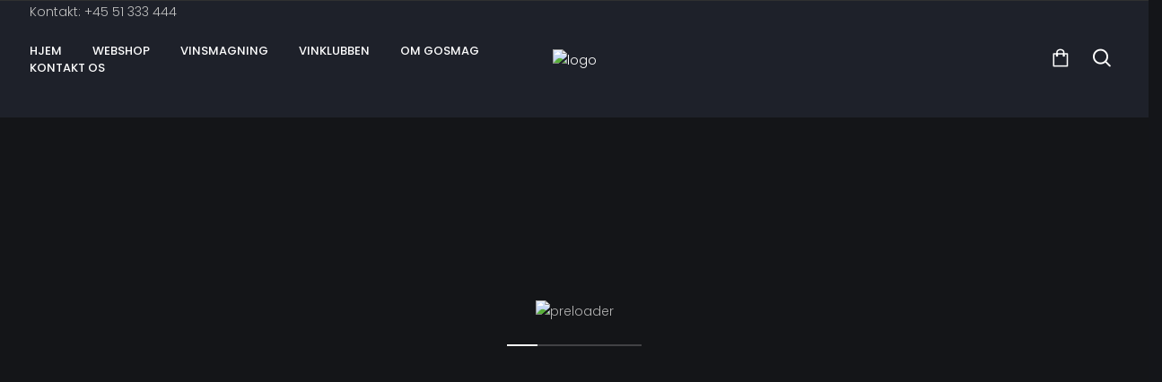

--- FILE ---
content_type: text/html; charset=UTF-8
request_url: https://www.gosmag.dk/denim-shop/
body_size: 20213
content:
<!DOCTYPE html>
<html lang="da-DK">
<head>
    <meta http-equiv="Content-Type" content="text/html; charset=UTF-8">
    <meta name="viewport" content="width=device-width, initial-scale=1, maximum-scale=1">    <meta http-equiv="X-UA-Compatible" content="IE=Edge">
    <link rel="pingback" href="https://www.gosmag.dk/xmlrpc.php">
    				<script>document.documentElement.className = document.documentElement.className + ' yes-js js_active js'</script>
			<title>Denim Shop &#8211; gosmag.dk</title>

        <script type="text/javascript">
            var custom_blog_css = "";
            if (document.getElementById("custom_blog_styles")) {
                document.getElementById("custom_blog_styles").innerHTML += custom_blog_css;
            } else if (custom_blog_css !== "") {
                document.head.innerHTML += '<style id="custom_blog_styles" type="text/css">'+custom_blog_css+'</style>';
            }
        </script>
                            <script>
                            /* You can add more configuration options to webfontloader by previously defining the WebFontConfig with your options */
                            if ( typeof WebFontConfig === "undefined" ) {
                                WebFontConfig = new Object();
                            }
                            WebFontConfig['google'] = {families: ['Poppins:100,200,300,400,500,600,700,800,900,100italic,200italic,300italic,400italic,500italic,600italic,700italic,800italic,900italic', 'Prata:400&subset=latin']};

                            (function() {
                                var wf = document.createElement( 'script' );
                                wf.src = 'https://ajax.googleapis.com/ajax/libs/webfont/1.5.3/webfont.js';
                                wf.type = 'text/javascript';
                                wf.async = 'true';
                                var s = document.getElementsByTagName( 'script' )[0];
                                s.parentNode.insertBefore( wf, s );
                            })();
                        </script>
                        <meta name='robots' content='max-image-preview:large' />
<link rel='dns-prefetch' href='//www.google.com' />
<link rel="alternate" type="application/rss+xml" title="gosmag.dk &raquo; Feed" href="https://www.gosmag.dk/feed/" />
<link rel="alternate" type="application/rss+xml" title="gosmag.dk &raquo;-kommentar-feed" href="https://www.gosmag.dk/comments/feed/" />
<meta property="og:title" content="Denim Shop"/><meta property="og:type" content="article"/><meta property="og:url" content="https://www.gosmag.dk/denim-shop/"/><meta property="og:site_name" content="gosmag.dk"/><meta property="og:image" content="https://usercontent.one/wp/www.gosmag.dk/wp-content/uploads/2020/09/gosmaggennem.png"/><script type="text/javascript">
window._wpemojiSettings = {"baseUrl":"https:\/\/s.w.org\/images\/core\/emoji\/14.0.0\/72x72\/","ext":".png","svgUrl":"https:\/\/s.w.org\/images\/core\/emoji\/14.0.0\/svg\/","svgExt":".svg","source":{"concatemoji":"https:\/\/www.gosmag.dk\/wp-includes\/js\/wp-emoji-release.min.js?ver=6.1.9"}};
/*! This file is auto-generated */
!function(e,a,t){var n,r,o,i=a.createElement("canvas"),p=i.getContext&&i.getContext("2d");function s(e,t){var a=String.fromCharCode,e=(p.clearRect(0,0,i.width,i.height),p.fillText(a.apply(this,e),0,0),i.toDataURL());return p.clearRect(0,0,i.width,i.height),p.fillText(a.apply(this,t),0,0),e===i.toDataURL()}function c(e){var t=a.createElement("script");t.src=e,t.defer=t.type="text/javascript",a.getElementsByTagName("head")[0].appendChild(t)}for(o=Array("flag","emoji"),t.supports={everything:!0,everythingExceptFlag:!0},r=0;r<o.length;r++)t.supports[o[r]]=function(e){if(p&&p.fillText)switch(p.textBaseline="top",p.font="600 32px Arial",e){case"flag":return s([127987,65039,8205,9895,65039],[127987,65039,8203,9895,65039])?!1:!s([55356,56826,55356,56819],[55356,56826,8203,55356,56819])&&!s([55356,57332,56128,56423,56128,56418,56128,56421,56128,56430,56128,56423,56128,56447],[55356,57332,8203,56128,56423,8203,56128,56418,8203,56128,56421,8203,56128,56430,8203,56128,56423,8203,56128,56447]);case"emoji":return!s([129777,127995,8205,129778,127999],[129777,127995,8203,129778,127999])}return!1}(o[r]),t.supports.everything=t.supports.everything&&t.supports[o[r]],"flag"!==o[r]&&(t.supports.everythingExceptFlag=t.supports.everythingExceptFlag&&t.supports[o[r]]);t.supports.everythingExceptFlag=t.supports.everythingExceptFlag&&!t.supports.flag,t.DOMReady=!1,t.readyCallback=function(){t.DOMReady=!0},t.supports.everything||(n=function(){t.readyCallback()},a.addEventListener?(a.addEventListener("DOMContentLoaded",n,!1),e.addEventListener("load",n,!1)):(e.attachEvent("onload",n),a.attachEvent("onreadystatechange",function(){"complete"===a.readyState&&t.readyCallback()})),(e=t.source||{}).concatemoji?c(e.concatemoji):e.wpemoji&&e.twemoji&&(c(e.twemoji),c(e.wpemoji)))}(window,document,window._wpemojiSettings);
</script>
<style type="text/css">
img.wp-smiley,
img.emoji {
	display: inline !important;
	border: none !important;
	box-shadow: none !important;
	height: 1em !important;
	width: 1em !important;
	margin: 0 0.07em !important;
	vertical-align: -0.1em !important;
	background: none !important;
	padding: 0 !important;
}
</style>
	<link rel='stylesheet' id='mailchimpSF_main_css-css' href='https://www.gosmag.dk/?mcsf_action=main_css&#038;ver=6.1.9' type='text/css' media='all' />
<!--[if IE]>
<link rel='stylesheet' id='mailchimpSF_ie_css-css' href='https://www.gosmag.dk/wp-content/plugins/mailchimp/css/ie.css?ver=6.1.9' type='text/css' media='all' />
<![endif]-->
<link rel='stylesheet' id='font-awesome-css' href='https://www.gosmag.dk/wp-content/plugins/woocommerce-ajax-filters/berocket/assets/css/font-awesome.min.css?ver=6.1.9' type='text/css' media='all' />
<style id='font-awesome-inline-css' type='text/css'>
[data-font="FontAwesome"]:before {font-family: 'FontAwesome' !important;content: attr(data-icon) !important;speak: none !important;font-weight: normal !important;font-variant: normal !important;text-transform: none !important;line-height: 1 !important;font-style: normal !important;-webkit-font-smoothing: antialiased !important;-moz-osx-font-smoothing: grayscale !important;}
</style>
<link rel='stylesheet' id='berocket_aapf_widget-style-css' href='https://www.gosmag.dk/wp-content/plugins/woocommerce-ajax-filters/assets/frontend/css/fullmain.min.css?ver=1.5.2.8' type='text/css' media='all' />
<link rel='stylesheet' id='sb_instagram_styles-css' href='https://www.gosmag.dk/wp-content/plugins/instagram-feed/css/sbi-styles.min.css?ver=2.5' type='text/css' media='all' />
<link rel='stylesheet' id='wp-block-library-css' href='https://www.gosmag.dk/wp-includes/css/dist/block-library/style.min.css?ver=6.1.9' type='text/css' media='all' />
<link rel='stylesheet' id='wc-blocks-vendors-style-css' href='https://www.gosmag.dk/wp-content/plugins/woocommerce/packages/woocommerce-blocks/build/wc-blocks-vendors-style.css?ver=8.7.5' type='text/css' media='all' />
<link rel='stylesheet' id='wc-blocks-style-css' href='https://www.gosmag.dk/wp-content/plugins/woocommerce/packages/woocommerce-blocks/build/wc-blocks-style.css?ver=8.7.5' type='text/css' media='all' />
<link rel='stylesheet' id='jquery-selectBox-css' href='https://www.gosmag.dk/wp-content/plugins/yith-woocommerce-wishlist/assets/css/jquery.selectBox.css?ver=1.2.0' type='text/css' media='all' />
<link rel='stylesheet' id='yith-wcwl-font-awesome-css' href='https://www.gosmag.dk/wp-content/plugins/yith-woocommerce-wishlist/assets/css/font-awesome.css?ver=4.7.0' type='text/css' media='all' />
<link rel='stylesheet' id='yith-wcwl-main-css' href='https://www.gosmag.dk/wp-content/plugins/yith-woocommerce-wishlist/assets/css/style.css?ver=3.0.17' type='text/css' media='all' />
<style id='yith-wcwl-main-inline-css' type='text/css'>
.yith-wcwl-share li a{color: #FFFFFF;}.yith-wcwl-share li a:hover{color: #FFFFFF;}.yith-wcwl-share a.facebook{background: #39599E; background-color: #39599E;}.yith-wcwl-share a.facebook:hover{background: #39599E; background-color: #39599E;}.yith-wcwl-share a.twitter{background: #45AFE2; background-color: #45AFE2;}.yith-wcwl-share a.twitter:hover{background: #39599E; background-color: #39599E;}.yith-wcwl-share a.pinterest{background: #AB2E31; background-color: #AB2E31;}.yith-wcwl-share a.pinterest:hover{background: #39599E; background-color: #39599E;}.yith-wcwl-share a.email{background: #FBB102; background-color: #FBB102;}.yith-wcwl-share a.email:hover{background: #39599E; background-color: #39599E;}.yith-wcwl-share a.whatsapp{background: #00A901; background-color: #00A901;}.yith-wcwl-share a.whatsapp:hover{background: #39599E; background-color: #39599E;}
</style>
<link rel='stylesheet' id='classic-theme-styles-css' href='https://www.gosmag.dk/wp-includes/css/classic-themes.min.css?ver=1' type='text/css' media='all' />
<style id='global-styles-inline-css' type='text/css'>
body{--wp--preset--color--black: #000000;--wp--preset--color--cyan-bluish-gray: #abb8c3;--wp--preset--color--white: #ffffff;--wp--preset--color--pale-pink: #f78da7;--wp--preset--color--vivid-red: #cf2e2e;--wp--preset--color--luminous-vivid-orange: #ff6900;--wp--preset--color--luminous-vivid-amber: #fcb900;--wp--preset--color--light-green-cyan: #7bdcb5;--wp--preset--color--vivid-green-cyan: #00d084;--wp--preset--color--pale-cyan-blue: #8ed1fc;--wp--preset--color--vivid-cyan-blue: #0693e3;--wp--preset--color--vivid-purple: #9b51e0;--wp--preset--gradient--vivid-cyan-blue-to-vivid-purple: linear-gradient(135deg,rgba(6,147,227,1) 0%,rgb(155,81,224) 100%);--wp--preset--gradient--light-green-cyan-to-vivid-green-cyan: linear-gradient(135deg,rgb(122,220,180) 0%,rgb(0,208,130) 100%);--wp--preset--gradient--luminous-vivid-amber-to-luminous-vivid-orange: linear-gradient(135deg,rgba(252,185,0,1) 0%,rgba(255,105,0,1) 100%);--wp--preset--gradient--luminous-vivid-orange-to-vivid-red: linear-gradient(135deg,rgba(255,105,0,1) 0%,rgb(207,46,46) 100%);--wp--preset--gradient--very-light-gray-to-cyan-bluish-gray: linear-gradient(135deg,rgb(238,238,238) 0%,rgb(169,184,195) 100%);--wp--preset--gradient--cool-to-warm-spectrum: linear-gradient(135deg,rgb(74,234,220) 0%,rgb(151,120,209) 20%,rgb(207,42,186) 40%,rgb(238,44,130) 60%,rgb(251,105,98) 80%,rgb(254,248,76) 100%);--wp--preset--gradient--blush-light-purple: linear-gradient(135deg,rgb(255,206,236) 0%,rgb(152,150,240) 100%);--wp--preset--gradient--blush-bordeaux: linear-gradient(135deg,rgb(254,205,165) 0%,rgb(254,45,45) 50%,rgb(107,0,62) 100%);--wp--preset--gradient--luminous-dusk: linear-gradient(135deg,rgb(255,203,112) 0%,rgb(199,81,192) 50%,rgb(65,88,208) 100%);--wp--preset--gradient--pale-ocean: linear-gradient(135deg,rgb(255,245,203) 0%,rgb(182,227,212) 50%,rgb(51,167,181) 100%);--wp--preset--gradient--electric-grass: linear-gradient(135deg,rgb(202,248,128) 0%,rgb(113,206,126) 100%);--wp--preset--gradient--midnight: linear-gradient(135deg,rgb(2,3,129) 0%,rgb(40,116,252) 100%);--wp--preset--duotone--dark-grayscale: url('#wp-duotone-dark-grayscale');--wp--preset--duotone--grayscale: url('#wp-duotone-grayscale');--wp--preset--duotone--purple-yellow: url('#wp-duotone-purple-yellow');--wp--preset--duotone--blue-red: url('#wp-duotone-blue-red');--wp--preset--duotone--midnight: url('#wp-duotone-midnight');--wp--preset--duotone--magenta-yellow: url('#wp-duotone-magenta-yellow');--wp--preset--duotone--purple-green: url('#wp-duotone-purple-green');--wp--preset--duotone--blue-orange: url('#wp-duotone-blue-orange');--wp--preset--font-size--small: 13px;--wp--preset--font-size--medium: 20px;--wp--preset--font-size--large: 36px;--wp--preset--font-size--x-large: 42px;--wp--preset--spacing--20: 0.44rem;--wp--preset--spacing--30: 0.67rem;--wp--preset--spacing--40: 1rem;--wp--preset--spacing--50: 1.5rem;--wp--preset--spacing--60: 2.25rem;--wp--preset--spacing--70: 3.38rem;--wp--preset--spacing--80: 5.06rem;}:where(.is-layout-flex){gap: 0.5em;}body .is-layout-flow > .alignleft{float: left;margin-inline-start: 0;margin-inline-end: 2em;}body .is-layout-flow > .alignright{float: right;margin-inline-start: 2em;margin-inline-end: 0;}body .is-layout-flow > .aligncenter{margin-left: auto !important;margin-right: auto !important;}body .is-layout-constrained > .alignleft{float: left;margin-inline-start: 0;margin-inline-end: 2em;}body .is-layout-constrained > .alignright{float: right;margin-inline-start: 2em;margin-inline-end: 0;}body .is-layout-constrained > .aligncenter{margin-left: auto !important;margin-right: auto !important;}body .is-layout-constrained > :where(:not(.alignleft):not(.alignright):not(.alignfull)){max-width: var(--wp--style--global--content-size);margin-left: auto !important;margin-right: auto !important;}body .is-layout-constrained > .alignwide{max-width: var(--wp--style--global--wide-size);}body .is-layout-flex{display: flex;}body .is-layout-flex{flex-wrap: wrap;align-items: center;}body .is-layout-flex > *{margin: 0;}:where(.wp-block-columns.is-layout-flex){gap: 2em;}.has-black-color{color: var(--wp--preset--color--black) !important;}.has-cyan-bluish-gray-color{color: var(--wp--preset--color--cyan-bluish-gray) !important;}.has-white-color{color: var(--wp--preset--color--white) !important;}.has-pale-pink-color{color: var(--wp--preset--color--pale-pink) !important;}.has-vivid-red-color{color: var(--wp--preset--color--vivid-red) !important;}.has-luminous-vivid-orange-color{color: var(--wp--preset--color--luminous-vivid-orange) !important;}.has-luminous-vivid-amber-color{color: var(--wp--preset--color--luminous-vivid-amber) !important;}.has-light-green-cyan-color{color: var(--wp--preset--color--light-green-cyan) !important;}.has-vivid-green-cyan-color{color: var(--wp--preset--color--vivid-green-cyan) !important;}.has-pale-cyan-blue-color{color: var(--wp--preset--color--pale-cyan-blue) !important;}.has-vivid-cyan-blue-color{color: var(--wp--preset--color--vivid-cyan-blue) !important;}.has-vivid-purple-color{color: var(--wp--preset--color--vivid-purple) !important;}.has-black-background-color{background-color: var(--wp--preset--color--black) !important;}.has-cyan-bluish-gray-background-color{background-color: var(--wp--preset--color--cyan-bluish-gray) !important;}.has-white-background-color{background-color: var(--wp--preset--color--white) !important;}.has-pale-pink-background-color{background-color: var(--wp--preset--color--pale-pink) !important;}.has-vivid-red-background-color{background-color: var(--wp--preset--color--vivid-red) !important;}.has-luminous-vivid-orange-background-color{background-color: var(--wp--preset--color--luminous-vivid-orange) !important;}.has-luminous-vivid-amber-background-color{background-color: var(--wp--preset--color--luminous-vivid-amber) !important;}.has-light-green-cyan-background-color{background-color: var(--wp--preset--color--light-green-cyan) !important;}.has-vivid-green-cyan-background-color{background-color: var(--wp--preset--color--vivid-green-cyan) !important;}.has-pale-cyan-blue-background-color{background-color: var(--wp--preset--color--pale-cyan-blue) !important;}.has-vivid-cyan-blue-background-color{background-color: var(--wp--preset--color--vivid-cyan-blue) !important;}.has-vivid-purple-background-color{background-color: var(--wp--preset--color--vivid-purple) !important;}.has-black-border-color{border-color: var(--wp--preset--color--black) !important;}.has-cyan-bluish-gray-border-color{border-color: var(--wp--preset--color--cyan-bluish-gray) !important;}.has-white-border-color{border-color: var(--wp--preset--color--white) !important;}.has-pale-pink-border-color{border-color: var(--wp--preset--color--pale-pink) !important;}.has-vivid-red-border-color{border-color: var(--wp--preset--color--vivid-red) !important;}.has-luminous-vivid-orange-border-color{border-color: var(--wp--preset--color--luminous-vivid-orange) !important;}.has-luminous-vivid-amber-border-color{border-color: var(--wp--preset--color--luminous-vivid-amber) !important;}.has-light-green-cyan-border-color{border-color: var(--wp--preset--color--light-green-cyan) !important;}.has-vivid-green-cyan-border-color{border-color: var(--wp--preset--color--vivid-green-cyan) !important;}.has-pale-cyan-blue-border-color{border-color: var(--wp--preset--color--pale-cyan-blue) !important;}.has-vivid-cyan-blue-border-color{border-color: var(--wp--preset--color--vivid-cyan-blue) !important;}.has-vivid-purple-border-color{border-color: var(--wp--preset--color--vivid-purple) !important;}.has-vivid-cyan-blue-to-vivid-purple-gradient-background{background: var(--wp--preset--gradient--vivid-cyan-blue-to-vivid-purple) !important;}.has-light-green-cyan-to-vivid-green-cyan-gradient-background{background: var(--wp--preset--gradient--light-green-cyan-to-vivid-green-cyan) !important;}.has-luminous-vivid-amber-to-luminous-vivid-orange-gradient-background{background: var(--wp--preset--gradient--luminous-vivid-amber-to-luminous-vivid-orange) !important;}.has-luminous-vivid-orange-to-vivid-red-gradient-background{background: var(--wp--preset--gradient--luminous-vivid-orange-to-vivid-red) !important;}.has-very-light-gray-to-cyan-bluish-gray-gradient-background{background: var(--wp--preset--gradient--very-light-gray-to-cyan-bluish-gray) !important;}.has-cool-to-warm-spectrum-gradient-background{background: var(--wp--preset--gradient--cool-to-warm-spectrum) !important;}.has-blush-light-purple-gradient-background{background: var(--wp--preset--gradient--blush-light-purple) !important;}.has-blush-bordeaux-gradient-background{background: var(--wp--preset--gradient--blush-bordeaux) !important;}.has-luminous-dusk-gradient-background{background: var(--wp--preset--gradient--luminous-dusk) !important;}.has-pale-ocean-gradient-background{background: var(--wp--preset--gradient--pale-ocean) !important;}.has-electric-grass-gradient-background{background: var(--wp--preset--gradient--electric-grass) !important;}.has-midnight-gradient-background{background: var(--wp--preset--gradient--midnight) !important;}.has-small-font-size{font-size: var(--wp--preset--font-size--small) !important;}.has-medium-font-size{font-size: var(--wp--preset--font-size--medium) !important;}.has-large-font-size{font-size: var(--wp--preset--font-size--large) !important;}.has-x-large-font-size{font-size: var(--wp--preset--font-size--x-large) !important;}
.wp-block-navigation a:where(:not(.wp-element-button)){color: inherit;}
:where(.wp-block-columns.is-layout-flex){gap: 2em;}
.wp-block-pullquote{font-size: 1.5em;line-height: 1.6;}
</style>
<link rel='stylesheet' id='contact-form-7-css' href='https://www.gosmag.dk/wp-content/plugins/contact-form-7/includes/css/styles.css?ver=5.4' type='text/css' media='all' />
<link rel='stylesheet' id='oc_cb_css_fr-css' href='https://www.gosmag.dk/wp-content/plugins/onecom-themes-plugins/assets/min-css/cookie-banner-frontend.min.css?ver=6.1.9' type='text/css' media='all' />
<link rel='stylesheet' id='woocommerce-layout-css' href='https://www.gosmag.dk/wp-content/plugins/woocommerce/assets/css/woocommerce-layout.css?ver=7.1.0' type='text/css' media='all' />
<link rel='stylesheet' id='woocommerce-smallscreen-css' href='https://www.gosmag.dk/wp-content/plugins/woocommerce/assets/css/woocommerce-smallscreen.css?ver=7.1.0' type='text/css' media='only screen and (max-width: 768px)' />
<link rel='stylesheet' id='woocommerce-general-css' href='https://www.gosmag.dk/wp-content/plugins/woocommerce/assets/css/woocommerce.css?ver=7.1.0' type='text/css' media='all' />
<style id='woocommerce-inline-inline-css' type='text/css'>
.woocommerce form .form-row .required { visibility: visible; }
</style>
<link rel='stylesheet' id='yit-icon-retinaicon-font-css' href='https://www.gosmag.dk/wp-content/plugins/yith-woocommerce-popup/assets/fonts/retinaicon-font/style.css?ver=6.1.9' type='text/css' media='all' />
<link rel='stylesheet' id='ypop_frontend-css' href='https://www.gosmag.dk/wp-content/plugins/yith-woocommerce-popup/assets/css/frontend.css?ver=6.1.9' type='text/css' media='all' />
<link rel='stylesheet' id='yith-quick-view-css' href='https://www.gosmag.dk/wp-content/plugins/yith-woocommerce-quick-view/assets/css/yith-quick-view.css?ver=1.4.7' type='text/css' media='all' />
<style id='yith-quick-view-inline-css' type='text/css'>

				#yith-quick-view-modal .yith-wcqv-main{background:#ffffff;}
				#yith-quick-view-close{color:#cdcdcd;}
				#yith-quick-view-close:hover{color:#ff0000;}
</style>
<link rel='stylesheet' id='woocommerce_prettyPhoto_css-css' href='//www.gosmag.dk/wp-content/plugins/woocommerce/assets/css/prettyPhoto.css?ver=6.1.9' type='text/css' media='all' />
<link rel='stylesheet' id='default_style-css' href='https://www.gosmag.dk/wp-content/themes/wizestore/style.css?ver=6.1.9' type='text/css' media='all' />
<link rel='stylesheet' id='theme_icon-css' href='https://www.gosmag.dk/wp-content/themes/wizestore/fonts/theme-font/theme_icon.css?ver=6.1.9' type='text/css' media='all' />
<link rel='stylesheet' id='font_awesome-css' href='https://www.gosmag.dk/wp-content/themes/wizestore/css/font-awesome.min.css?ver=6.1.9' type='text/css' media='all' />
<link rel='stylesheet' id='gt3_theme-css' href='https://www.gosmag.dk/wp-content/themes/wizestore/css/theme.css?ver=6.1.9' type='text/css' media='all' />
<link rel='stylesheet' id='gt3_composer-css' href='https://www.gosmag.dk/wp-content/themes/wizestore/css/base_composer.css?ver=6.1.9' type='text/css' media='all' />
<style id='gt3_composer-inline-css' type='text/css'>
/* Custom CSS */*{}body,body.wpb-js-composer .vc_row .vc_tta.vc_general .vc_tta-panel-title>a span,body.wpb-js-composer .vc_row .vc_toggle_title>h4,.main_footer .widget-title,.widget-title,.team_title__text,.team_title__text > a,.woocommerce ul.products li.product h3,.woocommerce form .qty,.woocommerce form .variations select,body .widget .yit-wcan-select-open,body .widget-hotspot {font-family:Poppins;}body {background:#141519;font-size:14px;line-height:24px;font-weight:300;color: #b2b2b2;}/* Custom Fonts */.module_team .team_info,.module_testimonial .testimonials-text,h1, h1 span, h1 a,h2, h2 span, h2 a,h3, h3 span, h3 a,h4, h4 span, h4 a,h5, h5 span, h5 a,h6, h6 span, h6 a,.widget.widget_archive > ul > li, .widget.widget_categories > ul > li, .widget.widget_pages > ul > li, .widget.widget_meta > ul > li, .widget.widget_recent_comments > ul > li, .widget.widget_recent_entries > ul > li, .widget.widget_nav_menu > .menu-main-menu-container > ul > li,.calendar_wrap tbody,body.wpb-js-composer .vc_tta.vc_general .vc_tta-tab,.price_item-cost,.widget.widget_posts .recent_posts .post_title a{color: #ffffff;}.dropcap,.gt3_icon_box__icon--number,.module_testimonial .testimonials-text,h1, h1 span, h1 a,h2, h2 span, h2 a,h3, h3 span, h3 a,h4, h4 span, h4 a,h5, h5 span, h5 a,h6, h6 span, h6 a,.strip_template .strip-item a span,.column1 .item_title a,.index_number,.price_item_btn a,.shortcode_tab_item_title,.gt3_twitter .twitt_title{font-family: Prata;font-weight: 400}h1, h1 a, h1 span {font-size:36px;line-height:43px;}h2, h2 a, h2 span {font-size:30px;line-height:40px;}h3, h3 a, h3 span,#customer_login h2,.gt3_header_builder__login-modal_container h2,.sidepanel .title{font-size:24px;line-height:36px;}h4, h4 a, h4 span{font-size:18px;line-height:30px;}h5, h5 a, h5 span {font-family:Poppins;font-weight:500;font-size:14px;line-height:24px;}h6, h6 a, h6 span {font-family:Poppins;font-weight:500;font-size:12px;line-height:18px;}.diagram_item .chart,.item_title a ,.contentarea ul,#customer_login form .form-row label,.gt3_header_builder__login-modal_container form .form-row label,body .vc_pie_chart .vc_pie_chart_value{color:#ffffff;}body.wpb-js-composer .vc_row .vc_progress_bar:not(.vc_progress-bar-color-custom) .vc_single_bar .vc_label:not([style*="color"]) .vc_label_units{color: #ffffff !important;}/* Theme color */blockquote:before,a,#back_to_top:hover,.top_footer a:hover,.widget.widget_archive ul li:hover:before,.widget.widget_categories ul li:hover:before,.widget.widget_pages ul li:hover:before,.widget.widget_meta ul li:hover:before,.widget.widget_recent_comments ul li:hover:before,.widget.widget_recent_entries ul li:hover:before,.widget.widget_nav_menu ul li:hover:before,.widget.widget_archive ul li:hover > a,.widget.widget_categories ul li:hover > a,.widget.widget_pages ul li:hover > a,.widget.widget_meta ul li:hover > a,.widget.widget_recent_comments ul li:hover > a,.widget.widget_recent_entries ul li:hover > a,.widget.widget_nav_menu ul li:hover > a,.top_footer .widget.widget_archive ul li > a:hover,.top_footer .widget.widget_categories ul li > a:hover,.top_footer .widget.widget_pages ul li > a:hover,.top_footer .widget.widget_meta ul li > a:hover,.top_footer .widget.widget_recent_comments ul li > a:hover,.top_footer .widget.widget_recent_entries ul li > a:hover,.top_footer .widget.widget_nav_menu ul li > a:hover,body.wpb-js-composer .vc_tta.vc_general.vc_tta-tabs .vc_tta-tab.vc_active>a,.calendar_wrap thead,.gt3_practice_list__image-holder i,.load_more_works:hover,.copyright a:hover,.module_testimonial.type2 .testimonials-text:before,input[type="submit"]:hover,button:hover,.price_item .items_text ul li:before,.price_item.most_popular .item_cost_wrapper h3,.gt3_practice_list__title a:hover,.mc_form_inside #mc_signup_submit:hover,.pre_footer input[type="submit"]:hover,.team-icons .member-icon:hover,.gt3_top_sidebar_products .widget_price_filter .price_slider_amount .price_label,ul.berocket_aapf_widget li > span{color: #af986c;}.price_item .item_cost_wrapper .bg-color,.main_menu_container .menu_item_line,.gt3_practice_list__link:before,.load_more_works,.content-container .vc_progress_bar .vc_single_bar .vc_bar,input[type="submit"],button,.mc_form_inside #mc_signup_submit,.pre_footer input[type="submit"]{background-color: #af986c;}.calendar_wrap caption,.widget .calendar_wrap table td#today:before{background: #af986c;}.woocommerce .wishlist_table td.product-add-to-cart a,.gt3_module_button a{border-color: #af986c;background: #af986c;}.woocommerce .wishlist_table td.product-add-to-cart a:hover,.woocommerce .widget_shopping_cart .buttons a:hover, .woocommerce.widget_shopping_cart .buttons a:hover,.gt3_header_builder_cart_component .button:hover,.widget_search .search_form:before,.gt3_submit_wrapper:hover > i {color:#af986c;}.nivo-directionNav .nivo-prevNav:hover:after,.nivo-directionNav .nivo-nextNav:hover:after,.load_more_works,input[type="submit"],button {border-color: #af986c;}.isotope-filter a:hover,.isotope-filter a.active,.gt3_practice_list__filter a:hover, .gt3_practice_list__filter a.active {border-bottom-color: #af986c;}.gt3_module_button a:hover,.gt3_module_button a:hover .gt3_btn_icon.fa {color: #af986c;}.widget_nav_menu .menu .menu-item:before,.gt3_icon_box__link a:before,.stripe_item-divider,.module_team .view_all_link:before {background-color: #af986c;}.single-member-page .member-icon:hover,.widget_nav_menu .menu .menu-item:hover>a,.single-member-page .team-link:hover,.module_team .view_all_link {color: #af986c;}.module_team .view_all_link:after {border-color: #af986c;}/* menu fonts */.main-menu>ul,.main-menu>div>ul {font-family:Poppins;font-weight:500;line-height:19px;font-size:13px;}/* sub menu styles */.main-menu ul li ul.sub-menu,.gt3_currency_switcher ul,.gt3_header_builder .header_search__inner .search_form,.mobile_menu_container,.gt3_header_builder_cart_component__cart-container{background-color: rgba(30,33,42,1) ;color: #ffffff ;}.gt3_header_builder .header_search__inner .search_text::-webkit-input-placeholder{color: #ffffff !important;}.gt3_header_builder .header_search__inner .search_text:-moz-placeholder {color: #ffffff !important;}.gt3_header_builder .header_search__inner .search_text::-moz-placeholder {color: #ffffff !important;}.gt3_header_builder .header_search__inner .search_text:-ms-input-placeholder {color: #ffffff !important;}.gt3_header_builder .header_search .header_search__inner:before,.main-menu > ul > li > ul:before,.gt3_megamenu_triangle:before,.woocommerce-currency-switcher-form ul.dd-options:before,.gt3_currency_switcher ul:before,.gt3_header_builder_cart_component__cart:before{border-bottom-color: rgba(30,33,42,1) ;}.gt3_header_builder .header_search .header_search__inner:before,.main-menu > ul > li > ul:before,.gt3_megamenu_triangle:before,.woocommerce-currency-switcher-form ul.dd-options:before,.gt3_currency_switcher ul:before,.gt3_header_builder_cart_component__cart:before{-webkit-box-shadow: 0px 1px 0px 0px rgba(30,33,42,1);-moz-box-shadow: 0px 1px 0px 0px rgba(30,33,42,1);box-shadow: 0px 1px 0px 0px rgba(30,33,42,1);}/* blog */.gt3_breadcrumb,.team-icons .member-icon,body.wpb-js-composer .vc_tta.vc_general.vc_tta-tabs .vc_tta-tab>a,.prev_next_links a b,ul.pagerblock li span,.gt3_module_featured_posts .listing_meta,.gt3_module_featured_posts .listing_meta a,.recent_posts .listing_meta a:hover,.berocket_aapf_widget select{color: #b2b2b2;}.blogpost_title a:hover,.gt3_module_featured_posts .listing_meta a:hover,.recent_posts .listing_meta a,.widget.widget_posts .recent_posts li > .recent_posts_content .post_title a:hover {color: #af986c;}.blogpost_title i {color: #af986c;}.learn_more:hover,.woocommerce .widget_shopping_cart .total, .woocommerce.widget_shopping_cart .total,.module_team .view_all_link:hover {color: #ffffff;}.module_team .view_all_link:hover:before {background-color: #ffffff;}.module_team .view_all_link:hover:after {border-color: #ffffff;}.learn_more span,.gt3_module_title .carousel_arrows a:hover span,.stripe_item:after,.packery-item .packery_overlay,.prev_next_links a span i {background: #af986c;}.learn_more span:before,.gt3_module_title .carousel_arrows a:hover span:before,.prev_next_links a span i:before {border-color: #af986c;}.learn_more:hover span,.gt3_module_title .carousel_arrows a span {background: #ffffff;}.learn_more:hover span:before,.gt3_module_title .carousel_arrows a span:before {border-color: #ffffff;}.likes_block,.isotope-filter a:hover,.isotope-filter a.active{color: #af986c;}.post_media_info,.gt3_practice_list__filter,.isotope-filter {color: #ffffff;}.post_media_info:before{background: #ffffff;}.gt3_module_title .external_link .learn_more {line-height:24px;}.blog_type1 .blog_post_preview:before {background: #ffffff;}.post_share > a:before,.share_wrap a span {font-size:14px;}ol.commentlist:after {background:#141519;}.blog_post_media__link_text a:hover,h3#reply-title a,.comment_author_says a:hover,.dropcap,.gt3_custom_text a,.gt3_custom_button i {color: #af986c;}.single .post_tags > span,h3#reply-title a:hover,.comment_author_says,.comment_author_says a {color: #ffffff;}.blog_post_media--link .blog_post_media__link_text a,.post_share > a:before,.post_share:hover > a:before,.post_share:hover > a,.likes_block .icon,.likes_block:not(.already_liked):hover,.listing_meta,.comment-reply-link,.comment-reply-link:hover,#customer_login .woocommerce-LostPassword a,.gt3_header_builder__login-modal_container .woocommerce-LostPassword a,.main_wrapper ol > li:before,.main-menu>ul>li>a:after,.main-menu ul li ul li.menu-item-has-children:after, .main-menu > ul > li.menu-item-has-children > a:after,body.wpb-js-composer .vc_row .vc_tta.vc_tta-accordion.vc_tta-style-classic .vc_tta-controls-icon,.main_wrapper ul li:before,.main_footer ul li:before,.gt3_twitter a{color: #af986c;}.blog_post_media--quote,blockquote,.blog_post_media--link,body.wpb-js-composer .vc_row .vc_toggle_classic .vc_toggle_icon,body.wpb-js-composer .vc_row .vc_tta.vc_tta-style-accordion_alternative .vc_tta-controls-icon.vc_tta-controls-icon-plus::before,body.wpb-js-composer .vc_row .vc_tta.vc_tta-style-accordion_alternative .vc_tta-controls-icon.vc_tta-controls-icon-plus::after,body.wpb-js-composer .vc_row .vc_tta.vc_tta-accordion.vc_tta-style-accordion_solid .vc_tta-controls-icon:before,body.wpb-js-composer .vc_row .vc_tta.vc_tta-accordion.vc_tta-style-accordion_solid .vc_tta-controls-icon:after,body.wpb-js-composer .vc_row .vc_tta.vc_tta-accordion.vc_tta-style-accordion_bordered .vc_tta-controls-icon:before,body.wpb-js-composer .vc_row .vc_tta.vc_tta-accordion.vc_tta-style-accordion_bordered .vc_tta-controls-icon:after,body.wpb-js-composer .vc_row .vc_toggle_accordion_alternative .vc_toggle_icon:before,body.wpb-js-composer .vc_row .vc_toggle_accordion_alternative .vc_toggle_icon:after,body.wpb-js-composer .vc_row .vc_toggle_accordion_solid .vc_toggle_icon:before,body.wpb-js-composer .vc_row .vc_toggle_accordion_solid .vc_toggle_icon:after,body.wpb-js-composer .vc_row .vc_toggle_accordion_bordered .vc_toggle_icon:before,body.wpb-js-composer .vc_row .vc_toggle_accordion_bordered .vc_toggle_icon:after,body.wpb-js-composer .vc_row .vc_tta.vc_tta-accordion.vc_tta-style-accordion_bordered .vc_tta-controls-icon:before,body.wpb-js-composer .vc_row .vc_tta.vc_tta-accordion.vc_tta-style-accordion_bordered .vc_tta-controls-icon:after{border-color: #af986c;}.module_testimonial .slick-dots li button,body.wpb-js-composer .vc_tta.vc_tta-tabs .vc_tta-panel.vc_active .vc_tta-panel-heading .vc_tta-panel-title>a,body.wpb-js-composer .vc_tta.vc_general.vc_tta-tabs .vc_tta-tab.vc_active:before,body.wpb-js-composer .vc_row .vc_toggle_accordion_bordered.vc_toggle_active .vc_toggle_title:before,body.wpb-js-composer .vc_row .vc_toggle_accordion_solid.vc_toggle_active .vc_toggle_title,body.wpb-js-composer .vc_row .vc_tta.vc_tta-style-accordion_solid .vc_active .vc_tta-panel-title>a,body.wpb-js-composer .vc_row .vc_tta.vc_tta-style-accordion_bordered .vc_tta-panel.vc_active .vc_tta-panel-title>a:before,ul.pagerblock li a.current,ul.pagerblock li span,.listing_meta span:after,.tagcloud a:hover,.woo_mini-count > span:not(:empty),.icon-box_number{background-color: #af986c;}::-moz-selection{background: #af986c;}::selection{background: #af986c;}.gt3_practice_list__overlay:before{background-color: #af986c;}input::-webkit-input-placeholder,textarea::-webkit-input-placeholder {color: #ffffff;}input:-moz-placeholder,textarea:-moz-placeholder { /* Firefox 18- */color: #ffffff;}input::-moz-placeholder,textarea::-moz-placeholder {/* Firefox 19+ */color: #ffffff;}input:-ms-input-placeholder,textarea:-ms-input-placeholder {color: #ffffff;}.top_footer .widget-title,.top_footer .widget.widget_posts .recent_posts li > .recent_posts_content .post_title a,.top_footer .widget.widget_archive ul li > a,.top_footer .widget.widget_categories ul li > a,.top_footer .widget.widget_pages ul li > a,.top_footer .widget.widget_meta ul li > a,.top_footer .widget.widget_recent_comments ul li > a,.top_footer .widget.widget_recent_entries ul li > a,.top_footer strong{color: #ffffff ;}.top_footer{color: #bebec0;}.main_footer .copyright{color: #94958d;}.toggle-inner, .toggle-inner:before, .toggle-inner:after{background-color:;}ul.pagerblock li a:hover,.woocommerce nav.woocommerce-pagination ul li a:focus, .woocommerce nav.woocommerce-pagination ul li a:hover,.woocommerce-Tabs-panel h2,.woocommerce-Tabs-panel h2 span,.woocommerce ul.product_list_widget li .gt3-widget-product-wrapper .product-title,.woocommerce-cart .cart_totals h2,.woocommerce-checkout h3,.woocommerce-checkout h3 span,.gt3-shop-product .gt3-product-title {font-family:Poppins;}.image_size_popup .size_guide_title,.image_size_popup .size_guide_block .wrapper_size_guide a,.easyzoom-flyout,.products.hover_bottom li.product:hover .gt3-product-info{background:#141519;}.gt3-category-item__title,.image_size_popup .size_guide_title {font-family: Prata;}.woocommerce ul.products li.product .price,.yith-wcwl-add-button .add_to_wishlist,.woocommerce .gt3-products-header .gridlist-toggle>a,.woocommerce ul.product_list_widget li .gt3-widget-product-wrapper .woocommerce-Price-amount,.widget.widget_product_categories ul li > a:hover,.widget.widget_product_categories ul li.current-cat > a,.woocommerce-cart .cart_totals table.shop_table .shipping-calculator-button,.widget.widget_product_categories ul.children li>a:hover,.woocommerce div.product p.price, .woocommerce div.product span.price,.woocommerce div.product form.cart .button:hover,.main_wrapper .image_size_popup_button,.woocommerce .gt3_woocommerce_top_filter_button span:hover,.woocommerce .widget_layered_nav ul li.chosen a,body public-modal .public-hotspot-info-holder .public-hotspot-info .public-hotspot-info__btn-buy.snpt-cta-btn:hover>span,.product_share > a{color: #af986c;}.woocommerce ul.products li.product .price ins,.woocommerce #reviews .comment-reply-title,.woocommerce.single-product #respond #commentform .comment-form-rating label,.woocommerce ul.product_list_widget li .gt3-widget-product-wrapper .product-title,.woocommerce ul.product_list_widget li .gt3-widget-product-wrapper ins,.widget.widget_product_categories ul li > a,.widget.widget_product_categories ul li:before,.woocommerce table.shop_table thead th,.woocommerce table.shop_table td,.woocommerce-cart .cart_totals h2,.woocommerce form.woocommerce-checkout .form-row label,.woocommerce form.woocommerce-form-login .form-row label,.woocommerce-checkout h3,.woocommerce-checkout h3 span,.woocommerce form .form-row .required,.woocommerce table.woocommerce-checkout-review-order-table tfoot th,#add_payment_method #payment label,.woocommerce-cart #payment label, .woocommerce-checkout #payment label,.woocommerce div.product .gt3-product_info-wrapper span.price ins {color: #ffffff;}.gt3-category-item__title {color: #ffffff !important;}.woocommerce #reviews #respond input#submit, .woocommerce #reviews a.button, .woocommerce #reviews button.button, .woocommerce #reviews input.button,body.woocommerce a.button,#yith-quick-view-close:after,#yith-quick-view-close:before,#yith-quick-view-content .slick-prev,#yith-quick-view-content .slick-next,.image_size_popup .close:hover:before,.image_size_popup .close:hover:after,.cross-sells .slick-prev,.cross-sells .slick-next,.woocommerce-cart .wc-proceed-to-checkout a.checkout-button,.woocommerce #respond input#submit.alt:hover,.woocommerce button.button.alt:hover, .woocommerce input.button.alt:hover {background-color: #af986c;}.woocommerce a.button,.woocommerce #respond input#submit.alt,.woocommerce button.button.alt, .woocommerce input.button.alt,.woocommerce #respond input#submit,.woocommerce button.button, .woocommerce input.button,.woocommerce .woocommerce-message a.woocommerce-Button.button,.woocommerce .widget_layered_nav ul.yith-wcan-label li a:hover,.woocommerce-page .widget_layered_nav ul.yith-wcan-label li a:hover,.woocommerce .widget_layered_nav ul.yith-wcan-label li.chosen a,.woocommerce-page .widget_layered_nav ul.yith-wcan-label li.chosen a{background-color: #af986c;border-color: #af986c;}.woocommerce a.button:hover,.woocommerce-cart .wc-proceed-to-checkout a.checkout-button:hover,.image_size_popup .size_guide_title,woocommerce .widget_price_filter .price_slider_amount .button:hover,.gt3-woo-filter .product-filter.active,.gt3-woo-filter .product-filter:hover,#yith-quick-view-modal .woocommerce div.product p.price ins,.single-product.woocommerce div.product p.price ins,.woocommerce div.product .gt3-product_info-wrapper span.price ins,#yith-quick-view-content .product_meta,.single-product.woocommerce div.product .product_meta,.woocommerce div.product form.cart .variations td,.woocommerce div.product .gt3-single-product-sticky .woocommerce-tabs ul.tabs li.active a,.woocommerce div.product .woocommerce-tabs ul.tabs li.active a,.gt3-product-title_quantity,.woocommerce div.product form.cart .qty,.woocommerce-cart .cart_totals table.shop_table tr th,.woocommerce #respond input#submit:hover,.woocommerce button.button:hover, .woocommerce input.button:hover,.woocommerce #respond input#submit.alt,.woocommerce button.button.alt, .woocommerce input.button.alt,.widget_product_search .woocommerce-product-search:before,.gt3-product-outofstock .gt3-product-outofstock__inner,body div[id*="ajaxsearchlitesettings"].searchsettings .asl_option_label,body div[id*="ajaxsearchlitesettings"].searchsettings .label,body .widget .yit-wcan-select-open,.woocommerce .widget_layered_nav ul.yith-wcan-label li a,.woocommerce-page .widget_layered_nav ul.yith-wcan-label li a,.woocommerce .widget_layered_nav ul.yith-wcan-label li span,.woocommerce-page .widget_layered_nav ul.yith-wcan-label li span,.woocommerce div.product span.price ins,.gt3_social_links .gt3_social_icon span{color: #af986c;}.woocommerce ul.products li.product .onsale,.woocommerce div.product form.cart .button,.woocommerce .gt3-products-header .gridlist-toggle>a.active,.woocommerce nav.woocommerce-pagination ul li span.current,.woocommerce nav.woocommerce-pagination ul li a:focus, .woocommerce nav.woocommerce-pagination ul li a:hover, .woocommerce nav.woocommerce-pagination ul li span.current,.woocommerce div.product .woocommerce-tabs ul.tabs li a:before,.woocommerce .widget_price_filter .ui-slider .ui-slider-handle,.woocommerce .widget_price_filter .ui-slider .ui-slider-range,.berocket_filter_slider.ui-widget-content .ui-slider-range,.berocket_filter_price_slider.ui-widget-content .ui-slider-range,.berocket_filter_slider.ui-widget-content .ui-slider-handle,.berocket_filter_price_slider.ui-widget-content .ui-slider-handle,.woocommerce-cart table.cart td.actions>.button:hover,.woocommerce-cart .shipping-calculator-form .button:hover,#yith-quick-view-content .onsale,.woocommerce span.onsale,.woocommerce button.button.alt.disabled, .woocommerce button.button.alt.disabled:hover,.yith-wcwl-add-button:hover,.woocommerce .gt3_woocommerce_top_filter_button span,body public-modal .public-hotspot-info-holder .public-hotspot-info .public-hotspot-info__btn-buy.snpt-cta-btn,.no-touch body .snpt-pict-item:hover .widget-hotspot,.no-touch body .snptwdgt__item:hover .widget-hotspot {background-color: #af986c;}.woocommerce div.product form.cart .button,.yith-wcwl-add-button:hover,.woocommerce .gt3_woocommerce_top_filter_button span,body public-modal .public-hotspot-info-holder .public-hotspot-info .public-hotspot-info__btn-buy.snpt-cta-btn {border-color: #af986c;}.woocommerce div.product .woocommerce-tabs ul.tabs li a:after {border-bottom-color: #af986c !important;}body div[id*="ajaxsearchlitesettings"].searchsettings .asl_option_inner label:after,body div[id*="ajaxsearchlitesettings"].searchsettings .option label:after,.woocommerce .widget_layered_nav ul li a::before,.woocommerce .widget_layered_nav_filters ul li a::before{-webkit-box-shadow: inset 0px 0px 0px 1px #e4e5de, inset 0px 0px 0px 8px #fff, inset 0px 0px 0px 5px #af986c;box-shadow: inset 0px 0px 0px 1px #e4e5de, inset 0px 0px 0px 8px #fff, inset 0px 0px 0px 5px #af986c;}body div[id*="ajaxsearchlitesettings"].searchsettings .asl_option_inner input[type=checkbox]:checked + label:after,body div[id*="ajaxsearchlitesettings"].searchsettings .option input[type=checkbox]:checked + label:after,.woocommerce .widget_layered_nav ul li.chosen a::before,.woocommerce .widget_layered_nav_filters ul li.chosen a::before,.berocket_aapf_widget li input[type="checkbox"] + label.berocket_checked:before,.berocket_aapf_widget li input[type="radio"] + label.berocket_checked:before{-webkit-box-shadow: inset 0 0 0 1px #e4e5de, inset 0 0 0 5px #fff, inset 0 0 0 8px #af986c;box-shadow: inset 0 0 0 1px #e4e5de, inset 0 0 0 5px #fff, inset 0 0 0 8px #af986c;}body div[id*="ajaxsearchlitesettings"].searchsettings .asl_option_inner label:hover:after,body div[id*="ajaxsearchlitesettings"].searchsettings .option label:hover:after,.woocommerce .widget_layered_nav ul li:hover a::before,.woocommerce .widget_layered_nav_filters ul li:hover a::before,.berocket_aapf_widget li:hover input[type="checkbox"] + label:before,.berocket_aapf_widget li:hover input[type="radio"] + label:before{-webkit-box-shadow: inset 0 0 0 1px #af986c, inset 0 0 0 8px #fff, inset 0 0 0 8px #af986c;box-shadow: inset 0 0 0 1px #af986c, inset 0 0 0 8px #fff, inset 0 0 0 8px #af986c;}body div[id*="ajaxsearchlitesettings"].searchsettings .asl_option_inner input[type=checkbox]:checked:hover + label:after,body div[id*="ajaxsearchlitesettings"].searchsettings .option input[type=checkbox]:checked:hover + label:after,.woocommerce .widget_layered_nav ul li.chosen:hover a::before,.woocommerce .widget_layered_nav_filters ul li.chosen:hover a::before,.berocket_aapf_widget li:hover input[type="checkbox"] + label.berocket_checked:before,.berocket_aapf_widget li:hover input[type="radio"] + label.berocket_checked:before{-webkit-box-shadow: inset 0 0 0 1px #a00, inset 0 0 0 8px #fff, inset 0 0 0 8px #af986c;box-shadow: inset 0 0 0 1px #a00, inset 0 0 0 8px #fff, inset 0 0 0 8px #af986c;}.product-categories>li.cat-parent .gt3-button-cat-open:before,.yit-wcan-select-open::after{border-color: #af986c transparent transparent transparent;}body #ajaxsearchlite1 .probox,body div[id*="ajaxsearchlite"] .probox{border: 1px solid #af986c !important;}body div[id*="ajaxsearchlite"] .probox div.prosettings,body div[id*="ajaxsearchlite"] .probox .promagnifier,body div[id*="ajaxsearchliteres"].vertical{background-color: #af986c !important;}body div[id*="ajaxsearchlite"] .probox div.asl_simple-circle{border: 3px solid #af986c !important;}body div[id*="ajaxsearchlite"] .probox .proclose svg{fill: #af986c !important;}.gt3_header_builder__section--top{background-color:rgba(48,48,49,1);color:#bebebe;height:1px;}.gt3_header_builder__section--top .gt3_header_builder__section-container{height:1px;}.gt3_header_builder__section--middle{background-color:rgba(30,33,42,1);color:#ffffff;}.gt3_header_builder__section--middle .gt3_header_builder__section-container{height:130px;}.gt3_header_builder__section--bottom{background-color:rgba(20,21,24,1);color:#ffffff;}.gt3_header_builder__section--bottom .gt3_header_builder__section-container{height:38px;}.tp-bullets.custom .tp-bullet:after,.tp-bullets.custom .tp-bullet:hover:after,.tp-bullets.custom .tp-bullet.selected:after {background: #af986c;}.main_wrapper ul.gt3_list_wine li:before{content: url('data:image/svg+xml; utf8, <svg xmlns="http://www.w3.org/2000/svg" version="1.1" height="32" width="40" fill="175,152,108"><circle cx="10" cy="10" r="6" /><circle cx="30" cy="10" r="6" /><circle cx="20" cy="25" r="6" /></svg>');}.sticky_header .gt3_header_builder__section--middle{background-color:rgba(30,33,42,1);color:#ffffff;}.sticky_header .gt3_header_builder__section--middle .gt3_header_builder__section-container{height:90px;}.gt3_dark_theme input[type="submit"]:hover,.gt3_dark_theme button:hover{background: #af986c;border-color: #af986c;}.gt3_dark_theme .gt3_module_button a:hover,.gt3_dark_theme .gt3_module_button a:hover .gt3_btn_icon.fa{border-color: #af986c;}.gt3_dark_theme .tagcloud a:hover{background-color: #af986c;}.gt3_dark_theme .video-popup__link{background-color: #af986c;border-color: #af986c!important;}.gt3_dark_theme .woocommerce ul.products li.product .gt3_woocommerce_open_controll_tag .button,.gt3_dark_theme .woocommerce a.button[class*="product_type_"],.gt3_dark_theme .woocommerce a.button.add_to_cart_button,.gt3_dark_theme .woocommerce a.button.yith-wcqv-button,.gt3_dark_theme .yith-wcwl-add-button{border-color: #af986c;}.woocommerce.gt3_dark_theme ul.products li.product .gt3_woocommerce_open_controll_tag .button,.woocommerce.gt3_dark_theme a.button[class*="product_type_"],.woocommerce.gt3_dark_theme a.button.add_to_cart_button,.woocommerce.gt3_dark_theme a.button.yith-wcqv-button,.woocommerce.gt3_dark_theme .widget_price_filter .price_slider_amount .button:hover,.woocommerce.gt3_dark_theme .gt3-products-header .gridlist-toggle>a{border-color: #af986c;}.gt3_dark_theme .mc_form_inside #mc_signup_submit:hover,.gt3_dark_theme .pre_footer input[type="submit"]:hover,.gt3_dark_theme .woocommerce ul.products li.product .gt3_woocommerce_open_controll_tag .button:hover,.gt3_dark_theme .woocommerce ul.products li.product .gt3_woocommerce_open_controll_tag .added_to_cart:hover,.gt3_dark_theme .woocommerce a.button[class*="product_type_"]:hover,.gt3_dark_theme .woocommerce a.button.add_to_cart_button:hover,.gt3_dark_theme .woocommerce a.button.yith-wcqv-button:hover,.gt3_dark_theme .checkout_coupon input[type="submit"]:hover{border-color: #af986c;background-color: #af986c;}.woocommerce.gt3_dark_theme ul.products li.product .gt3_woocommerce_open_controll_tag .button:hover,.woocommerce.gt3_dark_theme ul.products li.product .gt3_woocommerce_open_controll_tag .added_to_cart:hover,.woocommerce.gt3_dark_theme a.button[class*="product_type_"]:hover,.woocommerce.gt3_dark_theme a.button.add_to_cart_button:hover,.woocommerce.gt3_dark_theme a.button.yith-wcqv-button:hover{border-color: #af986c;background-color: #af986c;}.gt3_dark_theme .woocommerce.widget_shopping_cart .buttons a:hover,.gt3_dark_theme .gt3_header_builder_cart_component .button:hover,.gt3_dark_theme .woocommerce.widget_shopping_cart .buttons a.checkout:hover,.gt3_dark_theme .gt3_header_builder_cart_component .button.checkout:hover{border-color: #af986c;}.woocommerce.gt3_dark_theme .widget_shopping_cart .buttons a:hover,.woocommerce.gt3_dark_theme .widget_shopping_cart .buttons a.checkout:hover{border-color: #af986c;}.woocommerce.gt3_dark_theme #respond input#submit:hover{border-color: #af986c;}.woocommerce.gt3_dark_theme div.product form.cart .variations select,.gt3_dark_theme .woocommerce div.product form.cart .variations select {color: #b2b2b2;}body.gt3_dark_theme #ajaxsearchlite1 .probox .proinput input,body.gt3_dark_theme div[id*="ajaxsearchlite"] .probox .proinput input{color: #b2b2b2!important;}body.gt3_dark_theme #ajaxsearchlite1 .probox .proinput input::-webkit-input-placeholder{color: #b2b2b2!important;}body.gt3_dark_theme div[id*="ajaxsearchlite"] .probox .proinput input::-webkit-input-placeholder{color: #b2b2b2!important;}body.gt3_dark_theme #ajaxsearchlite1 .probox .proinput input::-moz-placeholder{color: #b2b2b2!important;}body.gt3_dark_theme div[id*="ajaxsearchlite"] .probox .proinput input::-moz-placeholder{color: #b2b2b2!important;}body.gt3_dark_theme #ajaxsearchlite1 .probox .proinput input:-ms-input-placeholder{color: #b2b2b2!important;}body.gt3_dark_theme div[id*="ajaxsearchlite"] .probox .proinput input:-ms-input-placeholder{color: #b2b2b2!important;}body.gt3_dark_theme div[id*='ajaxsearchliteres'] .results .item .asl_content .asl_desc{color: #b2b2b2;}body.gt3_dark_theme div[id*="ajaxsearchliteres"] .results .item .asl_content h3,body.gt3_dark_theme div[id*="ajaxsearchliteres"] .results .item .asl_content h3 a{color: #ffffff;}.woocommerce.gt3_dark_theme div.product .woocommerce-tabs ul.tabs li a{color: #b2b2b2;}.woocommerce.gt3_dark_theme div.product .gt3-single-product-sticky .woocommerce-tabs ul.tabs li.active a,.woocommerce.gt3_dark_theme div.product .gt3-single-product-sticky .woocommerce-tabs ul.tabs li.active a:hover,.woocommerce.gt3_dark_theme div.product .woocommerce-tabs ul.tabs li.active a,.woocommerce.gt3_dark_theme div.product .woocommerce-tabs ul.tabs li.active a:hover{color: #af986c;}.woocommerce.gt3_dark_theme ul.product_list_widget li .gt3-widget-product-wrapper del,.woocommerce.gt3_dark_theme table.shop_table td.product-price,.gt3_dark_theme .woocommerce table.shop_table td.product-price{color: #af986c;}.gt3_dark_theme .product_share > a:before{color: #af986c;}.gt3_dark_theme .woocommerce table.shop_table .product-quantity .qty{color: #af986c;}.woocommerce-cart.gt3_dark_theme table.cart td.actions>.button,.woocommerce-cart.gt3_dark_theme .shipping-calculator-form .button,.gt3_dark_theme .woocommerce #payment #place_order,.woocommerce-page.gt3_dark_theme #payment #place_order,.woocommerce-account.gt3_dark_theme .woocommerce input.button:hover,.woocommerce-account.gt3_dark_theme form.woocommerce-EditAccountForm>p>.woocommerce-Button:hover{border-color: #af986c;}.woocommerce-cart.gt3_dark_theme table.cart td.actions>.button:hover,.woocommerce-cart.gt3_dark_theme .shipping-calculator-form .button:hover,.gt3_dark_theme .woocommerce #payment #place_order:hover,.woocommerce-page.gt3_dark_theme #payment #place_order:hover,.woocommerce-account.gt3_dark_theme .woocommerce input.button:hover,.woocommerce-account.gt3_dark_theme form.woocommerce-EditAccountForm>p>.woocommerce-Button:hover{background-color: #af986c;}.gt3_dark_theme .products.hover_center li.product .gt3-product-thumbnail-wrapper:before {background-color: rgba(20,21,25,0.95);}.gt3_dark_theme .products.hover_bottom li.product .gt3-product-info{background: rgba(20,21,25,0.9);}.gt3_dark_theme .products.hover_bottom li.product:hover .gt3-product-info{background: rgb(20,21,25);}.woocommerce ul.products li.product span.onsale,#yith-quick-view-content span.onsale,.woocommerce span.onsale{background-color: rgba(177,186,133,1);}.woocommerce ul.products li.product span.onsale.hot-product,#yith-quick-view-content span.onsale.hot-product,.woocommerce span.onsale.hot-product{background-color: rgba(229,98,94,1);}.woocommerce ul.products li.product span.onsale.new-product,#yith-quick-view-content span.onsale.new-product,.woocommerce span.onsale.new-product{background-color: rgba(194,165,200,1);}/* Custom Css */
</style>
<link rel='stylesheet' id='gt3_responsive-css' href='https://www.gosmag.dk/wp-content/themes/wizestore/css/responsive.css?ver=6.1.9' type='text/css' media='all' />
<link rel='stylesheet' id='gt3_dark_theme-css' href='https://www.gosmag.dk/wp-content/themes/wizestore/css/dark_theme.css?ver=6.1.9' type='text/css' media='all' />
<link rel='stylesheet' id='gt3_css_yith_popup-css' href='https://www.gosmag.dk/wp-content/themes/wizestore/css/gt3-css-yith-popup.css?ver=1.0' type='text/css' media='all' />
<link rel='stylesheet' id='gt3_css_search_ajax-css' href='https://www.gosmag.dk/wp-content/themes/wizestore/css/gt3-css-search-ajax.css?ver=1.0' type='text/css' media='all' />
<link rel='stylesheet' id='woocommerce-css' href='https://www.gosmag.dk/wp-content/themes/wizestore/woocommerce/css/woocommerce.css?ver=6.1.9' type='text/css' media='all' />
<link rel='stylesheet' id='wpdreams-asl-basic-css' href='https://www.gosmag.dk/wp-content/plugins/ajax-search-lite/css/style.basic.css?ver=4.8.6' type='text/css' media='all' />
<link rel='stylesheet' id='wpdreams-ajaxsearchlite-css' href='https://www.gosmag.dk/wp-content/plugins/ajax-search-lite/css/style-simple-red.css?ver=4.8.6' type='text/css' media='all' />
<link rel='stylesheet' id='js_composer_front-css' href='https://www.gosmag.dk/wp-content/plugins/js_composer/assets/css/js_composer.min.css?ver=6.3.0' type='text/css' media='all' />
<link rel='stylesheet' id='grid-list-layout-css' href='https://www.gosmag.dk/wp-content/plugins/woocommerce-grid-list-toggle/assets/css/style.css?ver=6.1.9' type='text/css' media='all' />
<link rel='stylesheet' id='grid-list-button-css' href='https://www.gosmag.dk/wp-content/plugins/woocommerce-grid-list-toggle/assets/css/button.css?ver=6.1.9' type='text/css' media='all' />
<link rel='stylesheet' id='dashicons-css' href='https://www.gosmag.dk/wp-includes/css/dashicons.min.css?ver=6.1.9' type='text/css' media='all' />
<style id='dashicons-inline-css' type='text/css'>
[data-font="Dashicons"]:before {font-family: 'Dashicons' !important;content: attr(data-icon) !important;speak: none !important;font-weight: normal !important;font-variant: normal !important;text-transform: none !important;line-height: 1 !important;font-style: normal !important;-webkit-font-smoothing: antialiased !important;-moz-osx-font-smoothing: grayscale !important;}
</style>
<script type="text/javascript">(function(a,d){if(a._nsl===d){a._nsl=[];var c=function(){if(a.jQuery===d)setTimeout(c,33);else{for(var b=0;b<a._nsl.length;b++)a._nsl[b].call(a,a.jQuery);a._nsl={push:function(b){b.call(a,a.jQuery)}}}};c()}})(window);</script><script type='text/javascript' src='https://www.gosmag.dk/wp-includes/js/jquery/jquery.min.js?ver=3.6.1' id='jquery-core-js'></script>
<script type='text/javascript' src='https://www.gosmag.dk/wp-includes/js/jquery/jquery-migrate.min.js?ver=3.3.2' id='jquery-migrate-js'></script>
<script type='text/javascript' src='https://usercontent.one/wp/www.gosmag.dk/wp-content/plugins/woocommerce/assets/js/jquery-blockui/jquery.blockUI.min.js?ver=2.7.0-wc.7.1.0' id='jquery-blockui-js'></script>
<script type='text/javascript' id='wc-add-to-cart-js-extra'>
/* <![CDATA[ */
var wc_add_to_cart_params = {"ajax_url":"\/wp-admin\/admin-ajax.php","wc_ajax_url":"\/?wc-ajax=%%endpoint%%","i18n_view_cart":"Se kurv","cart_url":"https:\/\/www.gosmag.dk\/basket\/","is_cart":"","cart_redirect_after_add":"no"};
/* ]]> */
</script>
<script type='text/javascript' src='https://usercontent.one/wp/www.gosmag.dk/wp-content/plugins/woocommerce/assets/js/frontend/add-to-cart.min.js?ver=7.1.0' id='wc-add-to-cart-js'></script>
<script type='text/javascript' src='https://usercontent.one/wp/www.gosmag.dk/wp-content/plugins/js_composer/assets/js/vendors/woocommerce-add-to-cart.js?ver=6.3.0' id='vc_woocommerce-add-to-cart-js-js'></script>
<script type='text/javascript' src='https://usercontent.one/wp/www.gosmag.dk/wp-content/plugins/yith-woocommerce-popup/assets/js/jquery.cookie.min.js?ver=1.4.8' id='ypop_cookie-js'></script>
<script type='text/javascript' src='https://usercontent.one/wp/www.gosmag.dk/wp-content/plugins/yith-woocommerce-popup/assets/js/jquery.yitpopup.min.js?ver=1.4.8' id='ypop_popup-js'></script>
<script type='text/javascript' src='https://usercontent.one/wp/www.gosmag.dk/wp-content/themes/wizestore/js/waypoint.js?ver=6.1.9' id='gt3_waypoint_js-js'></script>
<script type='text/javascript' src='https://usercontent.one/wp/www.gosmag.dk/wp-content/themes/wizestore/woocommerce/js/theme-woo.js?ver=6.1.9' id='gt3_main_woo_js-js'></script>
<script type='text/javascript' src='https://usercontent.one/wp/www.gosmag.dk/wp-content/themes/wizestore/js/slick.min.js?ver=6.1.9' id='gt3_slick_js-js'></script>
<script type='text/javascript' src='https://usercontent.one/wp/www.gosmag.dk/wp-content/themes/wizestore/woocommerce/js/easyzoom.js?ver=6.1.9' id='gt3_zoom-js'></script>
<script type='text/javascript' src='https://usercontent.one/wp/www.gosmag.dk/wp-content/themes/wizestore/woocommerce/js/jquery.sticky-kit.min.js?ver=6.1.9' id='gt3_sticky_thumb-js'></script>
<script type='text/javascript' src='https://usercontent.one/wp/www.gosmag.dk/wp-content/themes/wizestore/js/imagesloaded.pkgd.min.js?ver=6.1.9' id='gt3_img_js-js'></script>
<link rel="https://api.w.org/" href="https://www.gosmag.dk/wp-json/" /><link rel="alternate" type="application/json" href="https://www.gosmag.dk/wp-json/wp/v2/pages/1746" /><link rel="EditURI" type="application/rsd+xml" title="RSD" href="https://www.gosmag.dk/xmlrpc.php?rsd" />
<link rel="wlwmanifest" type="application/wlwmanifest+xml" href="https://www.gosmag.dk/wp-includes/wlwmanifest.xml" />
<meta name="generator" content="WordPress 6.1.9" />
<meta name="generator" content="WooCommerce 7.1.0" />
<link rel="canonical" href="https://www.gosmag.dk/denim-shop/" />
<link rel='shortlink' href='https://www.gosmag.dk/?p=1746' />
<link rel="alternate" type="application/json+oembed" href="https://www.gosmag.dk/wp-json/oembed/1.0/embed?url=https%3A%2F%2Fwww.gosmag.dk%2Fdenim-shop%2F" />
<link rel="alternate" type="text/xml+oembed" href="https://www.gosmag.dk/wp-json/oembed/1.0/embed?url=https%3A%2F%2Fwww.gosmag.dk%2Fdenim-shop%2F&#038;format=xml" />
<style>[class*=" icon-oc-"],[class^=icon-oc-]{speak:none;font-style:normal;font-weight:400;font-variant:normal;text-transform:none;line-height:1;-webkit-font-smoothing:antialiased;-moz-osx-font-smoothing:grayscale}.icon-oc-one-com-white-32px-fill:before{content:"901"}.icon-oc-one-com:before{content:"900"}#one-com-icon,.toplevel_page_onecom-wp .wp-menu-image{speak:none;display:flex;align-items:center;justify-content:center;text-transform:none;line-height:1;-webkit-font-smoothing:antialiased;-moz-osx-font-smoothing:grayscale}.onecom-wp-admin-bar-item>a,.toplevel_page_onecom-wp>.wp-menu-name{font-size:16px;font-weight:400;line-height:1}.toplevel_page_onecom-wp>.wp-menu-name img{width:69px;height:9px;}.wp-submenu-wrap.wp-submenu>.wp-submenu-head>img{width:88px;height:auto}.onecom-wp-admin-bar-item>a img{height:7px!important}.onecom-wp-admin-bar-item>a img,.toplevel_page_onecom-wp>.wp-menu-name img{opacity:.8}.onecom-wp-admin-bar-item.hover>a img,.toplevel_page_onecom-wp.wp-has-current-submenu>.wp-menu-name img,li.opensub>a.toplevel_page_onecom-wp>.wp-menu-name img{opacity:1}#one-com-icon:before,.onecom-wp-admin-bar-item>a:before,.toplevel_page_onecom-wp>.wp-menu-image:before{content:'';position:static!important;background-color:rgba(240,245,250,.4);border-radius:102px;width:18px;height:18px;padding:0!important}.onecom-wp-admin-bar-item>a:before{width:14px;height:14px}.onecom-wp-admin-bar-item.hover>a:before,.toplevel_page_onecom-wp.opensub>a>.wp-menu-image:before,.toplevel_page_onecom-wp.wp-has-current-submenu>.wp-menu-image:before{background-color:#76b82a}.onecom-wp-admin-bar-item>a{display:inline-flex!important;align-items:center;justify-content:center}#one-com-logo-wrapper{font-size:4em}#one-com-icon{vertical-align:middle}</style><style></style>	<noscript><style>.woocommerce-product-gallery{ opacity: 1 !important; }</style></noscript>
	                <link href='//fonts.googleapis.com/css?family=Open+Sans' rel='stylesheet' type='text/css'>
                <style type="text/css">.recentcomments a{display:inline !important;padding:0 !important;margin:0 !important;}</style><meta name="generator" content="Powered by WPBakery Page Builder - drag and drop page builder for WordPress."/>
                <style type="text/css">
                    <!--
                    
            @font-face {
                font-family: 'aslsicons2';
                src: url('https://usercontent.one/wp/www.gosmag.dk/wp-content/plugins/ajax-search-lite/css/fonts/icons2.eot');
                src: url('https://usercontent.one/wp/www.gosmag.dk/wp-content/plugins/ajax-search-lite/css/fonts/icons2.eot?#iefix') format('embedded-opentype'),
                     url('https://usercontent.one/wp/www.gosmag.dk/wp-content/plugins/ajax-search-lite/css/fonts/icons2.woff2') format('woff2'),
                     url('https://usercontent.one/wp/www.gosmag.dk/wp-content/plugins/ajax-search-lite/css/fonts/icons2.woff') format('woff'),
                     url('https://usercontent.one/wp/www.gosmag.dk/wp-content/plugins/ajax-search-lite/css/fonts/icons2.ttf') format('truetype'),
                     url('https://usercontent.one/wp/www.gosmag.dk/wp-content/plugins/ajax-search-lite/css/fonts/icons2.svg#icons') format('svg');
                font-weight: normal;
                font-style: normal;
            }
            div[id*='ajaxsearchlitesettings'].searchsettings .asl_option_inner label {
                font-size: 0px !important;
                color: rgba(0, 0, 0, 0);
            }
            div[id*='ajaxsearchlitesettings'].searchsettings .asl_option_inner label:after {
                font-size: 11px !important;
                position: absolute;
                top: 0;
                left: 0;
                z-index: 1;
            }
            div[id*='ajaxsearchlite'].wpdreams_asl_container {
                width: 100%;
                margin: 0px 0px 0px 0px;
            }
            div[id*='ajaxsearchliteres'].wpdreams_asl_results div.resdrg span.highlighted {
                font-weight: bold;
                color: #d9312b;
                background-color: #eee;
            }
            div[id*='ajaxsearchliteres'].wpdreams_asl_results .results div.asl_image {
                width: 70px;
                height: 70px;
            }
            div.asl_r .results {
                max-height: none;
            }
            
                div.asl_r.asl_w.vertical .results .item::after {
                    display: block;
                    position: absolute;
                    bottom: 0;
                    content: '';
                    height: 1px;
                    width: 100%;
                    background: #D8D8D8;
                }
                div.asl_r.asl_w.vertical .results .item.asl_last_item::after {
                    display: none;
                }
                                    -->
                </style>
                            <script type="text/javascript">
                if ( typeof _ASL !== "undefined" && _ASL !== null && typeof _ASL.initialize !== "undefined" )
                    _ASL.initialize();
            </script>
            		<style type="text/css" id="wp-custom-css">
			.image_size_popup_button {
	display: none !important;
}

a#back_to_top.show {
	visibility: hidden;
	position: relative;
	width: 200px;
}
a#back_to_top.show::after {
	 visibility: visible;
    position: absolute;
    top: 0;
    left: 0;
		width: 200px;
    content: "Tilbage til toppen";
}

		</style>
		<style type="text/css" title="dynamic-css" class="options-output">.gt3-footer{padding-top:70;padding-right:0;padding-bottom:40;padding-left:0;}</style><script type='text/javascript'>
jQuery(document).ready(function(){

});
</script><noscript><style> .wpb_animate_when_almost_visible { opacity: 1; }</style></noscript></head>
<body class="page-template page-template-full-width page-template-full-width-php page page-id-1746 wp-custom-logo  gt3_dark_theme theme-wizestore woocommerce-no-js wpb-js-composer js-comp-ver-6.3.0 vc_responsive" data-theme-color="#af986c">
    <div id="loading" class="gt3_preloader gt3_preloader_image_on" style="background-color:#141518;"><div id="loading-center"><div id="loading-center-absolute"><img style="width:428px;height: auto;" src="https://usercontent.one/wp/www.gosmag.dk/wp-content/uploads/2020/10/gosmaggennem.png" alt="preloader"><div class="object" id="object_one" style="color:#f9f9f9;"></div></div></div></div><div class='gt3_header_builder'><div class='gt3_header_builder__container'><div class='gt3_header_builder__section gt3_header_builder__section--top not_empty_center_side gt3_header_builder__section--hide_on_mobile'><div class='gt3_header_builder__section-container container_full'><div class='top_left left header_side'><div class='header_side_container'><div class="gt3_header_builder_component gt3_header_builder_text_component"><p>Kontakt: +45 51 333 444    </p></div></div></div><div class='top_center center header_side'><div class='header_side_container'><div class="gt3_header_builder_component gt3_header_builder_text_component"></div></div></div><div class='top_right right header_side--custom-align header_side--center-align header_side'><div class='header_side_container'><div class="gt3_header_builder_component gt3_header_builder_text_component"><div class="gt3_currency_switcher"><a href="#"></a>
<ul>
<li><a href="#">United States | $ USD</a></li>
<li><a href="#">European Union | € EUR</a></li>
<li><a href="#">Great Britain | £ GBP</a></li>
</ul>
</div></div></div></div></div></div><div class='gt3_header_builder__section gt3_header_builder__section--middle not_empty_center_side'><div class='gt3_header_builder__section-container container_full'><div class='middle_left left header_side'><div class='header_side_container'><div class='gt3_header_builder_component gt3_header_builder_menu_component'><nav class='main-menu main_menu_container'><ul id="menu-main-menu" class="menu"><li id="menu-item-2224" class="menu-item menu-item-type-custom menu-item-object-custom menu-item-2224"><a href="/#"><span>HJEM</span></a></li>
<li id="menu-item-2281" class="menu-item menu-item-type-post_type menu-item-object-page menu-item-2281"><a href="https://www.gosmag.dk/alle-vine/"><span>Webshop</span></a></li>
<li id="menu-item-2344" class="menu-item menu-item-type-post_type menu-item-object-page menu-item-2344"><a href="https://www.gosmag.dk/vinsmagning/"><span>Vinsmagning</span></a></li>
<li id="menu-item-2424" class="menu-item menu-item-type-post_type menu-item-object-page menu-item-2424"><a href="https://www.gosmag.dk/tilmeding-vinklubben/"><span>Vinklubben</span></a></li>
<li id="menu-item-2340" class="menu-item menu-item-type-post_type menu-item-object-page menu-item-2340"><a href="https://www.gosmag.dk/om-gosmag/"><span>Om GoSmag</span></a></li>
<li id="menu-item-2248" class="menu-item menu-item-type-post_type menu-item-object-page menu-item-2248"><a href="https://www.gosmag.dk/contacts/"><span>Kontakt os</span></a></li>
</ul></nav><div class="mobile-navigation-toggle"><div class="toggle-box"><div class="toggle-inner"></div></div></div></div></div></div><div class='middle_center center header_side'><div class='header_side_container'><div class='logo_container'><a href='https://www.gosmag.dk/'><img class="default_logo" src="https://usercontent.one/wp/www.gosmag.dk/wp-content/uploads/2020/09/gosmaggennem.png" alt="logo" style="height:105px;"></a></div></div></div><div class='middle_right right header_side--custom-align header_side---align header_side'><div class='header_side_container'><div class="gt3_header_builder_component gt3_header_builder_cart_component woocommerce">                                                            <a class="woo_icon" href="https://www.gosmag.dk/basket/" title="View your shopping cart"><i class='woo_mini-count'></i></a>
                                                            <div class="gt3_header_builder_cart_component__cart"><div class="gt3_header_builder_cart_component__cart-container">

	<p class="woocommerce-mini-cart__empty-message">Ingen varer i kurven.</p>


</div></div></div><div class="gt3_header_builder_component gt3_header_builder_search_component"><div class="header_search"><div class="header_search__container"><div class="header_search__icon"><i></i></div><div class="header_search__inner"><form name="search_form" method="get" action="https://www.gosmag.dk/" class="search_form">
    <input class="search_text" type="text" name="s" placeholder="Search..." value="">
    <input class="search_submit" type="submit" value="Search">
    </form></div></div></div></div></div></div></div></div></div><div class='sticky_header' data-sticky-type="classic"><div class='gt3_header_builder__container'><div class='gt3_header_builder__section gt3_header_builder__section--middle not_empty_center_side'><div class='gt3_header_builder__section-container container_full'><div class='middle_left left header_side'><div class='header_side_container'><div class='gt3_header_builder_component gt3_header_builder_menu_component'><nav class='main-menu main_menu_container'><ul id="menu-main-menu-1" class="menu"><li class="menu-item menu-item-type-custom menu-item-object-custom menu-item-2224"><a href="/#"><span>HJEM</span></a></li>
<li class="menu-item menu-item-type-post_type menu-item-object-page menu-item-2281"><a href="https://www.gosmag.dk/alle-vine/"><span>Webshop</span></a></li>
<li class="menu-item menu-item-type-post_type menu-item-object-page menu-item-2344"><a href="https://www.gosmag.dk/vinsmagning/"><span>Vinsmagning</span></a></li>
<li class="menu-item menu-item-type-post_type menu-item-object-page menu-item-2424"><a href="https://www.gosmag.dk/tilmeding-vinklubben/"><span>Vinklubben</span></a></li>
<li class="menu-item menu-item-type-post_type menu-item-object-page menu-item-2340"><a href="https://www.gosmag.dk/om-gosmag/"><span>Om GoSmag</span></a></li>
<li class="menu-item menu-item-type-post_type menu-item-object-page menu-item-2248"><a href="https://www.gosmag.dk/contacts/"><span>Kontakt os</span></a></li>
</ul></nav><div class="mobile-navigation-toggle"><div class="toggle-box"><div class="toggle-inner"></div></div></div></div></div></div><div class='middle_center center header_side'><div class='header_side_container'><div class='logo_container'><a href='https://www.gosmag.dk/'><img class="default_logo" src="https://usercontent.one/wp/www.gosmag.dk/wp-content/uploads/2020/09/gosmaggennem.png" alt="logo" style="height:105px;"></a></div></div></div><div class='middle_right right header_side--custom-align header_side---align header_side'><div class='header_side_container'><div class="gt3_header_builder_component gt3_header_builder_cart_component woocommerce">                                                            <a class="woo_icon" href="https://www.gosmag.dk/basket/" title="View your shopping cart"><i class='woo_mini-count'></i></a>
                                                            <div class="gt3_header_builder_cart_component__cart"><div class="gt3_header_builder_cart_component__cart-container">

	<p class="woocommerce-mini-cart__empty-message">Ingen varer i kurven.</p>


</div></div></div><div class="gt3_header_builder_component gt3_header_builder_search_component"><div class="header_search"><div class="header_search__container"><div class="header_search__icon"><i></i></div><div class="header_search__inner"><form name="search_form" method="get" action="https://www.gosmag.dk/" class="search_form">
    <input class="search_text" type="text" name="s" placeholder="Search..." value="">
    <input class="search_submit" type="submit" value="Search">
    </form></div></div></div></div></div></div></div></div></div></div><div class='mobile_menu_container'><div class='fullwidth-wrapper'><div class='gt3_header_builder_component gt3_header_builder_menu_component'><nav class='main-menu main_menu_container'><ul id="menu-main-menu-2" class="menu"><li class="menu-item menu-item-type-custom menu-item-object-custom menu-item-2224"><a href="/#"><span>HJEM</span></a></li>
<li class="menu-item menu-item-type-post_type menu-item-object-page menu-item-2281"><a href="https://www.gosmag.dk/alle-vine/"><span>Webshop</span></a></li>
<li class="menu-item menu-item-type-post_type menu-item-object-page menu-item-2344"><a href="https://www.gosmag.dk/vinsmagning/"><span>Vinsmagning</span></a></li>
<li class="menu-item menu-item-type-post_type menu-item-object-page menu-item-2424"><a href="https://www.gosmag.dk/tilmeding-vinklubben/"><span>Vinklubben</span></a></li>
<li class="menu-item menu-item-type-post_type menu-item-object-page menu-item-2340"><a href="https://www.gosmag.dk/om-gosmag/"><span>Om GoSmag</span></a></li>
<li class="menu-item menu-item-type-post_type menu-item-object-page menu-item-2248"><a href="https://www.gosmag.dk/contacts/"><span>Kontakt os</span></a></li>
</ul></nav></div></div></div></div><div class='gt3-page-title gt3-page-title_horiz_align_center gt3-page-title_vert_align_middle' style="background-color:#141518;height:180px;color:#ffffff;"><div class='gt3-page-title__inner'><div class='container'><div class='gt3-page-title__content'><div class='page_title'><h1>Denim Shop</h1></div></div></div></div></div>    <div class="site_wrapper fadeOnLoad">
                <div class="main_wrapper">	
    
    <div class="container-full-width">
        <div class="row sidebar_none">
            <div class="content-container span12">
                <section id='main_content'>
                <div data-vc-full-width="true" data-vc-full-width-init="false" data-vc-stretch-content="true" class="vc_row wpb_row vc_row-fluid vc_row-no-padding"><div class="wpb_column vc_column_container vc_col-sm-12"><div class="vc_column-inner"><div class="wpb_wrapper"><div class="woocommerce gt3-shop-product "><span class="gt3-product_bg-text">01</span></div><div class="woocommerce gt3-shop-product gt3-right-image"><span class="gt3-product_bg-text">02</span></div><div class="woocommerce gt3-shop-product "><span class="gt3-product_bg-text">03</span></div><div class="woocommerce gt3-shop-product gt3-right-image"><span class="gt3-product_bg-text">04</span></div></div></div></div></div><div class="vc_row-full-width vc_clearfix"></div>
                    <div class="clear"></div>
                    
<div id="comments"></div>         
                                </section>
            </div>
                       
        </div>
     
    </div>

	        </div><!-- .main_wrapper -->
	</div><!-- .site_wrapper -->
	<div class='back_to_top_container'><div class='container'><a href='#' id='back_to_top'>Back To Top</a></div></div><footer class='main_footer fadeOnLoad clearfix' style=" background-color :#141519;" id='footer'><div class='top_footer column_5 align-left'><div class='container'><div class='row' style="padding-top:70px;padding-bottom:40px;"><div class='span2'><div id="custom_html-6" class="widget_text widget gt3_widget widget_custom_html"><div class="textwidget custom-html-widget"></div></div></div><div class='span3'><div id="custom_html-7" class="widget_text widget gt3_widget widget_custom_html"><div class="textwidget custom-html-widget"><a target="_blank" href="https://www.facebook.com/Gosmag.dk" rel="noopener"><i class="fa fa-facebook" style="padding-right:18px;font-size: 17px;color:#3b5999"></i></a>

<p>© 2020 GOSMAG.DK. All rights reserved.</p></div></div></div><div class='span2'><div id="text-8" class="widget gt3_widget widget_text">			<div class="textwidget"><p><strong>Gosmag.dk</strong><br />
Solvænget 120<br />
7470 Karup J</p>
</div>
		</div></div><div class='span2'><div id="text-9" class="widget gt3_widget widget_text">			<div class="textwidget"><p><strong><br />
</strong><a href="mailto:kontakt@gosmag.dk">Kontakt os</a><br />
CVR: 37231355</p>
</div>
		</div></div><div class='span3'><div id="custom_html-8" class="widget_text widget gt3_widget widget_custom_html"><div class="textwidget custom-html-widget"></div></div></div></div></div></div></footer>
        <div id='fb-root'></div>
          <script>(function(d, s, id) {
            var js, fjs = d.getElementsByTagName(s)[0];
            js = d.createElement(s); js.id = id;
            js.src = 'https://connect.facebook.net/da_DK/sdk/xfbml.customerchat.js#xfbml=1&version=v6.0&autoLogAppEvents=1';
            fjs.parentNode.insertBefore(js, fjs);
          }(document, 'script', 'facebook-jssdk'));</script>
          <div class='fb-customerchat'
            attribution='wordpress'
            attribution_version='1.8'
            page_id=185316522091545
          >
        </div>
        
<div class="agy">
  <div class="box">
    <div class="box-left">
      <img src="https://usercontent.one/wp/www.gosmag.dk/wp-content/uploads/2020/10/gosmaggennem.png" />
    <p>THINC Pure products are only for use in states where the sale and consumption of such products are legal.</p>
    </div>
    <div class="box-right">
       <img src="https://usercontent.one/wp/www.gosmag.dk/wp-content/uploads/2020/10/gosmaggennem.png">
      <h3>ER DU OVER 18 ÅR?</h3>
      <p><h2 style="box-sizing: border-box; padding: 0px; margin: 0px; font-family: 'Open Sans', sans-serif; line-height: 20px; color: #000000; font-size: 14px; text-transform: uppercase; text-align: center; outline: 0px !important;">DU SKAL VÆRE FYLDT 18 ÅR FOR AT KØBE VARER INDEHOLDENDE ALKOHOL HOS GOSMAG.DK</h2></p>
      <div class="buttons">
        <button class="btn btn-alpha"  id="agy-accept">JA</button>
        <p class="decor-line"><span></span></p>
        <button class="btn btn-beta" id="agy-exit">Nej</button>
      </div>
      
      <small></small>
    </div>
    </div>
  </div>
</div>
<div class="overlay-verify" ></div>

		<style>
		.agy {
		display:none;
		}
		.agy button.btn {
		background-color: #ebcd9b;
		color: #ffffff;
		text-decoration: none;
		display: inline-block;
		letter-spacing: 0.1em;
		padding: 0.5em 0em;
		cursor: pointer;
		min-width: 160px
		}
		.agy button.btn.btn-beta {
		background-color: #370059;
		color: #ffffff;
		}
		.agy .decor-line {
		position: relative;
		top: 0.7em;
		border-top: 1px solid #ccc;
		text-align: center;
		max-width: 40%;
		margin: 0.5em auto;
		display: block;
		padding: 0.1em 1em;
		color: #ccc;
		}
		.agy .decor-line span {
		background: #fff;
		color: #7c7c7c;
		position: relative;
		top: -0.7em;
		padding: 0.5em;
		text-transform: uppercase;
		letter-spacing: 0.1em;
		font-weight: 900;
		}

		
		.overlay-verify {
		background: rgba(0,0,0,0.3);
		position: fixed;
		height: 100%;
		width: 100%;
		top: 0;
		left: 0;
		z-index:9999;
		display:none;
		}
		.agy .box {
		background: #fff;
		position: fixed;
		left: 0;
		right: 0;
		top: 20%;
		bottom: 0;
		margin: 0 auto;
		width: 70%;
		max-width: 450px;
		height: 40%;
		display: table;
		z-index: 99999999;
		}
		.agy .box .box-left, .agy .box .box-right {
		width: 100%;
		position: relative;
		text-align: center;
		padding: 10%;
		box-sizing: border-box;
		}
		@media (min-width: 54em) {
			.agy .box .box-left, .agy .box .box-right {
			display: table-cell;
			vertical-align: middle;
			width: 50%;
			}
		}
		.agy .box .box-left p, .agy .box .box-right p {
		position: relative;
		z-index: 3;
		}
		.agy .box .box-left {
		background: url() 50% 50%;
		background-size: cover;
		color: #ffffff;
		}
		.agy .box .box-left img {
		position: relative;
		z-index: 4;
		width: 18em;
		}
		.agy .box .box-left:after {
		content: '';
		position: absolute;
		z-index: 0;
		top: 0;
		left: 0;
		height: 100%;
		width: 100%;
		background-color: rgba(0, 0, 0, 0.4);
		}
		.agy .box .box-right {
		text-align: center;
		}
		.agy .box .box-right h3 {
		color: #7c7c7c;
		text-transform: uppercase;
		letter-spacing: 0.07em;
		border-bottom: 1px solid #eee;
		padding-bottom: 1em;
		margin: 0 auto;
		font-size: 1.2rem;
		}
		@media screen and ( max-width:380px ) {
			.agy .box .box-right h3 {
			font-size: 0.8rem;
			}
		}
		.agy .box .box-right p {
		color: #7c7c7c;
		}
		.agy .box .box-right small {
		color: #7c7c7c;
		}
		.agy .box .box-right .btn {
		font-weight: 600;
		letter-spacing: 0.2em;
		padding: 0.9em 1em 0.7em;
		margin: 1em auto;
		display: block;
		}
		.agy .box-right img {
			max-width:100%;
		}
				.box-left {
			display: none !important;
		}
				
				</style>
		<!-- Instagram Feed JS -->
<script type="text/javascript">
var sbiajaxurl = "https://www.gosmag.dk/wp-admin/admin-ajax.php";
</script>

<div id="yith-quick-view-modal">
	<div class="yith-quick-view-overlay"></div>
	<div class="yith-wcqv-wrapper">
		<div class="yith-wcqv-main">
			<div class="yith-wcqv-head">
				<a href="#" id="yith-quick-view-close" class="yith-wcqv-close">X</a>
			</div>
			<div id="yith-quick-view-content" class="woocommerce single-product"></div>
		</div>
	</div>
</div>
<script type="text/html" id="wpb-modifications"></script><style></style>	<script type="text/javascript">
		(function () {
			var c = document.body.className;
			c = c.replace(/woocommerce-no-js/, 'woocommerce-js');
			document.body.className = c;
		})();
	</script>
	
<div class="pswp" tabindex="-1" role="dialog" aria-hidden="true">
	<div class="pswp__bg"></div>
	<div class="pswp__scroll-wrap">
		<div class="pswp__container">
			<div class="pswp__item"></div>
			<div class="pswp__item"></div>
			<div class="pswp__item"></div>
		</div>
		<div class="pswp__ui pswp__ui--hidden">
			<div class="pswp__top-bar">
				<div class="pswp__counter"></div>
				<button class="pswp__button pswp__button--close" aria-label="Luk (Esc)"></button>
				<button class="pswp__button pswp__button--share" aria-label="Del"></button>
				<button class="pswp__button pswp__button--fs" aria-label="Fuldskærm til/fra"></button>
				<button class="pswp__button pswp__button--zoom" aria-label="Zoom ind/ud"></button>
				<div class="pswp__preloader">
					<div class="pswp__preloader__icn">
						<div class="pswp__preloader__cut">
							<div class="pswp__preloader__donut"></div>
						</div>
					</div>
				</div>
			</div>
			<div class="pswp__share-modal pswp__share-modal--hidden pswp__single-tap">
				<div class="pswp__share-tooltip"></div>
			</div>
			<button class="pswp__button pswp__button--arrow--left" aria-label="Forrige (pil venstre)"></button>
			<button class="pswp__button pswp__button--arrow--right" aria-label="Næste (pil højre)"></button>
			<div class="pswp__caption">
				<div class="pswp__caption__center"></div>
			</div>
		</div>
	</div>
</div>
<script type="text/template" id="tmpl-variation-template">
	<div class="woocommerce-variation-description">{{{ data.variation.variation_description }}}</div>
	<div class="woocommerce-variation-price">{{{ data.variation.price_html }}}</div>
	<div class="woocommerce-variation-availability">{{{ data.variation.availability_html }}}</div>
</script>
<script type="text/template" id="tmpl-unavailable-variation-template">
	<p>Beklager, denne vare er ikke tilgængelig. Vælg venligst en anden kombination.</p>
</script>
<link rel='stylesheet' id='photoswipe-css' href='https://www.gosmag.dk/wp-content/plugins/woocommerce/assets/css/photoswipe/photoswipe.min.css?ver=7.1.0' type='text/css' media='all' />
<link rel='stylesheet' id='photoswipe-default-skin-css' href='https://www.gosmag.dk/wp-content/plugins/woocommerce/assets/css/photoswipe/default-skin/default-skin.min.css?ver=7.1.0' type='text/css' media='all' />
<script type='text/javascript' src='https://usercontent.one/wp/www.gosmag.dk/wp-content/plugins/yith-woocommerce-wishlist/assets/js/jquery.selectBox.min.js?ver=1.2.0' id='jquery-selectBox-js'></script>
<script type='text/javascript' id='jquery-yith-wcwl-js-extra'>
/* <![CDATA[ */
var yith_wcwl_l10n = {"ajax_url":"\/wp-admin\/admin-ajax.php","redirect_to_cart":"no","multi_wishlist":"","hide_add_button":"1","enable_ajax_loading":"","ajax_loader_url":"https:\/\/www.gosmag.dk\/wp-content\/plugins\/yith-woocommerce-wishlist\/assets\/images\/ajax-loader-alt.svg","remove_from_wishlist_after_add_to_cart":"1","is_wishlist_responsive":"1","time_to_close_prettyphoto":"3000","fragments_index_glue":".","reload_on_found_variation":"1","labels":{"cookie_disabled":"We are sorry, but this feature is available only if cookies on your browser are enabled.","added_to_cart_message":"<div class=\"woocommerce-notices-wrapper\"><div class=\"woocommerce-message\" role=\"alert\">Product added to cart successfully<\/div><\/div>"},"actions":{"add_to_wishlist_action":"add_to_wishlist","remove_from_wishlist_action":"remove_from_wishlist","reload_wishlist_and_adding_elem_action":"reload_wishlist_and_adding_elem","load_mobile_action":"load_mobile","delete_item_action":"delete_item","save_title_action":"save_title","save_privacy_action":"save_privacy","load_fragments":"load_fragments"}};
/* ]]> */
</script>
<script type='text/javascript' src='https://usercontent.one/wp/www.gosmag.dk/wp-content/plugins/yith-woocommerce-wishlist/assets/js/jquery.yith-wcwl.js?ver=3.0.17' id='jquery-yith-wcwl-js'></script>
<script type='text/javascript' src='https://www.gosmag.dk/wp-includes/js/dist/vendor/regenerator-runtime.min.js?ver=0.13.9' id='regenerator-runtime-js'></script>
<script type='text/javascript' src='https://www.gosmag.dk/wp-includes/js/dist/vendor/wp-polyfill.min.js?ver=3.15.0' id='wp-polyfill-js'></script>
<script type='text/javascript' src='https://www.gosmag.dk/wp-includes/js/dist/hooks.min.js?ver=4169d3cf8e8d95a3d6d5' id='wp-hooks-js'></script>
<script type='text/javascript' src='https://www.gosmag.dk/wp-includes/js/dist/i18n.min.js?ver=9e794f35a71bb98672ae' id='wp-i18n-js'></script>
<script type='text/javascript' id='wp-i18n-js-after'>
wp.i18n.setLocaleData( { 'text direction\u0004ltr': [ 'ltr' ] } );
</script>
<script type='text/javascript' src='https://www.gosmag.dk/wp-includes/js/dist/url.min.js?ver=6620854ab4f8532bcdbc' id='wp-url-js'></script>
<script type='text/javascript' id='wp-api-fetch-js-translations'>
( function( domain, translations ) {
	var localeData = translations.locale_data[ domain ] || translations.locale_data.messages;
	localeData[""].domain = domain;
	wp.i18n.setLocaleData( localeData, domain );
} )( "default", {"translation-revision-date":"2025-10-01 02:41:06+0000","generator":"GlotPress\/4.0.3","domain":"messages","locale_data":{"messages":{"":{"domain":"messages","plural-forms":"nplurals=2; plural=n != 1;","lang":"da_DK"},"You are probably offline.":["Du er sandsynligvis offline."],"Media upload failed. If this is a photo or a large image, please scale it down and try again.":["Upload af medie mislykkedes. Hvis det er et stort billede, s\u00e5 nedskaler det og pr\u00f8v igen."],"An unknown error occurred.":["En ukendt fejl opstod."],"The response is not a valid JSON response.":["Svaret er ikke et gyldigt JSON svar."]}},"comment":{"reference":"wp-includes\/js\/dist\/api-fetch.js"}} );
</script>
<script type='text/javascript' src='https://www.gosmag.dk/wp-includes/js/dist/api-fetch.min.js?ver=bc0029ca2c943aec5311' id='wp-api-fetch-js'></script>
<script type='text/javascript' id='wp-api-fetch-js-after'>
wp.apiFetch.use( wp.apiFetch.createRootURLMiddleware( "https://www.gosmag.dk/wp-json/" ) );
wp.apiFetch.nonceMiddleware = wp.apiFetch.createNonceMiddleware( "6452d2142e" );
wp.apiFetch.use( wp.apiFetch.nonceMiddleware );
wp.apiFetch.use( wp.apiFetch.mediaUploadMiddleware );
wp.apiFetch.nonceEndpoint = "https://www.gosmag.dk/wp-admin/admin-ajax.php?action=rest-nonce";
</script>
<script type='text/javascript' id='contact-form-7-js-extra'>
/* <![CDATA[ */
var wpcf7 = [];
/* ]]> */
</script>
<script type='text/javascript' src='https://usercontent.one/wp/www.gosmag.dk/wp-content/plugins/contact-form-7/includes/js/index.js?ver=5.4' id='contact-form-7-js'></script>
<script type='text/javascript' id='oc_cb_js_fr-js-extra'>
/* <![CDATA[ */
var oc_constants = {"ajaxurl":"https:\/\/www.gosmag.dk\/wp-admin\/admin-ajax.php"};
/* ]]> */
</script>
<script type='text/javascript' src='https://usercontent.one/wp/www.gosmag.dk/wp-content/plugins/onecom-themes-plugins/assets/min-js/cookie-banner-frontend.min.js' id='oc_cb_js_fr-js'></script>
<script type='text/javascript' src='https://usercontent.one/wp/www.gosmag.dk/wp-content/plugins/woocommerce/assets/js/js-cookie/js.cookie.min.js?ver=2.1.4-wc.7.1.0' id='js-cookie-js'></script>
<script type='text/javascript' id='woocommerce-js-extra'>
/* <![CDATA[ */
var woocommerce_params = {"ajax_url":"\/wp-admin\/admin-ajax.php","wc_ajax_url":"\/?wc-ajax=%%endpoint%%"};
/* ]]> */
</script>
<script type='text/javascript' src='https://usercontent.one/wp/www.gosmag.dk/wp-content/plugins/woocommerce/assets/js/frontend/woocommerce.min.js?ver=7.1.0' id='woocommerce-js'></script>
<script type='text/javascript' id='wc-cart-fragments-js-extra'>
/* <![CDATA[ */
var wc_cart_fragments_params = {"ajax_url":"\/wp-admin\/admin-ajax.php","wc_ajax_url":"\/?wc-ajax=%%endpoint%%","cart_hash_key":"wc_cart_hash_f9c69de42d56aaf60ddddf0bfb325bfd","fragment_name":"wc_fragments_f9c69de42d56aaf60ddddf0bfb325bfd","request_timeout":"5000"};
/* ]]> */
</script>
<script type='text/javascript' src='https://usercontent.one/wp/www.gosmag.dk/wp-content/plugins/woocommerce/assets/js/frontend/cart-fragments.min.js?ver=7.1.0' id='wc-cart-fragments-js'></script>
<script type='text/javascript' src='https://usercontent.one/wp/www.gosmag.dk/wp-content/plugins/content-warning-v2/assets/public/cookie.min.js?ver=1.0' id='cookie-js-js'></script>
<script type='text/javascript' id='agy-public-js-js-extra'>
/* <![CDATA[ */
var options = {"age":"18","display_mode":"age-submit","error_message":"Sorry, only persons over the age of 18 may enter this site","exit_url":"https:\/\/www.gosmag.dk","cookie_lifetime":"1","is_debug":"off","blur_container":"#page","ajax_url":"https:\/\/www.gosmag.dk\/wp-admin\/admin-ajax.php"};
/* ]]> */
</script>
<script type='text/javascript' src='https://usercontent.one/wp/www.gosmag.dk/wp-content/plugins/content-warning-v2/assets/public/agy-public.min.js?ver=1.0' id='agy-public-js-js'></script>
<script type='text/javascript' id='yith-wcqv-frontend-js-extra'>
/* <![CDATA[ */
var yith_qv = {"ajaxurl":"\/wp-admin\/admin-ajax.php","loader":"https:\/\/www.gosmag.dk\/wp-content\/plugins\/yith-woocommerce-quick-view\/assets\/image\/qv-loader.gif","lang":""};
/* ]]> */
</script>
<script type='text/javascript' src='https://usercontent.one/wp/www.gosmag.dk/wp-content/plugins/yith-woocommerce-quick-view/assets/js/frontend.min.js?ver=1.4.7' id='yith-wcqv-frontend-js'></script>
<script type='text/javascript' src='//www.gosmag.dk/wp-content/plugins/woocommerce/assets/js/prettyPhoto/jquery.prettyPhoto.min.js?ver=3.1.6' id='prettyPhoto-js'></script>
<script type='text/javascript' id='mailchimp-woocommerce-js-extra'>
/* <![CDATA[ */
var mailchimp_public_data = {"site_url":"https:\/\/www.gosmag.dk","ajax_url":"https:\/\/www.gosmag.dk\/wp-admin\/admin-ajax.php","language":"da"};
/* ]]> */
</script>
<script type='text/javascript' src='https://usercontent.one/wp/www.gosmag.dk/wp-content/plugins/mailchimp-for-woocommerce/public/js/mailchimp-woocommerce-public.min.js?ver=2.5.0' id='mailchimp-woocommerce-js'></script>
<script type='text/javascript' src='https://usercontent.one/wp/www.gosmag.dk/wp-content/themes/wizestore/js/jquery.cookie.js?ver=6.1.9' id='cookie_js-js'></script>
<script type='text/javascript' id='gt3_theme_js-js-extra'>
/* <![CDATA[ */
var object_name = {"gt3_ajaxurl":"https:\/\/www.gosmag.dk\/wp-admin\/admin-ajax.php"};
/* ]]> */
</script>
<script type='text/javascript' src='https://usercontent.one/wp/www.gosmag.dk/wp-content/themes/wizestore/js/theme.js?ver=6.1.9' id='gt3_theme_js-js'></script>
<script type='text/javascript' src='https://usercontent.one/wp/www.gosmag.dk/wp-content/themes/wizestore/js/jquery.event.swipe.js?ver=6.1.9' id='event_swipe_js-js'></script>
<script type='text/javascript' src='https://usercontent.one/wp/www.gosmag.dk/wp-content/themes/wizestore/js/gt3-js-yith-popup.js?ver=1.0' id='gt3_js_yith_popup-js'></script>
<script type='text/javascript' src='https://usercontent.one/wp/www.gosmag.dk/wp-content/themes/wizestore/js/jquery.isotope.min.js?ver=6.1.9' id='gt3_isotope-js'></script>
<script type='text/javascript' id='wpdreams-ajaxsearchlite-js-extra'>
/* <![CDATA[ */
var ajaxsearchlite = {"ajaxurl":"https:\/\/www.gosmag.dk\/wp-admin\/admin-ajax.php","backend_ajaxurl":"https:\/\/www.gosmag.dk\/wp-admin\/admin-ajax.php","js_scope":"jQuery"};
var ASL = {"ajaxurl":"https:\/\/www.gosmag.dk\/wp-admin\/admin-ajax.php","backend_ajaxurl":"https:\/\/www.gosmag.dk\/wp-admin\/admin-ajax.php","js_scope":"jQuery","detect_ajax":"0","scrollbar":"1","js_retain_popstate":"0","version":"4743","fix_duplicates":"1","analytics":{"method":0,"tracking_id":"","string":"?ajax_search={asl_term}","event":{"focus":{"active":1,"action":"focus","category":"ASL","label":"Input focus","value":"1"},"search_start":{"active":0,"action":"search_start","category":"ASL","label":"Phrase: {phrase}","value":"1"},"search_end":{"active":1,"action":"search_end","category":"ASL","label":"{phrase} | {results_count}","value":"1"},"magnifier":{"active":1,"action":"magnifier","category":"ASL","label":"Magnifier clicked","value":"1"},"return":{"active":1,"action":"return","category":"ASL","label":"Return button pressed","value":"1"},"facet_change":{"active":0,"action":"facet_change","category":"ASL","label":"{option_label} | {option_value}","value":"1"},"result_click":{"active":1,"action":"result_click","category":"ASL","label":"{result_title} | {result_url}","value":"1"}}}};
/* ]]> */
</script>
<script type='text/javascript' src='https://usercontent.one/wp/www.gosmag.dk/wp-content/plugins/ajax-search-lite/js/min/jquery.ajaxsearchlite.min.js?ver=4.8.6' id='wpdreams-ajaxsearchlite-js'></script>
<script type='text/javascript' src='https://www.google.com/recaptcha/api.js?render=6Lf0yNEZAAAAANf-5ni-FdWmXNu016DpV2ZEKGyY&#038;ver=3.0' id='google-recaptcha-js'></script>
<script type='text/javascript' id='wpcf7-recaptcha-js-extra'>
/* <![CDATA[ */
var wpcf7_recaptcha = {"sitekey":"6Lf0yNEZAAAAANf-5ni-FdWmXNu016DpV2ZEKGyY","actions":{"homepage":"homepage","contactform":"contactform"}};
/* ]]> */
</script>
<script type='text/javascript' src='https://usercontent.one/wp/www.gosmag.dk/wp-content/plugins/contact-form-7/modules/recaptcha/index.js?ver=5.4' id='wpcf7-recaptcha-js'></script>
<script type='text/javascript' src='https://usercontent.one/wp/www.gosmag.dk/wp-content/plugins/js_composer/assets/js/dist/js_composer_front.min.js?ver=6.3.0' id='wpb_composer_front_js-js'></script>
<script type='text/javascript' src='https://www.gosmag.dk/wp-includes/js/comment-reply.min.js?ver=6.1.9' id='comment-reply-js'></script>
<script type='text/javascript' src='https://www.gosmag.dk/wp-includes/js/underscore.min.js?ver=1.13.4' id='underscore-js'></script>
<script type='text/javascript' id='wp-util-js-extra'>
/* <![CDATA[ */
var _wpUtilSettings = {"ajax":{"url":"\/wp-admin\/admin-ajax.php"}};
/* ]]> */
</script>
<script type='text/javascript' src='https://www.gosmag.dk/wp-includes/js/wp-util.min.js?ver=6.1.9' id='wp-util-js'></script>
<script type='text/javascript' id='wc-add-to-cart-variation-js-extra'>
/* <![CDATA[ */
var wc_add_to_cart_variation_params = {"wc_ajax_url":"\/?wc-ajax=%%endpoint%%","i18n_no_matching_variations_text":"Der er desv\u00e6rre ingen varer, der matchede dit valg. V\u00e6lg venligst en anden kombination.","i18n_make_a_selection_text":"V\u00e6lg varens varianter inden du tilf\u00f8jer denne vare til din kurv.","i18n_unavailable_text":"Beklager, denne vare er ikke tilg\u00e6ngelig. V\u00e6lg venligst en anden kombination."};
/* ]]> */
</script>
<script type='text/javascript' src='https://usercontent.one/wp/www.gosmag.dk/wp-content/plugins/woocommerce/assets/js/frontend/add-to-cart-variation.min.js?ver=7.1.0' id='wc-add-to-cart-variation-js'></script>
<script type='text/javascript' src='https://usercontent.one/wp/www.gosmag.dk/wp-content/plugins/woocommerce/assets/js/zoom/jquery.zoom.min.js?ver=1.7.21-wc.7.1.0' id='zoom-js'></script>
<script type='text/javascript' src='https://usercontent.one/wp/www.gosmag.dk/wp-content/plugins/woocommerce/assets/js/photoswipe/photoswipe.min.js?ver=4.1.1-wc.7.1.0' id='photoswipe-js'></script>
<script type='text/javascript' src='https://usercontent.one/wp/www.gosmag.dk/wp-content/plugins/woocommerce/assets/js/photoswipe/photoswipe-ui-default.min.js?ver=4.1.1-wc.7.1.0' id='photoswipe-ui-default-js'></script>
<script type='text/javascript' id='wc-single-product-js-extra'>
/* <![CDATA[ */
var wc_single_product_params = {"i18n_required_rating_text":"V\u00e6lg venligst en bed\u00f8mmelse","review_rating_required":"yes","flexslider":{"rtl":false,"animation":"fade","smoothHeight":false,"directionNav":false,"controlNav":"thumbnails","slideshow":false,"animationSpeed":500,"animationLoop":false},"zoom_enabled":"1","zoom_options":[],"photoswipe_enabled":"1","photoswipe_options":{"shareEl":false,"closeOnScroll":false,"history":false,"hideAnimationDuration":0,"showAnimationDuration":0},"flexslider_enabled":"1"};
/* ]]> */
</script>
<script type='text/javascript' src='https://usercontent.one/wp/www.gosmag.dk/wp-content/plugins/woocommerce/assets/js/frontend/single-product.min.js?ver=7.1.0' id='wc-single-product-js'></script>
<script type="text/javascript" id="gt3_custom_footer_js">jQuery(document).ready(function(){

});</script></body>
</html>

--- FILE ---
content_type: text/css
request_url: https://www.gosmag.dk/wp-content/themes/wizestore/style.css?ver=6.1.9
body_size: 271
content:
/*
Theme Name: Wizestore
Theme URI: https://livewp.site/wp/md/wizestore/
Author: GT3themes
Author URI: gt3themes.com
Description: GT3themes team presents absolutely fresh and powerful WordPress theme. It combines new technologies and functional design that helps to showcase your content in better way. This WordPress theme is developed with attention to details, so you can create effective presentation of a website easily. Enjoy building web pages with our product!
Version: 1.13.9
License: GNU General Public License version 3.0
License URI: http://www.gnu.org/licenses/gpl-3.0.html
Text Domain: wizestore

*/


--- FILE ---
content_type: text/css
request_url: https://www.gosmag.dk/wp-content/themes/wizestore/css/theme.css?ver=6.1.9
body_size: 24279
content:
/*-------------------------------------
[Master Stylesheet]
Project: Wizestore Premium Wordpress Theme

[Table of contents]
1. Base theme Grid
2. Plugins
	2.1 Isotope
	2.2 Nivo
	2.3 Contact Form 7
	2.4 Slick Slider
3. Content Area
4. Footer
5. Typography
6. Header
7. Blog
8. Widgets

---------------------------------------*/
/* BASE AND GRID */
body{
	padding: 0;
	margin: 0;
	overflow-x: hidden !important;
	-webkit-overflow-scrolling: touch;
	display: block;
	width: 100%;
	position: relative;
	right: 0;
	-webkit-transition: right .3s ease;
	-moz-transition: right .3s ease;
	transition: right .3s ease;
}
body, html{
	padding: 0;
	margin: 0;
}
pre{
	padding: 15px;
	white-space: pre-wrap;
	word-wrap: break-word;
}
form,
fieldset{
	margin-bottom: 0
}
textarea{
	min-height: 60px;
	font-family: inherit;
}
label,
legend{
	display: block;
	margin-bottom: 5px;
	font-weight: 700
}
input[type="checkbox"],
input[type="radio"]{
	display: inline;
	vertical-align: middle;
	margin: 3px;
}
input[type="date"],
input[type="email"],
input[type="number"],
input[type="password"],
input[type="search"],
input[type="tel"],
input[type="text"],
input[type="url"],
select,
textarea{
	padding: 13px 20px;
	outline: none;
	margin: 0;
	width: 270px;
	max-width: 100%;
	display: block;
	font-size: 12px;
	line-height: 1.7;
	border: 1px solid #e2e3dc;
	background-color: #ffffff;
	box-sizing: border-box;
	-webkit-appearance: none;
	color: inherit;
}
input[type="date"],
input[type="email"],
input[type="number"],
input[type="password"],
input[type="search"],
input[type="tel"],
input[type="text"],
input[type="url"],
select{
	height: 50px;
	font-family: inherit;
}
input[type="submit"],
button{
	color: #ffffff;
	display: inline-block;
	vertical-align: top;
	margin-bottom: 20px;
	font-size: 14px;
	font-weight: normal;
	line-height: 22px;
	padding: 13px 30px;
	outline: none;
	border-width: 1px;
	border-style: solid;
	cursor: pointer;
	text-transform: uppercase;
	transition: all 400ms;
	-webkit-transition: all 400ms;
}
input[type="submit"]:hover,
button:hover{
	background: #ffffff;
	border-color: #e8e8e8;
	border-top-color: rgba(232, 232, 232, 0.8);
	border-left-color: rgba(232, 232, 232, 0.8);
}
[class*=span]{
	float: left;
	min-height: 1px;
}
textarea::-webkit-input-placeholder{
	color: inherit !important;
	font-family: inherit !important;
}
textarea:-moz-placeholder{ /* Firefox 18- */
	color: inherit !important;
	font-family: inherit !important;
}
textarea::-moz-placeholder{ /* Firefox 19+ */
	color: inherit !important;
	font-family: inherit !important;
}
textarea:-ms-input-placeholder{
	color: inherit !important;
	font-family: inherit !important;
}
input[type="text"]::-webkit-input-placeholder{
	color: inherit !important;
	font-family: inherit !important;
}
input[type="text"]:-moz-placeholder{ /* Firefox 18- */
	color: inherit !important;
	font-family: inherit !important;
}
input[type="text"]::-moz-placeholder{ /* Firefox 19+ */
	color: inherit !important;
	font-family: inherit !important;
}
input[type="text"]:-ms-input-placeholder{
	color: inherit !important;
	font-family: inherit !important;
}
input[type="email"]::-webkit-input-placeholder{
	color: inherit !important;
	font-family: inherit !important;
}
input[type="email"]:-moz-placeholder{ /* Firefox 18- */
	color: inherit !important;
	font-family: inherit !important;
}
input[type="email"]::-moz-placeholder{ /* Firefox 19+ */
	color: inherit !important;
	font-family: inherit !important;
}
input[type="email"]:-ms-input-placeholder{
	color: inherit !important;
	font-family: inherit !important;
}
input[type="url"]::-webkit-input-placeholder{
	color: inherit !important;
	font-family: inherit !important;
}
input[type="url"]:-moz-placeholder{ /* Firefox 18- */
	color: inherit !important;
	font-family: inherit !important;
}
input[type="url"]::-moz-placeholder{ /* Firefox 19+ */
	color: inherit !important;
	font-family: inherit !important;
}
input[type="url"]:-ms-input-placeholder{
	color: inherit !important;
	font-family: inherit !important;
}
input[type="tel"]::-webkit-input-placeholder{
	color: inherit !important;
	font-family: inherit !important;
}
input[type="tel"]:-moz-placeholder{ /* Firefox 18- */
	color: inherit !important;
	font-family: inherit !important;
}
input[type="tel"]::-moz-placeholder{ /* Firefox 19+ */
	color: inherit !important;
	font-family: inherit !important;
}
input[type="tel"]:-ms-input-placeholder{
	color: inherit !important;
	font-family: inherit !important;
}
@media only screen and (max-width: 768px){
	.site_wrapper{
		overflow-x: hidden;
	}
}
.container,
#container{
	width: 940px;
	margin-right: auto;
	margin-left: auto;
}
.fullwidth-wrapper #container{
	width: auto;
}
.container:after, .container:before,
#container:after, #container:before {
	display: table;
	line-height: 0;
	content: "";
}
.container:after,
#container:after{
	clear: both;
}
.row{
	margin-left: -15px;
	margin-right: -15px;
}
.row:after, .row:before{
	display: table;
	line-height: 0;
	content: "";
}
.row:after{
	clear: both;
}
.row [class*=span]{
	display: block;
	float: left;
	width: 100%;
	min-height: 1px;
	padding-right: 15px;
	padding-left: 15px;
	-webkit-box-sizing: border-box;
	-moz-box-sizing: border-box;
	box-sizing: border-box;
}
.clearfix:after, .clearfix:before{
	display: table;
	line-height: 0;
	content: "";
}
.clear, .clearfix:after{
	clear: both;
}
.container,
#container{
	width: 1170px;
	max-width: 100%;
}
.main_content .container,
.main_content #container{
	max-width: 100%;
}
@media only screen and (min-width: 768px){
	.row .span12{
		width: 100%;
	}
	.row .span11{
		width: 91.66666666666666%;
	}
	.row .span10{
		width: 83.33333333333334%;
	}
	.row .span9{
		width: 75%;
	}
	.row .span8{
		width: 66.66666666666666%;
	}
	.row .span7{
		width: 58.333333333333336%;
	}
	.row .span6{
		width: 50%;
	}
	.row .span5{
		width: 41.66666666666667%;
	}
	.row .span4{
		width: 33.33333333333333%;
	}
	.row .span3{
		width: 25%;
	}
	.row .span1-5{
		width: 20%;
	}
	.row .span2{
		width: 16.666666666666664%;
	}
	.row .span1{
		width: 8.333333333333332%;
	}
}
@media only screen and (min-width: 768px){
	.gt3_course_grid.row .span12{
		width: 100%;
	}
	.gt3_course_grid.row .span6{
		width: calc(50% - 0.5px);
	}
	.gt3_course_grid.row .span4{
		width: calc(33.33% - 0.5px);
	}
	.gt3_course_grid.row .span3{
		width: calc(50% - 0.5px);
	}
}
@media only screen and (min-width: 992px){
	.gt3_course_grid.row .span3{
		width: calc(25% - 0.5px);
	}
}
@media (min-width: 1200px){
	[class*=span]{
		float: left;
		min-height: 1px;
	}
	.row:after, .row:before{
		display: table;
		line-height: 0;
		content: "";
	}
	.row:after{
		clear: both;
	}
}
ul{
	margin: 0;
	padding: 0 0 20px 0;
}
li ul{
	padding-bottom: 0;
	padding-left: 17px;
}
.fullwidth-wrapper{
	width: 100%;
	padding: 0 30px;
	box-sizing: border-box;
}
/*base*/
::selection{
	opacity: 1;
}
::-moz-selection{
	opacity: 1;
}
p{
	margin: 0 0 30px 0;
	padding: 0;
}
a,
a:hover,
a:focus{
	text-decoration: none;
	outline: none !important;
	transition: all 400ms;
}
a:hover{
	color: inherit;
}
p a{
	transition: color 300ms;
	-webkit-transition: color 300ms;
}
img{
	vertical-align: top;
	outline: none !important;
	max-width: 100%;
	height: auto;
	-webkit-user-select: none;
	-moz-user-select: none;
	user-select: none;
}
.a-center{
	text-align: center;
}
.a-left{
	text-align: left;
}
.a-right{
	text-align: right;
}
.fleft{
	float: left;
}
.fright{
	float: right;
}

.alignfull{
    width: 100vw;
    max-width: none;
    margin-left: calc((1170px - 100vw)/2);
}
.alignfull img{
    border-radius: 0;
}
@media only screen and (max-width: 1200px) {
    .alignfull{
        margin-left: calc((950px - 100vw)/2);
    }
}
@media only screen and (max-width: 992px) {
    .alignfull{
        margin-left: calc((728px - 100vw)/2);
    }
}
@media only screen and (max-width: 768px) {
    .alignfull{
        margin-left: calc((560px - 100vw)/2);
    }
}
@media only screen and (max-width: 600px) {
    .alignfull{
        margin-left: calc((420px - 100vw)/2);
    }
}
@media only screen and (max-width: 480px) {
    .alignfull{
        margin-left: -5vw;
    }
}
.sidebar_right .alignfull,
.sidebar_left .alignfull {
    width: 100%;
    margin-left: 0;
}

.dn{
	display: none;
}
.ui-loader{
	display: none !important;
}
.bypostauthor{
	padding: 0;
}
.wp-caption.aligncenter{
	margin-left: auto;
	margin-right: auto;
}
/* Text meant only for screen readers. */
.screen-reader-text{
	clip: rect(1px, 1px, 1px, 1px);
	position: absolute !important;
	white-space: nowrap;
	height: 1px;
	width: 1px;
	overflow: hidden;
}
.screen-reader-text:focus{
	background-color: #f1f1f1;
	border-radius: 3px;
	box-shadow: 0 0 2px 2px rgba(0, 0, 0, 0.6);
	clip: auto !important;
	color: #21759b;
	display: block;
	font-size: 14px;
	font-size: 0.875rem;
	font-weight: bold;
	height: auto;
	left: 5px;
	line-height: normal;
	padding: 15px 23px 14px;
	text-decoration: none;
	top: 5px;
	width: auto;
	z-index: 100000; /* Above WP toolbar. */
}
.wp-caption,
.wp-caption-text,
.sticky,
.gallery-caption{
	max-width: 100%;
}
.wp-caption-text{
	margin-top: 5px;
	font-style: italic;
}
.hideme{
	display: none;
}
.wp-caption-text{
	text-align: center;
}
.clear{
	clear: both;
	height: 0;
	font-size: 0
}
.custom_bg{
	position: fixed;
	left: 0;
	top: 0;
	width: 100%;
	height: 100%;
	display: block;
	z-index: -1;
	background-position: center;
}
.custom_bg.img_bg{
	background-size: cover;
}
form,
body,
iframe{
	margin: 0;
	padding: 0;
}
iframe{
	vertical-align: top;
	width: 100%;
	display: block;
	padding: 0;
	margin: 0;
	border: 0;
}
img,
table,
iframe{
	border: 0;
}
table{
	border-collapse: collapse;
	border-spacing: 0;
	vertical-align: middle;
	width: 100%;
}
table td,
table th{
	padding: 5px 10px;
	text-align: center;
}
table tbody tr,
table thead tr,
table tfoot tr{
	border: 1px solid #f2f2f2;
}
table tbody th,
table tfoot th{
	border-right: 1px solid #f2f2f2;
}
p:empty{
	display: none;
	margin: 0;
}
/* P L U G I N S */
/**** Isotope Filtering ****/
.isotope-item{
	z-index: 2;
}
.isotope-hidden.isotope-item{
	pointer-events: none;
	z-index: 1;
}
/**** Isotope CSS3 transitions ****/
.isotope, .isotope .isotope-item{
	-webkit-transition-duration: .8s;
	-moz-transition-duration: .8s;
	transition-duration: .8s;
}
.isotope{
	-webkit-transition-property: height, width;
	-moz-transition-property: height, width;
	transition-property: height, width;
}
.isotope .isotope-item{
	-webkit-transition-property: -webkit-transform, opacity;
	-moz-transition-property: -moz-transform, opacity;
	transition-property: transform, opacity;
}
/**** disabling Isotope CSS3 transitions ****/
.isotope.no-transition, .isotope.no-transition .isotope-item, .isotope .isotope-item.no-transition{
	-webkit-transition-duration: unset;
	-moz-transition-duration: unset;
	transition-duration: unset;
}
/* End: Recommended Isotope styles */
/* disable CSS transitions for containers with infinite scrolling*/
.isotope.infinite-scrolling{
	-webkit-transition: none;
	-moz-transition: none;
	transition: none;
}
/* Nivo */
.nivoSlider{
	position: relative;
	width: 100%;
	height: auto;
	overflow: hidden;
}
.nivoSlider img{
	position: absolute;
	top: 0;
	left: 0;
	width: 100%;
	vertical-align: top;
}
.nivo-main-image{
	display: block;
	position: relative !important;
	width: 100% !important;
}
.nivoSlider a.nivo-imageLink{
	position: absolute;
	top: 0;
	left: 0;
	width: 100%;
	height: 100%;
	border: 0;
	padding: 0;
	margin: 0;
	z-index: 6;
	display: none;
}
.nivo-slice{
	display: block;
	position: absolute;
	z-index: 5;
	height: 100%;
	top: 0;
}
.nivo-box{
	display: block;
	position: absolute;
	z-index: 5;
	overflow: hidden;
}
.nivo-box img{
	display: block;
}
.nivo-caption{
	position: absolute;
	overflow: hidden;
	display: none;
}
.nivo-html-caption{
	display: none;
}
.nivo-controlNav{
	display: none !important;
	position: absolute;
	bottom: 30px;
	left: 0;
	width: 100%;
	text-align: center;
	z-index: 99;
}
.nivo-controlNav a{
	text-indent: -9999px !important;
	overflow: hidden;
	display: inline-block;
	width: 8px;
	height: 8px;
	background: none;
	opacity: 1;
	margin: 5px 10px 0 10px;
	line-height: 8px;
	border-radius: 50%;
	-webkit-border-radius: 50%;
	border: 1px #ffffff solid;
	position: relative;
	cursor: pointer;
}
.nivo-controlNav a:after{
	width: 4px;
	height: 4px;
	display: none;
	background: #ffffff;
	border-radius: 50%;
	-webkit-border-radius: 50%;
	position: absolute;
	left: 1px;
	top: 1px;
	content: '';
}
.nivo-controlNav a.active:after{
	display: block;
	cursor: default;
}
.slider-wrapper{
	position: relative;
}
/* Direction nav styles (e.g. Next & Prev) */
.nivo-directionNav{
	position: absolute;
	width: 100%;
	height: 100%;
	display: block !important;
	left: 0;
	top: 0;
	z-index: 33;
}
.nivo-directionNav .nivo-prevNav,
.nivo-directionNav .nivo-nextNav{
	position: absolute;
	left: -40px;
	top: 50%;
	z-index: 100;
	margin-top: -20px;
	height: 40px;
	width: 40px;
	background: rgba(0, 0, 0, 0.3);
	opacity: 1 !important;
	transition: all 300ms;
	-webkit-transition: all 300ms;
	cursor: pointer;
	text-indent: -9999px;
	display: block !important;
}
.nivo-directionNav .nivo-nextNav{
	left: auto;
	right: -40px;
}
.blog_content:hover .nivo-directionNav .nivo-prevNav,
.blog_content:hover .nivo-directionNav .nivo-nextNav{
	left: 0;
}
.blog_content:hover .nivo-directionNav .nivo-nextNav{
	left: auto;
	right: 0;
}
.nivo-directionNav .nivo-prevNav:hover,
.nivo-directionNav .nivo-nextNav:hover{
	background-color: #ffffff;
}
.nivo-directionNav .nivo-prevNav:after,
.nivo-directionNav .nivo-nextNav:after{
	position: absolute;
	left: 17px;
	top: 29px;
	content: '';
	opacity: 1 !important;
	text-indent: 0;
	background: #ffffff;
	width: 26px;
	height: 2px;
	z-index: 105;
}
.nivo-directionNav .nivo-prevNav:after,
.nivo-directionNav .nivo-nextNav:after{
	left: auto;
	right: 16px;
	top: 15px;
	width: 8px;
	height: 8px;
	z-index: 115;
	transform: rotate(-45deg);
	-webkit-transform: rotate(-45deg);
	border: 1px #ffffff solid;
	background: none;
}
.nivo-directionNav .nivo-nextNav:after{
	border-left: none;
	border-top: none;
}
.nivo-directionNav .nivo-prevNav:after{
	left: 16px;
	right: auto;
	transform: rotate(45deg);
	-webkit-transform: rotate(45deg);
	border-right: none;
	border-top: none;
}
.oneImage .nivo-directionNav a,
.oneImage .nivo-directionNav a:before,
.oneImage .nivo-directionNav a:after,
.oneImage .nivo-controlNav{
	display: none !important;
}
/* Contact Form 7 */
.wpcf7 input[type="date"],
.wpcf7 input[type="email"],
.wpcf7 input[type="number"],
.wpcf7 input[type="password"],
.wpcf7 input[type="search"],
.wpcf7 input[type="tel"],
.wpcf7 input[type="text"],
.wpcf7 input[type="url"],
.wpcf7 select,
.wpcf7 textarea{
	width: 100%;
}
.wpcf7-form-control-wrap{
	margin-bottom: 25px;
	display: block;
}
div.wpcf7-response-output{
	margin-left: 0;
	margin-right: 0;
	padding: 0.344em 1em 0.344em 50px;
	border: none;
	color: #ffffff;
	background-color: #255379;
	position: relative;
	z-index: 1;
}
div.wpcf7-response-output:before{
	content: "\f05a";
	position: absolute;
	top: 50%;
	left: 17px;
	display: inline-block;
	font: normal normal normal 18px/1 FontAwesome;
	text-rendering: auto;
	-webkit-font-smoothing: antialiased;
	-moz-osx-font-smoothing: grayscale;
	margin-top: -9px;
}
div.wpcf7-validation-errors{
	background-color: #c24747;
}
div.wpcf7-validation-errors:before{
	content: "\f057";
}
div.wpcf7-mail-sent-ok{
	background-color: #0fa55d;
}
div.wpcf7-mail-sent-ok:before{
	content: "\f058";
}
span.wpcf7-not-valid-tip{
	padding-top: 5px;
	color: #d61d1d;
	font-weight: 400;
}
.gt3_submit_wrapper{
	display: inline-block;
	margin-bottom: 20px;
	font-size: 12px;
	color: #ffffff;
	line-height: 0;
	border-radius: 2px;
	position: relative;
	z-index: 1;
	transition: all 400ms;
	-webkit-transition: all 400ms;
}
.gt3_submit_wrapper:hover{
	background: #ffffff;
}
.gt3_submit_wrapper > i{
	position: absolute;
	top: 50%;
	right: 34px;
	line-height: 1;
	margin-top: -0.5em;
	z-index: -1;
	transition: all 400ms;
	-webkit-transition: all 400ms;
}
.gt3_submit_wrapper input[type="submit"]{
	margin-bottom: 0;
	padding-right: 54px;
	background: transparent;
}
div.wpcf7 .gt3_submit_wrapper .ajax-loader{
	display: none !important;
}
.form-submit_custom .gt3_submit_wrapper{
	vertical-align: top;
}
.form-submit_custom{
	margin-bottom: 0;
}
.custom_textarea textarea{
	height: 180px;
}
.gt3-form_on-dark-bg{
	color: #ffffff;
}
.gt3-form_on-dark-bg input[type="date"],
.gt3-form_on-dark-bg input[type="email"],
.gt3-form_on-dark-bg input[type="number"],
.gt3-form_on-dark-bg input[type="password"],
.gt3-form_on-dark-bg input[type="search"],
.gt3-form_on-dark-bg input[type="tel"],
.gt3-form_on-dark-bg input[type="text"],
.gt3-form_on-dark-bg input[type="url"],
.gt3-form_on-dark-bg select,
.gt3-form_on-dark-bg textarea{
	background: transparent;
	padding: 9px 10px;
	border-top: 0;
	border-left: 0;
	border-right: 0;
	border-radius: 0;
	border-bottom-color: rgba(255, 255, 255, 0.4);
}
/* Placeholder */
.gt3-form_on-dark-bg input[type="email"]::-webkit-input-placeholder{
	color: #ffffff !important;
	font-weight: inherit !important;
}
.gt3-form_on-dark-bg input[type="email"]:-moz-placeholder{ /* Firefox 18- */
	color: #ffffff !important;
	font-weight: inherit !important;
}
.gt3-form_on-dark-bg input[type="email"]::-moz-placeholder{ /* Firefox 19+ */
	color: #ffffff !important;
	font-weight: inherit !important;
}
.gt3-form_on-dark-bg input[type="email"]:-ms-input-placeholder{
	color: #ffffff !important;
	font-weight: inherit !important;
}
.gt3-form_on-dark-bg input[type="text"]::-webkit-input-placeholder{
	color: #ffffff !important;
	font-weight: inherit !important;
}
.gt3-form_on-dark-bg input[type="text"]:-moz-placeholder{ /* Firefox 18- */
	color: #ffffff !important;
	font-weight: inherit !important;
}
.gt3-form_on-dark-bg input[type="text"]::-moz-placeholder{ /* Firefox 19+ */
	color: #ffffff !important;
	font-weight: inherit !important;
}
.gt3-form_on-dark-bg input[type="text"]:-ms-input-placeholder{
	color: #ffffff !important;
	font-weight: inherit !important;
}
.gt3-form_on-dark-bg input[type="number"]::-webkit-input-placeholder{
	color: #ffffff !important;
	font-weight: inherit !important;
}
.gt3-form_on-dark-bg input[type="number"]:-moz-placeholder{ /* Firefox 18- */
	color: #ffffff !important;
	font-weight: inherit !important;
}
.gt3-form_on-dark-bg input[type="number"]::-moz-placeholder{ /* Firefox 19+ */
	color: #ffffff !important;
	font-weight: inherit !important;
}
.gt3-form_on-dark-bg input[type="number"]:-ms-input-placeholder{
	color: #ffffff !important;
	font-weight: inherit !important;
}
.gt3-form_on-dark-bg input[type="url"]::-webkit-input-placeholder{
	color: #ffffff !important;
	font-weight: inherit !important;
}
.gt3-form_on-dark-bg input[type="url"]:-moz-placeholder{ /* Firefox 18- */
	color: #ffffff !important;
	font-weight: inherit !important;
}
.gt3-form_on-dark-bg input[type="url"]::-moz-placeholder{ /* Firefox 19+ */
	color: #ffffff !important;
	font-weight: inherit !important;
}
.gt3-form_on-dark-bg input[type="url"]:-ms-input-placeholder{
	color: #ffffff !important;
	font-weight: inherit !important;
}
.gt3-form_on-dark-bg textarea::-webkit-input-placeholder{
	color: #ffffff !important;
	font-weight: inherit !important;
}
.gt3-form_on-dark-bg textarea:-moz-placeholder{ /* Firefox 18- */
	color: #ffffff !important;
	font-weight: inherit !important;
}
.gt3-form_on-dark-bg textarea::-moz-placeholder{ /* Firefox 19+ */
	color: #ffffff !important;
	font-weight: inherit !important;
}
.gt3-form_on-dark-bg textarea:-ms-input-placeholder{
	color: #ffffff !important;
	font-weight: inherit !important;
}
.gt3-form_on-dark-bg input[type="submit"],
.gt3-form_on-dark-bg .gt3_submit_wrapper{
	background: #ffffff;
	border-color: #ffffff;
	color: #434c55;
}
.gt3-form_on-dark-bg .gt3_submit_wrapper input[type="submit"]{
	background: transparent;
}
.gt3-form_on-dark-bg .gt3_submit_wrapper > i{
	color: #434c55;
}
.gt3-form_on-dark-bg input[type="submit"]:hover,
.gt3-form_on-dark-bg .gt3_submit_wrapper:hover,
.gt3-form_on-dark-bg .gt3_submit_wrapper:hover > i{
	background-color: transparent;
	color: #ffffff;
}
.gt3-form_on-dark-bg .wpcf7-form-control-wrap{
	margin-bottom: 15px;
}
.gt3-newsletter input[type="submit"]{
	padding: 11px 11px;
	margin-top: 0;
	margin-left: 0;
	margin-right: 0;
	border-top-left-radius: 0;
	border-bottom-left-radius: 0;
}
.gt3-newsletter input[type="submit"]{
	background-color: #255379;
	border-color: #255379;
}
.gt3-newsletter input[type="submit"]:hover{
	background-color: transparent;
	color: #255379;
}
.gt3-newsletter .wpcf7-form-control-wrap{
	float: left;
	max-width: 330px;
	width: calc(100% - 80px);
}
.gt3-newsletter input[type="email"]{
	max-width: 330px;
	border-top-right-radius: 0;
	border-bottom-right-radius: 0;
}
.wpcf7-form .row{
	margin-left: -5px;
	margin-right: -5px;
}
.wpcf7-form .row [class*=span]{
	padding-left: 5px;
	padding-right: 5px;
}
.wpcf7-form .wpcf7-form-control-wrap{
	margin-bottom: 10px;
}
.wpcf7-form .gt3-register-form .wpcf7-form-control-wrap{
	margin-bottom: 30px;
}
.gt3-register-form input[type="date"],
.gt3-register-form input[type="email"],
.gt3-register-form input[type="number"],
.gt3-register-form input[type="password"],
.gt3-register-form input[type="search"],
.gt3-register-form input[type="tel"],
.gt3-register-form input[type="text"],
.gt3-register-form input[type="url"],
.gt3-register-form select,
.gt3-register-form textarea{
	background-color: #fafafa;
	border: 1px solid #f0f0f0;
}
.gt3-register-form input[type="submit"]{
	width: 170px;
}
/* end Contact Form 7 */

/* Slick Slider */
.slick-slider{
	position: relative;
	display: block;
	overflow: hidden;
	-moz-box-sizing: border-box;
	box-sizing: border-box;
	-webkit-user-select: none;
	-moz-user-select: none;
	-ms-user-select: none;
	user-select: none;
	-webkit-touch-callout: none;
	touch-action: pan-y;
	-webkit-tap-highlight-color: transparent;
}
.slick-list{
	position: relative;
	display: block;
	overflow: hidden;
	margin: 0;
	padding: 0;
	outline: none !important;
}
.slick-list:focus{
	outline: none !important;
}
.slick-list.dragging{
	cursor: pointer;
	cursor: hand;
}
.slick-slider .slick-track,
.slick-slider .slick-list{
	-webkit-transform: translate3d(0, 0, 0);
	-moz-transform: translate3d(0, 0, 0);
	-ms-transform: translate3d(0, 0, 0);
	-o-transform: translate3d(0, 0, 0);
	transform: translate3d(0, 0, 0);
}
.slick-track{
	position: relative;
	top: 0;
	left: 0;
	display: block;
}
.slick-track:before,
.slick-track:after{
	display: table;
	content: '';
}
.slick-track:after{
	clear: both;
}
.slick-loading .slick-track{
	visibility: hidden;
}
.slick-slide{
	display: none;
	float: left;
	height: 100%;
	min-height: 1px;
	outline: none !important;
	cursor: pointer;
}
[dir='rtl'] .slick-slide{
	float: right;
}
.slick-slide img{
	display: block;
}
.slick-slide.slick-loading img{
	display: none;
}
.slick-slide.dragging img{
	pointer-events: none;
}
.slick-initialized .slick-slide{
	display: block;
}
.slick-loading .slick-slide{
	visibility: hidden;
}
/* Arrows */
.slick-prev,
.slick-next{
	position: absolute;
	top: 50%;
	z-index: 50;
	text-indent: -9999px;
	width: 27px;
	height: 13px;
	margin-top: -6px;
	display: block;
	font-size: 0;
	line-height: 0;
	cursor: pointer;
	transition: opacity 300ms;
	-webkit-transition: opacity 300ms;
	outline: none;
	border: none !important;
	background-position: 0 0;
	background-repeat: no-repeat;
	background-size: 300px 150px;
	background-color: transparent;
}
.slick-prev{
	left: -70px;
}
.slick-next{
	right: -70px;
	background-position: -27px 0;
}
.slick-prev:hover,
.slick-next:hover{
	opacity: 0.8;
}
/* C O N T E N T   A R E A */
.main_wrapper{
	padding: 40px 0 40px 0;
	box-sizing: border-box;
	-webkit-box-sizing: border-box;
	-moz-box-sizing: border-box;
}
.gt3-page-title + .site_wrapper > .main_wrapper{
	padding-top: 0;
}
.main_wrapper.like_fullscreen_type{
	padding: 0;
}
.site_wrapper{
	position: relative;
	z-index: 0;
	min-height: 50vh;
}
.row.sidebar_left .content-container{
	float: right;
	order: 2;
}
/* F O O T E R */
.main_footer{
	font-size: 1em;
}
.main_footer_wrapper{
	padding: 24px 0 26px 0;
}
.copyright{
	font-size: 14px;
}
.copyright p,
.pre_footer p{
	margin-bottom: 0;
}
.copyright a{
	color: inherit;
}
.pre_footer a{
	font-weight: 600;
}
.main_footer .copyright{
	font-weight: 400;
}
@media only screen and (max-width: 767px){
	.pre_footer a{
		padding: 0 10px !important;
	}
	.copyright .span12{
		text-align: center;
	}
	.copyright .span12 *{
		float: none !important;
	}
}
/* T Y P O G R A P H Y */
h1,
h2,
h3,
h4,
h5,
h6{
	padding: 0;
	margin: 0;
	word-wrap: break-word;
}
h1 a,
h2 a,
h3 a,
h4 a,
h5 a,
h6 a{
	font-size: inherit !important;
}
.align-left{
	text-align: left;
}
.align-center{
	text-align: center;
}
.align-right{
	text-align: right;
}
.alignleft{
	margin: 0 30px 20px 0;
	float: left;
}
.alignright{
	margin: 0 0 20px 30px;
	float: right;
}
.aligncenter{
	float: none;
	text-align: center;
	display: block;
	margin: 0 auto;
}
.large-text{
	font-size: 24px;
}
.small-text{
	line-height: 24px;
	font-size: 16px;
}
/* Page Title */
.gt3-page-title{
	display: table;
	width: 100%;
	padding-top: 10px;
	padding-bottom: 10px;
	box-sizing: border-box;
	background-repeat: repeat;
}
.gt3-page-title__inner{
	display: table-row;
	vertical-align: middle;
}
.gt3-page-title__inner:before,
.gt3-page-title__inner:after{
	content: '';
	display: table-cell;
}
.gt3-page-title .container{
	display: table-cell;
	vertical-align: middle;
}
.gt3-page-title.gt3-page-title_vert_align_top .container{
	vertical-align: top;
}
.gt3-page-title.gt3-page-title_vert_align_bottom .container{
	vertical-align: bottom;
}
.gt3-page-title__content{
	display: table;
	width: 100%;
}
.gt3_breadcrumb{
	font-size: 0.85714em;
}
.gt3-page-title__content .page_title,
.gt3-page-title__content .gt3_breadcrumb{
	display: table-cell;
	vertical-align: middle;
}
.gt3-page-title__content .page_title{
	width: 100%;
}
.gt3-page-title__content .page_title h1{
	color: inherit;
	font-size: 52px;
	line-height: 62px;
}
.gt3-page-title.gt3-page-title_horiz_align_center .page_sub_title{
	font-size: 16px;
	line-height: 1.5;
	font-weight: 400;
	opacity: 0.5;
}
.gt3-page-title__content .gt3_breadcrumb a{
	color: inherit;
}
.gt3-page-title__content .gt3_breadcrumb .current{
	/*font-weight: 700;*/
}
.gt3-page-title__content .breadcrumbs{
	white-space: nowrap;
}
.gt3-page-title.gt3-page-title_horiz_align_right .gt3-page-title__content{
	direction: rtl;
}
.gt3-page-title.gt3-page-title_horiz_align_center .page_title,
.gt3-page-title.gt3-page-title_horiz_align_center .gt3_breadcrumb,
.gt3-page-title.gt3-page-title_horiz_align_center .page_sub_title{
	display: table-row;
	text-align: center;
}
.gt3-page-title.gt3-page-title_horiz_align_center .page_title + .page_sub_title div{
	padding-top: 12px;
}
.gt3-page-title.gt3-page-title_horiz_align_center .page_sub_title + .gt3_breadcrumb > div{
	padding-top: 10px;
}
.gt3-page-title.gt3-page-title_small_header .gt3-page-title__content .page_title > h1{
	font-weight: 400;
	font-size: 18px;
	line-height: 1.5;
}
.gt3-page-title.gt3-page-title_small_header.gt3-page-title_horiz_align_center .page_sub_title{
	font-size: 16px;
}
.gt3-page-title.gt3-page-title_small_header .gt3-page-title__content .gt3_breadcrumb{
	font-size: 12px;
	opacity: 0.6;
}
@media only screen and (max-width: 768px){
	.gt3-page-title__content .page_title,
	.gt3-page-title__content .gt3_breadcrumb{
		display: block;
	}
	.gt3-page-title__content .page_title + .gt3_breadcrumb{
		padding-top: 5px;
	}
	.gt3-page-title__content .page_title h1{
		font-size: 26px;
		line-height: 140%;
	}
	.gt3-page-title__content .breadcrumbs{
		white-space: normal;
	}
}
/* end Page Title */

/* Blockquotes */
blockquote{
	position: relative;
	z-index: 1;
	padding: 30px 40px;
	background-color: #fbfbfb;
	border-left: 3px solid;
	margin: 15px 0;
	font-size: 1.2857em;
	line-height: 1.777;
}
blockquote:before{
	content: '\f10d';
	position: absolute;
	display: inline-block;
	top: 65px;
	left: 25px;
	color: inherit !important;
	opacity: 0.12;
	font-size: 4.1em;
	line-height: 0;
	width: 0;
	letter-spacing: 0;
	word-spacing: 0;
	margin-top: -0.3em;
	font-family: Fontawesome;
}
blockquote p:last-child{
	margin-bottom: 0 !important;
}
/* End Blockquotes */

/* hr */
hr{
	border: none;
	border-bottom: 1px solid #e0e1dc;
	margin: 30px 0;
}
/* end hr */

/* Dropcap */

/*FORMS*/

/* Default listing */
dl{
	margin-bottom: 20px;
}
dl dt{
	font-weight: 600;
	text-decoration: underline;
}
dl dd{
	margin: 0 0 20px 0;
}
.main_wrapper ul li,
.main_footer ul li{
	padding: 0 0 5px 5px;
	list-style: none;
}
.main_footer ul li:last-child{
	padding-bottom: 0;
}
.main_footer ul li li{
	padding-left: 10px;
}
.main_footer ul li{
	padding-left: 0;
}
.main_footer ul{
	padding-left: 0;
}
.top_footer strong{
	font-weight: 600;
}
.top_footer a{
	color: inherit;
}
.main_wrapper ul li:before{
	content: "\2022";
	display: inline-block;
	font-size: 25px;
	line-height: 0;
	vertical-align: middle;
	margin-right: 14px;
}
.main_wrapper ul.gt3_list_check li,
.main_wrapper ul.gt3_list_check_circle li,
.main_wrapper ul.gt3_list_check_square li,
.main_wrapper ul.gt3_list_angle_right li,
.main_wrapper ul.gt3_list_plus li,
.main_wrapper ul.gt3_list_times li,
.main_wrapper ul.gt3_list_wine li{
	padding: 0 0 8px 0px;
	list-style: none;
}
.main_wrapper ul.gt3_list_check li:before,
.main_wrapper ul.gt3_list_check_circle li:before,
.main_wrapper ul.gt3_list_check_square li:before,
.main_wrapper ul.gt3_list_angle_right li:before,
.main_wrapper ul.gt3_list_plus li:before,
.main_wrapper ul.gt3_list_times li:before,
.main_wrapper ul.gt3_list_wine li:before{
	content: "\f00c";
	display: inline-block;
	font: normal normal normal 14px/1 FontAwesome;
	font-size: 1em;
	line-height: 1em;
	margin-right: 14px;
	vertical-align: baseline;
	text-rendering: auto;
	-webkit-font-smoothing: antialiased;
	-moz-osx-font-smoothing: grayscale;
}
.main_wrapper ul.gt3_list_check_circle li:before{
	content: "\f05d";
}
.main_wrapper ul.gt3_list_check_square li:before{
	content: "\f046";
}
.main_wrapper ul.gt3_list_angle_right li:before{
	content: "\f105";
}
.main_wrapper ul.gt3_list_plus li:before{
	content: "\f067";
}
.main_wrapper ul.gt3_list_times li:before{
	content: "\f00d";
}
.main_wrapper ul.gt3_list_wine li:before{
	width: 30px;
	height: 27px;
	margin-right: 5px;
	content: '';
	-webkit-transform: scale(.43);
	-moz-transform: scale(.43);
	-ms-transform: scale(.43);
	-o-transform: scale(.43);
	transform: scale(.43);
	vertical-align: text-bottom;
}
.main_wrapper ol{
	margin: 0 0 18px 0;
	padding: 0 0 0 17px;
	list-style: none;
	counter-reset: li
}
.main_wrapper ol li{
	counter-increment: li
}
.main_wrapper li ol{
	margin-bottom: 0;
}
.main_wrapper ol > li{
	position: relative;
	/*list-style:decimal;*/
	padding: 0 0 5px 8px;
}
.main_wrapper ol > li:before{
	content: "." counter(li);
	font-size: inherit;
	display: inline-block;
	width: 1em;
	margin-left: -1.5em;
	margin-right: 0.5em;
	text-align: right;
	direction: rtl;
	font-weight: 700;
}
.main_wrapper ul > li:last-child,
.main_wrapper ol > li:last-child{
	padding-bottom: 0;
}
.contentarea ul{
	margin: 0 0 18px 0;
	padding: 0 0 0 16px;
}
.contentarea ul > li ul,
.contentarea ul > li ol,
.contentarea ol > li ul,
.contentarea ol > li ol{
	margin-bottom: 0;
}
.contentarea ol ol,
.contentarea ol ul,
.contentarea ul ol,
.contentarea ul ul{
	padding-bottom: 0;
}
.typo_list ol,
.typo_list ul,
.typo_list li:last-child{
	padding-bottom: 0;
}
/* C U S T O M   C L A S S E S */

/*WPML*/
#lang_sel_list{
	float: right !important;
	display: inline-block !important;
	padding: 11px 25px 0 0;
	margin-left: -10px;
}
/*  NEW STYLE  */
body .wpb_content_element{
	margin-bottom: 0;
}
/* main header */

/* ie9 */
.ie_9 .bottom_header,
.ie_9 .gt3_module_title{
	display: table !important;
	width: 100% !important;
}
.ie_9 .bottom_header > .header_side{
	display: table-cell !important;
}
.ie_9 .icon-position-left .icon_container,
.ie_9 .icon-position-left .stat_count_wrapper,
.ie_9 .gt3_module_title .external_link,
.ie_9 .gt3_module_title .carousel_arrows,
.ie_9 .gt3_module_title h2,
.ie_9 .gt3_module_title h3{
	display: table-cell !important;
}
.ie_9 .gt3_module_title .external_link,
.ie_9 .gt3_module_title .carousel_arrows{
	text-align: right !important;
}
.ie_9 .main_header.header_vottom_vertical_order > .bottom_header_wrapper .Centeralignside .header_side_container > div,
.ie_9 .main_header.header_vottom_vertical_order > .bottom_header_wrapper .Centeralignside .header_side_container > nav,
.ie_9 .main_header.header_vottom_vertical_order > .bottom_header_wrapper .Rightalignside .header_side_container > div,
.ie_9 .main_header.header_vottom_vertical_order > .bottom_header_wrapper .Rightalignside .header_side_container > nav,
.ie_9 .main_header.header_vottom_vertical_order > .bottom_header_wrapper .Leftalignside .header_side_container > div,
.ie_9 .main_header.header_vottom_vertical_order > .bottom_header_wrapper .Leftalignside .header_side_container > nav{
	height: 100% !important;
}
/* ie9 end */

.header_side_container{
	max-height: 100%;
	height: 100%;
	display: inline-block;
	white-space: nowrap;
}
.Leftalignside{
	text-align: left;
	-webkit-flex: 1 1 0;
	-ms-flex: 1 1 0;
	flex: 1 1 0;
}
.Rightalignside{
	text-align: right;
	-webkit-flex: 1 1 0;
	-ms-flex: 1 1 0;
	flex: 1 1 0;
}
.Leftalignside .header_side_container > div,
.Leftalignside .header_side_container > nav{
	padding-right: 40px;
}
.Leftalignside .header_side_container > *:last-child{
	padding-right: 0;
}
.Rightalignside .header_side_container > div,
.Rightalignside .header_side_container > nav{
	padding-left: 40px;
}
.Rightalignside .header_side_container > *:first-child{
	padding-left: 0;
}
.Centeralignside .header_side_container > div,
.Centeralignside .header_side_container > nav{
	padding-left: 20px;
	padding-right: 20px;
}
.bottom_header.empty_center_side .Leftalignside,
.bottom_header.empty_center_side .Rightalignside{
	-webkit-flex: 0 1 auto;
	-ms-flex: 0 1 auto;
	flex: 0 1 auto;
}
.Centeralignside{
	text-align: center;
}
.bottom_header .header_bar{
	position: relative;
	display: inline-block;
	vertical-align: middle;
	height: 100%;
	z-index: 1;
}
.bottom_header .header_bar p{
	margin-bottom: 0;
}
/* end main header */

/* logo */
.logo_container{
	position: relative;
	display: inline-block;
	vertical-align: middle;
	height: 100%;
	z-index: 1;
}
.logo_container:before{
	content: '';
	display: inline-block;
	vertical-align: middle;
	height: 100%;
}
.logo_container a{
	display: inline-block;
	vertical-align: middle;
	color: inherit;
}
.logo_container img{
	vertical-align: middle;
	max-height: 100%;
	max-width: 100%;
	height: auto;
}
.logo_container .site-title{
	color: inherit;
}
.logo_container .sticky_logo{
	display: none;
}
.sticky_header .logo_container .sticky_logo{
	display: block;
}
.sticky_header .logo_container.sticky_logo_enable .site-title,
.sticky_header .logo_container.sticky_logo_enable .default_logo,
.logo_container.mobile_logo_enable .mobile_logo{
	display: none;
}
.logo_container.mobile_logo_enable .mobile_logo{

}
@media only screen and (max-width: 1200px){
	.logo_container.mobile_logo_enable .default_logo,
	.logo_container.mobile_logo_enable .site-title{
		display: none;
	}
	.logo_container.mobile_logo_enable .mobile_logo{
		display: block;
	}
}
/* end logo */

/* menu style */
.main-menu,
.main-menu > ul,
.main-menu > div,
.main-menu > div > ul{
	position: relative;
	/*display: inline-block;
	vertical-align: middle;
	height: 100%;*/
	font-weight: 500;
	z-index: 1;
	margin: 0;
	padding: 0;
}
.main-menu > ul,
.main-menu > div,
.main-menu > div > ul{
	margin: 0 -17px;
}
.main-menu > ul:after,
.main-menu > div > ul:after{
	content: '';
	clear: both;
	display: table;
}
.main-menu > ul > li,
.main-menu > div > ul > li{
	height: 100%;
}
.main-menu > ul > li > a,
.main-menu > div > ul > li > a{
	position: relative;
	display: block;
	z-index: 1;
}
.main-menu > ul > li > a,
.main-menu > div > ul > li > a{
	opacity: 1;
	color: inherit;
	padding: 0 12px;
	margin: 0px 5px;
}
.main-menu > ul > li > a > span,
.main-menu > div > ul > li > a > span{
	-webkit-transform: translate3d(0, 0, 0);
	-moz-transform: translate3d(0, 0, 0);
	-ms-transform: translate3d(0, 0, 0);
	-o-transform: translate3d(0, 0, 0);
	transform: translate3d(0, 0, 0);
	-webkit-backface-visibility: hidden;
	transition: all 200ms;
	-moz-transition: all 200ms;
	-ms-transition: all 200ms;
	-webkit-transition: all 200ms;
	text-transform: uppercase;
}
.main-menu > ul > li > a:before,
.main-menu > div > ul > li > a:before{
	content: '';
	position: absolute;
	bottom: 0;
	width: 100%;
	left: 0;
	opacity: 0;
	border-top: 1px solid;
	-webkit-transform: translateY(1px);
	-moz-transform: translateY(1px);
	-ms-transform: translateY(1px);
	transform: translateY(1px);
	-webkit-transition: all 300ms;
	-moz-transition: all 300ms;
	-ms-transition: all 300ms;
	transition: all 300ms;
	will-change: transform;
}
.main-menu ul li{
	position: relative;
	display: inline-block;
	vertical-align: middle;
	float: left;
	z-index: 1;
}
[dir='rtl'] .main-menu ul li{
	float: right;
}
.main-menu ul li ul.sub-menu{
	display: block;
	position: absolute;
	left: 0;
	top: 100%;
	width: 230px;
	padding: 10px 0;
	border: 1px solid rgba(232, 232, 232, 0.8);
	border-top-color: rgba(232, 232, 232, 0.5);
	border-left-color: rgba(232, 232, 232, 0.5);
	border-radius: 4px;
	box-sizing: border-box;
	opacity: 0;
	z-index: 555;
	box-shadow: none;
	visibility: hidden;
	text-align: left;
	transform: translateY(10px);
	-webkit-transform: translateY(10px);
	-moz-transform: translateY(10px);
	-ms-transform: translateY(10px);
	transition: opacity 200ms, transform 200ms;
	-webkit-transition: opacity 200ms, -webkit-transform 200ms;
}
.main-menu > ul > li > ul{
	margin-top: 18px;
}
.main-menu > ul > li:after{
	content: '';
	position: absolute;
	top: 100%;
	left: 0;
	width: 100%;
	height: 18px;
}
.main-menu ul li:hover > ul{
	opacity: 1;
	visibility: visible;
	transform: translateY(0);
	-webkit-transform: translateY(0);
	-moz-transform: translateY(0);
	-ms-transform: translateY(0);
}
.main-menu ul li ul ul.sub-menu{
	left: 100%;
	top: 0;
	margin-top: -11px;
}
.main-menu ul li ul.sub-menu li{
	display: block;
	float: none;
}
.main-menu a{
	transition: all 200ms;
	-moz-transition: all 200ms;
	-ms-transition: all 200ms;
	-webkit-transition: all 200ms;
}
.main-menu ul li ul li > a > span{
	position: relative;
	padding-bottom: 2px;
}
.main-menu ul li ul li > a > span:after{
	content: '';
	position: absolute;
	bottom: 0;
	width: 100%;
	left: 0;
	opacity: 0;
	border-top: 1px solid;
	transition: all 300ms;
	-moz-transition: all 300ms;
	-ms-transition: all 300ms;
	-webkit-transition: all 300ms;
}
.main-menu ul li ul li:hover > a > span:after,
.main-menu ul li ul li.current-menu-item > a > span:after{
	opacity: 1;
}
.main-menu ul li ul li.menu-item-has-children:after,
.main-menu > ul > li.menu-item-has-children > a:after{
	content: '';
	display: inline-block;
	border-left: 4px solid;
	border-top: 4px solid transparent;
	border-bottom: 4px solid transparent;
	position: absolute;
	bottom: calc(50% - 3px);
	right: 20px;
}
.main-menu > ul > li.menu-item-has-children > a:after{
	position: static;
	display: inline-block;
	vertical-align: middle;
	opacity: 1;
	border-left: 4px solid transparent;
	border-right: 4px solid transparent;
	border-top: 4px solid;
	border-bottom: none;
	margin-left: 5px;
	z-index: 0;
	margin-top: -2px;
	transition: all 200ms;
	-moz-transition: all 200ms;
	-ms-transition: all 200ms;
	-webkit-transition: all 200ms;
}
.main-menu ul li ul li.menu-item-has-children:hover:after{
	opacity: 1;
}
.main-menu ul li ul .menu-item{
	padding: 5px 25px 5px 20px;
}
.main-menu ul li ul .menu-item > a{
	color: inherit;
	opacity: 1;
	font-size: 0.92307em;
	line-height: 1.6;
	width: 100%;
	display: block;
}
.top-menu.main-menu ul li ul .menu-item > a{
	font-size: 1em;
}
.main-menu ul li ul .menu-item > a:hover,
.main-menu ul li ul .menu-item.current-menu-item > a{
	opacity: 1;
}
.main-menu > ul > li:nth-last-child(1) > .sub-menu,
.main-menu > ul > li:nth-last-child(2) > .sub-menu,
.main-menu > ul > li:nth-last-child(3) > .sub-menu,
.main-menu > ul > li:nth-last-child(4) > .sub-menu{
	left: auto;
	right: 0;
}
.main-menu > ul > li:nth-last-child(1) > .sub-menu .sub-menu,
.main-menu > ul > li:nth-last-child(2) > .sub-menu .sub-menu,
.main-menu > ul > li:nth-last-child(3) > .sub-menu .sub-menu,
.main-menu > ul > li:nth-last-child(4) > .sub-menu .sub-menu{
	left: auto;
	right: 101%;
}
.main-menu > ul > li > .sub-menu .sub-menu:after{
	content: '';
	position: absolute;
	top: 0;
	bottom: 0;
	left: -4px;
	width: 4px;
}
.main-menu > ul > li:nth-last-child(1) > .sub-menu .sub-menu:after,
.main-menu > ul > li:nth-last-child(2) > .sub-menu .sub-menu:after,
.main-menu > ul > li:nth-last-child(3) > .sub-menu .sub-menu:after,
.main-menu > ul > li:nth-last-child(4) > .sub-menu .sub-menu:after{
	left: auto;
	right: -4px;
}
.left.header_side .main-menu ul li ul{
	left: 0;
	right: auto;
}
.left.header_side .main-menu > ul > li ul .sub-menu{
	left: 101%;
	right: auto;
}
.left.header_side .main-menu > ul > li:nth-last-child(1) > .sub-menu,
.left.header_side .main-menu > ul > li:nth-last-child(2) > .sub-menu,
.left.header_side .main-menu > ul > li:nth-last-child(3) > .sub-menu,
.left.header_side .main-menu > ul > li:nth-last-child(4) > .sub-menu{
	left: 0;
	right: auto;
}
.left.header_side .main-menu > ul > li:nth-last-child(1) > .sub-menu .sub-menu,
.left.header_side .main-menu > ul > li:nth-last-child(2) > .sub-menu .sub-menu,
.left.header_side .main-menu > ul > li:nth-last-child(3) > .sub-menu .sub-menu,
.left.header_side .main-menu > ul > li:nth-last-child(4) > .sub-menu .sub-menu{
	left: 101%;
	right: auto;
}
.main_menu_container .menu_item_line{
	position: absolute;
	top: -12px;
	height: 3px;
	-webkit-transition: width .4s, left .6s cubic-bezier(0.21, 0.53, 0.01, 0.96);
	-moz-transition: width .4s, left .6s cubic-bezier(0.21, 0.53, 0.01, 0.96);
	transition: width .4s, left .6s cubic-bezier(0.21, 0.53, 0.01, 0.96);
}
.main-menu > ul > li > ul:before,
.main-menu > ul > li > ul:after,
.gt3_megamenu_triangle:before,
.gt3_megamenu_triangle:after{
	content: '';
	position: absolute;
	top: -10px;
	left: 20px;
	width: 0;
	height: 0;
	border-left: 10px solid transparent;
	border-right: 10px solid transparent;
	border-bottom: 10px solid #ffffff;
	z-index: 2;
}
.main-menu > ul > li > ul:before,
.gt3_megamenu_triangle:before{
	-webkit-box-shadow: 0px 1px 0px 0px rgba(255, 255, 255, 1);
	-moz-box-shadow: 0px 1px 0px 0px rgba(255, 255, 255, 1);
	box-shadow: 0px 1px 0px 0px rgba(255, 255, 255, 1);
}
.main-menu > ul > li > ul:after,
.gt3_megamenu_triangle:after{
	border-left: 10px solid transparent;
	border-right: 10px solid transparent;
	border-bottom: 10px solid rgba(232, 232, 232, 0.65);
	z-index: 0;
	top: -11px;
	margin-left: 0px;
}
.gt3_megamenu_triangle_container{
	display: block !important;
	width: 100% !important;
	height: 0 !important;
	position: absolute !important;
	top: 0 !important;
	left: 0 !important;
	padding: 0 !important;
	margin: 0 !important;
}
.gt3_megamenu_triangle{
	position: absolute;
	top: 0;
	left: 0;
	width: 60px;
	height: 1px;
	margin-left: -30px;
}
.main-menu > ul > li:nth-last-child(1) > .sub-menu:before,
.main-menu > ul > li:nth-last-child(2) > .sub-menu:before,
.main-menu > ul > li:nth-last-child(3) > .sub-menu:before,
.main-menu > ul > li:nth-last-child(4) > .sub-menu:before,
.main-menu > ul > li:nth-last-child(1) > .sub-menu:after,
.main-menu > ul > li:nth-last-child(2) > .sub-menu:after,
.main-menu > ul > li:nth-last-child(3) > .sub-menu:after,
.main-menu > ul > li:nth-last-child(4) > .sub-menu:after{
	left: auto;
	right: 20px;
}
.left.header_side .main-menu > ul > li:nth-last-child(1) > .sub-menu:before,
.left.header_side .main-menu > ul > li:nth-last-child(2) > .sub-menu:before,
.left.header_side .main-menu > ul > li:nth-last-child(3) > .sub-menu:before,
.left.header_side .main-menu > ul > li:nth-last-child(4) > .sub-menu:before,
.left.header_side .main-menu > ul > li:nth-last-child(1) > .sub-menu:after,
.left.header_side .main-menu > ul > li:nth-last-child(2) > .sub-menu:after,
.left.header_side .main-menu > ul > li:nth-last-child(3) > .sub-menu:after,
.left.header_side .main-menu > ul > li:nth-last-child(4) > .sub-menu:after{
	left: 20px;
	right: auto;
}
/* end menu style */

/* mega menu */
.gt3_header_builder__container .main-menu .gt3_megamenu_active > .sub-menu{
	width: auto;
	left: 50% !important;
	right: auto !important;
}
.gt3_header_builder__container .main-menu .gt3_megamenu_active > .sub-menu.huge_number_of_column{
	display: -ms-flexbox;
	display: -webkit-flex;
	display: flex;
	-webkit-flex-direction: row;
	-ms-flex-direction: row;
	flex-direction: row;
	-webkit-flex-wrap: wrap;
	-ms-flex-wrap: wrap;
	flex-wrap: wrap;
	width: calc(100vw - 66px);
}
.gt3_header_builder__container .main-menu .gt3_megamenu_active > .sub-menu > li,
.gt3_header_builder__container .main-menu .gt3_megamenu_active > .sub-menu > li > ul{
	-webkit-flex: 1 1 160px;
	-ms-flex: 1 1 160px;
	flex: 1 1 160px;
}
.gt3_header_builder__container .main-menu .gt3_megamenu_active > .sub-menu > li{
	display: table-cell;
	vertical-align: baseline;
	width: 230px;
	min-width: 230px;
	padding-left: 35px;
	padding-right: 35px;
}
.gt3_header_builder__container .main-menu .gt3_megamenu_active > .sub-menu > li:not(:last-child):before{
	content: '';
	position: absolute;
	display: block !important;
	top: 20px;
	bottom: 22px;
	right: 0;
	border-right: 1px solid #e9e9e8;
}
.gt3_header_builder__container .main-menu .gt3_megamenu_active > .sub-menu > li,
.gt3_header_builder__container .main-menu .gt3_megamenu_active > .sub-menu > li > ul{
	width: 160px;
	min-width: 160px;
}
.gt3_header_builder__container .main-menu .gt3_megamenu_active > .sub-menu > li > ul{
	position: relative;
	left: auto !important;
	right: auto !important;
	margin-top: 0;
	opacity: 1;
	transform: translateY(0);
	-webkit-transform: translateY(0);
	-moz-transform: translateY(0);
	-ms-transform: translateY(0);
	background-color: transparent;
	border: none;
}
.gt3_header_builder__container .main-menu > ul > li.gt3_megamenu_active > ul:before,
.gt3_header_builder__container .main-menu > ul > li.gt3_megamenu_active > ul:after{
	display: none;
}
.gt3_header_builder__container .main-menu .gt3_megamenu_active > .sub-menu > li > ul > li{
	padding-left: 0;
	padding-right: 0;
}
.gt3_header_builder__container .main-menu .gt3_megamenu_active:hover > .sub-menu > li > ul{
	visibility: visible;
}
.gt3_header_builder__container .main-menu .gt3_megamenu_active > .sub-menu > li:hover{
	z-index: 2;
}
.gt3_header_builder__container .main-menu .gt3_megamenu_active > .sub-menu > li > a{
	font-size: 1em;
	text-transform: uppercase;
	margin-top: 12px;
	margin-bottom: 4px;
	font-weight: 600;
}
.gt3_header_builder__container .main-menu .gt3_megamenu_active > .sub-menu > li > a > span:after{
	opacity: 0;
}
.gt3_header_builder__container .main-menu .gt3_megamenu_active > .sub-menu > li > a:hover > span:after{
	opacity: 1;
}
.gt3_header_builder__container .main-menu .gt3_megamenu_active > .sub-menu > li:after{
	display: none;
}
.gt3_header_builder__container .main-menu .sub-menu.gt3_menu_background_active{
	background-size: cover;
	background-repeat: no-repeat;
	background-position: center center;
}
div.mobile_menu_container .main-menu .sub-menu.gt3_menu_background_active{
	background-image: none !important;
}
div.mobile_menu_container .main-menu .gt3_megamenu_active > .sub-menu{
	left: 0 !important;
	padding-left: 15px !important;
	padding-right: 0 !important;
}
.gt3_megamenu_active aside .widget-title{
	font-size: 1em;
	text-transform: uppercase;
	margin-top: 12px;
	margin-bottom: 4px;
}
.gt3_megamenu_active aside .woocommerce ul.product_list_widget li .gt3-widget-product-img-wrapper{
	margin-right: 10px;
}
.gt3_megamenu_active aside .sidebar .woocommerce ul.product_list_widget li img,
.gt3_megamenu_active aside .widget ul.product_list_widget li .gt3-widget-product-img-wrapper img{
	width: 45px;
}
.gt3_megamenu_active aside .woocommerce ul.product_list_widget li .gt3-widget-product-wrapper{
	max-width: calc(100% - 60px);
}
.gt3_megamenu_active aside .woocommerce ul.product_list_widget li .gt3-widget-product-wrapper .product-title{
	font-size: inherit;
}
/* end mega menu */

/* sticky header */
.sticky_header{
	position: fixed;
	top: 0;
	width: 100%;
	z-index: 100000;
	opacity: 0;
	-webkit-transform: translateY(-100%);
	transform: translateY(-100%);
	-webkit-transition: all .3s ease;
	transition: all .3s ease;
}
.sticky_header.header_sticky_shadow{
	box-shadow: 1px 0 10px rgba(0, 0, 0, .1);
}
.admin-bar .sticky_header{
	top: 32px;
}
.sticky_header.sticky_on{
	opacity: 1;
	-webkit-transform: translateY(0);
	transform: translateY(0);
}
/* end sticky header */

@media screen and (max-width: 600px){
	div[id*=wpadminb]{
		top: -46px !important;
	}
}
/* header responsive */
@media (max-width: 1500px){
	.bottom_header:not(.empty_center_side) .Leftalignside .header_side_container > div,
	.bottom_header:not(.empty_center_side) .Leftalignside .header_side_container > nav{
		padding-right: 10px;
	}
	.bottom_header:not(.empty_center_side) .Rightalignside .header_side_container > div,
	.bottom_header:not(.empty_center_side) .Rightalignside .header_side_container > nav{
		padding-left: 10px;
	}
	.bottom_header:not(.empty_center_side) .main-menu > ul > li > a > span,
	.bottom_header:not(.empty_center_side) .main-menu > div > ul > li > a > span{
		font-size: 0.9em;
	}
	.bottom_header:not(.empty_center_side) .main-menu > ul > li > a,
	.bottom_header:not(.empty_center_side) .main-menu > div > ul > li > a{
		padding: 0 7px;
	}
}
@media (max-width: 1250px){
	.Leftalignside .header_side_container > div,
	.Leftalignside .header_side_container > nav{
		padding-right: 10px;
	}
	.Rightalignside .header_side_container > div,
	.Rightalignside .header_side_container > nav{
		padding-left: 10px;
	}
	.main-menu > ul > li > a,
	.main-menu > div > ul > li > a{
		padding: 0 7px;
	}
	.bottom_header:not(.empty_center_side) .main-menu > ul > li > a,
	.bottom_header:not(.empty_center_side) .main-menu > div > ul > li > a{
		padding: 0 5px;
	}
	.bottom_header:not(.empty_center_side) .bottom_header_right,
	.bottom_header:not(.empty_center_side) .bottom_header_left{
		display: none;
	}
}
@media (max-width: 992px){
	.top_header .top-menu > .menu{
		font-size: 0.75em;
	}
	.main-menu > ul > li > a,
	.main-menu > div > ul > li > a{
		padding: 0 10px;
	}
	.top_header_wrapper .main-menu > ul > li > a,
	.top_header_wrapper .main-menu > div > ul > li > a{
		margin: 0px;
		padding: 0px 7px;
	}
	.gt3_twitter .twitter_text a{
		word-break: break-all;
	}
}
/* Navigation Toggle */
.mobile-navigation-toggle{
	display: none;
	cursor: pointer;
	transition-property: opacity, -webkit-filter;
	transition-property: opacity, filter;
	transition-property: opacity, filter, -webkit-filter;
	transition-duration: 0.15s;
	transition-timing-function: linear;
	overflow: visible;
	height: 24px;
	position: relative;
	vertical-align: middle;
	height: 100%;
	z-index: 1;
	margin: 0;
	padding: 0;
	width: 40px;
	line-height: 40px;
	text-align: center;
}
.toggle-inner,
.toggle-inner:before,
.toggle-inner:after{
	background-color: #ffffff;
}
.toggle-box{
	width: 25px;
	height: 24px;
	vertical-align: middle;
	display: inline-block;
	position: relative;
}
.toggle-inner{
	display: block;
	top: 50%;
	margin-top: -1px;
}
.toggle-inner,
.toggle-inner:before,
.toggle-inner:after{
	width: 25px;
	height: 0;
	border-top: 3px solid;
	position: absolute;
	transition-property: -webkit-transform;
	transition-property: transform;
	transition-property: transform, -webkit-transform;
	transition-duration: 0.15s;
	transition-timing-function: ease;
}
.toggle-inner:before,
.toggle-inner:after{
	content: "";
	display: block;
}
.toggle-inner:before{
	top: -9px;
}
.toggle-inner:after{
	bottom: -6px;
}
.mobile-navigation-toggle:before{
	content: '';
	display: inline-block;
	vertical-align: middle;
	position: relative;
	height: 100%;
	width: 0;
}
.mobile-navigation-toggle .toggle-inner{
	transition-duration: 0.1s;
	transition-timing-function: cubic-bezier(0.55, 0.055, 0.675, 0.19);
}
.mobile-navigation-toggle .toggle-inner:before{
	transition: top 0.1s 0.14s ease, opacity 0.1s ease;
}
.mobile-navigation-toggle .toggle-inner:after{
	transition: bottom 0.1s 0.14s ease, -webkit-transform 0.1s cubic-bezier(0.55, 0.055, 0.675, 0.19);
	transition: bottom 0.1s 0.14s ease, transform 0.1s cubic-bezier(0.55, 0.055, 0.675, 0.19);
	transition: bottom 0.1s 0.14s ease, transform 0.1s cubic-bezier(0.55, 0.055, 0.675, 0.19), -webkit-transform 0.1s cubic-bezier(0.55, 0.055, 0.675, 0.19);
}
.mobile-navigation-toggle.is-active .toggle-inner{
	-webkit-transform: rotate(45deg);
	transform: rotate(45deg);
	transition-delay: 0.14s;
	transition-timing-function: cubic-bezier(0.215, 0.61, 0.355, 1);
}
.mobile-navigation-toggle.is-active .toggle-inner:before{
	top: 0;
	opacity: 0;
	transition: top 0.1s ease, opacity 0.1s 0.14s ease;
}
.mobile-navigation-toggle.is-active .toggle-inner:after{
	bottom: 0;
	-webkit-transform: rotate(-90deg);
	transform: rotate(-90deg);
	transition: bottom 0.1s ease, -webkit-transform 0.1s 0.14s cubic-bezier(0.215, 0.61, 0.355, 1);
	transition: bottom 0.1s ease, transform 0.1s 0.14s cubic-bezier(0.215, 0.61, 0.355, 1);
	transition: bottom 0.1s ease, transform 0.1s 0.14s cubic-bezier(0.215, 0.61, 0.355, 1), -webkit-transform 0.1s 0.14s cubic-bezier(0.215, 0.61, 0.355, 1);
}
.mobile_menu_container{
	line-height: 0;
	font-size: 0;
}
.mobile_menu_container .main-menu{
	display: none;
	width: 100%;
	height: auto;
	z-index: 0;
}
.mobile_menu_container .main-menu > ul > li > a,
.mobile_menu_container .main-menu > div > ul > li > a{
	padding: 0;
	width: 100%;
}
.mobile_menu_container .main-menu > ul.mobile_view_on,
.mobile_menu_container .main-menu > div > ul.mobile_view_on{
	width: 100%;
	height: auto;
	position: relative;
	left: 0;
	margin: 0;
	box-sizing: border-box;
	text-align: left;
	padding-top: 20px;
	padding-bottom: 20px;
}
.mobile_menu_container .main-menu ul.mobile_view_on li{
	display: block;
	float: none;
	height: auto;
	padding: 0;
}
.mobile_menu_container .main-menu ul.mobile_view_on li a{
	padding: 10px 0 10px 0;
}
.mobile_menu_container .main-menu .mobile_sitcher{
	position: absolute;
	top: 0;
	right: 0;
	width: 40px;
	height: 40px;
	z-index: 1;
	cursor: pointer;
}
.mobile_menu_container .main-menu ul li ul li.menu-item-has-children:after,
.mobile_menu_container .main-menu > ul > li.menu-item-has-children > a:after{
	display: none;
}
.mobile_menu_container .main-menu .mobile_sitcher:before{
	content: '';
	display: inline-block;
	width: 8px;
	height: 8px;
	border-top-width: 1px;
	border-top-style: solid;
	border-left-width: 1px;
	border-left-style: solid;
	transform: rotate(135deg);
	-webkit-transform: rotate(135deg);
	-moz-transform: rotate(135deg);
	-ms-transform: rotate(135deg);
	position: absolute;
	bottom: 50%;
	bottom: calc(50% - 4px);
	right: 18px;
	opacity: 0.7;
}
.mobile_menu_container .main-menu ul li ul{
	position: relative;
	top: 0;
	left: 0;
	width: 100%;
	padding: 0;
	padding-left: 15px;
	opacity: 1;
	visibility: visible;
	box-sizing: border-box;
	transition: all 0ms;
	-webkit-transition: 0ms;
	background-color: transparent;
	transform: translateY(0);
	-webkit-transform: translateY(0);
	-moz-transform: translateY(0);
	-ms-transform: translateY(0);
	margin-top: 0;
	border: none;
}
.mobile_menu_container .main-menu > ul > li > ul:before,
.mobile_menu_container .main-menu > ul > li > ul:after{
	display: none;
}
.mobile_menu_container .main-menu ul li ul ul{
	left: 0 !important;
	top: 0;
	margin: 0;
}
.mobile_menu_container .main-menu ul li ul li:hover > a{
	transform: translateX(0);
	-webkit-transform: translateX(0);
	-moz-transform: translateX(0);
	-ms-transform: translateX(0);
}
.mobile_menu_container .main-menu ul.mobile_view_on > li > ul > li > .sub-menu:first-child{
	display: block !important;
	margin-left: -15px;
}
@media only screen and (max-width: 767px){
	.gt3-page-title{
		padding-top: 20px !important;
		background-attachment: scroll;
	}
}
/* gt3_currency_switcher */
.gt3_currency_switcher{
	position: relative;
	display: inline-block;
	vertical-align: middle;
}
.gt3_currency_switcher:after{
	content: '';
	position: absolute;
	top: 100%;
	left: 0;
	height: 5px;
	width: 100%;
}
.gt3_currency_switcher ul{
	list-style: none;
	margin-top: 5px;
	display: block;
	position: absolute;
	left: 0;
	top: 100%;
	width: 230px;
	padding: 10px 0;
	border: 1px solid rgba(232, 232, 232, 0.8);
	border-top-color: rgba(232, 232, 232, 0.5);
	border-left-color: rgba(232, 232, 232, 0.5);
	border-radius: 4px;
	box-sizing: border-box;
	opacity: 0;
	z-index: 555;
	box-shadow: none;
	visibility: hidden;
	text-align: left;
	transform: translateY(10px);
	-webkit-transform: translateY(10px);
	-moz-transform: translateY(10px);
	-ms-transform: translateY(10px);
	transition: all 200ms;
	-webkit-transition: all 200ms;
}
.woocommerce-currency-switcher-form ul.dd-options:before,
.woocommerce-currency-switcher-form ul.dd-options:after,
.gt3_currency_switcher ul:before,
.gt3_currency_switcher ul:after{
	content: '';
	position: absolute;
	top: -10px;
	right: 20px;
	width: 0;
	height: 0;
	border-left: 10px solid transparent;
	border-right: 10px solid transparent;
	border-bottom: 10px solid #ffffff;
	z-index: 2;
}
.woocommerce-currency-switcher-form ul.dd-options:after,
.gt3_currency_switcher ul:after{
	border-left: 10px solid transparent;
	border-right: 10px solid transparent;
	border-bottom: 10px solid rgba(232, 232, 232, 0.65);
	z-index: 0;
	top: -11px;
	margin-left: 0;
}
.woocommerce-currency-switcher-form ul.dd-options:before,
.gt3_currency_switcher ul:before{
	-webkit-box-shadow: 0 1px 0 0 rgba(255, 255, 255, 1);
	-moz-box-shadow: 0 1px 0 0 rgba(255, 255, 255, 1);
	box-shadow: 0 1px 0 0 rgba(255, 255, 255, 1);
}
.gt3_currency_switcher ul li{
	padding: 5px 25px 5px 20px;
	font-size: 0.87em;
	line-height: 1.6;
	font-weight: 400;
}
.gt3_currency_switcher:hover ul{
	opacity: 1;
	visibility: visible;
	transform: translateY(0);
	-webkit-transform: translateY(0);
	-moz-transform: translateY(0);
	-ms-transform: translateY(0);
}
.gt3_currency_switcher a{
	position: relative;
}
.gt3_currency_switcher ul a:after{
	content: '';
	position: absolute;
	bottom: 0;
	width: 100%;
	left: 0;
	opacity: 0;
	border-top: 1px solid;
	transform: translateY(1px);
	-webkit-transform: translateY(1px);
	-moz-transform: translateY(1px);
	-ms-transform: translateY(1px);
	transition: all 300ms;
	-moz-transition: all 300ms;
	-ms-transition: all 300ms;
	-webkit-transition: all 300ms;
	will-change: transform;
}
.gt3_currency_switcher ul a:hover:after{
	opacity: 1;
	-webkit-transform: translateY(0);
	-moz-transform: translateY(0);
	-ms-transform: translateY(0);
}
.container_full .right.header_side .gt3_currency_switcher ul{
	left: auto;
	right: 0;
}
.container_full .right.header_side .gt3_currency_switcher ul:before,
.container_full .right.header_side .gt3_currency_switcher ul:after{
	left: auto;
	right: 20px;
}
select.woocommerce-currency-switcher,
select.currency-switcher{
	padding: 1px 12px;
	height: auto;
	border: none;
	background: none;
}
.woocommerce-currency-switcher-form a.woocs_flag_view_item{
	margin: 2px !important;
	line-height: 1 !important;
	height: inherit !important;
	width: 40px !important;
}
.woocommerce-currency-switcher-form a.woocs_flag_view_item{
	transform: scale(0.8);
	-webkit-transform: scale(0.8);
	-moz-transform: scale(0.8);
	-ms-transform: scale(0.8);
	vertical-align: middle;
}
.woocommerce-currency-switcher-form a.woocs_flag_view_item_current{
	opacity: 1 !important;
	transform: scale(1);
	-webkit-transform: scale(1);
	-moz-transform: scale(1);
	-ms-transform: scale(1);
}
.woocommerce-currency-switcher-form ul.dd-options{
	width: 180px !important;
	right: 0;
	border: 1px solid rgba(232, 232, 232, 0.8);
	border-top-color: rgba(232, 232, 232, 0.5);
	border-left-color: rgba(232, 232, 232, 0.5);
	border-radius: 4px;
	-webkit-box-shadow: unset;
	-moz-box-shadow: unset;
	box-shadow: unset;
	padding: 10px 10px 10px 20px;
	margin-top: 18px;
	overflow: unset;
}
.woocommerce-currency-switcher-form ul.dd-options > li:not(:last-child){
	margin-bottom: 10px;
}
.woocommerce-currency-switcher-form .dd-select{
	border: none;
	-webkit-border-radius: unset;
	-moz-border-radius: unset;
	border-radius: unset;
	background: none !important;
}
.woocommerce-currency-switcher-form a.dd-selected{
	padding: 0;
	display: -webkit-flex;
	display: -ms-flexbox;
	display: flex;
	-webkit-flex-direction: row;
	-ms-flex-direction: row;
	flex-direction: row;
	-webkit-align-items: center;
	-ms-flex-align: center;
	align-items: center;
	color: inherit;
}
.woocommerce-currency-switcher-form .dd-option-image,
.woocommerce-currency-switcher-form .dd-selected-image{
	float: none;
	margin: 0;
	max-width: 35px;
}
.woocommerce-currency-switcher-form .dd-selected-text{
	margin: 0;
	font-weight: 300;
	color: inherit;
	cursor: inherit;
}
.woocommerce-currency-switcher-form .dd-pointer,
.woocommerce-currency-switcher-form .dd-selected .dd-desc,
.woocommerce-currency-switcher-form .dd-option .dd-desc{
	display: none;
}
.woocommerce-currency-switcher-form .dd-image-right{
	margin: 0 0 0 10px;
	order: 2;
}
.woocommerce-currency-switcher-form .dd-selected,
.woocommerce-currency-switcher-form a.dd-option{
	padding: 0;
}
.woocommerce-currency-switcher-form .dd-options a.dd-option{
	border: none;
	display: -webkit-flex;
	display: -ms-flexbox;
	display: flex;
	-webkit-justify-content: space-between;
	-ms-flex-pack: justify;
	justify-content: space-between;
	-webkit-align-items: center;
	-ms-flex-align: center;
	align-items: center;
	padding: 0 0 5px 0;
}
.woocommerce-currency-switcher-form .dd-options a.dd-option:last-child{
	padding-bottom: 0;
}
.woocommerce-currency-switcher-form .dd-option-text{
	font-size: 0.87em;
	line-height: inherit !important;
	font-weight: 400;
	color: #000000;
	margin-bottom: 0;
	cursor: inherit;
}

/* end gt3_currency_switcher */

/* B L O G */
.gt3_module_blog,
.gt3_module_featured_posts{
	text-align: left;
}
.gt3_module_blog .blog_post_preview{
	margin-bottom: 70px;
}
.gt3_module_blog .blog_post_preview .blogpost_title{
	font-family: inherit;
	font-size: 2.1428em;
	font-weight: 500;
	line-height: 1.3;
}
.gt3_module_blog.items4 .blog_post_preview h2{
	font-size: 1.8em;
	line-height: 1.3;
}
.gt3_module_blog.items4 .blog_post_preview h2 a{
	line-height: inherit;
}
.gt3_module_blog .blog_post_preview h2 a{
	font-family: inherit;
	font-weight: inherit;
	line-height: inherit;
}
.gt3_module_blog .blog_post_preview > .item_wrapper > .blog_content{
	padding-bottom: 30px;
	border-bottom: 1px solid #e0e1dc;
}
.blog_alignment_center .blog_post_preview{
	text-align: center;
}
.blog_alignment_right .blog_post_preview{
	text-align: right;
}
.blog_alignment_justify .blog_post_preview{
	text-align: justify;
}
.spacing_beetween_items_30{
	margin: -30px 0 0 -30px;
}
.spacing_beetween_items_25{
	margin: -25px 0 0 -25px;
}
.spacing_beetween_items_20{
	margin: -20px 0 0 -20px;
}
.spacing_beetween_items_15{
	margin: -15px 0 0 -15px;
}
.spacing_beetween_items_10{
	margin: -10px 0 0 -10px;
}
.spacing_beetween_items_5{
	margin: -5px 0 0 -5px;
}
.spacing_beetween_items_30 .item_wrapper{
	padding-top: 30px;
	padding-left: 30px;
}
.spacing_beetween_items_25 .item_wrapper{
	padding-top: 25px;
	padding-left: 25px;
}
.spacing_beetween_items_20 .item_wrapper{
	padding-top: 20px;
	padding-left: 20px;
}
.spacing_beetween_items_15 .item_wrapper{
	padding-top: 15px;
	padding-left: 15px;
}
.spacing_beetween_items_10 .item_wrapper{
	padding-top: 10px;
	padding-left: 10px;
}
.spacing_beetween_items_5 .item_wrapper{
	padding-top: 5px;
	padding-left: 5px;
}
.spacing_beetween_items_5 .blog_post_preview{
	margin-bottom: 5px !important;
}
.spacing_beetween_items_10 .blog_post_preview{
	margin-bottom: 10px !important;
}
.spacing_beetween_items_15 .blog_post_preview{
	margin-bottom: 15px !important;
}
.spacing_beetween_items_20 .blog_post_preview{
	margin-bottom: 20px !important;
}
.spacing_beetween_items_25 .blog_post_preview{
	margin-bottom: 25px !important;
}
.spacing_beetween_items_30 .blog_post_preview{
	margin-bottom: 50px !important;
}
.gt3_module_featured_posts .slick-list .slick-slide{
	padding-left: 0;
	padding-right: 0;
}
.hidden_block,
.gt3_module_carousel .slick-arrow{
	display: none !important;
}
.gt3_module_carousel .spacing_beetween_items_30,
.gt3_module_carousel .spacing_beetween_items_25,
.gt3_module_carousel .spacing_beetween_items_20,
.gt3_module_carousel .spacing_beetween_items_15,
.gt3_module_carousel .spacing_beetween_items_10,
.gt3_module_carousel .spacing_beetween_items_5{
	margin-left: 0;
}
.gt3_module_carousel .spacing_beetween_items_30 .item_wrapper{
	padding-left: 15px;
	padding-right: 15px;
}
.gt3_module_carousel .spacing_beetween_items_25 .item_wrapper{
	padding-left: 12.5px;
	padding-right: 12.5px;
}
.gt3_module_carousel .spacing_beetween_items_20 .item_wrapper{
	padding-left: 10px;
	padding-right: 10px;
}
.gt3_module_carousel .spacing_beetween_items_15 .item_wrapper{
	padding-left: 7.5px;
	padding-right: 7.5px;
}
.gt3_module_carousel .spacing_beetween_items_10 .item_wrapper{
	padding-left: 5px;
	padding-right: 5px;
}
.gt3_module_carousel .spacing_beetween_items_5 .item_wrapper{
	padding-left: 2.5px;
	padding-right: 2.5px;
}
.gt3_module_featured_posts .spacing_beetween_items_30 .slick-list{
	margin-left: -15px;
	margin-right: -15px;
}
.gt3_module_featured_posts .spacing_beetween_items_25 .slick-list{
	margin-left: -12.5px;
	margin-right: -12.5px;
}
.gt3_module_featured_posts .spacing_beetween_items_20 .slick-list{
	margin-left: -10px;
	margin-right: -10px;
}
.gt3_module_featured_posts .spacing_beetween_items_15 .slick-list{
	margin-left: -7.5px;
	margin-right: -7.5px;
}
.gt3_module_featured_posts .spacing_beetween_items_10 .slick-list{
	margin-left: -5px;
	margin-right: -5px;
}
.gt3_module_featured_posts .spacing_beetween_items_5 .slick-list{
	margin-left: -2.5px;
	margin-right: -2.5px;
}
.isotope_blog_items{
	margin-top: 0 !important;
}
.isotope_blog_items .item_wrapper{
	padding-top: 0 !important;
}
.isotope_blog_items .blog_post_preview{
	margin-right: 0 !important;
	float: left;
}
.items2 .blog_post_preview,
.items3 .blog_post_preview,
.items4 .blog_post_preview{
	display: inline-block;
	vertical-align: top;
	margin-right: -4px;
}
.items2 .blog_post_preview{
	width: calc(50% - 0.5px);
}
.items3 .blog_post_preview{
	width: calc(33.3333% - 0.5px);
}
.items4 .blog_post_preview{
	width: calc(25% - 0.5px);
}
.blog_post_preview.element,
.gt3_module_carousel .blog_post_preview{
	margin-right: 0;
}
.per_column_wrap .blog_post_preview{
	width: 100%;
	display: block;
	margin-right: 0;
}
.blog_post_media{
	margin-bottom: 35px;
}
.blog_post_media > img{
	max-width: 100%;
	height: auto;
}
.format-video .blog_post_media,
.format-audio .blog_post_media{
	width: 100%;
	position: relative;
	padding-bottom: 62%;
}
.format-audio .blog_post_media{
	padding-bottom: 110px;
}
.format-video .blog_post_media iframe,
.format-audio .blog_post_media iframe{
	width: 100%;
	position: absolute;
	left: 0;
	top: 0;
	height: 100%;
}
.blog_post_preview{
	margin-bottom: 70px;
}
.search .listing_meta{
	margin-bottom: 15px;
}
.listing_meta{
	margin-bottom: 25px;
	line-height: 16px;
}
.listing_meta *{
	font-weight: 400;
	font-size: 12px;
	line-height: 16px;
}
.listing_meta a{
	color: inherit;
}
.gt3_module_featured_posts .listing_meta span,
.blog_post_preview .listing_meta span{
	opacity: 0.95;
}
.blog_post_preview .listing_meta span{
	transition: opacity 300ms;
	-webkit-transition: opacity 300ms;
}
.blog_post_preview .listing_meta span:hover{
	opacity: 1;
}
.gt3_module_featured_posts .listing_meta *{
	/*text-transform: none;*/
}
.gt3_module_featured_posts .listing_meta.upper_text *{
	text-transform: uppercase;
}
.listing_meta span{
	display: inline-block;
	vertical-align: top;
}
.listing_meta span:after{
	content: '';
	display: inline-block;
	width: 4px;
	height: 4px;
	border-radius: 4px;
	vertical-align: middle;
	margin: 0 7px;
	margin-top: -0.2em;
}
.listing_meta span:last-child:after{
	display: none;
}
.single-post .single_meta .blog_content .blogpost_title{
	margin-bottom: 10px;
	margin-top: 21px;
	font-size: 2.1428em;
	font-family: inherit;
	line-height: 1.33em;
	font-weight: 500;
}
.single-post .gt3_module_title h2{
	text-align: center;
}
.blogpost_title{
	position: relative;
}
/* gt3_author_box */
.gt3_author_box{
	position: relative;
	padding-top: 10px;
	padding-bottom: 10px;
}
.gt3_author_box:after{
	content: '';
	display: table;
	clear: both;
}
.gt3_author_box__avatar{
	width: 100px;
	height: 100px;
	float: left;
	margin-right: 8%;
}
.gt3_author_box__avatar img{
	display: block;
	height: auto;
	width: 100%;
	border-radius: 50%;
	-webkit-border-radius: 50%;
}
.gt3_author_box__name{
	margin-bottom: 15px;
}
/* end gt3_author_box */

.blog_post_media--quote .quote_text,
.blog_post_media--link .blog_post_media__link_text{
	font-family: inherit;
	font-weight: inherit;
	font-size: 1.2857em;
	line-height: 1.777;
	color: inherit;
	margin: 0;
	position: relative;
}
.blog_post_media--link .blog_post_media__link_text a{
	font-size: 1.4em;
}
.blog_post_media__icon--quote,
.blog_post_media__icon--link{
	position: relative;
	top: 0.26em;
	left: -17px;
	color: inherit !important;
	opacity: 0.12;
	font-size: 4.1em;
	line-height: 0;
	width: 0;
	letter-spacing: 0;
	word-spacing: 0;
	margin-top: -0.3em;
}
.blogpost_title i{
	margin-right: 20px;
	font-size: 0.9em;
}
.blog_post_media--quote,
.blog_post_media--link{
	position: relative;
}
.blog_post_media--quote:after,
.blog_post_media--link:after{
	content: '';
	clear: both;
	display: table;
}
.gt3_module_featured_posts .blogpost_title i{
	margin-right: 12px;
}
.post_media_info{
	position: relative;
	display: inline-block;
	float: left;
}
.post_media_info .quote_image{
	width: 75px;
	border-radius: 50%;
	vertical-align: middle;
}
.post_media_info .quote_image + .quote_author{
	margin-top: 7px;
}
.blog_post_preview.format-quote .post_media_info{
	font-size: 0.875em;
	max-width: 120px;
	margin-right: 30px;
	font-weight: 500;
}
.blog_post_preview.format-quote .quote_text + .post_media_info{
	max-width: 100%;
	float: none;
}
.blog_post_media--quote,
.blog_post_media--link{
	padding: 30px 40px;
	background-color: #fbfbfb;
	border-left: 3px solid;
}
.blog_content p{
	margin-bottom: 17px;
}
.blog_content .clear.post_clear{
	margin-top: 25px;
}
/* Gt3 module featured posts */
.gt3_module_featured_posts .blog_post_media{
	margin-bottom: 0;
	padding-bottom: 0;
}
.gt3_module_featured_posts .blog_content{
	padding: 0;
	background: none;
}
.gt3_module_featured_posts .blogpost_title{
	display: inline-block;
	vertical-align: top;
	font-family: inherit;
	font-size: 1.1428em;
	line-height: 1.25;
	font-weight: 500;
}
.gt3_module_featured_posts .blogpost_title a{
	line-height: inherit;
	font-family: inherit;
	font-weight: inherit;
}
.featured_post_info{
	padding: 17px 0 17px 0;
}
.featured_post_info.boxed_view{
	padding-left: 30px;
	padding-right: 30px;
	background: #ffffff;
}
.featured_post_info .learn_more{
	float: none;
}
.featured_post_info .blogpost_title{
	margin-top: 0;
}
/* type2 */
.blog_type2 .blog_content{
	padding-top: 5px;
}
.blog_type2 .has_post_thumb .blog_content{
	position: relative;
	padding-left: 170px;
	min-height: 135px;
}
.blog_type2 .has_post_thumb .blog_post_media{
	position: absolute;
	left: 0;
	top: 5px;
	width: 130px;
}
.blog_type2 .featured_post_info{
	padding: 0;
}
.blog_type2 .blog_content p{
	margin-bottom: 0;
}
.blog_type2 .blog_post_preview{
	margin-bottom: 8px !important;
}
.blog_type2 .listing_meta,
.blog_type2 .blogpost_title{
	margin-bottom: 4px;
}
/* type3 */
.blog_type3 .blog_content{
	display: -webkit-box;
	display: -moz-box;
	display: -ms-flexbox;
	display: -webkit-flex;
	display: flex;
	-webkit-flex-flow: row wrap;
	flex-flow: row wrap;
}
.blog_type3 .blog_post_media,
.blog_type3 .featured_post_info{
	width: 100%;
}
.blog_type3 .blog_post_media{
	order: 1;
}
.blog_type3 .featured_post_info{
	order: 2;
}
.blog_type3 .blog_post_preview:nth-child(even) .featured_post_info{
	order: 0;
}
.blog_type3 .blog_post_media{
	position: relative;
}
.blog_type3 .blog_post_media span{
	position: absolute;
	left: 25px;
	bottom: 19px;
	right: 20px;
	font-size: 0;
	line-height: 0;
}
.blog_type3 .blog_post_media span a{
	line-height: 15px;
	font-size: 12px;
	color: #ffffff;
	padding: 4px 8px;
	display: inline-block;
	vertical-align: top;
	margin: 5px 5px 0 0;
	background: rgba(39, 50, 61, 0.34);
	border-radius: 3px;
	transition: all 300ms;
	-webkit-transition: all 300ms;
}
.blog_type3 .blog_post_media span a:hover{
	background: rgba(39, 50, 61, 0.7);
}
.blog_type3 .featured_post_info{
	padding: 36px 0 25px 0;
}
.blog_type3 .featured_post_info.boxed_view{
	padding-left: 40px;
	padding-right: 40px;
}
.blog_type3 .without_post_thumb .featured_post_info{
	padding-top: 83px;
	padding-bottom: 68px;
}
.blog_type3 .without_post_thumb .featured_post_info.boxed_view{
	padding-left: 50px;
	padding-right: 50px;
}
.blog_type3 .listing_meta,
.blog_type3 .blogpost_title,
.blog_type4 .listing_meta,
.blog_type4 .blogpost_title{
	margin-bottom: 15px;
}
.single .blog_type4 .blogpost_title{
	margin-bottom: 12px;
}
.blog_type3 .blog_content p{
	padding-top: 5px;
	margin-bottom: 9px;
}
.blog_type4 .blog_content p{
	/*padding-top: 6px;*/
	margin-bottom: 0;
}
.blog_type4 .blog_content p + .gt3_module_button .learn_more{
	margin-top: 15px;
}
.blog_content .gt3_module_button .learn_more{
	float: none;
}
.blog_type4 .blog_content .learn_more{
	margin-top: 5px;
}
/* type1 */
.blog_type1 .blog_post_preview,
.blog_type1 .featured_post_info{
	padding: 0;
	margin: 0;
}
.blog_type1 .listing_meta{
	margin-bottom: 7px;
}
.blog_type1 .first_post_with_thumb .blog_post_media{
	margin-bottom: 15px;
}
.blog_type1 .first_post_with_thumb h4.blogpost_title > a{
	font-size: 1.333em !important;
	line-height: 1.333;
}
.blog_type1 .blogpost_title + .listing_meta{
	margin-top: 7px;
}
.blog_type1 .listing_meta + .blogpost_title{
	margin-bottom: 7px;
}
.blog_type1 .blog_post_preview{
	padding: 0 0 15px 0;
	margin-bottom: 15px;
	position: relative;
}
.blog_type1 .blogpost_title{
	margin-bottom: 0;
	padding: 0;
	display: block;
}
.blog_type1 .blog_post_preview:before{
	position: absolute;
	left: 0;
	right: 0;
	bottom: 0;
	height: 1px;
	content: '';
	opacity: 0.17;

}
.blog_type1{
	overflow: hidden;
}
.blog_type1 .blog_post_preview:last-child{
	margin-bottom: 0;
	padding-bottom: 0;
}
.blog_type1 .blog_post_preview:last-child:before{
	display: none;
}
.blog_type1 .blog_content p{
	margin-bottom: 0;
}
.blog_type1 .slick-list{
	margin-left: 0;
	margin-right: 0;
}
.blogpost_title a span{
	display: none;
}
.blog_type1 .blogpost_title a span{
	display: inline-block;
	border-bottom-width: 1px;
	border-bottom-style: solid;
	opacity: 0.45;
	height: 0;
}
.blog_type1 .blogpost_title a span:before{
	top: -1px !important;
}
.single .featured_post_info,
.blog_type4 .without_post_thumb .featured_post_info.boxed_view{
	padding-top: 21px;
}
.blog_type4 .without_post_thumb .featured_post_info{
	padding-top: 0;
	padding-bottom: 0;
}
.blog_type4 .without_post_thumb .featured_post_info.boxed_view{
	padding-top: 26px;
	padding-bottom: 31px;
}
.wpb_text_column h1,
.wpb_text_column h2,
.wpb_text_column h3,
.wpb_text_column h4,
.wpb_text_column h5,
.wpb_text_column h6,
.blog_content h1,
.blog_content h2,
.blog_content h3,
.blog_content h4,
.blog_content h5,
.blog_content h6,
#main_content > h1,
#main_content > h2,
#main_content > h3,
#main_content > h4,
#main_content > h5,
#main_content > h6,
.comment_content > h1,
.comment_content > h2,
.comment_content > h3,
.comment_content > h4,
.comment_content > h5,
.comment_content > h6{
	margin-top: 10px;
	margin-bottom: 10px;
}
.wpb_text_column h1:first-child,
.wpb_text_column h2:first-child,
.wpb_text_column h3:first-child,
.wpb_text_column h4:first-child,
.wpb_text_column h5:first-child,
.wpb_text_column h6:first-child{
	margin-top: 0;
}
/* single post */
.single #main_content > .blog_post_preview{
	margin-bottom: 30px;
}
.single #main_content > .blog_post_preview .blog_content{
	padding: 0;
	margin: 0;
	background: none;
}
.blog_post_preview .blog_content > ul,
.blog_post_preview .blog_content > ol,
.blog_post_preview .blog_content > blockquote{
	overflow: hidden;
}
.blog_post_preview .blog_content > ul{
	padding-bottom: 17px;
}
.blog_post_preview .blog_content > ol{
	margin-bottom: 17px;
}
.single .post_tags .tagcloud{
	display: inline-block;
	vertical-align: middle;
}
.single .post_tags > span{
	margin-bottom: 5px;
	vertical-align: middle;
	display: inline-block;
}
.single .post_info{
	margin-top: 0;
}
/* Comments */
#comments{
	padding: 0;
	padding-top: 20px;
}
#comments:empty{
	padding-top: 0;
	padding-bottom: 0;
	height: 0;
	line-height: 0;
	font-size: 0;
}
#respond form#commentform{
	margin-left: -5px;
	margin-right: -5px;
}
#respond form#commentform [class*="span"], #respond form#commentform > p{
	padding-left: 5px;
	padding-right: 5px;
	margin-bottom: 5px;
}
#respond .form_field{
	width: 100%;
	margin-bottom: 10px;
}
#respond .submit{

}
#respond textarea{
	resize: none;
}
#respond #commentform label{
	display: none;
}
p.form-submit{
	margin-bottom: 0;
}
.form-submit .gt3_submit_wrapper{
	display: inline-block;
	vertical-align: top;
	float: none;
}
p.comment-notes{
	margin-bottom: 20px;
}
#comments > h2{
	/*margin-bottom: 25px;*/
	z-index: 10;
	text-align: center;
	position: relative;
}
#comments hr{
	margin-top: 10px;
	margin-bottom: 40px;
}
ol.commentlist{
	list-style: none;
	margin: 0;
	padding: 0;
	position: relative;
}
ol.commentlist li{
	list-style: none;
}
ol.commentlist li ul{
	margin: 0;
	padding: 0;
	list-style: none;
}
ol.commentlist li{
	margin: 0;
	padding: 0;
}
ol.commentlist li:before,
ol.commentlist li:after{
	display: none;
}
ol.commentlist li .stand_comment{
	padding: 40px 0 30px 100px;
	margin-bottom: 0;
	border-top: 1px #e0e1dc solid;
}
ol.commentlist li:first-child .stand_comment{
	border-top: none;
}
#comments > ol.commentlist > li.comment:first-child > .stand_comment{
	border-top: 0;
}
ol.commentlist li ul li .stand_comment{
	margin-left: 100px;
}
ol.commentlist li ul li ul li .stand_comment{
	margin-left: 200px;
}
.thiscommentbody{
	position: relative;
	min-height: 82px;
}
ol.commentlist li .commentava{
	left: -100px;
	position: absolute;
	top: 0;
	height: 71px;
	width: 71px;
	z-index: 5;
}
ol.commentlist li .commentava img{
	display: block;
	height: auto;
	width: 100%;
	border-radius: 50%;
	-webkit-border-radius: 50%;
}
.comment_info{
	padding-right: 100px;
}
.comment_author_says{
	line-height: 22px;
	margin-bottom: 2px;
}
.comment_author_says,
.comment_author_says a{
	font-weight: 500;
	text-transform: uppercase;
}
.comment_info a,
#cancel-comment-reply-link{
	transition: color 0.3s;
	-webkit-transition: color 0.3s;
}
.comment_content p{
	margin-bottom: 0;
	padding-bottom: 9px;
}
.comment_info .listing_meta{
	margin-bottom: 7px;
	opacity: 0.7;
}
.comment_info .listing_meta *{
	font-size: 12px;
}
.comment-reply-title{
	text-align: center;
	margin-bottom: 35px;
}
#comments #respond{
	padding-top: 45px;
}
.comment-reply-link{
	display: block;
	position: absolute;
	right: 0;
	top: 0;
	opacity: 0.7;
	line-height: 19px;
	font-size: 12px;
	font-weight: 400;
}
.comment-reply-link:hover{
	opacity: 1;
}
.comment-reply-link:before{
	content: "\f112";
	padding-right: 5px;
	font-family: 'FontAwesome';
	font-weight: normal;
}
.learn_more,
.post_info,
.post_share > a{
	line-height: 21px;
}
.gt3_module_button a.learn_more{
	margin-bottom: 0;
}
.blog_post_preview .learn_more{
	float: left;
}
.learn_more span,
.gt3_module_title .carousel_arrows a span,
.blog_type1 .blogpost_title a span,
.prev_next_links a span i{
	display: inline-block;
	vertical-align: middle;
	width: 0;
	height: 1px;
	margin-left: 9px;
	position: relative;
	transition: all 300ms;
	-webkit-transition: all 300ms;
}
.learn_more span:before,
.gt3_module_title .carousel_arrows a span:before,
.blog_type1 .blogpost_title a span:before,
.prev_next_links a span i:before{
	position: absolute;
	right: 0;
	top: -4px;
	width: 6px;
	height: 6px;
	content: '';
	z-index: 5;
	transform: rotate(-45deg);
	-webkit-transform: rotate(-45deg);
	border-width: 1px;
	border-style: solid;
	border-left: none;
	border-top: none;
	transition: all 300ms;
	-webkit-transition: all 300ms;
}
.gt3_module_title .carousel_arrows a.left_slick_arrow span:before,
.prev_next_links .fleft a span i:before{
	left: 0;
	right: auto;
	transform: rotate(135deg);
	-webkit-transform: rotate(135deg);
}
/* Post prev_next links */
.prev_next_links{
	padding-top: 25px;
	padding-bottom: 20px;
	margin-top: 30px;
	border-top: 1px solid #d8d9db;
	margin-bottom: 50px;
}
.prev_next_links a{
	display: block;
	padding: 0;
}
.prev_next_links a span,
.prev_next_links a b{
	display: block;
	font-size: 12px;
}
.prev_next_links a span{
	font-weight: 500;
	text-transform: uppercase;
}
.prev_next_links .fleft a{
	text-align: left;
}
.prev_next_links .fright a{
	text-align: right;
}
.prev_next_links a b{
	font-size: inherit;
	font-weight: 400;
	padding-bottom: 2px;
	transition: color 300ms;
	-webkit-transition: color 300ms;
}
.prev_next_links .fleft a span i{
	margin-left: auto;
	margin-right: 12px;
}
.prev_next_links .fright a span i{
	margin-right: auto;
	margin-left: 12px;
}
.prev_next_links a span i{
	transition: margin 300ms;
	-webkit-transition: margin 300ms;
}
.prev_next_links a:hover span i{
	margin-left: 15px;
}
.prev_next_links .fleft a:hover span i{
	margin-left: auto;
	margin-right: 15px;
}
.post_info{
	float: right;
	display: inline-block;
	vertical-align: top;
	margin-bottom: 4px;
	margin-top: 4px;
}
.post_info > div:last-child{
	margin-left: 0;
}
.post_share{
	position: relative;
}
.post_share > a{
	display: block;
	position: relative;
	transition: color 300ms;
	-webkit-transition: color 300ms;
	line-height: 30px;
	text-align: center;
	margin-left: 2px;
}
.post_share > a:before{
	font-family: 'FontAwesome';
	font-weight: normal;
	content: "\f1e0";
	line-height: 21px;
	padding: 0;
	opacity: 0.6;
	margin-right: 7px;
	margin-left: 7px;
	transition: color 300ms;
	-webkit-transition: color 300ms;
}
.share_wrap{
	display: block;
	position: absolute;
	right: 100%;
	top: 0;
	font-size: 0;
	line-height: 0;
	z-index: 555;
	box-shadow: none;
	visibility: hidden;
}
.post_share:hover > .share_wrap ul li{
	opacity: 1 !important;
	visibility: visible !important;
}
.share_wrap ul{
	padding: 0;
	margin: 0;
	list-style: none;
	white-space: nowrap;
}
.share_wrap ul li{
	margin: 0 2px;
	text-align: center;
	line-height: 25px;
	width: 30px;
	height: 30px;
	padding: 0;
	display: inline-block;
	/*    background-color: #ffffff;*/
	vertical-align: middle;
	opacity: 0 !important;
	visibility: hidden;
	transition: all 300ms;
	-webkit-transition: all 300ms;
}
.share_wrap ul li:nth-child(1){
	-webkit-transition-delay: 0s;
	transition-delay: 0s;
}
.share_wrap ul li:nth-child(2){
	-webkit-transition-delay: 0.1s;
	transition-delay: 0.1s;
}
.share_wrap ul li:nth-child(3){
	-webkit-transition-delay: 0.15s;
	transition-delay: 0.15s;
}
.share_wrap ul li:nth-child(4){
	-webkit-transition-delay: 0.2s;
	transition-delay: 0.2s;
}
.post_share:hover > .share_wrap ul li:nth-child(1){
	-webkit-transition-delay: 0.2s;
	transition-delay: 0.2s;
}
.post_share:hover > .share_wrap ul li:nth-child(2){
	-webkit-transition-delay: 0.15s;
	transition-delay: 0.15s;
}
.post_share:hover > .share_wrap ul li:nth-child(3){
	-webkit-transition-delay: 0.1s;
	transition-delay: 0.1s;
}
.post_share:hover > .share_wrap ul li:nth-child(4){
	-webkit-transition-delay: 0s;
	transition-delay: 0s;
}
.share_wrap ul li:before{
	display: none;
}
.share_wrap a{
	display: block;
}
.share_wrap a span{
	display: block;
	line-height: 30px;
	width: 30px;
	font-size: 16px;
	transition: transform 300ms;
	-webkit-transition: -webkit-transform 300ms;
}
.share_wrap a:hover span{
	transform: scale(1.2);
	-webkit-transform: scale(1.2);
}
.share_wrap a .fa-twitter,
.gt3_social_links a .fa-twitter{
	color: #1aa9e1;
}
.share_wrap a .fa-facebook,
.gt3_social_links a .fa-facebook{
	color: #3b5a9a;
}
.share_wrap a .fa-pinterest,
.gt3_social_links a .fa-pinterest{
	color: #d0202a;
}
.share_wrap a .fa-google-plus,
.gt3_social_links a .fa-google-plus{
	color: #be4a39;
}
.share_wrap a .fa-linkedin,
.gt3_social_links a .fa-linkedin{
	color: #0088b5;
}
.share_wrap a .fa-vk,
.gt3_social_links a .fa-vk{
	color: #45668e;
}
.share_wrap a .fa-tumblr,
.gt3_social_links a .fa-tumblr{
	color: #32506d;
}
.share_wrap a .fa-envelope,
.gt3_social_links a .fa-envelope{
	color: #daa520;
}
.share_wrap a .fa-reddit,
.gt3_social_links a .fa-reddit{
	color: #000000;
}
/* contact widget */

.gt3-contact-widget{
	position: fixed;
	z-index: 100;
	top: 25%;
	right: 0px;
	width: 300px;
	box-sizing: border-box;
	padding: 25px 30px 20px 30px;
	min-height: 220px;
	background-color: #f5f7f8;
	border-bottom-left-radius: 2px;
	-webkit-transform: translateX(100%);
	transition: transform 0.4s;
	transform: translateX(100%);
}
.gt3-contact-widget_label{
	cursor: pointer;
	position: absolute;
	transform-origin: 0 0;
	font-size: 16px;
	line-height: 34px;
	z-index: 1;
	padding: 10px 10px;
	color: #ffffff;
	left: 0;
	top: 0;
	border-top-left-radius: 2px;
	border-top-right-radius: 2px;
	-webkit-transform: rotate(-90deg) translate(-100%, -100%);
	transform: rotate(-90deg) translate(-100%, -100%);
}
.gt3-contact-widget_icon{
	display: block;
	z-index: 1;
	position: absolute;
	top: 0;
	right: 0;
	transform: rotate(90deg);
	width: 54px;
	height: 54px;
	background-color: rgba(255, 255, 255, 0.1);
}
.gt3-contact-widget_icon img{
	width: 24px;
	position: absolute;
	top: 50%;
	left: 50%;
	transform: translate(-50%, -50%);
}
.gt3-contact-widget_label.empty-title{
	width: 54px;
	height: 54px;
	padding: 0 !important;
}
.gt3-contact-widget_label.with-icon{
	padding-right: 64px;
}
.gt3-contact-widget.open{
	-webkit-transform: translateX(0%);
	transform: translateX(0%);
}
@media only screen and (max-width: 767px){
	.gt3-contact-widget{
		display: none;
	}
}
/* ! contact widget*/

/* Likes */
.likes_block,
.post_share,
.likes_block span{
	display: inline-block;
	vertical-align: top;
	line-height: 30px;
}
.likes_block .icon{
	margin: 0 3px 0 7px;
	transition: transform 300ms;
	-webkit-transition: -webkit-transform 300ms;
}
.likes_block:not(.already_liked):hover .icon{
	transform: scale(1.2);
	-webkit-transform: scale(1.2);
}
.likes_block .icon:before{
	margin: 0;
	font-size: inherit;
	font-weight: 700;
}
.likes_block{
	cursor: pointer;
}
.likes_block.already_liked{
	cursor: default;
}
.like_count,
.like_title{
	transition: color 300ms;
	-webkit-transition: color 300ms;
}
.like_count:empty{
	display: none;
}
/* Pager Block */
ul.pagerblock{
	margin: 0;
	padding: 0 0 30px 0;
	list-style: none;
	text-align: center;
}
ul.pagerblock li:before,
ul.pagerblock li:after{
	display: none;
}
ul.pagerblock li{
	display: inline-block;
	vertical-align: top;
	margin: 2px;
	padding: 0;
}
ul.pagerblock li a,
ul.pagerblock li span{
	display: block;
	font-size: 1em;
	height: 35px;
	width: 35px;
	line-height: 35px;
	padding: 0;
	border: none;
	transition: all 400ms;
	-webkit-transition: all 400ms;
	text-transform: uppercase;
	text-align: center;
	font-weight: 400;
}
ul.pagerblock li a.current{
	cursor: default;
}
ul.pagerblock li a.current,
ul.pagerblock li a.current:hover,
ul.pagerblock li span{
	color: #ffffff;
}
/* WIDGET STYLES */
aside > .widget + .widget,
.main_footer .widget + .widget{
	margin-top: 45px;
}
.widget_search .search_form .search_text,
.widget_product_search .woocommerce-product-search .search-field{
	width: 100%;
	height: 40px;
	padding: 8px 18px;
	padding-right: 45px;
	border: none;
	outline: none;
	background-color: #ffffff;
	border-radius: 0px;
	box-sizing: border-box;
	font-size: 0.8571em;
	border: 1px solid #e2e3dc;
}
.widget_search .search_form,
.widget_product_search .woocommerce-product-search{
	position: relative;
	z-index: 1;
}
.widget_search .search_form .search_submit,
.widget_search .search_form:before,
.widget_product_search .woocommerce-product-search input[type="submit"],
.widget_product_search .woocommerce-product-search:before{
	font-size: 0;
	width: 40px;
	height: 40px;
	opacity: 0;
	position: absolute;
	top: 0;
	right: 0;
	cursor: pointer;
	padding: 0;
	margin: 0;
}
.widget_search .search_form:before,
.widget_product_search .woocommerce-product-search:before{
	content: "\f002";
	color: #ffffff;
	display: inline-block;
	font: normal normal normal 14px/1 FontAwesome;
	font-size: inherit;
	text-rendering: auto;
	-webkit-font-smoothing: antialiased;
	-moz-osx-font-smoothing: grayscale;
	transform: translate(0, 0);
	text-align: center;
	line-height: 40px;
	opacity: 1;
}
.widget-title{
	padding-bottom: 15px;
	margin-bottom: 0px;
	font-size: 1.714em;
	line-height: 1.2em;
	font-weight: 500;
}
.widget-title .rsswidget{
	vertical-align: middle;
	display: inline-block;
	line-height: 0;
}
.widget_search .widget-title{
	border-bottom: 0;
	margin-bottom: 0;
}
.widget .calendar_wrap table{
	width: 100%;
	margin: 0;
}
.widget .calendar_wrap table td{
	text-align: center;
	padding: 5px 0px;
	width: calc(100% / 7);
}
.gt3_widget > ul > li{
	padding-left: 0;
	padding-top: 5px;
	padding-bottom: 5px;
}
.gt3_widget > ul > li:last-child{
	padding-bottom: 5px;
}
.widget.widget_archive ul li:before,
.widget.widget_categories ul li:before,
.widget.widget_pages ul li:before,
.widget.widget_meta ul li:before,
.widget.widget_recent_comments ul li:before,
.widget.widget_recent_entries ul li:before,
.widget.widget_nav_menu ul li:before{
	color: inherit;
	/*vertical-align: baseline;*/
	margin-right: 10px;
	transition: color 400ms;
}
.widget.widget_archive > ul > li,
.widget.widget_categories > ul > li,
.widget.widget_pages > ul > li,
.widget.widget_meta > ul > li,
.widget.widget_recent_comments > ul > li,
.widget.widget_recent_entries > ul > li,
.widget.widget_nav_menu > .menu-main-menu-container > ul > li{
	font-size: 1.1428em;
	font-weight: 400;
}
.widget.widget_archive ul li a,
.widget.widget_categories ul li a,
.widget.widget_pages ul li a,
.widget.widget_meta ul li a,
.widget.widget_recent_comments ul li a,
.widget.widget_recent_entries ul li a,
.widget.widget_nav_menu ul li a{
	color: inherit;
}
.widget_categories ul li .post_count,
.widget_archive ul li .post_count{
	float: right;
	opacity: 0.7;
}
.widget.widget_recent_entries > ul > li{
	border-bottom: 1px solid #e0e1dc;
	padding-top: 10px;
	padding-bottom: 10px;
}
.widget.widget_recent_entries > ul > li:last-child{
	border-bottom: none;
}
.widget_categories ul li:before{
	line-height: inherit !important;
}
.widget.widget_recent_entries li:after{
	content: '';
	clear: both;
	display: table;
}
.widget.widget_recent_entries .post-date,
.widget.widget_rss .rss-date{
	font-size: 0.8em;
	float: right;
	opacity: 0.5;
}
.widget_recent_entries .widget-title{
	margin-bottom: 5px;
}
/*.widget_recent_entries > ul > li:before,
.widget_recent_comments > ul > li:before,
.widget_archive > ul > li:before,
.widget_categories > ul > li:before,
.widget_meta > ul > li:before,
.widget_pages > ul > li:before{
    content: "\f02b";
    font: normal normal normal 14px/1 FontAwesome;
}
.widget_recent_entries > ul > li:before{
	content: "\f040";
}
.widget_recent_comments > ul > li:before{
	content: "\f075";
}
.widget_archive > ul > li:before{
	content: "\f187";
}
.widget_categories > ul > li:before{
	content: "\f07b";
}
.widget_pages > ul > li:before{
	content: "\f15b";
}*/
.widget.widget_posts .recent_posts{
	padding: 0;
	padding-top: 10px;
}
.widget.widget_posts .recent_posts li{
	padding: 0;
	border: none;
}
.widget.widget_posts .recent_posts li + li{
	margin-top: 22px;
}
.widget.widget_posts .recent_posts li:after{
	content: '';
	clear: both;
	display: table;
}
.widget.widget_posts .recent_posts li:before{
	display: none;
}
.widget.widget_posts .recent_posts img{
	float: left;
	margin-right: 20px;
	max-width: 85px;
}
.recent_posts_content .listing_meta{
	margin-top: 0;
	margin-bottom: 0;
	font-size: 11px;
	line-height: 1.6;
}
.recent_posts_content.no_content .post_title,
.recent_posts_content.no_content .listing_meta{
	padding-top: 5px;
}
.recent_posts_content .recent_post__cont{
	font-size: 14px;
	line-height: 1.4;
	margin-top: 3px;
}
.widget.widget_posts .recent_posts .post_title,
.widget.widget_recent_entries > ul > li{
	line-height: 1.4;
	font-size: 1em;
	font-weight: 500;
}
.widget.widget_posts .recent_posts .listing_meta span{
	font-size: 12px;
}
.widget_flickr:after{
	content: '';
	clear: both;
	display: table;
}
.main_footer .widget-title{
	font-size: 1.714em;
	line-height: inherit;
	border-bottom: 0;
	margin-bottom: 0;
	padding-bottom: 10px;
	font-weight: 600;
}
.flickr_widget_wrapper{
	margin-right: -10px;
}
.flickr_widget_wrapper .flickr_badge_image{
	width: calc(33.33% - 10px);
	height: calc(33.33% - 10px);
	max-width: 120px;
	max-height: 120px;
	position: relative;
	z-index: 1;
}
.flickr_badge_image > a:before{
	content: '';
	position: absolute;
	top: 0;
	left: 0;
	right: 0;
	bottom: 0;
	background: #000000;
	z-index: 1;
	opacity: 0;
	transition: opacity 300ms;
}
.flickr_badge_image > a:hover:before{
	opacity: 0.3;
}
.calendar_wrap{
	border: 1px solid #f2f2f2;
	padding: 10px;
	width: 100%;
	box-sizing: border-box;
	max-width: 370px;
}
.calendar_wrap tr{
	border: none;
}
.calendar_wrap caption{
	font-size: 18px;
	line-height: 2.25;
	margin: -11px -11px 10px -11px;
	color: #ffffff;
	border-bottom: 1px solid #f2f2f2;
}
.widget .calendar_wrap table td#today{
	color: #ffffff;
	position: relative;
	z-index: 1;
}
.widget .calendar_wrap table td#prev{
	text-align: left;
	padding-left: 10px;
}
.widget .calendar_wrap table td#next{
	text-align: right;
	padding-right: 10px;
}
.widget .calendar_wrap table th{
	padding: 5px 0px;
}
.widget .calendar_wrap tbody td > a{
	display: inline-block;
	width: 100%;
	height: 100%;
	position: relative;
	z-index: 1;
	color: inherit;
}
.main_footer .calendar_wrap tbody,
.main_footer .widget .calendar_wrap table td#today{
	color: inherit;
}
.widget .calendar_wrap table td#today:before,
.widget .calendar_wrap tbody td > a:before{
	content: '';
	position: absolute;
	width: 80%;
	padding-bottom: 80%;
	z-index: -1;
	top: 50%;
	left: 50%;
	margin-top: -45%;
	margin-left: -40%;
	border-radius: 50%;
	background-color: #f2f2f2;
}
/* Tag Cloud */
.tagcloud{
	overflow: hidden;
	margin: 0 -5px 0 0;
}
.tagcloud a{
	position: relative;
	display: inline-block;
	vertical-align: top;
	margin: 0 1px 5px 0;
	padding: 5px 12px;
	font-size: 14px !important;
	line-height: 17px !important;
	font-style: normal;
	border-radius: 0px;
	-webkit-border-radius: 0px;
	border: none;
	color: #b7b8b2;
	background-color: #fbfbfb;
	transition: all 300ms;
	-webkit-transition: all 300ms;
}
.tagcloud a:hover{
	color: #ffffff;
}
/* Instagram */
.widget #sb_instagram{
	padding: 10px 0 0 0 !important;
}
.widget #sbi_images{
	margin: 0 0 0 -9px !important;
	padding: 0 !important;
	width: calc(100% + 9px) !important;
}
.widget #sb_instagram #sbi_images .sbi_item{
	padding: 0 0 9px 9px !important;
	border: none !important;
	margin: 0 !important;
}
.widget #sb_instagram .sbi_photo_wrap a{
	position: relative;
}
#sb_instagram{
	position: relative;
}
#sb_instagram #sbi_load{
	position: absolute;
	bottom: 0;
}
#sb_instagram #sbi_load .sbi_follow_btn{
	margin-left: 0;
}
#sb_instagram #sbi_load .sbi_load_btn, #sb_instagram .sbi_follow_btn a{
	border-radius: 0;
	font-size: 14px;
	line-height: 15px;
	padding: 6px 15px;
}
/* Text Widget */
.textwidget p{
	text-align: left;
}
.textwidget:after{
	content: '';
	display: table;
	clear: both;
}
.textwidget img{
	margin: 0 auto 25px auto;
	vertical-align: top;
	max-width: 100%;
}
.textwidget img.rounded{
	border-radius: 50%;
	-webkit-border-radius: 50%;
}
.textwidget a img{
	margin: 0 auto;
}
/* Dropcap */
.dropcap{
	display: inline-block;
	float: left;
	font-size: 3.75em;
	line-height: inherit;
	margin: 8px 12px 0 0;
	width: auto;
	height: auto;
	text-transform: uppercase;
	/*font-weight: 700;*/
}
/* footer widget style */
.top_footer{
	font-weight: 400;
}
.top_footer .widget_nav_menu .menu .menu-item{
	padding: 0 0 5px 0;
}
.top_footer .widget_nav_menu .menu .menu-item:hover,
.top_footer .widget_nav_menu .menu .menu-item.current-menu-item{
	padding-left: 0;
}
.top_footer .widget_nav_menu .menu .menu-item:before,
.top_footer .widget_nav_menu .menu .menu-item.current-menu-item:before{
	display: none;
}
.top_footer .widget_nav_menu .menu .menu-item .menu-item{
	padding-left: 10px;
}
.top_footer .widget_nav_menu .menu .menu-item .sub-menu{
	padding-top: 5px;
}
.top_footer .widget_nav_menu .menu .menu-item + .menu-item{
	border-top: none;
}
/* end footer widget style  */

/* menu sidebar */
.gt3_burger_sidebar_container .widget-title{
	font-size: 1.2857em;
}
/* end menu sidebar */

/* END WIDGET STYLES */

::-moz-selection{
	color: #ffffff;
}
::selection{
	color: #ffffff;
}
/* page 404 */
.wrapper_404 h1{
	margin-bottom: 20px;
	font-size: 48px;
	font-size: calc(28px + 1vw);
}
.wrapper_404 h4{
	margin-bottom: 40px;
}
.wrapper_404 .number_404{
	font-size: 190px;
	font-size: calc(60px + 7vw);
	line-height: 1;
	font-family: inherit;
	font-weight: 600;
	opacity: 0.14;
}
.wrapper_404{
	padding: 70px 0;
	min-height: 60vh;
	position: relative;
	white-space: nowrap;
}
.wrapper_404:before{
	content: '';
	display: inline-block;
	vertical-align: middle;
	height: 60vh;
}
.container_vertical_wrapper{
	display: inline-block;
	vertical-align: middle;
	white-space: normal;
	width: 100%;
}
.text-uppercase{
	text-transform: uppercase;
}
.rounded_r3{
	border-radius: 3px;
}
span.highlighter{
	padding-left: 0.3em;
	padding-right: 0.3em;
	display: inline-block;
}
.wrapper_404 .container{
	width: 100%;
}
/*.wrapper_404 .gt3_404_search .search_form input {
	display: inline-block;
	height: 50px;
}*/
.wrapper_404 .gt3_404_search .search_form{
	position: relative;
	z-index: 1;
	display: inline-block;
	margin-bottom: 30px;
}
.wrapper_404 .gt3_404_search .search_form .search_text,
.wrapper_404 .gt3_404_search .search_form{
	width: 100%;
	max-width: 370px;
}
.wrapper_404 .gt3_404_search .search_form .search_submit{
	font-size: 0;
	position: absolute;
	top: 0;
	right: 0;
	height: 100%;
	width: 50px;
	background: transparent;
	border: none;
	box-shadow: none;
	outline: none;
	cursor: pointer;
	z-index: 2;
	padding: 0;
}
.wrapper_404 .gt3_404_search .search_form:after{
	content: "\f002";
	display: inline-block;
	font: normal normal normal 14px/1 FontAwesome;
	font-size: inherit;
	text-rendering: auto;
	-webkit-font-smoothing: antialiased;
	-moz-osx-font-smoothing: grayscale;
	transform: translate(0, 0);
	position: absolute;
	top: 0;
	right: 0;
	width: 50px;
	height: 100%;
	line-height: 50px;
	text-align: center;
	z-index: 1;
	opacity: 0.7;
}
/* Map */
#map-canvas{
	width: 100%;
	position: relative;
	padding-bottom: 25.4%;
}
#map-canvas > div{
	width: 100%;
	position: absolute;
	height: 100%;
	left: 0;
	top: 0;
}
#map-canvas img{
	max-width: none;
	max-height: none;
}
input[type="button"],
input[type="reset"],
input[type="submit"]{
	-webkit-appearance: none;
}
@media only screen and (max-width: 768px){
	#map-canvas{
		padding-bottom: 44%;
	}
}
/* back_to_top */
.back_to_top_container{
	text-align: center;
	padding-top: 25px;
	padding-bottom: 20px;
}
#back_to_top{
	cursor: pointer;
	transition: all 400ms;
}
#back_to_top{
	display: inline-block;
	font-weight: 400;
	opacity: 1;
}
#back_to_top:before{
	content: "";
	width: 7px;
	height: 7px;
	border-width: 0 0 1px 1px;
	border-style: solid;
	-webkit-transform: rotate(135deg);
	-ms-transform: rotate(135deg);
	transform: rotate(135deg);
	display: block;
	margin: 0 auto;
}
/* end back_to_top */

/* RS Slider */
.gt3_custom_button{
	letter-spacing: 1px;
}
.gt3_custom_button i{
	font-size: 17px;
	padding: 1px 3px 0 3px;
	display: inline-block;
	vertical-align: top;
	line-height: 23px;
}
.gt3_custom_button:hover i{
	color: #ffffff;
}
.tp-bullets.custom .tp-bullet{
	width: 6px;
	height: 6px;
	border-radius: 50%;
	-webkit-border-radius: 50%;
	background: none;
	border: 2px solid #ffffff;
	opacity: 0.44;
}
.tp-bullets.custom .tp-bullet.selected{
	background: #ffffff;
}
.gt3pg_photo_gallery{
	padding-top: 15px;
}
.pp_block h2{
	margin-bottom: 30px;
}
.search_result_form,
.post-password-form{
	max-width: 500px;
	padding: 0 30px;
	margin-left: auto;
	margin-right: auto;
}
.search_result_form .search_text,
.post-password-form input[type=password]{
	width: 100%;
	margin-bottom: 20px;
}
.post-password-form input[type=password]{
	margin-top: 5px;
}
.format-standard .blog_content .post-password-form input[type=password],
.format-audio .blog_content .post-password-form input[type=password],
.format-quote .blog_content .post-password-form input[type=password],
.format-link .blog_content .post-password-form input[type=password],
.format-standard .blog_content pre,
.format-audio .blog_content pre,
.format-quote .blog_content pre,
.format-link .blog_content pre{
	background: #ffffff;
}
.format-standard .blog_content .post-password-form,
.format-audio .blog_content .post-password-form,
.format-quote .blog_content .post-password-form,
.format-link .blog_content .post-password-form{
	width: 100%;
	max-width: 100%;
	box-sizing: border-box;
	padding: 0;
}
/* Call Back */
.gt3-contact-widget input,
.gt3-contact-widget textarea{
	width: 100%;
	margin: 0 0 10px 0;
}
.gt3-contact-widget textarea{
	height: 96px;
}
.gt3-contact-widget .wpcf7-form-control-wrap{
	margin-bottom: 0;
}
.gt3-contact-widget input[type="date"],
.gt3-contact-widget input[type="email"],
.gt3-contact-widget input[type="number"],
.gt3-contact-widget input[type="password"],
.gt3-contact-widget input[type="search"],
.gt3-contact-widget input[type="tel"],
.gt3-contact-widget input[type="text"],
.gt3-contact-widget input[type="url"],
.gt3-contact-widget select,
.gt3-contact-widget textarea{
	background: #ffffff;
	font-size: 14px;
	color: #848d95;
	border-color: #e4e4e4;
	padding-top: 10px;
	padding-bottom: 10px;
}
.gt3-contact-widget input[type="submit"]{
	padding-top: 9px;
	padding-bottom: 10px;
}
.gt3-contact-widget p{
	padding: 0;
	margin: 0;
	line-height: 24px;
	font-size: 14px;
}
.gt3-contact-widget h6{
	padding: 14px 9px 6px 9px;
	margin: 0;
	line-height: 24px;
	font-size: 14px;
}
.gt3-contact-widget .ajax-loader{
	display: none !important;
	visibility: hidden;
}
.gt3-contact-widget .wpcf7-response-output{
	font-size: 14px;
	margin-top: 0;
	margin-bottom: 10px;
	line-height: 25px;
	padding-top: 10px;
	padding-bottom: 10px;
	border-radius: 2px;
}
.gt3-contact-widget.open{
	box-shadow: 0 0 5px rgba(0, 0, 0, 0.1);
}
.pp_page .gt3-page-title{
	display: none;
}
.pp_page .gt3-page-title + .site_wrapper > .main_wrapper{
	padding-top: 40px;
}
/*preloader*/
#loading{
	background-color: #2b3258;
	height: 100%;
	width: 100%;
	position: fixed;
	z-index: 999;
	margin-top: 0px;
	top: 0px;
}
.gt3_preloader_full{
	z-index: 1001 !important;
}
.gt3_preloader_image_on #loading-center-absolute{
	opacity: 0;
	animation: logo-appear 12s ease;
	-webkit-animation: logo-appear 12s ease;
	-webkit-animation-delay: 2s;
	animation-delay: 1s;
}
#loading-center{
	width: 100%;
	height: 100%;
	position: relative;
	text-align: center;
}
#loading-center:before{
	content: '';
	display: inline-block;
	vertical-align: middle;
	height: 100%;
}
#loading-center-absolute{
	display: inline-block;
	vertical-align: middle;
}
#loading-center-absolute .object{
	display: block;
	margin-top: 25px;
	width: 150px;
	height: 2px;
	position: relative;
	z-index: 1;
	overflow: hidden;
	margin-left: auto;
	margin-right: auto;
}
#loading-center-absolute .object:before,
#loading-center-absolute .object:after{
	content: '';
	position: absolute;
	bottom: 0;
	left: 0;
	width: 100%;
	height: 0;
	border-top: 2px solid;
	opacity: 0.2;
}
#loading-center-absolute .object:after{
	width: 50px;
	opacity: 1;
	transform: translate(-30px, 0);
	-webkit-transform: translate(-30px, 0);
	animation: loading-bar 1.4s ease;
	animation-iteration-count: infinite;
}
@keyframes loading-bar{
	0%, 100%{
		transform: translate(-30px, 0);
	}
	50%{
		transform: translate(130px, 0);
	}
}
@-webkit-keyframes loading-bar{
	0%, 100%{
		-webkit-transform: translate(-30px, 0);
	}
	50%{
		-webkit-transform: translate(130px, 0);
	}
}
@keyframes logo-appear{
	0%{
		opacity: 0;
	}
	8%{
		opacity: 1;
	}
	100%{
		opacity: 1;
	}
}
@-webkit-keyframes logo-appear{
	0%{
		opacity: 0;
	}
	8%{
		opacity: 1;
	}
	100%{
		opacity: 1;
	}
}
/*#object_one {
	-webkit-animation: object_one 1.5s infinite;
	animation: object_one 1.5s infinite;
	}
#object_two {
	-webkit-animation: object_two 1.5s infinite;
	animation: object_two 1.5s infinite;
	}
#object_three {
	-webkit-animation: object_three 1.5s infinite;
	animation: object_three 1.5s infinite;
	}
#object_four {
	-webkit-animation: object_four 1.5s infinite;
	animation: object_four 1.5s infinite;
	}


@-webkit-keyframes loading-center-absolute {
  100% { -webkit-transform: rotate(-45deg); }

}

@keyframes loading-center-absolute {
  100% {
    transform:  rotate(-45deg);
    -webkit-transform:  rotate(-45deg);
  }
}*/

@-webkit-keyframes object_one{
	25%{
		-webkit-transform: translate(0, -40px) rotate(-180deg);
	}
	100%{
		-webkit-transform: translate(0, 0) rotate(-180deg);
	}

}
@keyframes object_one{
	25%{
		transform: translate(0, -40px) rotate(-180deg);
		-webkit-transform: translate(0, -40px) rotate(-180deg);
	}
	100%{
		transform: translate(0, 0) rotate(-180deg);
		-webkit-transform: translate(0, 0) rotate(-180deg);
	}
}
@-webkit-keyframes object_two{
	25%{
		-webkit-transform: translate(40px, 0) rotate(-180deg);
	}
	100%{
		-webkit-transform: translate(0, 0) rotate(-180deg);
	}
}
@keyframes object_two{
	25%{
		transform: translate(40px, 0) rotate(-180deg);
		-webkit-transform: translate(40px, 0) rotate(-180deg);
	}
	100%{
		transform: translate(0, 0) rotate(-180deg);
		-webkit-transform: translate(0, 0) rotate(-180deg);
	}
}
@-webkit-keyframes object_three{
	25%{
		-webkit-transform: translate(-40px, 0) rotate(-180deg);
	}
	100%{
		-webkit-transform: translate(0, 0) rotate(-180deg);
	}
}
@keyframes object_three{
	25%{
		transform: translate(-40px, 0) rotate(-180deg);
		-webkit-transform: translate(-40px, 0) rotate(-180deg);
	}
	100%{
		transform: translate(0, 0) rotate(-180deg);
		-webkit-transform: rtranslate(0, 0) rotate(-180deg);
	}
}
@-webkit-keyframes object_four{
	25%{
		-webkit-transform: translate(0, 40px) rotate(-180deg);
	}
	100%{
		-webkit-transform: translate(0, 0) rotate(-180deg);
	}
}
@keyframes object_four{
	25%{
		transform: translate(0, 40px) rotate(-180deg);
		-webkit-transform: translate(0, 40px) rotate(-180deg);
	}
	100%{
		transform: translate(0, 0) rotate(-180deg);
		-webkit-transform: translate(0, 0) rotate(-180deg);
	}
}
/* GT3 Header Builder */
.gt3_header_builder{
	position: relative;
	z-index: 1000;
}
.gt3_header_builder a{
	color: inherit;
}
.gt3_header_builder.header_over_bg{
	position: absolute;
	top: 0;
	left: 0;
	width: 100%;
	z-index: 1000;
}
.gt3_header_builder__section-container{
	position: relative;
	/*z-index: 1;*/
	/*height: 100px;*/
	-js-display: flex;
	display: -webkit-flex;
	display: -ms-flexbox;
	display: flex;
	-webkit-flex-flow: row nowrap;
	-ms-flex-flow: row nowrap;
	flex-flow: row nowrap;
	-webkit-align-items: center;
	-ms-flex-align: center;
	align-items: center;
	-webkit-justify-content: space-between;
	-ms-flex-pack: justify;
	justify-content: space-between;
}
.gt3_header_builder__section-container:before,
.gt3_header_builder__section-container:after{
	display: none;
}
.gt3_header_builder__section-container.container_full{
	padding-left: 30px;
	padding-right: 30px;
}
.gt3_header_builder__section .header_side,
.gt3_header_builder__section.not_empty_center_side .header_side.center{
	-webkit-flex: 0 1 auto;
	-ms-flex: 0 1 auto;
	flex: 0 1 auto;
	height: 100%;
	position: relative;
}
.gt3_header_builder__section .header_side.left,
.gt3_header_builder__section .header_side.header_side--custom-align.header_side--left-align{
	text-align: left;
}
.gt3_header_builder__section .header_side.right,
.gt3_header_builder__section .header_side.header_side--custom-align.header_side--right-align{
	text-align: right;
}
.gt3_header_builder__section .header_side.center,
.gt3_header_builder__section .header_side.header_side--custom-align.header_side--center-align{
	text-align: center;
}
.gt3_header_builder__section.not_empty_center_side .header_side,
.gt3_header_builder__section .header_side.header_side--custom-align,
.gt3_header_builder__section.not_empty_center_side .header_side.header_side--custom-align{
	-webkit-flex: 1 1 0;
	-ms-flex: 1 1 0;
	flex: 1 1 0;
}
.gt3_header_builder .header_side_container:before{
	content: '';
	display: inline-block;
	vertical-align: middle;
	height: 100%;
}
.gt3_header_builder_component{
	position: relative;
	display: inline-block;
	vertical-align: middle;
	padding-left: 3px;
	padding-right: 3px;
	z-index: 1;
	white-space: normal;
}
.gt3_header_builder_component p{
	margin-bottom: 0;
}
.gt3_header_builder .gt3_header_builder_cart_component > a{
	color: inherit;
}
.gt3_header_builder_delimiter_component{
	height: 15px;
	margin: 0 2px;
	width: 0;
	border-left: 1px solid;
	padding-left: 0;
	padding-right: 0;
	opacity: 0.2;
}
.gt3_header_builder__section--top .gt3_header_builder__section-container{
	z-index: 3;
}
.gt3_header_builder__section--middle .gt3_header_builder__section-container{
	z-index: 2;
}
.gt3_header_builder__section--bottom .gt3_header_builder__section-container{
	z-index: 1;
}
@media only screen and (max-width: 1200px){
	.gt3_header_builder .sticky_header{
		display: none;
	}
	.gt3_header_builder_menu_component .main-menu{
		display: none;
	}
	.gt3_header_builder_menu_component .mobile-navigation-toggle{
		display: inline-block;
	}
	.gt3_header_builder > .mobile_menu_container .main-menu > ul{
		display: none;
	}
	.gt3_header_builder > .mobile_menu_container .main-menu{
		display: block;
	}
	.gt3_header_builder > .mobile_menu_container .gt3_header_builder_component{
		display: block;
	}
}
@media only screen and (max-width: 992px){
	.gt3_header_builder__section--top{
		font-size: 11px;
		line-height: 1.2;
	}
	.gt3_header_builder__section--top .wpml-ls-legacy-list-horizontal{
		padding: 0;
	}
	.gt3_header_builder__section--top .wpml-ls-legacy-list-horizontal ul{
		padding: 0;
		white-space: nowrap;
	}
	.gt3_header_builder__section--top .wpml-ls-legacy-list-horizontal a{
		padding: 0 0 0 10px;
	}
	.gt3_header_builder__section--top .wpml-ls-legacy-list-horizontal a span{
		display: none;
	}
}
@media only screen and (max-width: 768px){
	.gt3_header_builder__section.not_empty_center_side .header_side,
	.gt3_header_builder__section .header_side.header_side--custom-align,
	.gt3_header_builder__section.not_empty_center_side .header_side.header_side--custom-align{
		-webkit-flex: 0 1 auto;
		-ms-flex: 0 1 auto;
		flex: 0 1 auto;
	}
	.gt3_header_builder__section--hide_on_mobile{
		display: none;
	}
	.gt3_header_builder.header_over_bg{
		position: relative;
	}
}
/* menu component */
.gt3_header_builder_component.gt3_header_builder_menu_component{
	/*height: 100%;*/
}
.gt3_header_builder_component + .gt3_header_builder_component.gt3_header_builder_menu_component{
	margin-left: 60px;
}
.gt3_header_builder_component.gt3_header_builder_menu_component + .gt3_header_builder_component{
	margin-left: 60px;
}
@media only screen and (max-width: 1200px){
	.gt3_header_builder_component.gt3_header_builder_menu_component + .gt3_header_builder_component{
		margin-left: 3px;
	}
}
@media only screen and (max-width: 768px){
	.gt3_header_builder_component + .gt3_header_builder_component.gt3_header_builder_menu_component{
		margin-left: 5px;
	}
	.gt3_header_builder_component.gt3_header_builder_menu_component + .gt3_header_builder_component{
		margin-left: 3px;
	}
	.logo_container:not(.logo_mobile_not_limited) img{
		height: auto !important;
	}
	.header_side_container .logo_container:not(.logo_mobile_not_limited){
		max-width: 90px;
		white-space: nowrap;
	}
}
/* end menu component */

/* search in header */
.header_search{
	display: inline-block;
	vertical-align: middle;
	height: auto !important;
}
.header_search__container{
	position: relative;
	z-index: 1;
	display: inline-block;
	height: 100%;
	width: 40px;
	line-height: 40px;
	text-align: center;
}
.header_search .header_search__icon{
	cursor: pointer;
	opacity: 1 !important;
}
.header_search .header_search__icon > i{
	display: inline-block;
	font-size: inherit;
	text-rendering: auto;
	-webkit-font-smoothing: antialiased;
	-moz-osx-font-smoothing: grayscale;
	font-family: Theme_icon;
	font-size: 19px;
	font-style: normal;
	font-weight: 700;
}
.header_search .header_search__icon > i:before{
	content: "\f104";
}
.header_search.ct-search-open .header_search__icon > i:before{
	content: "\f100";
	font-size: 16px;
}
.header_search:before{
	content: '';
	position: absolute;
}
.header_search .header_search__inner{
	position: absolute;
	top: 100%;
	right: -11px;
	padding-top: 8px;
	opacity: 0;
	visibility: hidden;
	z-index: 1;
	transform: translateY(10px);
	-webkit-transform: translateY(10px);
	-moz-transform: translateY(10px);
	-ms-transform: translateY(10px);
	transition: all 200ms;
	-webkit-transition: all 200ms;
}
.header_side.left .header_search .header_search__inner{
	right: auto;
	left: -11px;;
}
.header_search.ct-search-open .header_search__inner{
	opacity: 1;
	visibility: visible;
	transform: translateY(0px);
	-webkit-transform: translateY(0px);
	-moz-transform: translateY(0px);
	-ms-transform: translateY(0px);
}
.header_search__inner .search_form{
	padding-right: 40px;
	position: relative;
	z-index: 1;
	background: #ffffff;
	border-radius: 4px;
	border: 1px solid rgba(232, 232, 232, 0.8);
	border-top-color: rgba(232, 232, 232, 0.5);
	border-left-color: rgba(232, 232, 232, 0.5);
}
.header_search__inner:before,
.header_search__inner:after{
	content: '';
	position: absolute;
	top: -1px !important;
	right: 20px;
	width: 0;
	height: 0;
	border-left: 10px solid transparent;
	border-right: 10px solid transparent;
	border-bottom: 10px solid #ffffff;
	z-index: 2;
}
.header_search__inner:after{
	border-bottom: 12px solid rgba(232, 232, 232, 0.65);
	z-index: -1;
	border-left: 12px solid transparent;
	border-right: 12px solid transparent;
	right: 18px;
	top: -2px !important;
}
.header_side.left .header_search__inner:before{
	left: 20px;
	right: auto;
}
.header_side.left .header_search__inner:after{
	left: 18px;
	right: auto;
}
.header_search__inner .search_form:after{
	content: "\f002";
	display: inline-block;
	font: normal normal normal 14px/1 FontAwesome;
	font-size: inherit;
	text-rendering: auto;
	-webkit-font-smoothing: antialiased;
	-moz-osx-font-smoothing: grayscale;
	transform: translate(0, 0);
	position: absolute;
	top: 0;
	right: 0;
	width: 40px;
	height: 100%;
	line-height: 40px;
	text-align: center;
	z-index: 1;
	opacity: 1;
}
.header_search__inner .search_submit{
	font-size: 0;
	position: absolute;
	top: 0;
	right: 0;
	height: 100%;
	width: 40px;
	background: transparent !important;
	border: none;
	box-shadow: none;
	outline: none;
	cursor: pointer;
	z-index: 2;
	padding: 0;
}
.header_search__inner .search_text{
	background-color: transparent;
	border: none;
	box-shadow: none;
	outline: none;
	user-select: none;
	height: 40px;
	padding: 0 20px;
	font-size: 14px;
	color: inherit;
}
@media only screen and (max-width: 767px){
	.header_search .header_search__inner{
		right: -15px;
	}
}
@media only screen and (max-width: 379px){
	.header_search__inner .search_text{
		max-width: 200px;
	}
}
.header_search__inner .search_text::-webkit-input-placeholder{
	opacity: 0.7 !important;
}
.header_search__inner .search_text:-moz-placeholder{
	opacity: 0.7 !important;
}
.header_search__inner .search_text::-moz-placeholder{
	opacity: 0.7 !important;
}
.header_search__inner .search_text:-ms-input-placeholder{
	opacity: 0.7 !important;
}
.top_header .header_search{
	height: auto !important;
}
/* end search in header */

/* burger sidebar */
.gt3_header_builder_burger_sidebar_component{
	font-size: 0;
	line-height: 0;
	padding: 13px 8px;
	cursor: pointer;
}
.gt3_header_builder_burger_sidebar_component .burger_sidebar_icon{
	display: inline-block;
	width: 25px;
	height: 15px;
	position: relative;
}
.gt3_header_builder_burger_sidebar_component .burger_sidebar_icon span{
	position: absolute;
	top: 0;
	right: 0;
	width: 100%;
	height: 0;
	border-top: 3px solid;
	transition: width 200ms;
	-moz-transition: width 200ms;
	-ms-transition: width 200ms;
	-webkit-transition: width 200ms;
}
.gt3_header_builder_burger_sidebar_component .burger_sidebar_icon span.second{
	top: 6px;
	width: 17px;
}
.gt3_header_builder_burger_sidebar_component .burger_sidebar_icon span.third{
	top: 12px;
	width: 21px;
}
.gt3_header_builder_burger_sidebar_component:hover .burger_sidebar_icon span{
	width: 100%;
}
.gt3_header_builder__burger_sidebar{
	position: fixed;
	z-index: 9999;
	top: 0;
	bottom: 0;
	right: -420px;
	width: 390px;
	max-width: calc(100% - 50px);
	background-color: #ffffff;
	-webkit-transition: right .3s ease-in-out, left .3s ease-in-out;
	-moz-transition: right .3s ease-in-out, left .3s ease-in-out;
	transition: right .3s ease-in-out, left .3s ease-in-out;
}
.gt3_header_builder__burger_sidebar.active{
	right: 0;
}
.gt3_header_builder__burger_sidebar-cover{
	content: "";
	width: 100vw;
	height: 100vh;
	position: fixed;
	left: 0;
	top: 0;
	visibility: hidden;
	opacity: 0;
	background: rgba(0, 0, 0, 0.7);
	-webkit-transition: opacity .3s ease, visibility .3s ease;
	-moz-transition: opacity .3s ease, visibility .3s ease;
	transition: opacity .3s ease, visibility .3s ease;
}
.gt3_header_builder__burger_sidebar.active .gt3_header_builder__burger_sidebar-cover{
	visibility: visible;
	opacity: 1;
	cursor: url(../img/close.png) 16 16, default;
}
body.admin-bar .gt3_header_builder__burger_sidebar{
	top: 32px;
}
.gt3_burger_sidebar_container{
	position: absolute;
	top: 0;
	right: 0;
	bottom: 0;
	left: 0;
	width: 407px;
	padding: 40px 40px;
	box-sizing: border-box;
	overflow-y: scroll;
	background: #ffffff;
	z-index: 2;
}
@media only screen and (max-width: 1200px){
	.gt3_header_builder_burger_sidebar_component .burger_sidebar_icon span{
		width: 12px !important;
		left: 0;
		top: 2px;
		transform: rotate(-45deg);
		-webkit-transform: rotate(-45deg);
		-moz-transform: rotate(-45deg);
		-ms-transform: rotate(-45deg);
	}
	.gt3_header_builder_burger_sidebar_component .burger_sidebar_icon span:nth-child(2){
		display: none;
	}
	.gt3_header_builder_burger_sidebar_component .burger_sidebar_icon span:last-child{
		top: 9px;
		transform: rotate(45deg);
		-webkit-transform: rotate(45deg);
		-moz-transform: rotate(45deg);
		-ms-transform: rotate(45deg);
	}
}
@media only screen and (max-width: 768px){
	.gt3_burger_sidebar_container{
		padding: 40px 25px;
		width: 100%;
	}
}
.gt3_burger_sidebar_container ul li{
	list-style: none;
}
body.active_burger_sidebar{
	right: 150px;
}
/* login component */
.gt3_header_builder_login_component{
	line-height: 0;
}
.gt3_header_builder_login_component .gt3_login_icon{
	width: 40px;
	line-height: 40px;
	text-align: center;
	cursor: pointer;
	display: inline-block;
	font-size: inherit;
	text-rendering: auto;
	-webkit-font-smoothing: antialiased;
	-moz-osx-font-smoothing: grayscale;
	font-family: Theme_icon;
	font-size: 19px;
	font-style: normal;
	font-weight: 700;
}
.gt3_header_builder_login_component .gt3_login_icon:before{
	content: "\f103";
}
.gt3_header_builder__login-modal{
	position: fixed;
	width: 90%;
	height: 90%;
	z-index: 1000;
	top: 5%;
	left: 5%;
	text-align: center;
	box-sizing: border-box;
	opacity: 0;
	visibility: hidden;
	-webkit-transition: opacity .3s ease-in-out;
	-moz-transition: opacity .3s ease-in-out;
	transition: opacity .3s ease-in-out;
}
.gt3_header_builder__login-modal.active{
	opacity: 1;
	visibility: visible;
}
.gt3_header_builder__login-modal:before{
	content: '';
	display: inline-block;
	vertical-align: middle;
	position: relative;
	height: 100%;
}
.gt3_header_builder__login-modal_container{
	display: inline-block;
	position: relative;
	vertical-align: middle;
	padding: 70px 40px 30px;
	box-sizing: border-box;
	background: #ffffff;
	z-index: 2;
	text-align: left;
	max-height: 100%;
	overflow-y: auto;
	-webkit-transition: all .3s ease-in-out;
	-moz-transition: all .3s ease-in-out;
	transition: all .3s ease-in-out;
	transform: translateY(60px);
	-webkit-transform: translateY(60px);
	-moz-transform: translateY(60px);
	-ms-transform: translateY(60px);
}
.gt3_header_builder__login-modal.active .gt3_header_builder__login-modal_container{
	transform: translateY(0px);
	-webkit-transform: translateY(0px);
	-moz-transform: translateY(0px);
	-ms-transform: translateY(0px);
}
.gt3_header_builder__login-modal.without_register .gt3_header_builder__login-modal_container,
.gt3_header_builder__login-modal.user_logged_in .gt3_header_builder__login-modal_container{
	width: 570px;
}
.gt3_header_builder__login-modal_container .col2-set .col-1,
.gt3_header_builder__login-modal_container .col2-set .col-2{
	width: 50%;
	padding: 0 30px;
	box-sizing: border-box;
	float: left;
}
.gt3_header_builder__login-modal_container .col2-set .col-1{
	border-right: 1px solid #eff0ed;
}
.gt3_header_builder__login-modal_container .col2-set .col-2{
	border-left: 1px solid #eff0ed;
}
.gt3_header_builder__login-modal_container .col2-set .col-2{
	margin-left: -1px;
}
.gt3_header_builder__login-modal_container .woocommerce-MyAccount-navigation{
	float: none;
	width: 100%;
}
.gt3_header_builder__login-modal_footer{
	margin: 60px -40px -30px;
	padding: 25px 70px;
	background-color: #f8f8f8;
	text-align: center;
}
.gt3_header_builder__login-modal_footer .nsl-container-buttons{
	align-items: center !important;
}
.gt3_header_builder__login-modal_footer .nsl-container-buttons > a{
    max-width: none !important;
    display: inline-block !important;
    width: auto !important;
}
.gt3_header_builder__login-modal_footer .nsl-container-buttons > a .nsl-button{
	padding: 5px 22px;
	font-size: 14px;
	border-radius: 0;
}
.gt3_header_builder__login-modal_footer .nsl-container-buttons > a .nsl-button .nsl-button-label-container{
	margin: 0 8px 0 8px;
}
.gt3_header_builder__login-modal-close{
	position: absolute;
	top: 15px;
	right: 15px;
	width: 30px;
	height: 30px;
	cursor: pointer;
	transform: translate3d(0, 0, 0);
	-webkit-transform: translate3d(0, 0, 0);
	-moz-transform: translate3d(0, 0, 0);
	-ms-transform: translate3d(0, 0, 0);
}
.gt3_header_builder__login-modal-close:before,
.gt3_header_builder__login-modal-close:after{
	content: '';
	position: absolute;
	top: 14px;
	left: 0;
	width: 28px;
	height: 2px;
	background: #2b2c30;
}
.gt3_header_builder__login-modal-close:before{
	transform: rotate(45deg);
	-webkit-transform: rotate(45deg);
	-moz-transform: rotate(45deg);
	-ms-transform: rotate(45deg);
	/*top: 15px;*/
}
.gt3_header_builder__login-modal-close:after{
	transform: rotate(-45deg);
	-webkit-transform: rotate(-45deg);
	-moz-transform: rotate(-45deg);
	-ms-transform: rotate(-45deg);
}
.gt3_header_builder__login-modal-cover{
	content: "";
	width: 100vw;
	height: 100vh;
	position: fixed;
	left: 0;
	top: 0;
	visibility: hidden;
	opacity: 0;
	background: rgba(0, 0, 0, 0.7);
	-webkit-transition: opacity .3s ease, visibility .3s ease;
	-moz-transition: opacity .3s ease, visibility .3s ease;
	transition: opacity .3s ease, visibility .3s ease;
}
.gt3_header_builder__login-modal.active .gt3_header_builder__login-modal-cover{
	visibility: visible;
	opacity: 1;
	cursor: url(../img/close.png) 16 16, default;
}
#customer_login input:-webkit-autofill{
	-webkit-box-shadow: 0 0 0 30px white inset;
}
@media (max-width: 992px){
	#customer_login.col2-set .col-1,
	#customer_login.col2-set .col-2{
		width: 100% !important;
		border-right: none !important;
	}
	#customer_login.col2-set .col-1{
		margin-bottom: 20px;
	}
	#customer_login.col2-set .col-2{
		border-left: none !important;
	}
	.gt3_header_builder__login-modal_footer{
		padding: 25px 35px;
		margin-top: 15px;
	}
	.gt3_header_builder__login-modal_footer .gt3_module_button{
		margin: 5px 0;
	}
}
@media (max-width: 768px){
	#customer_login h2, .gt3_header_builder__login-modal_container h2{
		font-size: 24px !important;
		line-height: 32px !important;
	}
}
@media (max-width: 480px){
	.gt3_header_builder__login-modal_footer .gt3_module_button a{
		font-size: 12px;
		line-height: 16px;
	}
}
/* woo mini cart */
.woo_mini-count{
	position: relative;
	display: inline-block;
}
.woo_mini-count:before{
	content: "\f105";
	font-size: inherit;
	text-rendering: auto;
	-webkit-font-smoothing: antialiased;
	-moz-osx-font-smoothing: grayscale;
	font-family: Theme_icon;
	font-size: 19px;
	font-style: normal;
	font-weight: 700;
}
.woo_mini-count > span:not(:empty){
	position: absolute;
	bottom: 2px;
	left: 50%;
	font-size: 11px;
	line-height: 10px;
	padding: 3px 4px 2px;
	border-radius: 4px;
	color: #ffffff;
	font-style: normal;
}
.gt3_header_builder_cart_component{
	width: 40px;
	text-align: center;
}
.gt3_header_builder_cart_component > .woo_icon{
	display: block;
	line-height: 40px;
}
.gt3_header_builder_cart_component__cart{
	position: absolute;
	right: -18px;
	top: 100%;
	margin-top: 8px;
	min-width: 270px;
	background: #ffffff;
	box-sizing: border-box;
	border-radius: 4px;
	text-align: left;
	border: 1px solid rgba(232, 232, 232, 0.8);
	border-top-color: rgba(232, 232, 232, 0.5);
	border-left-color: rgba(232, 232, 232, 0.5);
	opacity: 0;
	visibility: hidden;
	-webkit-transition: all .2s ease-in-out;
	-moz-transition: all .2s ease-in-out;
	transition: all .2s ease-in-out;
	transform: translateY(10px);
	-webkit-transform: translateY(10px);
	-moz-transform: translateY(10px);
	-ms-transform: translateY(10px);
}
.header_side.left .gt3_header_builder_cart_component__cart{
	right: auto;
	left: -8px;
}
.gt3_header_builder_cart_component__cart-container{
	overflow-y: auto;
	max-height: 50vh;
	position: relative;
	z-index: 1;
	padding: 15px;
	border-radius: 10px;
	background: #ffffff;
}
.gt3_header_builder_cart_component__cart:before,
.gt3_header_builder_cart_component__cart:after{
	content: '';
	position: absolute;
	top: -10px;
	/*right: 20px;*/
	right: 29px;
	width: 0;
	height: 0;
	border-left: 10px solid transparent;
	border-right: 10px solid transparent;
	border-bottom: 10px solid #ffffff;
	z-index: 2;
}
.gt3_header_builder_cart_component__cart:after{
	border-left: 12px solid transparent;
	border-right: 12px solid transparent;
	border-bottom: 12px solid rgba(232, 232, 232, 0.65);
	z-index: 0;
	/*right: 18px;*/
	right: 27px;
	top: -11px;
}
.header_side.left .gt3_header_builder_cart_component__cart:before{
	right: auto;
	left: 20px;
}
.header_side.left .gt3_header_builder_cart_component__cart:after{
	right: auto;
	left: 18px;
}
.gt3_header_builder_cart_component:before{
	content: '';
	position: absolute;
	top: 100%;
	right: -10px;
	height: 8px;
	width: 40px;
}
.gt3_header_builder_cart_component:hover .gt3_header_builder_cart_component__cart,
.gt3_header_builder_cart_component.show_cart .gt3_header_builder_cart_component__cart{
	opacity: 1;
	visibility: visible;
	transform: translateY(0px);
	-webkit-transform: translateY(0px);
	-moz-transform: translateY(0px);
	-ms-transform: translateY(0px);
}
.gt3_header_builder_cart_component ul.cart_list li img{
	float: left;
	margin-right: 10px;
	margin-left: 0;
	width: 50px;
}
.gt3_header_builder_cart_component ul.cart_list li{
	margin: 0;
	list-style: none;
	position: relative;
	padding-right: 20px;
	border-bottom: 1px solid #e2e3dc;
	padding: 10px 0;
}
.gt3_header_builder_cart_component ul.cart_list li.empty{
	margin-bottom: -12px;
	display: block;
	border-bottom: 0;
	margin-top: 12px;
}
.gt3_header_builder_cart_component ul.cart_list li a{
	display: block;
	font-weight: 500;
	line-height: 1.3;
	font-size: 0.9em;
}
.gt3_header_builder_cart_component ul.cart_list li:after{
	content: '';
	display: table;
	clear: both;
}
.gt3_header_builder_cart_component ul.cart_list,
.gt3_header_builder_cart_component ul.product_list_widget{
	padding: 0;
	margin: 0;
	margin-bottom: 12px;
	margin-top: -10px;
	list-style: none;
}
.gt3_header_builder_cart_component__cart-container .total{
	margin-bottom: 10px;
}
.cart_list.product_list_widget a.remove{
	font-size: 1.5em;
	height: 1em;
	width: 1em;
	text-align: center;
	line-height: 1;
	border-radius: 100%;
	text-decoration: none;
	font-weight: 400;
	border: 0;
	position: absolute;
	top: 50%;
	right: 0;
	margin-top: -0.5em;
}
.woocommerce .widget_shopping_cart .buttons,
.woocommerce.widget_shopping_cart .buttons,
.gt3_header_builder_cart_component .buttons{
	text-align: center;
}
.woocommerce .widget_shopping_cart .buttons a,
.woocommerce.widget_shopping_cart .buttons a,
.gt3_header_builder_cart_component .buttons .button{
	display: inline-block;
	vertical-align: top;
	font-size: 12px;
	font-weight: 500;
	line-height: 21px;
	color: #ffffff;
	border: 1px solid #e5625e;
	padding: 4px 12px;
	margin: 3px;
	background-color: #e5625e;
}
.woocommerce .widget_shopping_cart .buttons a.checkout,
.woocommerce.widget_shopping_cart .buttons a.checkout,
.gt3_header_builder_cart_component .buttons .button.checkout{
	background-color: #b1ba85;
	border-color: #b1ba85;
}
.woocommerce .widget_shopping_cart .buttons a:hover,
.woocommerce.widget_shopping_cart .buttons a:hover,
.gt3_header_builder_cart_component .button:hover,
.woocommerce .widget_shopping_cart .buttons a.checkout:hover,
.woocommerce.widget_shopping_cart .buttons a.checkout:hover,
.gt3_header_builder_cart_component .button.checkout:hover{
	background: #ffffff;
	border: 1px solid #e8e8e8;
	border-top-color: rgba(232, 232, 232, 0.8);
	border-left-color: rgba(232, 232, 232, 0.8);
}
.gt3_menu_label{
	margin-left: 10px;
	font-size: 11px;
	line-height: 14px;
	vertical-align: middle;
	display: inline-block;
	padding: 1px 4px 0 !important;
}
.gt3_menu_label:after{
	display: none;
}
/* end woo mini cart */

/* Hotspot */
.gt3-hotspot-shortcode-wrapper{
	text-align: center;
}
.gt3-hotspot-shortcode-wrapper .gt3-hotspot-shortcode{
	position: relative;
	display: inline-block;
}
.gt3-hotspot-shortcode-wrapper .gt3_marker_wrapper{
	position: static;
	height: auto;
}
.gt3-hotspot-shortcode-wrapper .gt3_marker_wrapper .gt3_marker{
	position: static;
	height: auto;
	cursor: pointer;
}
.gt3-hotspot-shortcode-wrapper .gt3_marker_animation_wrap{
	opacity: 1;
	-webkit-transition: opacity .3s;
	-moz-transition: opacity .3s;
	transition: opacity .3s;
}
.gt3-hotspot-shortcode-wrapper .gt3_marker_animation_wrap.gt3_animation{
	opacity: 0;
}
.gt3-hotspot-shortcode-wrapper .gt3_marker_animation_wrap.wpb_start_animation{
	opacity: 1;
}
.gt3-hotspot-shortcode-wrapper .hotspot_style-circle_wrap{
	position: relative;

	cursor: pointer;
	/*    -webkit-transform: translate3d(-50%, -50%, 0);
		   -moz-transform: translate3d(-50%, -50%, 0);
			-ms-transform: translate3d(-50%, -50%, 0);
				transform: translate3d(-50%, -50%, 0);*/
}
.gt3-hotspot-shortcode-wrapper .hotspot_style-circle_outer{
	position: absolute;
	top: 0;
	right: 0;
	bottom: 0;
	left: 0;

	margin: auto;

	border-radius: 50%;
}
.gt3-hotspot-shortcode-wrapper .hotspot_style-circle_inner{
	position: absolute;
	top: 0;
	right: 0;
	bottom: 0;
	left: 0;

	margin: auto;

	border-radius: 50%;
}
.gt3-hotspot-shortcode-wrapper div[class*=hotspot_action-] .hotspot_style-circle_outer{
	-webkit-transform-origin: center center;
	-moz-transform-origin: center center;
	-o-transform-origin: center center;
	transform-origin: center center;
	-webkit-animation-duration: 2000ms;
	-moz-animation-duration: 2000ms;
	-o-animation-duration: 2000ms;
	animation-duration: 2000ms;
	-webkit-animation-iteration-count: infinite;
	-moz-animation-iteration-count: infinite;
	-o-animation-iteration-count: infinite;
	animation-iteration-count: infinite;

}
/* Pulse Default */
.gt3-hotspot-shortcode-wrapper .gt3_marker_pulse-default .hotspot_style-circle_outer{
	-webkit-animation-name: pulse_animation_default;
	-moz-animation-name: pulse_animation_default;
	-o-animation-name: pulse_animation_default;
	animation-name: pulse_animation_default;
	-webkit-animation-timing-function: linear;
	-moz-animation-timing-function: linear;
	-o-animation-timing-function: linear;
	animation-timing-function: linear;
}
@-webkit-keyframes pulse_animation_default{
	0%{
		-webkit-transform: scale(1);
		opacity: 1;
	}
	30%{
		-webkit-transform: scale(1);
		opacity: 1;
	}
	40%{
		-webkit-transform: scale(1.15);
		opacity: .85;
	}
	50%{
		-webkit-transform: scale(1);
		opacity: 1;
	}
	60%{
		-webkit-transform: scale(1);
		opacity: 1;
	}
	70%{
		-webkit-transform: scale(1.05);
		opacity: .9;
	}
	80%{
		-webkit-transform: scale(1);
		opacity: 1;
	}
	100%{
		-webkit-transform: scale(1);
		opacity: 1;
	}
}
@-moz-keyframes pulse_animation_default{
	0%{
		-moz-transform: scale(1);
		opacity: 1;
	}
	30%{
		-moz-transform: scale(1);
		opacity: 1;
	}
	40%{
		-moz-transform: scale(1.15);
		opacity: .85;
	}
	50%{
		-moz-transform: scale(1);
		opacity: 1;
	}
	60%{
		-moz-transform: scale(1);
		opacity: 1;
	}
	70%{
		-moz-transform: scale(1.05);
		opacity: .9;
	}
	80%{
		-moz-transform: scale(1);
		opacity: 1;
	}
	100%{
		-moz-transform: scale(1);
		opacity: 1;
	}
}
@-o-keyframes pulse_animation_default{
	0%{
		-o-transform: scale(1);
		opacity: 1;
	}
	30%{
		-o-transform: scale(1);
		opacity: 1;
	}
	40%{
		-o-transform: scale(1.15);
		opacity: .85;
	}
	50%{
		-o-transform: scale(1);
		opacity: 1;
	}
	60%{
		-o-transform: scale(1);
		opacity: 1;
	}
	70%{
		-o-transform: scale(1.05);
		opacity: .9;
	}
	80%{
		-o-transform: scale(1);
		opacity: 1;
	}
	100%{
		-o-transform: scale(1);
		opacity: 1;
	}
}
@keyframes pulse_animation_default{
	0%{
		transform: scale(1);
		opacity: 1;
	}
	30%{
		transform: scale(1);
		opacity: 1;
	}
	40%{
		transform: scale(1.15);
		opacity: .85;
	}
	50%{
		transform: scale(1);
		opacity: 1;
	}
	60%{
		transform: scale(1);
		opacity: 1;
	}
	70%{
		transform: scale(1.05);
		opacity: .9;
	}
	80%{
		transform: scale(1);
		opacity: 1;
	}
	100%{
		transform: scale(1);
		opacity: 1;
	}
}
/* Pulse Default end */

/* Pulse Outside */
.gt3-hotspot-shortcode-wrapper .gt3_marker_pulse-outside .hotspot_style-circle_outer{
	-webkit-animation-name: pulse_animation_outside;
	-moz-animation-name: pulse_animation_outside;
	-o-animation-name: pulse_animation_outside;
	animation-name: pulse_animation_outside;
	-webkit-animation-timing-function: ease-out;
	-moz-animation-timing-function: ease-out;
	-o-animation-timing-function: ease-out;
	animation-timing-function: ease-out;
}
@-webkit-keyframes pulse_animation_outside{
	0%{
		-webkit-transform: scale(.1);
		opacity: 1;
	}
	70%{
		-webkit-transform: scale(1);
		opacity: 0;
	}
	100%{
		-webkit-transform: scale(.1);
		opacity: 0;
	}
}
@-moz-keyframes pulse_animation_outside{
	0%{
		-moz-transform: scale(.1);
		opacity: 1;
	}
	70%{
		-moz-transform: scale(1);
		opacity: 0;
	}
	100%{
		-moz-transform: scale(.1);
		opacity: 0;
	}
}
@-o-keyframes pulse_animation_outside{
	0%{
		-o-transform: scale(.1);
		opacity: 1;
	}
	70%{
		-o-transform: scale(1);
		opacity: 0;
	}
	100%{
		-o-transform: scale(.1);
		opacity: 0;
	}
}
@keyframes pulse_animation_outside{
	0%{
		transform: scale(.1);
		opacity: 1;
	}
	70%{
		transform: scale(1);
		opacity: 0;
	}
	100%{
		transform: scale(.1);
		opacity: 0;
	}
}
/* Pulse Outside end */

/* Pulse Inside */
.gt3-hotspot-shortcode-wrapper .gt3_marker_pulse-flashing .hotspot_style-circle_outer{
	-webkit-animation-name: pulse_animation_flashing;
	-moz-animation-name: pulse_animation_flashing;
	-o-animation-name: pulse_animation_flashing;
	animation-name: pulse_animation_flashing;
	-webkit-animation-timing-function: ease-out;
	-moz-animation-timing-function: ease-out;
	-o-animation-timing-function: ease-out;
	animation-timing-function: ease-out;
}
@-webkit-keyframes pulse_animation_flashing{
	0%{
		opacity: 0;
	}
	70%{
		opacity: 0;
	}
	100%{
		opacity: 1;
	}
}
@-moz-keyframes pulse_animation_flashing{
	0%{
		opacity: 0;
	}
	70%{
		opacity: 0;
	}
	100%{
		opacity: 1;
	}
}
@-o-keyframes pulse_animation_flashing{
	0%{
		opacity: 0;
	}
	70%{
		opacity: 0;
	}
	100%{
		opacity: 1;
	}
}
@keyframes pulse_animation_flashing{
	0%{
		opacity: 0;
	}
	50%{
		opacity: 0;
	}
	65%{
		opacity: 1;
	}
	100%{
		opacity: 0;
	}
}
/* Pulse Inside end */

.gt3-hotspot-shortcode-wrapper .gt3_marker_font_size{
	display: block;

	padding: 1px .5em 0;

	cursor: pointer;
	-webkit-transition: all .3s ease-in-out;
	-moz-transition: all .3s ease-in-out;
	transition: all .3s ease-in-out;
	/*    -webkit-transform: translate3d(-50%, -50%, 0);
		   -moz-transform: translate3d(-50%, -50%, 0);
			-ms-transform: translate3d(-50%, -50%, 0);
				transform: translate3d(-50%, -50%, 0);*/

	-webkit-border-radius: 4px;
	border-radius: 4px;
	-webkit-box-shadow: 0 0 10px -5px #000000;
	box-shadow: 0 0 10px -5px #000000;
}
/*.gt3-hotspot-shortcode-wrapper .hotspot_style-circle .gt3_marker_wrapper:hover .gt3_marker_font_size{
    -webkit-transform: translate3d(-50%, -50%, 0) scale3d(.85,.85,1);
       -moz-transform: translate3d(-50%, -50%, 0) scale3d(.85,.85,1);
        -ms-transform: translate3d(-50%, -50%, 0) scale3d(.85,.85,1);
            transform: translate3d(-50%, -50%, 0) scale3d(.85,.85,1);
}
.gt3-hotspot-shortcode-wrapper .hotspot_style-circle .gt3_marker_wrapper:hover .gt3_marker_font_size{
    -webkit-transform: translate3d(-50%, -50%, 0) scale3d(1,1,1);
       -moz-transform: translate3d(-50%, -50%, 0) scale3d(1,1,1);
        -ms-transform: translate3d(-50%, -50%, 0) scale3d(1,1,1);
            transform: translate3d(-50%, -50%, 0) scale3d(1,1,1);
}*/

/*.gt3-hotspot-shortcode-wrapper .gt3_custom_image_marker {
    -webkit-transform: translate3d(-50%, -50%, 0);
       -moz-transform: translate3d(-50%, -50%, 0);
        -ms-transform: translate3d(-50%, -50%, 0);
            transform: translate3d(-50%, -50%, 0);
}*/

.gt3-hotspot-shortcode-wrapper .gt3_tooltip{
	line-height: 120%;

	position: absolute;
	z-index: 1;
	top: 75%;
	left: 0;

	visibility: visible;

	-webkit-box-sizing: border-box;
	box-sizing: border-box;
	width: 300px;
	max-width: 95vw;
	padding: 20px 16px;

	-webkit-transform: translate3d(-50%, 15%, 0);
	-moz-transform: translate3d(-50%, 15%, 0);
	-ms-transform: translate3d(-50%, 15%, 0);
	transform: translate3d(-50%, 15%, 0);

	opacity: 1;
	border: 1px solid rgba(232, 232, 232, .8);
	border-top-color: rgba(232, 232, 232, .5);
	border-left-color: rgba(232, 232, 232, .5);
	-webkit-border-radius: 4px;
	border-radius: 4px;
	background-color: #ffffff;
}
.gt3-hotspot-shortcode-wrapper .hotspot_action-hover .gt3_tooltip{
	visibility: hidden;

	-webkit-transition: all .2s ease-in-out .2s;
	-moz-transition: all .2s ease-in-out .2s;
	transition: all .2s ease-in-out .2s;

	opacity: 0;
}
.gt3-hotspot-shortcode-wrapper .hotspot_action-click .gt3_tooltip,
.gt3-hotspot-shortcode-wrapper .hotspot_action-visible .gt3_tooltip{
	visibility: hidden;

	-webkit-transition: all .2s ease-in-out 0s;
	-moz-transition: all .2s ease-in-out 0s;
	transition: all .2s ease-in-out 0s;

	opacity: 0;
}
.gt3-hotspot-shortcode-wrapper .hotspot_action-hover .gt3_marker_wrapper:hover .gt3_tooltip,
.gt3-hotspot-shortcode-wrapper div[class*=hotspot_action-] .gt3_marker_wrapper.active .gt3_tooltip{
	visibility: visible;

	-webkit-transition: all .3s ease-in-out 0s;
	-moz-transition: all .3s ease-in-out 0s;
	transition: all .3s ease-in-out 0s;

	opacity: 1;
}
.gt3-hotspot-shortcode-wrapper .hotspot_action-only_marker .gt3_marker_wrapper .gt3_tooltip{
	display: none;
}
/* Tooltip-top */
.gt3-hotspot-shortcode-wrapper .gt3_tooltip.tooltip-top{
	-webkit-transform: translate3d(-50%, -110%, 0);
	-moz-transform: translate3d(-50%, -110%, 0);
	-ms-transform: translate3d(-50%, -110%, 0);
	transform: translate3d(-50%, -110%, 0);
	/*    top: -75%;
		left: 0;*/
	top: 0;
	left: 50%;
}
.gt3-hotspot-shortcode-wrapper .hotspot_action-hover .gt3_marker_wrapper:hover .gt3_tooltip.tooltip-top,
.gt3-hotspot-shortcode-wrapper div[class*=hotspot_action-] .gt3_marker_wrapper.active .gt3_tooltip.tooltip-top,
.gt3-hotspot-shortcode-wrapper div[class*=hotspot_action-] .gt3_marker_wrapper .gt3_tooltip.tooltip-top.tooltip_animation-fade{
	-webkit-transform: translate3d(-50%, -100%, 0);
	-moz-transform: translate3d(-50%, -100%, 0);
	-ms-transform: translate3d(-50%, -100%, 0);
	transform: translate3d(-50%, -100%, 0);
}
/* Tooltip-bottom */
.gt3-hotspot-shortcode-wrapper .gt3_tooltip.tooltip-bottom{
	-webkit-transform: translate3d(-50%, 10%, 0);
	-moz-transform: translate3d(-50%, 10%, 0);
	-ms-transform: translate3d(-50%, 10%, 0);
	transform: translate3d(-50%, 10%, 0);
	/*    top: 75%;
		left: 0;*/
	top: 100%;
	left: 50%;
}
.gt3-hotspot-shortcode-wrapper .hotspot_action-hover .gt3_marker_wrapper:hover .gt3_tooltip.tooltip-bottom,
.gt3-hotspot-shortcode-wrapper div[class*=hotspot_action-] .gt3_marker_wrapper.active .gt3_tooltip.tooltip-bottom,
.gt3-hotspot-shortcode-wrapper div[class*=hotspot_action-] .gt3_marker_wrapper .gt3_tooltip.tooltip-bottom.tooltip_animation-fade{
	-webkit-transform: translate3d(-50%, 0%, 0);
	-moz-transform: translate3d(-50%, 0%, 0);
	-ms-transform: translate3d(-50%, 0%, 0);
	transform: translate3d(-50%, 0%, 0);
}
/* Tooltip-left */
.gt3-hotspot-shortcode-wrapper .gt3_tooltip.tooltip-left,
.gt3-hotspot-shortcode-wrapper .gt3_tooltip.tooltip-right.gt3-hotspot-offset-right{
	-webkit-transform: translate3d(-110%, -50%, 0);
	-moz-transform: translate3d(-110%, -50%, 0);
	-ms-transform: translate3d(-110%, -50%, 0);
	transform: translate3d(-110%, -50%, 0);
	/*    top: 0%;
		left: -75%;*/
	top: 50%;
	left: 0;
}
.gt3-hotspot-shortcode-wrapper .hotspot_action-hover .gt3_marker_wrapper:hover .gt3_tooltip.tooltip-left,
.gt3-hotspot-shortcode-wrapper div[class*=hotspot_action-] .gt3_marker_wrapper.active .gt3_tooltip.tooltip-left,
.gt3-hotspot-shortcode-wrapper div[class*=hotspot_action-] .gt3_marker_wrapper .gt3_tooltip.tooltip-left.tooltip_animation-fade,
.gt3-hotspot-shortcode-wrapper .hotspot_action-hover .gt3_marker_wrapper:hover .gt3_tooltip.tooltip-right.gt3-hotspot-offset-right,
.gt3-hotspot-shortcode-wrapper div[class*=hotspot_action-] .gt3_marker_wrapper.active .gt3_tooltip.tooltip-right.gt3-hotspot-offset-right,
.gt3-hotspot-shortcode-wrapper div[class*=hotspot_action-] .gt3_marker_wrapper .gt3_tooltip.tooltip-right.gt3-hotspot-offset-right.tooltip_animation-fade{
	-webkit-transform: translate3d(-100%, -50%, 0);
	-moz-transform: translate3d(-100%, -50%, 0);
	-ms-transform: translate3d(-100%, -50%, 0);
	transform: translate3d(-100%, -50%, 0);
}
/* Tooltip-right */
.gt3-hotspot-shortcode-wrapper .gt3_tooltip.tooltip-right,
.gt3-hotspot-shortcode-wrapper .gt3_tooltip.tooltip-left.gt3-hotspot-offset-left{
	-webkit-transform: translate3d(10%, -50%, 0);
	-moz-transform: translate3d(10%, -50%, 0);
	-ms-transform: translate3d(10%, -50%, 0);
	transform: translate3d(10%, -50%, 0);
	/*    top: 0%;
		left: 75%;*/
	top: 50%;
	left: 100%;
}
.gt3-hotspot-shortcode-wrapper .hotspot_action-hover .gt3_marker_wrapper:hover .gt3_tooltip.tooltip-right,
.gt3-hotspot-shortcode-wrapper div[class*=hotspot_action-] .gt3_marker_wrapper.active .gt3_tooltip.tooltip-right,
.gt3-hotspot-shortcode-wrapper div[class*=hotspot_action-] .gt3_marker_wrapper .gt3_tooltip.tooltip-right.tooltip_animation-fade,
.gt3-hotspot-shortcode-wrapper .hotspot_action-hover .gt3_marker_wrapper:hover .gt3_tooltip.tooltip-left.gt3-hotspot-offset-left,
.gt3-hotspot-shortcode-wrapper div[class*=hotspot_action-] .gt3_marker_wrapper.active .gt3_tooltip.tooltip-left.gt3-hotspot-offset-leftleft,
.gt3-hotspot-shortcode-wrapper div[class*=hotspot_action-] .gt3_marker_wrapper .gt3_tooltip.tooltip-left.gt3-hotspot-offset-left.tooltip_animation-fade{
	-webkit-transform: translate3d(0%, -50%, 0);
	-moz-transform: translate3d(0%, -50%, 0);
	-ms-transform: translate3d(0%, -50%, 0);
	transform: translate3d(0%, -50%, 0);
}
/* Tooltip-top-left */
.gt3-hotspot-shortcode-wrapper .gt3_tooltip.tooltip-top-left,
.gt3-hotspot-shortcode-wrapper .gt3_tooltip.tooltip-top-right.gt3-hotspot-offset-right,
.gt3-hotspot-shortcode-wrapper .gt3_tooltip.tooltip-top.gt3-hotspot-offset-right{
	-webkit-transform: translate3d(-110%, -110%, 0);
	-moz-transform: translate3d(-110%, -110%, 0);
	-ms-transform: translate3d(-110%, -110%, 0);
	transform: translate3d(-110%, -110%, 0);
	/*    top: -75%;
		left: -75%;*/
	top: 0;
	left: 0;
}
.gt3-hotspot-shortcode-wrapper .hotspot_action-hover .gt3_marker_wrapper:hover .gt3_tooltip.tooltip-top-left,
.gt3-hotspot-shortcode-wrapper div[class*=hotspot_action-] .gt3_marker_wrapper.active .gt3_tooltip.tooltip-top-left,
.gt3-hotspot-shortcode-wrapper div[class*=hotspot_action-] .gt3_marker_wrapper .gt3_tooltip.tooltip-top-left.tooltip_animation-fade,
.gt3-hotspot-shortcode-wrapper .hotspot_action-hover .gt3_marker_wrapper:hover .gt3_tooltip.tooltip-top-right.gt3-hotspot-offset-right,
.gt3-hotspot-shortcode-wrapper div[class*=hotspot_action-] .gt3_marker_wrapper.active .gt3_tooltip.tooltip-top-right.gt3-hotspot-offset-right,
.gt3-hotspot-shortcode-wrapper div[class*=hotspot_action-] .gt3_marker_wrapper .gt3_tooltip.tooltip-top-right.gt3-hotspot-offset-right.tooltip_animation-fade,
.gt3-hotspot-shortcode-wrapper .hotspot_action-hover .gt3_marker_wrapper:hover .gt3_tooltip.tooltip-top.gt3-hotspot-offset-right,
.gt3-hotspot-shortcode-wrapper div[class*=hotspot_action-] .gt3_marker_wrapper.active .gt3_tooltip.tooltip-top.gt3-hotspot-offset-right,
.gt3-hotspot-shortcode-wrapper div[class*=hotspot_action-] .gt3_marker_wrapper .gt3_tooltip.tooltip-top.gt3-hotspot-offset-right.tooltip_animation-fade{
	-webkit-transform: translate3d(-100%, -100%, 0);
	-moz-transform: translate3d(-100%, -100%, 0);
	-ms-transform: translate3d(-100%, -100%, 0);
	transform: translate3d(-100%, -100%, 0);
}
/* Tooltip-top-right */
.gt3-hotspot-shortcode-wrapper .gt3_tooltip.tooltip-top-right,
.gt3-hotspot-shortcode-wrapper .gt3_tooltip.tooltip-top-left.gt3-hotspot-offset-left,
.gt3-hotspot-shortcode-wrapper .gt3_tooltip.tooltip-top.gt3-hotspot-offset-left{
	-webkit-transform: translate3d(10%, -110%, 0);
	-moz-transform: translate3d(10%, -110%, 0);
	-ms-transform: translate3d(10%, -110%, 0);
	transform: translate3d(10%, -110%, 0);
	/*    top: -75%;
		left: 75%;*/
	top: 0;
	left: 100%;
}
.gt3-hotspot-shortcode-wrapper .hotspot_action-hover .gt3_marker_wrapper:hover .gt3_tooltip.tooltip-top-right,
.gt3-hotspot-shortcode-wrapper div[class*=hotspot_action-] .gt3_marker_wrapper.active .gt3_tooltip.tooltip-top-right,
.gt3-hotspot-shortcode-wrapper div[class*=hotspot_action-] .gt3_marker_wrapper .gt3_tooltip.tooltip-top-right.tooltip_animation-fade,
.gt3-hotspot-shortcode-wrapper .hotspot_action-hover .gt3_marker_wrapper:hover .gt3_tooltip.tooltip-top-left.gt3-hotspot-offset-left,
.gt3-hotspot-shortcode-wrapper div[class*=hotspot_action-] .gt3_marker_wrapper.active .gt3_tooltip.tooltip-top-left.gt3-hotspot-offset-left,
.gt3-hotspot-shortcode-wrapper div[class*=hotspot_action-] .gt3_marker_wrapper .gt3_tooltip.tooltip-top-left.gt3-hotspot-offset-left.tooltip_animation-fade,
.gt3-hotspot-shortcode-wrapper .hotspot_action-hover .gt3_marker_wrapper:hover .gt3_tooltip.tooltip-top.gt3-hotspot-offset-left,
.gt3-hotspot-shortcode-wrapper div[class*=hotspot_action-] .gt3_marker_wrapper.active .gt3_tooltip.tooltip-top.gt3-hotspot-offset-left,
.gt3-hotspot-shortcode-wrapper div[class*=hotspot_action-] .gt3_marker_wrapper .gt3_tooltip.tooltip-top.gt3-hotspot-offset-left.tooltip_animation-fade{
	-webkit-transform: translate3d(0%, -100%, 0);
	-moz-transform: translate3d(0%, -100%, 0);
	-ms-transform: translate3d(0%, -100%, 0);
	transform: translate3d(0%, -100%, 0);
}
/* Tooltip-bottom-left */
.gt3-hotspot-shortcode-wrapper .gt3_tooltip.tooltip-bottom-left,
.gt3-hotspot-shortcode-wrapper .gt3_tooltip.tooltip-bottom-right.gt3-hotspot-offset-right,
.gt3-hotspot-shortcode-wrapper .gt3_tooltip.tooltip-bottom.gt3-hotspot-offset-right{
	-webkit-transform: translate3d(-110%, 10%, 0);
	-moz-transform: translate3d(-110%, 10%, 0);
	-ms-transform: translate3d(-110%, 10%, 0);
	transform: translate3d(-110%, 10%, 0);
	/*    top: 75%;
		left: -75%;*/
	top: 100%;
	left: 0;
}
.gt3-hotspot-shortcode-wrapper .hotspot_action-hover .gt3_marker_wrapper:hover .gt3_tooltip.tooltip-bottom-left,
.gt3-hotspot-shortcode-wrapper div[class*=hotspot_action-] .gt3_marker_wrapper.active .gt3_tooltip.tooltip-bottom-left,
.gt3-hotspot-shortcode-wrapper div[class*=hotspot_action-] .gt3_marker_wrapper .gt3_tooltip.tooltip-bottom-left.tooltip_animation-fade,
.gt3-hotspot-shortcode-wrapper .hotspot_action-hover .gt3_marker_wrapper:hover .gt3_tooltip.tooltip-bottom-right.gt3-hotspot-offset-right,
.gt3-hotspot-shortcode-wrapper div[class*=hotspot_action-] .gt3_marker_wrapper.active .gt3_tooltip.tooltip-bottom-right.gt3-hotspot-offset-right,
.gt3-hotspot-shortcode-wrapper div[class*=hotspot_action-] .gt3_marker_wrapper .gt3_tooltip.tooltip-bottom-right.gt3-hotspot-offset-right.tooltip_animation-fade,
.gt3-hotspot-shortcode-wrapper .hotspot_action-hover .gt3_marker_wrapper:hover .gt3_tooltip.tooltip-bottom.gt3-hotspot-offset-right,
.gt3-hotspot-shortcode-wrapper div[class*=hotspot_action-] .gt3_marker_wrapper.active .gt3_tooltip.tooltip-bottom.gt3-hotspot-offset-right,
.gt3-hotspot-shortcode-wrapper div[class*=hotspot_action-] .gt3_marker_wrapper .gt3_tooltip.tooltip-bottom.gt3-hotspot-offset-right.tooltip_animation-fade{
	-webkit-transform: translate3d(-100%, 0%, 0);
	-moz-transform: translate3d(-100%, 0%, 0);
	-ms-transform: translate3d(-100%, 0%, 0);
	transform: translate3d(-100%, 0%, 0);
}
/* Tooltip-bottom-right */
.gt3-hotspot-shortcode-wrapper .gt3_tooltip.tooltip-bottom-right,
.gt3-hotspot-shortcode-wrapper .gt3_tooltip.tooltip-bottom-left.gt3-hotspot-offset-left,
.gt3-hotspot-shortcode-wrapper .gt3_tooltip.tooltip-bottom.gt3-hotspot-offset-left{
	-webkit-transform: translate3d(10%, 10%, 0);
	-moz-transform: translate3d(10%, 10%, 0);
	-ms-transform: translate3d(10%, 10%, 0);
	transform: translate3d(10%, 10%, 0);
	/*    top: 75%;
		left: 75%;*/
	top: 100%;
	left: 100%;
}
.gt3-hotspot-shortcode-wrapper .hotspot_action-hover .gt3_marker_wrapper:hover .gt3_tooltip.tooltip-bottom-right,
.gt3-hotspot-shortcode-wrapper div[class*=hotspot_action-] .gt3_marker_wrapper.active .gt3_tooltip.tooltip-bottom-right,
.gt3-hotspot-shortcode-wrapper div[class*=hotspot_action-] .gt3_marker_wrapper .gt3_tooltip.tooltip-bottom-right.tooltip_animation-fade,
.gt3-hotspot-shortcode-wrapper .hotspot_action-hover .gt3_marker_wrapper:hover .gt3_tooltip.tooltip-bottom-left.gt3-hotspot-offset-left,
.gt3-hotspot-shortcode-wrapper div[class*=hotspot_action-] .gt3_marker_wrapper.active .gt3_tooltip.tooltip-bottom-left.gt3-hotspot-offset-left,
.gt3-hotspot-shortcode-wrapper div[class*=hotspot_action-] .gt3_marker_wrapper .gt3_tooltip.tooltip-bottom-left.gt3-hotspot-offset-left.tooltip_animation-fade,
.gt3-hotspot-shortcode-wrapper .hotspot_action-hover .gt3_marker_wrapper:hover .gt3_tooltip.tooltip-bottom.gt3-hotspot-offset-left,
.gt3-hotspot-shortcode-wrapper div[class*=hotspot_action-] .gt3_marker_wrapper.active .gt3_tooltip.tooltip-bottom.gt3-hotspot-offset-left,
.gt3-hotspot-shortcode-wrapper div[class*=hotspot_action-] .gt3_marker_wrapper .gt3_tooltip.tooltip-bottom.gt3-hotspot-offset-left.tooltip_animation-fade{
	-webkit-transform: translate3d(0%, 0%, 0);
	-moz-transform: translate3d(0%, 0%, 0);
	-ms-transform: translate3d(0%, 0%, 0);
	transform: translate3d(0%, 0%, 0);
}
.gt3-hotspot-shortcode-wrapper .gt3_tooltip_title + .gt3_tooltip_message{
	margin-top: 5px;
	line-height: 1.6;
}
.gt3-hotspot-shortcode-wrapper .gt3-close{
	font-size: 14px;
	line-height: 24px;

	position: absolute;
	top: 0;
	right: 0;

	display: block;

	width: 12px;
	height: 12px;
	margin-top: 5px;
	margin-right: 5px;

	text-align: center;
	text-decoration: none;

	color: #ffffff;
}
@media only screen and (min-width: 768px){
	.gt3-hotspot-shortcode-wrapper .gt3_marker_wrapper{
		position: absolute;

		/*        -webkit-transform: translate3d(-50%, -50%, 0);
				   -moz-transform: translate3d(-50%, -50%, 0);
					-ms-transform: translate3d(-50%, -50%, 0);
						transform: translate3d(-50%, -50%, 0);*/
	}
	.gt3-hotspot-shortcode-wrapper .gt3-close{
		display: none;
	}
}
.gt3-hotspot-shortcode-wrapper .gt3-close:after,
.gt3-hotspot-shortcode-wrapper .gt3-close:before{
	position: absolute;
	z-index: 1;
	top: 50%;
	left: 0;

	display: block;

	width: 12px;
	height: 1px;

	content: '';
	-webkit-transform: rotate(45deg);
	-moz-transform: rotate(45deg);
	-ms-transform: rotate(45deg);
	transform: rotate(45deg);
	-webkit-transform-origin: center center;
	transform-origin: center center;

	background-color: red;
}
.gt3-hotspot-shortcode-wrapper .gt3-close:after{
	-webkit-transform: rotate(-45deg);
	-moz-transform: rotate(-45deg);
	-ms-transform: rotate(-45deg);
	transform: rotate(-45deg);
}
@media only screen and (max-width: 768px){
	.gt3_header_builder_cart_component,
	.header_search__container,
	.gt3_header_builder_login_component .gt3_login_icon{
		width: 30px;
	}
	.gt3_header_builder_login_component .gt3_login_icon,
	.woo_mini-count:before,
	.header_search .header_search__icon > i{
		font-size: 16px;
	}
	.gt3_header_builder_burger_sidebar_component{
		padding: 13px 3px;
	}
	.toggle-box, .toggle-inner, .toggle-inner:before, .toggle-inner:after{
		width: 22px;
	}
	.gt3_header_builder_burger_sidebar_component .burger_sidebar_icon{
		width: 20px;
	}
	.gt3_header_builder_burger_sidebar_component .burger_sidebar_icon span.second{
		width: 14px;
	}
	.gt3_header_builder_burger_sidebar_component .burger_sidebar_icon span.third{
		width: 17px;
	}
	.gt3-hotspot-shortcode-wrapper .hotspot_action-hover .gt3_marker_wrapper:hover .gt3_tooltip{
		opacity: 0;
		visibility: hidden;
	}
	.gt3-hotspot-shortcode-wrapper .gt3_tooltip{
		position: absolute;
		top: 50% !important;
		right: auto !important;
		bottom: auto !important;
		left: 50% !important;

		margin: 0 !important;

		-webkit-transform: translate(-50%, -50%) !important;
		-moz-transform: translate(-50%, -50%) !important;
		-o-transform: translate(-50%, -50%) !important;
		transform: translate(-50%, -50%) !important;
	}
	.gt3-hotspot-shortcode-wrapper .gt3_marker_wrapper .gt3_marker{
		position: absolute;

		width: fit-content;

		-webkit-transform: translate(-50%, -50%);
		-moz-transform: translate(-50%, -50%);
		-o-transform: translate(-50%, -50%);
		transform: translate(-50%, -50%);
	}
}
/* GT3 Header Builder end

/* animation */
body .wpb_animate_when_almost_visible{
	opacity: 1;
	filter: alpha(opacity=100);
}
.gt3_animation--before{
	opacity: 0 !important;
	filter: alpha(opacity=0) !important;
}
/* end animation */

/* RS Slider start */
.slider_btn_with_icon{
	display: inline-block;
	vertical-align: top;
	width: 17px !important;
	height: 19px !important;
	line-height: 18px !important;
	padding-left: 2px;
	border: 1px rgba(103, 109, 69, 0.15) solid;
	border-radius: 50%;
	text-align: center !important;
	margin: 0 10px;
}
.tp-bullets.custom{
	display: none;
}
@media only screen and (min-width: 768px){
	.tp-bullets.custom{
		display: block;
	}
	.tp-bullets.custom .tp-bullet{
		height: 31px !important;
		line-height: 31px !important;
		counter-increment: bullet-step;
		box-shadow: none !important;
		border-radius: 0 !important;
		-webkit-border-radius: 0 !important;
		border: none !important;
		width: auto !important;
		opacity: 1 !important;
	}
	.tp-bullets.custom .tp-bullet:before{
		content: '0' counter(bullet-step);
		position: absolute;
		top: 0;
		font-size: 16px;
		font-weight: 500;
		color: #c7c9b8;
		transition: all 300ms;
		-webkit-transition: all 300ms;
	}
	.tp-bullets.custom .tp-bullet:hover:before,
	.tp-bullets.custom .tp-bullet.selected:before{
		color: #000000;
	}
	.tp-bullets.custom .tp-bullet.selected,
	.tp-bullets.custom .tp-bullet:hover{
		box-shadow: none !important;
	}
	.tp-bullets.custom.vertical.nav-pos-hor-rightnav-pos-ver-centernav-dir-vertical .tp-bullet:before{
		right: 0;
		left: auto;
	}
	.tp-bullets.custom.vertical.nav-pos-hor-rightnav-pos-ver-centernav-dir-vertical .tp-bullet.selected:before{
		right: 40px;
	}
	.tp-bullets.custom.vertical.nav-pos-hor-leftnav-pos-ver-centernav-dir-vertical .tp-bullet:before{
		left: 0;
		right: auto;
	}
	.tp-bullets.custom.vertical.nav-pos-hor-leftnav-pos-ver-centernav-dir-vertical .tp-bullet.selected:before{
		left: 40px;
	}
	.tp-bullets.custom .tp-bullet:after{
		content: '';
		position: absolute;
		top: 50%;
		margin-top: -1px;
		width: 0;
		height: 1px;
		transition: width 300ms;
		-webkit-transition: width 300ms;
	}
	.tp-bullets.custom.vertical.nav-pos-hor-rightnav-pos-ver-centernav-dir-vertical .tp-bullet:after{
		right: 0;
		left: auto;
	}
	.tp-bullets.custom.vertical.nav-pos-hor-leftnav-pos-ver-centernav-dir-vertical .tp-bullet:after{
		right: auto;
		left: 0;
	}
	.tp-bullets.custom.vertical.nav-pos-hor-leftnav-pos-ver-centernav-dir-vertical .tp-bullet.selected:after,
	.tp-bullets.custom.vertical.nav-pos-hor-rightnav-pos-ver-centernav-dir-vertical .tp-bullet.selected:after{
		width: 30px;
	}
}
/* RS Slider end */



.wp-block-image{
	margin-bottom: 24px;
}
.wp-block-cover, .wp-block-cover-image{
    margin-bottom: 10px;
}
.wp-block-image figcaption {
    margin-top: 6px;
}
.blog_post_preview .blog_content > ul li.blocks-gallery-item:before{
    display: none;
}
.wp-block-gallery .blocks-gallery-item {
    margin: 0 10px 12px 0;
}
.wp-block-embed {
    margin: 0;
    padding: 0;
    margin-top: 37px;
    margin-bottom: 20px;
}
figure.wp-block-pullquote {
    margin-top: 25px;
    border-bottom: 4px solid #f0f2f7;
    border-top: 4px solid #f0f2f7;
    padding: 10px 0;
    margin-bottom: 25px;
}
.wp-block-pullquote p {
    font-weight: 400;
    font-style: italic;
    font-size: 1.5em;
    color: #6e6f69;
    line-height: 1.5;
}
.wp-block-pullquote cite{
	font-weight: 300;
    color: #6e6f69;;
}
figure.wp-block-pullquote blockquote:before{
	display: none;
}
.single #main_content > .blog_post_preview .blog_content p a{
    color: #222328;
    text-decoration: none;
    cursor: pointer;
    outline: none !important;
}

.single #main_content > .blog_post_preview .blog_content p a:hover{
	color: #cc929f;
}
.wp-block-separator:not(.is-style-wide):not(.is-style-dots) {
    max-width: 100px;
}
body .wp-block-separator {
    border: none;
    margin: 30px 0;
    border-bottom: 1px solid #909aa3;
}
[data-type="core/separator"] .wp-block-separator,
hr.wp-block-separator {
    margin: 30px auto;
}
.wp-block-gallery li.blocks-gallery-item {
    padding: 0;
}
.custom.tp-bullets {
	top: 50%;
	transform: matrix(1, 0, 0, 1, -40, -1);
	left: 100%;
}
.custom.tp-bullets:before {
	content:" ";
	position:absolute;
	width:100%;
	height:100%;
	background:transparent;
	padding:10px;
	margin-left:-10px;margin-top:-10px;
	box-sizing:content-box;
}
.custom .tp-bullet {
	width:12px;
	height:12px;
	position:absolute;
	background:#aaa;
	background:rgba(125,125,125,0.5);
	cursor: pointer;
	box-sizing:content-box;
}
.custom .tp-bullet:hover,
.custom .tp-bullet.selected {
	background:rgb(125,125,125);
}
.custom .tp-bullet-image {
}
.custom .tp-bullet-title {
}
.gt3-product-thumbnail-wrapper:hover .gt3-second-thumbnail {
	background-color: #fff;
}


--- FILE ---
content_type: text/css
request_url: https://www.gosmag.dk/wp-content/themes/wizestore/css/dark_theme.css?ver=6.1.9
body_size: 2909
content:
a {
    color: #fff;
}
.gt3_dark_theme blockquote{
    background-color: #1e212a;
}
.gt3_dark_theme hr,
.gt3_dark_theme .widget.widget_recent_entries > ul > li,
.gt3_dark_theme .widget_nav_menu .menu .menu-item  + .menu-item,
.gt3_dark_theme .widget_nav_menu .menu .sub-menu,
.gt3_dark_theme .calendar_wrap,
.gt3_dark_theme .calendar_wrap caption {
    border-color: #434446;
}
input[type='date'],
input[type='email'],
input[type='number'],
input[type='password'],
input[type='search'],
input[type='tel'],
input[type='text'],
input[type='url'],
select,
textarea {
    border-color: #1e212a;
    background-color: #1e212a;
}
table tbody tr,
table thead tr,
table tfoot tr {
    border-color: #37383b;
}
table tbody th,
table tfoot th {
    border-right: 1px solid #37383b;
}
.gt3_dark_theme .tagcloud a{
    background-color: #1e212a;
}
.gt3_dark_theme .video-popup__link svg > * {
    fill: #fff;
}
.gt3_dark_theme .mc_merge_var input[type='date'],
.gt3_dark_theme .mc_merge_var input[type='email'],
.gt3_dark_theme .mc_merge_var input[type='number'],
.gt3_dark_theme .mc_merge_var input[type='password'],
.gt3_dark_theme .mc_merge_var input[type='search'],
.gt3_dark_theme .mc_merge_var input[type='tel'],
.gt3_dark_theme .mc_merge_var input[type='text'],
.gt3_dark_theme .mc_merge_var input[type='url'],
.gt3_dark_theme .mc_merge_var select,
.gt3_dark_theme .mc_merge_var textarea {
    border-color: #1e212a;
    background-color: #1e212a;
}
.gt3_dark_theme .gt3_burger_sidebar_container .mc_merge_var input[type='date'],
.gt3_dark_theme .gt3_burger_sidebar_container .mc_merge_var input[type='email'],
.gt3_dark_theme .gt3_burger_sidebar_container .mc_merge_var input[type='number'],
.gt3_dark_theme .gt3_burger_sidebar_container .mc_merge_var input[type='password'],
.gt3_dark_theme .gt3_burger_sidebar_container .mc_merge_var input[type='search'],
.gt3_dark_theme .gt3_burger_sidebar_container .mc_merge_var input[type='tel'],
.gt3_dark_theme .gt3_burger_sidebar_container .mc_merge_var input[type='text'],
.gt3_dark_theme .gt3_burger_sidebar_container .mc_merge_var input[type='url'],
.gt3_dark_theme .gt3_burger_sidebar_container .mc_merge_var select,
.gt3_dark_theme .gt3_burger_sidebar_container .mc_merge_var textarea {
    border-color: #434446;
}
.gt3_dark_theme #back_to_top {
    color: #fff;
}

/* Search popup */
.gt3_dark_theme .header_search__inner .search_form {
    border-color: #434446;
    background: #1e212a;
}
.gt3_dark_theme .header_search__inner:before,
.gt3_dark_theme .header_search__inner:after {
    border-bottom: 10px solid #1e212a;
}
.gt3_dark_theme .header_search__inner:after {
    border-bottom: 12px solid #434446;
}

/* Burger Sidebar */
.gt3_dark_theme .gt3_burger_sidebar_container,
.gt3_dark_theme .gt3_header_builder__burger_sidebar {
    background: #1e212a;
}

/* Login Modal */
.gt3_dark_theme .gt3_header_builder__login-modal_container {
    background-color: #1e212a;
}
.gt3_dark_theme .woocommerce-MyAccount-navigation ul li:hover,
.gt3_dark_theme .woocommerce-MyAccount-navigation ul li.is-active {
    background-color: #191b21;
}
.gt3_dark_theme .woocommerce-MyAccount-navigation ul li + li {
    border-top: 1px solid #3d3e3f;
}
.gt3_dark_theme .gt3_header_builder__login-modal-close:before,
.gt3_dark_theme .gt3_header_builder__login-modal-close:after {
    background: rgba(255,255,255,.7);
}

/* Menu */
.gt3_dark_theme .main-menu ul li ul.sub-menu {
    border-color: #434446;
}
.gt3_dark_theme .main-menu > ul > li > ul:after,
.gt3_dark_theme .gt3_megamenu_triangle:after {
    border-bottom: 10px solid #434446;
}

/* Blog */
.gt3_dark_theme .widget_search .search_form .search_text,
.gt3_dark_theme .widget_product_search .woocommerce-product-search .search-field{
    border-color: #1e212a;
    background-color: #1e212a;
}
.gt3_dark_theme .widget_search .search_form:before{
    color: #fff;
}
.gt3_dark_theme .likes_block{
    color: #fff;
}
.gt3_dark_theme .gt3_module_button a:hover,
.gt3_dark_theme .gt3_module_button a:hover .gt3_btn_icon.fa{
    color: #fff;
    background-color: transparent;
}
.gt3_dark_theme .blog_post_media--quote,
.gt3_dark_theme .blog_post_media--link{
    background-color: #1e212a;
}
.gt3_dark_theme .gt3_module_blog .blog_post_preview > .item_wrapper > .blog_content {
    border-color: #434446;
}
.gt3_dark_theme ol.commentlist li .stand_comment,
.gt3_dark_theme .prev_next_links {
    border-top-color: #434446;
}

.gt3_dark_theme .share_wrap a .fa-reddit,
.gt3_dark_theme .gt3_social_links a .fa-reddit {
    color: rgb(132, 132, 132);
}

/* WooCommerce */
.gt3_dark_theme input[type='submit'],
.gt3_dark_theme button {
    font-weight: 500;
}

.gt3_dark_theme .woocommerce ul.products li.product .gt3_woocommerce_open_controll_tag .button,
.gt3_dark_theme .woocommerce a.button[class*='product_type_'],
.gt3_dark_theme .woocommerce a.button.add_to_cart_button,
.gt3_dark_theme .woocommerce a.button.yith-wcqv-button,
.gt3_dark_theme .yith-wcwl-add-button .add_to_wishlist {
    font-weight: 500;
    color: #fff;
}
.woocommerce.gt3_dark_theme ul.products li.product .gt3_woocommerce_open_controll_tag .button,
.woocommerce.gt3_dark_theme a.button[class*='product_type_'],
.woocommerce.gt3_dark_theme a.button.add_to_cart_button {
    color: #fff;
}
.woocommerce.gt3_dark_theme a.button:hover,
.woocommerce.gt3_dark_theme a.button[class*='product_type_']:hover,
.woocommerce.gt3_dark_theme a.button.add_to_cart_button:hover,
.woocommerce.gt3_dark_theme .gt3_woocommerce_top_filter_button span:hover,
.woocommerce.gt3_dark_theme .widget_price_filter .price_slider_amount .button:hover,
.woocommerce.gt3_dark_theme div.product form.cart .button:hover,
.woocommerce.gt3_dark_theme ul.products li.product .gt3_woocommerce_open_controll_tag .button:hover,
.woocommerce.gt3_dark_theme ul.products li.product .gt3_woocommerce_open_controll_tag .added_to_cart:hover,
.woocommerce.gt3_dark_theme a.button.yith-wcqv-button:hover {
    color: #fff;
}
.gt3_dark_theme .woocommerce a.button:hover,
.gt3_dark_theme .woocommerce a.button[class*='product_type_']:hover,
.gt3_dark_theme .woocommerce a.button.add_to_cart_button:hover,
.gt3_dark_theme .woocommerce .gt3_woocommerce_top_filter_button span:hover,
.gt3_dark_theme .woocommerce .widget_price_filter .price_slider_amount .button:hover,
.gt3_dark_theme .woocommerce div.product form.cart .button:hover,
.gt3_dark_theme .woocommerce ul.products li.product .gt3_woocommerce_open_controll_tag .button:hover,
.gt3_dark_theme .woocommerce ul.products li.product .gt3_woocommerce_open_controll_tag .added_to_cart:hover,
.gt3_dark_theme .woocommerce a.button.yith-wcqv-button:hover {
    color: #fff;
}
.gt3_dark_theme input[type='submit'],
.gt3_dark_theme button,
.gt3_dark_theme .mc_form_inside #mc_signup_submit,
.gt3_dark_theme .pre_footer input[type='submit'] {
    background-color: transparent;
}
.gt3_dark_theme input[type='submit']:hover,
.gt3_dark_theme button:hover,
.gt3_dark_theme .mc_form_inside #mc_signup_submit:hover,
.gt3_dark_theme .pre_footer input[type='submit']:hover {
    color: #fff;
}
.woocommerce .widget_shopping_cart .buttons a:hover,
.woocommerce.widget_shopping_cart .buttons a:hover,
.gt3_header_builder_cart_component .button:hover,
.woocommerce .widget_shopping_cart .buttons a.checkout:hover,
.woocommerce.widget_shopping_cart .buttons a.checkout:hover,
.gt3_header_builder_cart_component .button.checkout:hover,
.woocommerce.gt3_dark_theme #respond input#submit:hover,
.woocommerce.gt3_dark_theme #reviews #respond input#submit:hover {
    background: transparent;
}
.gt3_dark_theme .yith-wcan-loading {
    background: url(../img/preloader_dark.gif) no-repeat center;
}

/* Out Of Stock */
.gt3_dark_theme .gt3-product-outofstock:before {
    background-color: #141519;
    opacity: .35;
}
.gt3_dark_theme #add_payment_method #payment div.payment_box,
.woocommerce-cart.gt3_dark_theme #payment div.payment_box,
.woocommerce-checkout.gt3_dark_theme #payment div.payment_box{
    color: #eaeaea;
    background-color: #141519;
}
.gt3_dark_theme #add_payment_method #payment div.payment_box::before,
.woocommerce-cart.gt3_dark_theme #payment div.payment_box::before,
.woocommerce-checkout.gt3_dark_theme #payment div.payment_box::before{
    border-bottom-color: #141519;
}

/* Cart */
.gt3_dark_theme .gt3_header_builder_cart_component__cart {
    border-color: #434446;
}
.gt3_dark_theme .gt3_header_builder_cart_component__cart-container {
    border-color: #434446;
    border-radius: 3px;
    background: #1e212a;
}
.gt3_dark_theme .gt3_header_builder_cart_component__cart:before,
.gt3_dark_theme .gt3_header_builder_cart_component__cart:after {
    border-bottom: 10px solid #1e212a;
}
.gt3_dark_theme .gt3_header_builder_cart_component__cart:after {
    border-bottom: 12px solid #434446;
}
.gt3_dark_theme .gt3_header_builder_cart_component ul.cart_list li {
    border-bottom: 1px solid #434446;
}
.woocommerce.gt3_dark_theme .widget_shopping_cart .total,
.gt3_dark_theme .woocommerce.widget_shopping_cart .total {
    border-color: #434446;
}

.gt3_dark_theme #yith-quick-view-modal .woocommerce div.product p.price ins,
.single-product.woocommerce.gt3_dark_theme div.product p.price ins,
.woocommerce.gt3_dark_theme div.product .gt3-product_info-wrapper span.price ins,
.woocommerce.gt3_dark_theme div.product .woocommerce-variation-price p.price ins,
.woocommerce.gt3_dark_theme div.product .woocommerce-variation-price span.price ins,
.woocommerce.gt3_dark_theme table.shop_table td.product-price ins{
    color: #fff;
}
.gt3_dark_theme .woocommerce div.product .gt3-product_info-wrapper span.price ins,
.gt3_dark_theme .woocommerce div.product .woocommerce-variation-price p.price ins,
.gt3_dark_theme .woocommerce div.product .woocommerce-variation-price span.price ins,
.gt3_dark_theme .woocommerce table.shop_table td.product-price ins{
    color: #fff;
}

/* Else */
.gt3_dark_theme .woocommerce .gt3_top_sidebar_products,
.gt3_dark_theme .gt3_top_sidebar_products .sidebar:after {
    background-color: #1e212a;
}
.gt3_dark_theme .gt3_top_sidebar_products .sidebar > div::after {
    background-color: #434446;
}

.gt3_dark_theme .gt3_top_sidebar_products .widget_price_filter .price_slider_amount .price_label,
.woocommerce.gt3_dark_theme .gt3-products-header .gridlist-toggle > a {
    color: #fff;
}
.gt3_dark_theme .product_share > a:before {
    opacity: .9;
}
.woocommerce.gt3_dark_theme #content div.product .gt3-single-product-sticky .woocommerce-tabs ul.tabs li,
.woocommerce.gt3_dark_theme div.product .gt3-single-product-sticky .woocommerce-tabs ul.tabs li,
.woocommerce-page.gt3_dark_theme #content div.product .gt3-single-product-sticky .woocommerce-tabs ul.tabs li,
.woocommerce-page.gt3_dark_theme div.product .gt3-single-product-sticky .woocommerce-tabs ul.tabs li {
    border-color: #434446;
}
.woocommerce.gt3_dark_theme div.product .woocommerce-tabs .panel,
.woocommerce.gt3_dark_theme #content div.product .woocommerce-tabs ul.tabs li,
.woocommerce.gt3_dark_theme div.product .woocommerce-tabs ul.tabs li,
.woocommerce-page.gt3_dark_theme #content div.product .woocommerce-tabs ul.tabs li,
.woocommerce-page.gt3_dark_theme div.product .woocommerce-tabs ul.tabs li {
    background-color: #191b21;
}
.woocommerce.gt3_dark_theme div.product .gt3-single-product-sticky .woocommerce-tabs .panel {
    background-color: transparent;
}
.woocommerce.gt3_dark_theme div.product > .woocommerce-tabs ul.tabs li.active a {
    background-color: #191b21;
}
.woocommerce.gt3_dark_theme div.product .woocommerce-tabs ul.tabs li a:hover {
    color: #6b6b6b;
}
.gt3_dark_theme #yith-quick-view-content .product_meta a,
.gt3_dark_theme #yith-quick-view-content .product_meta .sku,
.single-product.woocommerce.gt3_dark_theme div.product .product_meta a,
.single-product.woocommerce.gt3_dark_theme div.product .product_meta .sku {
    color: #eaeaea;
}
.gt3_dark_theme .image_size_popup .size_guide_block .wrapper_size_guide a,
.gt3_dark_theme #yith-quick-view-modal .yith-wcqv-main {
    border: 1px solid #37383b;
}
.gt3_dark_theme .image_size_popup .close:before,
.gt3_dark_theme .image_size_popup .close:after {
    background-color: #fff;
}
.gt3_dark_theme .woocommerce-error,
.gt3_dark_theme .woocommerce-info,
.gt3_dark_theme .woocommerce-message {
    color: #eaeaea;
    background-color: #1e212a;
}
.woocommerce.gt3_dark_theme div.product form.cart .qty,
.gt3_dark_theme .woocommerce div.product form.cart .qty,
.gt3_dark_theme .woocommerce table.shop_table .product-quantity .qty,
.gt3_dark_theme .quantity-spinner.quantity-up,
.gt3_dark_theme .quantity-spinner.quantity-down {
    border-color: #1e212a;
    background-color: #1e212a;
}
.gt3_dark_theme .quantity-spinner.quantity-up:hover,
.gt3_dark_theme .quantity-spinner.quantity-down:hover {
    background-color: #191b21;
}
.gt3_dark_theme .product_share > a,
.gt3_dark_theme .main_wrapper .image_size_popup_button{
    color: #fff;
}
.woocommerce.gt3_dark_theme table.shop_table thead,
.gt3_dark_theme .woocommerce table.shop_table thead{
    background-color: #1e212a;
}
.woocommerce table.shop_table tbody th,
.woocommerce table.shop_table tfoot td,
.woocommerce table.shop_table tfoot th,
.woocommerce.gt3_dark_theme table.wishlist_table thead th,
.woocommerce.gt3_dark_theme table.wishlist_table tbody td,
.gt3_dark_theme .woocommerce table.shop_table td,
.woocommerce-cart.gt3_dark_theme .cart_totals table.shop_table tr th,
.woocommerce-cart.gt3_dark_theme .cart_totals table.shop_table tr td{
    border-color: #37383b;
}
.woocommerce.gt3_dark_theme .wishlist_table td.product-add-to-cart a:hover{
    background-color: transparent;
}
.woocommerce-cart.gt3_dark_theme table.cart td.actions .coupon .input-text{
    border-color: #434446;
}
.woocommerce-cart.gt3_dark_theme table.cart td.actions>.button,
.woocommerce-cart.gt3_dark_theme .shipping-calculator-form .button,
.woocommerce-cart.gt3_dark_theme .wc-proceed-to-checkout a.checkout-button:hover{
    color: #fff;
}
.gt3_dark_theme .select2-container--default .select2-selection--single .select2-selection__rendered,
.gt3_dark_theme .select2-container .select2-selection--single{
    background-color: #1e212a;
    border-color: #1e212a;
    color: inherit;
}
.gt3_dark_theme .select2-search--dropdown {
    margin-right: 15px;
}
.gt3_dark_theme .select2-dropdown {
    background-color: #1e212a;
    border-color: #1e212a;
    padding: 0 0 15px 15px;
}
.gt3_dark_theme .select2-container--default .select2-search--dropdown .select2-search__field{
    border-color: #434446;
}
.gt3_dark_theme .select2-container--default .select2-results__option--highlighted[aria-selected],
.gt3_dark_theme .select2-container--default .select2-results__option[aria-selected=true] {
    background-color: #191b21;
}
.gt3_dark_theme .woocommerce table.woocommerce-checkout-review-order-table .product-name,
.gt3_dark_theme .woocommerce table.woocommerce-checkout-review-order-table tfoot th{
    padding-left: 15px;
}
.gt3_dark_theme .woocommerce table.woocommerce-checkout-review-order-table .product-total,
.gt3_dark_theme .woocommerce table.woocommerce-checkout-review-order-table tfoot td{
    padding-right: 18px;
}
.gt3_dark_theme #add_payment_method #payment,
.woocommerce-cart.gt3_dark_theme #payment,
.woocommerce-checkout.gt3_dark_theme #payment{
    background-color: #1e212a;
}
.gt3_dark_theme #add_payment_method #payment ul.payment_methods,
.woocommerce-cart.gt3_dark_theme #payment ul.payment_methods,
.woocommerce-checkout.gt3_dark_theme #payment ul.payment_methods{
    border-color: #434446; 
}
.gt3_dark_theme .woocommerce #payment #place_order,
.woocommerce-page.gt3_dark_theme #payment #place_order{
    color: #fff;
}
.gt3_dark_theme .gt3_currency_switcher ul{
    border-color: #434446;
}
.gt3_dark_theme .gt3_currency_switcher ul:after{
    border-bottom-color: #434446;
}
body.gt3_dark_theme public-modal .above-previews-row{
    margin-top: 0;
}
body.gt3_dark_theme .hotspot-modal .modal-content {
    padding: 40px 20px 40px 25px;
    border: 1px solid #434446 !important;
    background-color: rgb(30,33,42)!important;
}
body.gt3_dark_theme .hotspot-modal .ico-close {
    z-index: 300;
    top: -25px;
    right: -9px;
    width: 30px;
    height: 30px;
    -webkit-transform: translate3d(0,0,0);
       -moz-transform: translate3d(0,0,0);
        -ms-transform: translate3d(0,0,0);
            transform: translate3d(0,0,0);
}
body.gt3_dark_theme .hotspot-modal .ico-close:before,
body.gt3_dark_theme .hotspot-modal .ico-close:after {
    position: absolute;
    top: 14px;
    left: 0;
    width: 28px;
    height: 2px;
    content: '';
    -webkit-transition: background-color .3s;
            transition: background-color .3s;
    background-color: #fff;
}
body.gt3_dark_theme .hotspot-modal .ico-close:before {
    -webkit-transform: rotate(45deg);
       -moz-transform: rotate(45deg);
        -ms-transform: rotate(45deg);
            transform: rotate(45deg);
}
body.gt3_dark_theme .hotspot-modal .ico-close:after {
    -webkit-transform: rotate(-45deg);
       -moz-transform: rotate(-45deg);
        -ms-transform: rotate(-45deg);
            transform: rotate(-45deg);
}
body.gt3_dark_theme public-modal .public-hotspot-info-holder .public-hotspot-info .public-hotspot-info__btn-buy.snpt-cta-btn:hover>span{
    color: #ffffff;
}
.gt3_dark_theme #yith-quick-view-content .gt3-thumbnails-control .slick-current img{
    border: 1px solid #37383b;
}


/* ! WooCommerce */

@media only screen and (min-width: 768px){
    .gt3_dark_theme .tp-bullets.custom .tp-bullet:hover:before,
    .gt3_dark_theme .tp-bullets.custom .tp-bullet.selected:before {
        color: #ffffff;
    }
    body.gt3_dark_theme .hotspot-modal .modal-content {
        padding: 0px;
    }
}

--- FILE ---
content_type: text/css
request_url: https://www.gosmag.dk/wp-content/themes/wizestore/css/gt3-css-search-ajax.css?ver=1.0
body_size: 1077
content:

/* ajax Search */
body .AjaxSearchLiteWidget[id*='ajaxsearchlite'] {
    background: transparent !important;
    background-image: none !important;
}
body .AjaxSearchLiteWidget .widget-title {
    padding-bottom: 15px;
}
body .AjaxSearchLiteWidget div[id*='ajaxsearchlite'] .probox {
    background-color: #fff !important;
    background-image: none !important;
}
body div[id*='ajaxsearchlite'] .probox div.prosettings,
body div[id*='ajaxsearchlite'] .probox .promagnifier,
body div[id*='ajaxsearchlitesettings'].searchsettings {
    background-image: none !important;
}
body div[id*='ajaxsearchlitesettings'].searchsettings {
    width: 270px;
    margin-top: 13px;
    margin-left: 35px;
    background-color: rgb(245,245,245);
}
body #ajaxsearchlite1 .probox .proinput input,
body div[id*='ajaxsearchlite'] .probox .proinput input {
    font-size: 14px;
    font-weight: 300;
    line-height: 24px;
    color: #6e6f69 !important;
}
body #ajaxsearchlite1  .probox .proinput input::-webkit-input-placeholder {
    color: #6e6f69 !important;
}
body div[id*='ajaxsearchlite'] .probox .proinput input::-webkit-input-placeholder {
    color: #6e6f69 !important;
}
body #ajaxsearchlite1  .probox .proinput input::-moz-placeholder {
    color: #6e6f69 !important;
}
body div[id*='ajaxsearchlite'] .probox .proinput input::-moz-placeholder {
    color: #6e6f69 !important;
}
body #ajaxsearchlite1  .probox .proinput input:-ms-input-placeholder {
    color: #6e6f69 !important;
}
body div[id*='ajaxsearchlite'] .probox .proinput input:-ms-input-placeholder {
    color: #6e6f69 !important;
}
body div[id*='ajaxsearchliteres'].vertical {
    padding: 2px !important;
    background-image: none !important;
}
body div[id*='ajaxsearchlite'] .mCSBap_inside > .mCSBap_container {
    margin-right: 18px !important;
}
body div[id*='ajaxsearchliteres'].vertical .results .asl_spacer {
    height: 10px !important;
    background-color: #e2e3dc !important;
}
body div[id*='ajaxsearchlite'] .mCSBap_scrollTools .mCSBap_draggerRail {
    background-color: #fff !important;
}
body div[id*='ajaxsearchlite'] .probox .proclose svg {
    background: transparent !important;
}
body div[id*='ajaxsearchlite'] .probox .promagnifier .innericon svg,
body div[id*='ajaxsearchlite'] .probox .proloading svg {
    width: 18px;
}
body div[id*='ajaxsearchlite'] .probox .prosettings .innericon svg {
    width: 12px;
}
body div[id*='ajaxsearchlitesettings'].searchsettings fieldset {
    width: 100%;
    padding-right: 10px;
}
body div.asl_s.searchsettings fieldset .asl_option_label,
body div[id*='ajaxsearchlitesettings'].searchsettings fieldset .label {
    font-size: 14px;
    font-weight: 300;
    line-height: 24px;
}
body div.asl_s.searchsettings .asl_option_inner label,
body div[id*='ajaxsearchlitesettings'].searchsettings .option label {
    background: transparent !important;
    box-shadow: none !important;
}
body div[id*='ajaxsearchlitesettings'].searchsettings .asl_option_inner label:after,
body div[id*='ajaxsearchlitesettings'].searchsettings .option label:after {
    display: inline-block;
    width: 15px;
    height: 15px;
    margin-right: 10px;
    content: ' ';
    cursor: pointer;
    -webkit-transition: -webkit-box-shadow .3s;
            transition:         box-shadow .3s;
    opacity: 1;
    border-radius: 10px;
}
body div[id*='ajaxsearchlitesettings'].searchsettings .asl_option_inner label:hover:after,
body div[id*='ajaxsearchlitesettings'].searchsettings .option label:hover::after {
    opacity: 1;
}
body div[id*='ajaxsearchlitesettings'].searchsettings form {
    margin: 12px 12px 24px 12px !important;
}
body div[id*='ajaxsearchlitesettings'].searchsettings form fieldset legend {
    font-size: 16px;
    font-weight: 600;
    line-height: 1.3;
    padding: 10px 0 12px 12px;
}
body div[id*='ajaxsearchlite'] .probox div.asl_simple-circle {
    border-right-color: transparent !important;
}
body div[id*='ajaxsearchlite'] .mCustomScrollBox {
    margin-bottom: 5px;
}
body div[id*='ajaxsearchlitesettings'].searchsettings fieldset .categoryfilter {
    overflow: hidden;
}
body div[id*='ajaxsearchlitesettings'].searchsettings .asl_option {
    max-width: 95%;
}

@media all and (max-width: 1200px) and (min-width: 768px) {
    body div[id*='ajaxsearchlitesettings'].searchsettings {
        width: 215px;
    }
}
@media all and (max-width: 1000px) and (min-width: 768px) {
    body div[id*='ajaxsearchlitesettings'].searchsettings {
        width: 159px;
    }
    body div[id*='ajaxsearchlitesettings'].searchsettings form {
        margin: 6px 6px 12px 0 !important;
    }
}

/* Dark Theme */
body.gt3_dark_theme #ajaxsearchlite1 .probox,
body.gt3_dark_theme div[id*='ajaxsearchlite'] .probox {
    border-color: #1e212a !important;
    height: 40px;
}
body.gt3_dark_theme .AjaxSearchLiteWidget div[id*='ajaxsearchlite'] .probox {
    background-color: #1e212a !important;
}
body.gt3_dark_theme div[id*='ajaxsearchlite'] .probox .proclose svg {
    box-shadow: none;

    fill: #fff !important;
}
body.gt3_dark_theme div[id*='ajaxsearchlitesettings'].searchsettings {
    background-color: #1e212a;
}
body.gt3_dark_theme div[id*='ajaxsearchliteres'].vertical .results .asl_spacer {
    width: 95%;
    height: 1px !important;
    margin: auto;
    background-color: #3d3e3f!important;
}
body.gt3_dark_theme div[id*='ajaxsearchliteres'] .results .item {
    border: none;
    background-color: transparent;
}
body.gt3_dark_theme div[id*='ajaxsearchlite'] .probox div.prosettings,
body.gt3_dark_theme div[id*='ajaxsearchlite'] .probox .promagnifier,
body.gt3_dark_theme div[id*='ajaxsearchliteres'].vertical {
    background-color: #1e212a !important;
}
body.gt3_dark_theme div[id*='ajaxsearchliteres'] .results .item.hovered {
    background: rgba(211,211,211,.05);
}
body.gt3_dark_theme #ajaxsearchlite1 .probox .proinput input,
body.gt3_dark_theme div[id*='ajaxsearchlite'] .probox .proinput input {
    height: 40px;
}
body.gt3_dark_theme div[id*="ajaxsearchlite"] .probox .proloading,
body.gt3_dark_theme div[id*="ajaxsearchlite"] .probox .proclose,
body.gt3_dark_theme div[id*="ajaxsearchlite"] .probox .promagnifier,
body.gt3_dark_theme div[id*="ajaxsearchlite"] .probox .prosettings{
    height: 40px;
}
body.gt3_dark_theme div[id*="ajaxsearchlite"] .probox .proinput input.autocomplete{
    margin-top: -40px !important;
}
body.gt3_dark_theme div[id*='ajaxsearchlite'] .probox div.asl_loader {
    height: 100%;
    padding: 6px 3px;
}

--- FILE ---
content_type: text/css
request_url: https://www.gosmag.dk/wp-content/themes/wizestore/woocommerce/css/woocommerce.css?ver=6.1.9
body_size: 16597
content:
/* base */
ul li.product:before{
	display: none;
}
.woocommerce div.product div.images .woocommerce-product-gallery__wrapper{
	margin: 0;
	position: relative;
}
.woocommerce div.product div.images .woocommerce-product-gallery__trigger{
	display: none;
}
/* ! base */
/* Category Item */
.gt3-category-item{
	display: block;
	position: relative;
	z-index: 1;
	padding-bottom: 50px;
}
.woocommerce ul.products li.product .gt3-category-item a img{
	width: calc(100% - 40px);
	position: relative;
	z-index: 2;
	margin-bottom: 0;
}
.gt3-category-item .background-canvas{
	position: absolute;
	z-index: 1;
	top: 50px;
	left: 60px;
	right: 0;
	bottom: 0;
	background-color: #ffffff;
}
.gt3-category-item__title{
	position: absolute;
	display: block;
	font-size: 36px;
	line-height: 1;
	z-index: 3;
	bottom: -15px;
	left: 0;
	right: 0;
	text-align: right;
	padding-right: 40px;
}
.gt3-category-item__count{
	position: absolute;
	display: block;
	font-size: 10px;
	letter-spacing: 4px;
	text-transform: uppercase;
	line-height: 40px;
	z-index: 3;
	right: 0;
	top: 0;
	bottom: 0;
	-webkit-writing-mode: vertical-lr;
	-moz-writing-mode: vertical-lr;
	-ms-writing-mode: vertical-lr;
	writing-mode: vertical-lr;
	text-align: center;
	transform: rotate(-180deg);
	-ms-transform: rotate(-180deg);
	-moz-transform: rotate(-180deg);
	-webkit-transform: rotate(-180deg);
}
/* ! Category Item */

/* Header product list */
.gt3-products-header{
	margin-bottom: 20px;
	position: relative;
}
.woocommerce .gt3-products-header .woocommerce-ordering,
.woocommerce .gt3-products-header .woocommerce-result-count{
	float: none;
	display: inline-block;
}
.woocommerce .gt3-products-header > *{
	margin: 20px 0;
}
.woocommerce .gt3-products-header .woocommerce-ordering{
	margin-right: 10px;
}
.woocommerce .gt3-products-header .gridlist-toggle{
	float: right;
	padding: 0 !important;
	margin: 20px 0 !important;
}
.woocommerce .gt3-products-header .gridlist-toggle > a{
	display: inline-block;
	width: 40px;
	height: 40px;
	border-width: 1px;
	border-style: solid;
	border-color: #e2e3dc;
	padding: 0;
	margin: 0;
	font-size: 20px !important;
	text-align: center;
	background-color: transparent;
}
.woocommerce .gt3-products-header .gridlist-toggle > a:first-child{
	margin-right: 10px;
}
.woocommerce .gt3-products-header .gridlist-toggle > a.active{
	color: #ffffff;
}
.woocommerce .gt3-products-header .gridlist-toggle > a > span{
	line-height: 38px;
}
.gt3-products-header select{
	height: 40px;
	padding: 5px 20px;
	width: 200px;
}
/* ! Header product list */

/* woocommerce-order */
.woocommerce-order .woocommerce-order-details__title,
.woocommerce-customer-details h2{
	margin-bottom: 25px;
}
.woocommerce table.shop_table.woocommerce-table--order-details .product-name{
	text-align: center;
	padding: 9px 12px;
}
.woocommerce table.shop_table.woocommerce-table--order-details,
.woocommerce table.shop_table.woocommerce-table--customer-details{
	border: 1px solid rgba(0, 0, 0, .1);
}
.woocommerce table.shop_table.woocommerce-table--order-details td{
	border-bottom: 0;
}
.woocommerce table.shop_table.woocommerce-table--customer-details td{
	border-bottom: none;
	border-top: 1px solid #eff0ed;
}
.woocommerce table.shop_table.woocommerce-table--customer-details{
	margin-bottom: 35px;
}
.woocommerce ul.order_details li:before{
	display: none;
}
/* end woocommerce-order */

/*Product list*/
.woocommerce ul.products{
	/*margin: 0;*/
	margin: 20px 0 0 0;
}
.gt3-product-thumbnail-wrapper{
	position: relative;
	z-index: 1;
	overflow: hidden;
	font-size: 0;
	line-height: 0;
}
.woocommerce ul.products li.product a img{
	margin-bottom: 0;
}
.gt3-product-thumbnail-wrapper .gt3-second-thumbnail{
	position: absolute;
	z-index: 3;
	top: 0;
	right: 0;
	bottom: 0;
	left: 0;
	-webkit-transition: all 1s;
	-moz-transition: all 1s;
	transition: all 1s;
	opacity: 0;
	background-position: center;
	background-size: cover;
}
.gt3-product-thumbnail-wrapper:hover .gt3-second-thumbnail{
	opacity: 1;
}
.woocommerce ul.products li.product .price del{
	display: inline-block;
	opacity: 1;
}
.gt3_woocommerce_open_controll_tag{
	margin: -35px -5px -15px -5px;
	-webkit-transition: all .4s;
	-moz-transition: all .4s;
	transition: all .4s;
	-webkit-transform: translateY(30%);
	-moz-transform: translateY(30%);
	-ms-transform: translateY(30%);
	transform: translateY(30%);
	opacity: 0;
}
.products .product a.woocommerce-LoopProduct-link + div + .gt3_woocommerce_open_controll_tag,
.products .product a.woocommerce-LoopProduct-link + .gt3_woocommerce_open_controll_tag{
	margin-top: -3px;
}
.products .woocommerce-product-details__short-description{
	display: none;
}
.list .woocommerce-product-details__short-description{
	display: block;
}
.gt3-animation-wrapper.gt3-anim-product{
	opacity: 0;
	visibility: hidden
}
.gt3-animation-wrapper.gt3-anim-product.loaded{
	visibility: visible;
	-webkit-transition: all .8s ease;
	-moz-transition: all .8s ease;
	transition: all .8s ease;
	opacity: 1;
}
.woocommerce-error, .woocommerce-info, .woocommerce-message{
	z-index: 10;
	width: 100%;
	-webkit-box-sizing: border-box;
	-moz-box-sizing: border-box;
	box-sizing: border-box;
}
/* list */
.list .gt3_woocommerce_open_controll_tag{
	margin: -5px;
	position: static;
	top: auto;
	-webkit-transform: none;
	-moz-transform: none;
	-ms-transform: none;
	transform: none;
	opacity: 1;
}
ul.products.list li.product h3,
ul.products.list li.product div[itemprop="description"],
ul.products.list li.product .price,
ul.products.list li.product .gridlist-buttonwrap{
	width: auto !important;
	float: none !important;
}
.list .gt3-product-thumbnail-wrapper{
	margin-right: 30px;
}
.products.list .product:hover .price{
	opacity: 1;
}
.woocommerce ul.products.list li.product a{
	display: inline-block;
}
/* ! list */
.products .product:hover .gt3_woocommerce_open_controll_tag,
.products .product:hover .gt3-product-info > .gt3_woocommerce_open_controll_tag{
	-webkit-transform: translateY(0);
	-moz-transform: translateY(0);
	-ms-transform: translateY(0);
	transform: translateY(0);
	opacity: 1;
}
.products .product .price{
	-webkit-transition: opacity .3s;
	-moz-transition: opacity .3s;
	transition: opacity .3s;
}
.products .product:hover .price{
	opacity: 0;
}
.woocommerce ul.products li.product .gt3_woocommerce_open_controll_tag .added_to_cart,
.woocommerce .product a.added_to_cart{
	display: none !important;
}
.woocommerce ul.products li.product .gt3_woocommerce_open_controll_tag .button.loading{
	opacity: 1 !important;
}
.woocommerce ul.products li.product .gt3_woocommerce_open_controll_tag .button,
.woocommerce a.button[class*="product_type_"],
.woocommerce a.button.add_to_cart_button,
.woocommerce a.button.yith-wcqv-button{
	margin: 5px;
	font-size: 11px;
	line-height: 12px;
	font-weight: 600;
	padding: 13px 14px 13px 31px;
	text-transform: uppercase;
	color: #676d45;
	border-width: 1px;
	border-style: solid;
	border-color: #e2e3dc;
	background-color: transparent;
}
.woocommerce .wishlist_table a.button.yith-wcqv-button{
	display: inline-block;
	vertical-align: middle;
}
.woocommerce ul.products li.product .gt3_woocommerce_open_controll_tag .button.add_to_cart_button:after,
.woocommerce ul.products li.product .gt3_woocommerce_open_controll_tag .button.yith-wcqv-button:after,
.woocommerce a.button[class*="product_type_"]:after,
.woocommerce a.button.add_to_cart_button:after,
.woocommerce a.button.yith-wcqv-button:after{
	content: "\f105";
	display: inline-block;
	position: absolute;
	font-size: 15px;
	font-weight: 300;
	margin-left: 0;
	left: 9px;
	top: 12px;
	font-family: Theme_icon;
}
.woocommerce ul.products li.product .gt3_woocommerce_open_controll_tag .button.yith-wcqv-button:after,
.woocommerce a.button.yith-wcqv-button:after{
	content: "\f102";
}
.woocommerce ul.products li.product .gt3_woocommerce_open_controll_tag .button.add_to_cart_button.loading:after,
.woocommerce a.button.add_to_cart_button.loading:after{
	vertical-align: baseline !important;
	font-family: WooCommerce;
	content: "\e01c";
	-webkit-transform: none;
	-moz-transform: none;
	-ms-transform: none;
	transform: none;
	right: auto;
}
.woocommerce a.button.loading{
	opacity: 1 !important;
}
.woocommerce ul.products li.product .gt3_woocommerce_open_controll_tag .button.add_to_cart_button.added:after,
.woocommerce a.button.add_to_cart_button.added:after{
	font-family: WooCommerce;
	content: "\e017";
}
.woocommerce #respond input#submit.added:after,
.woocommerce a.button.added:after,
.woocommerce button.button.added:after,
.woocommerce input.button.added:after{
	vertical-align: baseline;
}
.woocommerce ul.products li.product .gt3_woocommerce_open_controll_tag .button:hover,
.woocommerce ul.products li.product .gt3_woocommerce_open_controll_tag .added_to_cart:hover,
.woocommerce a.button[class*="product_type_"]:hover,
.woocommerce a.button.add_to_cart_button:hover,
.woocommerce a.button.yith-wcqv-button:hover{
	background-color: #e2e3dc;
	color: #676d45;
}
.woocommerce ul.products li.product h3{
	margin-top: 18px;
	line-height: 1.3;
	font-size: 16px;
}
.woocommerce ul.products.list li.product h3{
	margin-top: 0;
}
.woocommerce ul.products li.product .price{
	font-size: 1em;
}
.woocommerce ul.products li.product .price ins,
.woocommerce div.product .gt3-product_info-wrapper span.price ins{
	font-weight: 400;
	text-decoration: none;
	margin-left: 8px;
}
#yith-quick-view-content .slick-track .onsale{
	display: none;
}
.woocommerce ul.products li.product .onsale,
#yith-quick-view-content .onsale,
.woocommerce span.onsale{
	z-index: 5;
	position: absolute;
	height: 45px;
	line-height: 45px;
	min-width: 45px;
	padding: 0 5px;
	font-weight: 300;
	font-size: 12px;
	top: 10px;
	left: 10px;
	right: auto;
	box-sizing: border-box;
	margin: 0;
}
.woocommerce ul.products li.product .onsale ~ .onsale,
#yith-quick-view-content .onsale ~ .onsale,
.woocommerce span.onsale ~ span.onsale{
	top: 63px;
}
.woocommerce ul.products li.product .onsale ~ .onsale ~ .onsale,
#yith-quick-view-content .onsale ~ .onsale ~ .onsale,
.woocommerce span.onsale ~ span.onsale ~ span.onsale{
	top: 116px;
}
.woocommerce ul.products li.product .onsale.hot-product,
#yith-quick-view-content .onsale.hot-product,
.woocommerce span.onsale.hot-product{
	background-color: #e5625e;
}
.woocommerce ul.products li.product .onsale.new-product,
#yith-quick-view-content .onsale.new-product,
.woocommerce span.onsale.new-product{
	background-color: #c2a5c8;
}
#yith-quick-view-content .slick-list .slick-slide{
	padding: 0px;
}
.gt3-product-outofstock{
	position: absolute;
	z-index: 1000;
	top: 0;
	bottom: 0;
	left: 0;
	right: 0;
}
.gt3-product-outofstock:before{
	content: "";
	display: block;
	position: absolute;
	z-index: 1;
	top: 0;
	bottom: 0;
	left: 0;
	right: 0;
	background-color: rgba(255, 255, 255, 0.5);
}
.gt3-product-outofstock .gt3-product-outofstock__inner{
	position: absolute;
	z-index: 1;
	top: calc(50% - 40px);
	left: 50%;
	display: block;
	width: 96px;
	text-align: center;
	-webkit-transform: translate(-50%, -50%);
	-moz-transform: translate(-50%, -50%);
	-ms-transform: translate(-50%, -50%);
	transform: translate(-50%, -50%);
	font-size: 16px;
	line-height: 18px;
}
.gt3-product-outofstock__inner:before{
	content: "";
	position: absolute;
	z-index: -1;
	top: 50%;
	left: 50%;
	display: block;
	width: 96px;
	height: 96px;
	background-color: rgba(255, 255, 255, 0.8);
	-webkit-transform: translate(-50%, -50%);
	-moz-transform: translate(-50%, -50%);
	-ms-transform: translate(-50%, -50%);
	transform: translate(-50%, -50%);
	border-radius: 50%;
	font-size: 16px;
	line-height: 18px;
}
.woocommerce ul.products.hover_center li.product .gt3-product-outofstock__inner:before{
	background-color: rgba(255, 255, 255, 1);
}
.product.outofstock .gt3_woocommerce_open_controll_tag{
	display: none;
}
.products .product.outofstock .price{
	opacity: 1 !important;
}
.yith-wcan-loading{
	background: url(../../img/preloader.gif) no-repeat center;
}
@media all and (max-width: 1024px){
	.gt3_woocommerce_open_controll_tag{
		display: none;
	}
	.products .product:hover .price{
		opacity: 1;
	}
}
/*! Product LIst*/

/* Gt3 product shortcode */

.gt3-shop-product{
	position: relative;
	z-index: 1;
}
.gt3-shop-product .gt3-product_bg-text{
	position: absolute;
	z-index: 1;
	z-index: 0;
	top: 70px;
	font-size: 200px;
	opacity: 0.1;
	font-weight: 700;
	line-height: 1;
}
.gt3-shop-product:not(.gt3-right-image) .gt3-product_bg-text{
	right: 50px;
}
.gt3-shop-product.gt3-right-image .gt3-product_bg-text{
	left: 50px;
}
.gt3-shop-product .gt3-product_image-wrapper .onsale{
	top: 20px;
	left: 20px;
}
.gt3-shop-product .gt3-product_image-wrapper span.onsale ~ span.onsale{
	top: 73px;
}
.gt3-shop-product .gt3-product_image-wrapper span.onsale ~ span.onsale ~ span.onsale{
	top: 126px;
}
.gt3-shop-product .product{
	display: -ms-flexbox;
	display: -webkit-flex;
	display: flex;
	-webkit-flex-direction: row;
	-ms-flex-direction: row;
	flex-direction: row;
	-webkit-flex-wrap: nowrap;
	-ms-flex-wrap: nowrap;
	flex-wrap: nowrap;
	-webkit-justify-content: center;
	-ms-flex-pack: center;
	justify-content: center;
	-webkit-align-content: center;
	-ms-flex-line-pack: center;
	align-content: center;
	-webkit-align-items: center;
	-ms-flex-align: center;
	align-items: center;
}
.gt3-shop-product .product .gt3-product_image-wrapper,
.gt3-shop-product .product .gt3-product_info-wrapper{
	width: 50%;
	position: relative;
}
.gt3-shop-product .product .gt3-product_info-wrapper .gt3-product_info-content{
	max-width: 600px;
	box-sizing: border-box;
	position: relative;
	z-index: 1;
}
.gt3-shop-product:not(.gt3-right-image) .product .gt3-product_info-wrapper .gt3-product_info-content{
	padding-left: 9%;
	margin-right: auto;
}
.gt3-shop-product.gt3-right-image .product .gt3-product_info-wrapper .gt3-product_info-content{
	padding-right: 9%;
	margin-left: auto;
}
.gt3-shop-product.gt3-right-image .product .gt3-product_image-wrapper{
	-webkit-order: 1;
	-ms-flex-order: 1;
	order: 1;
	-webkit-flex: 0 1 auto;
	-ms-flex: 0 1 auto;
	flex: 0 1 auto;
	-webkit-align-self: auto;
	-ms-flex-item-align: auto;
	align-self: auto;
}
.gt3-shop-product.gt3-right-image .product .gt3-product_info-wrapper{
	-webkit-order: 0;
	-ms-flex-order: 0;
	order: 0;
	-webkit-flex: 0 1 auto;
	-ms-flex: 0 1 auto;
	flex: 0 1 auto;
	-webkit-align-self: auto;
	-ms-flex-item-align: auto;
	align-self: auto;
}
.gt3-shop-product .gt3-product-title{
	margin-bottom: 17px;
}
.gt3-shop-product .woocommerce-product-details__short-description + .gt3-product_button-wrapper{
	margin-top: 36px;
}
.woocommerce.gt3-shop-product div.product span.price{
	font-size: 24px;
}
.gt3-shop-product .price + .woocommerce-product-details__short-description{
	margin-top: 37px;
}
.woocommerce div.product p.price del, .woocommerce div.product span.price del{
	opacity: 1;
}
/* ! Gt3 product shortcode */

/* Pagination */
.woocommerce nav.woocommerce-pagination ul li{
	margin: 2px;
}
.woocommerce nav.woocommerce-pagination ul li,
.woocommerce nav.woocommerce-pagination ul{
	border: 0;
}
.woocommerce nav.woocommerce-pagination ul li:before{
	display: none;
}
.woocommerce nav.woocommerce-pagination ul li span.current{
	color: #ffffff;
}
.woocommerce nav.woocommerce-pagination ul li a:focus,
.woocommerce nav.woocommerce-pagination ul li a:hover{
	background: transparent;
}
.woocommerce nav.woocommerce-pagination ul li a.next i,
.woocommerce nav.woocommerce-pagination ul li a.prev i{
	font-size: 18px;
	line-height: 11px;
}
.woocommerce nav.woocommerce-pagination ul li a,
.woocommerce nav.woocommerce-pagination ul li span{
	padding: 0.75em;
}
/* ! Pagination */

/* List style */
.list .gt3-product-thumbnail-wrapper{
	max-width: 270px;
	float: left;
}
ul.products.list li.product .gt3-product-thumbnail-wrapper img{
	width: 100% !important;
}
/* ! List style */

/* button */

.woocommerce #respond input#submit,
.woocommerce a.button,
.woocommerce button.button,
.woocommerce input.button{
	border-width: 1px;
	border-style: solid;
	border-radius: 0;
	color: #ffffff;
}
.woocommerce a.button{
	display: inline-block;
	vertical-align: top;
	font-size: 12px;
	font-weight: 500;
	line-height: 21px;
	padding: 4px 12px;
	margin: 3px;
}
.woocommerce a.button:hover{
	/*border-color: #e8e8e8;*/
	background-color: transparent;
}
/* ! button */

/* grid */
.woocommerce ul.products.row .span3{
	width: 24% !important;
	padding: 0
}
.woocommerce ul.products li.product, .woocommerce-page ul.products li.product{
	margin: 0 30px 2.992em 0;
	width: calc(25% - 23px);
}
.woocommerce-page.columns-3 ul.products li.product, .woocommerce.columns-3 ul.products li.product{
	width: calc(33.33% - 20px);
}
.woocommerce ul.products li.last, .woocommerce-page ul.products li.last{
	margin-right: 0;
}
/* grid without gap */
.woocommerce.columns-4 ul.products.gap_no_margin li.product{
	width: 25%;
}
.woocommerce ul.products.gap_no_margin li.product{
	margin: 0 0 30px 0;
}
.woocommerce ul.products.gap_no_margin:not(.hover_center):not(.hover_bottom) li.product .gt3-product-info{
	margin: 0 30px;
}
.woocommerce ul.products.gap_no_margin li.product .onsale{
	top: 20px;
	left: 20px;
}
.woocommerce ul.products.gap_no_margin li.product .onsale ~ .onsale{
	top: 73px;
}
.woocommerce ul.products.gap_no_margin li.product .onsale ~ .onsale ~ .onsale{
	top: 126px;
}
.gap_no_margin.gt3-products-header{
	margin: 0 30px;
}
/* pagination products header */

.gt3-products-header .woocommerce-pagination{
	float: right;
}
/*! pagination products header */

@media all and (max-width: 768px){
	.woocommerce ul.products:not(.shop_grid_masonry):not(.slick-slider) li.product:not(.product-category){
		width: 48% !important;
		margin-right: 4%;
	}
	.woocommerce ul.products:not(.shop_grid_masonry):not(.slick-slider) li.product:not(.product-category):nth-child(even){
		float: right;
		margin-right: 0;
	}
}
/* ! grid */

/* Grid Masonry style */
.woocommerce ul.products.shop_grid_masonry{
	margin-right: -30px;
}
.product-default-width{
	visibility: hidden;
	margin: 0 !important;
	height: 0;
}
.woocommerce ul.products.shop_grid_masonry li.product,
.product-default-width{
	margin: 0 30px 30px 0;
	width: calc(25% - 31px);
}
.woocommerce ul.products.shop_grid_masonry li.product.large{
	width: calc(50% - 31px);
}
.woocommerce ul.products.shop_grid_masonry.gap_no_margin{
	margin-right: 0px;
}
.woocommerce ul.products.shop_grid_masonry.gap_no_margin li.product,
.product-default-width.gap_no_margin{
	margin: 0 0px 0px 0 !important;
	width: calc(25% - 2px);
}
.woocommerce ul.products.shop_grid_masonry.gap_no_margin li.product.large{
	width: calc(50% - 2px);
}
.product-default-width{
	padding-left: 0;
}
.gt3-product-thumbnail-wrapper{
	width: 100%;
	height: 100%;
}
.gt3-product__packery-thumb{
	position: absolute;
	z-index: 1;
	top: 0;
	bottom: 0;
	left: 0;
	right: 0;
	background-size: cover;
	background-position: center;
}
.products.shop_grid_masonry.shop_grid_packery .product{
	opacity: 0;
	transition: opacity 0.3s;
}
.gt3-animation-wrapper{
	height: 100%;
}
.woocommerce ul.products.shop_grid_masonry.gap_no_margin.hover_default li.product{
	margin-bottom: 30px !important;
}
.woocommerce.columns-3 ul.products.shop_grid_masonry li.product,
.woocommerce.columns-3 .product-default-width{
	width: calc(33.33% - 31px);
}
.woocommerce.columns-3 ul.products.shop_grid_masonry li.product.large{
	width: calc(66.66% - 31px);
}
.woocommerce.columns-2 ul.products.shop_grid_masonry li.product,
.woocommerce.columns-2 .product-default-width{
	width: calc(50% - 31px);
}
.woocommerce.columns-2 ul.products.shop_grid_masonry li.product.large{
	width: calc(100% - 31px);
}
.woocommerce.columns-5 ul.products.shop_grid_masonry li.product,
.woocommerce.columns-5 .product-default-width{
	width: calc(20% - 31px);
}
.woocommerce.columns-5 ul.products.shop_grid_masonry li.product.large{
	width: calc(40% - 31px);
}
.woocommerce.columns-6 ul.products.shop_grid_masonry li.product,
.woocommerce.columns-6 .product-default-width{
	width: calc(16.66% - 31px);
}
.woocommerce.columns-6 ul.products.shop_grid_masonry li.product.large{
	width: calc(33.33% - 31px);
}
.woocommerce.columns-3 ul.products.shop_grid_masonry.gap_no_margin li.product,
.woocommerce.columns-3 .product-default-width{
	width: calc(33.33% - 1px);
}
.woocommerce.columns-3 ul.products.shop_grid_masonry.gap_no_margin li.product.large{
	width: calc(66.66% - 1px);
}
.woocommerce.columns-2 ul.products.shop_grid_masonry.gap_no_margin li.product,
.woocommerce.columns-2 .product-default-width{
	width: calc(50% - 1px);
}
.woocommerce.columns-2 ul.products.shop_grid_masonry.gap_no_margin li.product.large{
	width: calc(100% - 1px);
}
.woocommerce.columns-5 ul.products.shop_grid_masonry.gap_no_margin li.product,
.woocommerce.columns-5 .product-default-width{
	width: calc(20% - 1px);
}
.woocommerce.columns-5 ul.products.shop_grid_masonry.gap_no_margin li.product.large{
	width: calc(40% - 1px);
}
.woocommerce.columns-6 ul.products.shop_grid_masonry.gap_no_margin li.product,
.woocommerce.columns-6 .product-default-width{
	width: calc(16.66% - 1px);
}
.woocommerce.columns-6 ul.products.shop_grid_masonry.gap_no_margin li.product.large{
	width: calc(33.33% - 1px);
}
/* ! Grid Masonry style */

/* Products Tab */

.gt3-woo-filter{
	text-align: center;
	margin-top: -10px;
	margin-bottom: 50px;
}
.gt3-woo-filter .product-filter{
	display: inline-block;
	text-transform: uppercase;
	font-size: 14px;
	color: #b7b8b2;
	margin: 10px 40px;
	font-weight: 600;
}
/* ! Products Tab */

/* Style Scroll */

#yith-quick-view-modal.open .yith-wcqv-main::-webkit-scrollbar{
	width: 0.2em;
}
#yith-quick-view-modal.open .yith-wcqv-main::-webkit-scrollbar-track{
	-webkit-box-shadow: inset 0 0 2px rgba(0, 0, 0, 0.3);
}
#yith-quick-view-modal.open .yith-wcqv-main::-webkit-scrollbar-thumb{
	background-color: darkgrey;
	outline: 1px solid slategrey;
}
.gt3_thumb_vertical .flex-control-nav.flex-control-thumbs::-webkit-scrollbar{
	width: 0;
}
.gt3_thumb_vertical .flex-control-nav.flex-control-thumbs::-webkit-scrollbar-track{
	-webkit-box-shadow: inset 0 0 2px rgba(0, 0, 0, 0.3);
}
.gt3_thumb_vertical .flex-control-nav.flex-control-thumbs::-webkit-scrollbar-thumb{
	background-color: darkgrey;
	outline: 1px solid slategrey;
}
/* ! Style Scroll */

/* Quick view and single product */
.woocommerce div.product form.cart .variations td{
	vertical-align: middle;
	text-align: left;
}
.woocommerce div.product form.cart .variations label{
	display: inline-block;
	font-weight: inherit;
	margin: 4px 0 0px 0;
}
table.variations{
	border-collapse: inherit;
}
#yith-quick-view-modal .yith-wcqv-main{
	box-shadow: none;
	-webkit-box-shadow: none;
}
.yith-wcqv-wrapper .woocommerce div.product .woocommerce-product-rating,
.single-product.woocommerce div.product .woocommerce-product-rating{
	margin-bottom: 10px;
}
.yith-wcqv-wrapper .woocommerce div.product .product_title,
.single-product.woocommerce div.product .product_title{
	font-size: 30px;
	line-height: 1.4;
	margin-bottom: 5px;
}
.yith-wcqv-wrapper .woocommerce div.product p.price,
.single-product.woocommerce div.product p.price{
	font-size: 24px;
	font-weight: 400;
	line-height: 1.4;
}
.woocommerce div.product .woocommerce-variation-price p.price,
.woocommerce div.product .woocommerce-variation-price span.price{
	font-size: 22px;
	font-weight: 400;
	line-height: 1.4;
}
.woocommerce div.product .woocommerce-variation-price{
	margin-bottom: 22px;
}
.yith-wcqv-wrapper .woocommerce div.product p.price,
.single-product.woocommerce div.product p.price{
	display: inline-block;
	margin-right: 50px;
}
.single-product.woocommerce div.product p.price{
	margin-top: 15px;
}
.yith-wcqv-wrapper .yith-wcqv-main{
	padding: 5.9%;
}
.yith-wcqv-wrapper .gt3-product-image-wrapper,
#yith-quick-view-content div.summary{
	float: left;
	width: calc(50% - 25px);
	box-sizing: border-box;
}
.yith-wcqv-wrapper .gt3-product-image-wrapper{
	margin-right: 25px;
}
#yith-quick-view-content div.summary{
	padding: 0;
	margin-left: 25px;
}
.gt3-product-image-wrapper .thumbnails{
	width: calc(26% - 30px);
	float: left;
	margin-right: 30px;
	box-sizing: border-box;
}
#yith-quick-view-content div.images{
	width: 100%;
	margin-bottom: 0;
	opacity: 0 !important;
}
#yith-quick-view-content div.images.ready{
	opacity: 1 !important;
}
#yith-quick-view-content .thumbnails + div.images{
	width: 74%;
}
.woocommerce div.product .gt3-product-image-wrapper div.thumbnails a{
	display: block;
	width: 100%;
	margin: 0 0 30px 0;
	padding: 0;
	float: none;
}
#yith-quick-view-content div.woocommerce-product-rating a.woocommerce-review-link{
	display: block;
	color: inherit;
	vertical-align: middle;
}
#yith-quick-view-modal .woocommerce .woocommerce-product-rating .star-rating,
.single-product.woocommerce .woocommerce-product-rating .star-rating{
	margin: 0.35em 20px 0 0;
}
#yith-quick-view-modal .woocommerce div.product p.price del,
.single-product.woocommerce div.product p.price del{
	font-size: 0.667em;
	margin-right: 14px;
}
.woocommerce div.product .woocommerce-variation-price p.price del,
.woocommerce div.product .woocommerce-variation-price span.price del{
	font-size: 0.728em;
	margin-right: 14px;
}
#yith-quick-view-modal .woocommerce div.product p.price ins,
.single-product.woocommerce div.product p.price ins,
.woocommerce div.product .gt3-product_info-wrapper span.price ins,
.woocommerce div.product .woocommerce-variation-price p.price ins,
.woocommerce div.product .woocommerce-variation-price span.price ins{
	font-weight: 400;
	text-decoration: none;
}
#yith-quick-view-close{
	top: 0;
	margin-top: 5.8%;
	right: 5.8%;
	z-index: 2;
	font-size: 0;
	border: 0;
	width: 26px;
	height: 26px;
}
#yith-quick-view-close:after,
#yith-quick-view-close:before{
	z-index: 1;
	content: "";
	display: block;
	position: absolute;
	transform-origin: center center;
	transform: rotate(45deg);
	top: 50%;
	left: -2px;
	width: 30px;
	height: 1px;
	background-color: currentColor;
}
#yith-quick-view-close:after{
	transform: rotate(-45deg);
}
#yith-quick-view-modal.open .yith-wcqv-main{
	height: auto;
	max-height: 100%;
}
#yith-quick-view-content .product_meta > *,
.single-product.woocommerce div.product .product_meta > *{
	display: block;
}
#yith-quick-view-content .product_meta > * + *,
.single-product.woocommerce div.product .product_meta > * + *{
	margin-top: 5px;
}
#yith-quick-view-content .product_meta,
.single-product.woocommerce div.product .product_meta,
.woocommerce div.product form.cart .variations td{
	font-size: 13px;
	text-transform: uppercase;
	font-weight: 600;
	margin-bottom: 35px;
}
.woocommerce div.product form.cart .variations td.value{
	position: relative;
	padding-right: 0px;
}
.woocommerce div.product form.cart .variations td label:after{
	content: ':';
}
#yith-quick-view-content .product_meta a,
#yith-quick-view-content .product_meta .sku,
.single-product.woocommerce div.product .product_meta a,
.single-product.woocommerce div.product .product_meta .sku{
	text-transform: none;
	font-size: 14px;
	font-weight: 400;
	color: #696c75;
}
.woocommerce div.product div.summary{
	margin-bottom: 40px;
}
/* !Quick view and single product */

/* Single Product */

.stock.in-stock i{
	width: 15px;
	height: 15px;
	background-color: #70bc5b;
	color: #ffffff;
	margin-right: 10px;
	line-height: 15px;
	text-align: center;
	border-radius: 50%;
	font-size: 9px;
	vertical-align: text-top;
}
.woocommerce div.product .stock.in-stock{
	color: inherit;
}
.woocommerce div.product div[itemprop="offers"]{
	margin-right: 50px;
}
.woocommerce div.product div[itemprop="offers"],
.woocommerce div.product .stock{
	display: inline-block;
}
.woocommerce div.product div.images .flex-control-thumbs{
	margin: 30px -30px -30px 0;
}
.woocommerce div.product div.images .flex-control-thumbs li:before{
	display: none;
}
.woocommerce div.product div.images .flex-control-thumbs li{
	padding: 0 30px 30px 0;
	box-sizing: border-box;
}
.woocommerce-product-gallery__wrapper:after{
	content: '';
	display: table;
	clear: both;
}
.gt3_thumb_vertical:after,
.gt3-single-product-sticky:after{
	content: '';
	display: table;
	clear: both;
}
.gt3_thumb_vertical .woocommerce-product-gallery__wrapper{
	width: calc(100% - 130px);
	float: right;
}
#yith-quick-view-content .gt3_thumb_vertical .woocommerce-product-gallery__wrapper{
	float: none;
	width: 100%;
}
.woocommerce #yith-quick-view-content div.product div.images.gt3_thumb_grid .woocommerce-product-gallery__image{
	padding: 0;
}
.woocommerce #yith-quick-view-content div.product div.images.gt3_thumb_grid .woocommerce-product-gallery__wrapper{
	margin: 0;
}
.woocommerce #yith-quick-view-content .onsale.slick-slide{
	display: none;
}
.woocommerce div.product div.images.gt3_thumb_vertical .gt3_control_wrapper{
	width: 100px;
	margin: 0 30px 0 0;
	float: left;
	position: relative;
}
.woocommerce div.product div.images.gt3_thumb_vertical .flex-control-thumbs{
	overflow: auto;
	margin: 0;
	width: 100px;
}
.woocommerce div.product div.images.gt3_thumb_vertical .flex-control-thumbs li{
	width: 100%;
	padding: 0 0 30px 0;
	float: none;
}
.woocommerce div.product div.images.gt3_thumb_vertical .flex-control-thumbs li:last-child{
	padding: 0;
}
.gt3_control_prev{
	position: absolute;
	top: 0;
	left: 0;
	right: 0;
	margin: auto;
	height: 30px;
	cursor: pointer;
	width: 100%;
	z-index: 1;
	background-color: rgba(255, 255, 255, .5);
	-webkit-transition: opacity 300ms;
	-moz-transition: opacity 300ms;
	-ms-transition: opacity 300ms;
	-o-transition: opacity 300ms;
	transition: opacity 300ms 300ms;
}
.gt3_control_prev.hidden{
	opacity: 0;
}
.gt3_control_prev:before{
	position: absolute;
	right: 0;
	left: 0;
	margin: auto;
	top: 6px;
	bottom: 0;
	width: 12px;
	height: 12px;
	content: '';
	z-index: 5;
	transform: rotate(225deg);
	-webkit-transform: rotate(225deg);
	border: 3px solid;
	border-left: none;
	border-top: none;
}
.gt3_control_next{
	position: absolute;
	cursor: pointer;
	bottom: 0;
	left: 0;
	right: 0;
	height: 30px;
	width: 100%;
	margin: auto;
	z-index: 1;
	background-color: rgba(255, 255, 255, .5);
	-webkit-transition: opacity 300ms;
	-moz-transition: opacity 300ms;
	-ms-transition: opacity 300ms;
	-o-transition: opacity 300ms;
	transition: opacity 300ms 300ms;
}
.gt3_control_next.hidden{
	opacity: 0;
}
.gt3_control_next:before{
	position: absolute;
	right: 0;
	left: 0;
	margin: auto;
	top: 0;
	bottom: 6px;
	width: 12px;
	height: 12px;
	content: '';
	z-index: 5;
	transform: rotate(45deg);
	-webkit-transform: rotate(45deg);
	border: 3px solid;
	border-left: none;
	border-top: none;
}
.woocommerce div.product form.cart{
	max-width: 470px;
}
#yith-quick-view-content .slick-prev,
#yith-quick-view-content .slick-next{
	width: 30px;
	height: 30px;
	padding: 0;
	margin-top: -15px;
	opacity: 0.2;
	text-align: center;
	text-indent: 0;
}
#yith-quick-view-content .gt3-thumbnails-control{
	overflow: hidden;
}
#yith-quick-view-content .gt3-thumbnails-control .slick-list{
	margin-top: -15px;
	margin-bottom: -15px;
}
#yith-quick-view-content .gt3-thumbnails-control .slick-current img{
	border: 1px solid #e2e3dc;
	opacity: 1;
}
#yith-quick-view-content .gt3-thumbnails-control img:hover{
	opacity: 1;
}
#yith-quick-view-content .gt3-thumbnails-control img{
	width: calc(100% - 30px);
	margin: 15px;
	box-sizing: border-box;
	opacity: 1;
}
#yith-quick-view-content .gt3-thumbnails-control{
	margin-top: 30px;
}
#yith-quick-view-content .gt3-thumb-control-item{
	height: auto;
	padding: 0 !important;
}
#yith-quick-view-content .gt3-thumbnails-control .slick-prev{
	left: 0;
}
#yith-quick-view-content .gt3-thumbnails-control .slick-slide{
	height: auto;
	padding-bottom: 30px;
}
#yith-quick-view-content .gt3-thumbnails-control .slick-next{
	right: 0;
}
#yith-quick-view-content .gt3-thumbnails-control .slick-prev:hover,
#yith-quick-view-content .gt3-thumbnails-control .slick-next:hover{
	opacity: 0.6;
}
#yith-quick-view-content .gt3-thumbnails-control .slick-prev:before,
#yith-quick-view-content .gt3-thumbnails-control .slick-next:before{
	font-size: 20px;
	line-height: 30px;
	color: #ffffff;
}
.woocommerce #review_form #respond textarea,
.woocommerce #review_form #respond input{
	width: 100%;
}
.woocommerce #review_form #respond input.submit{
	width: auto;
}
/* Grid style */
.woocommerce div.product div.images.gt3_thumb_grid .woocommerce-product-gallery__wrapper{
	margin: -15px -15px 0 -15px;
	/*float: none;*/
	display: -ms-flexbox;
	display: -webkit-flex;
	display: flex;
	-webkit-flex-wrap: wrap;
	-ms-flex-wrap: wrap;
	flex-wrap: wrap;
}
.woocommerce div.product div.images.gt3_thumb_grid .woocommerce-product-gallery__image{
	width: 50%;
	box-sizing: border-box;
	display: inline-block;
	padding: 15px;
	margin: 0;
}
.woocommerce div.product div.images.gt3_thumb_grid .onsale{
	top: 25px;
	left: 25px;
}
.woocommerce div.product div.images.gt3_thumb_grid .onsale ~ .onsale{
	top: 78px;
}
.woocommerce div.product div.images.gt3_thumb_grid .onsale ~ .onsale ~ .onsale{
	top: 131px;
}
.gt3-single-product-sticky .gt3-single-content-wrapper{
	float: left;
	width: 50%;
}
.woocommerce div.product .gt3-single-product-sticky div.images.woocommerce-product-gallery{
	position: static;
}
.woocommerce-page div.product .gt3-single-product-sticky div.summary,
.woocommerce #content div.product .gt3-single-product-sticky div.summary,
.woocommerce div.product .gt3-single-product-sticky div.summary,
.woocommerce-page #content div.product .gt3-single-product-sticky div.summary{
	float: none;
	width: auto;
}
.gt3-single-product-sticky{
	margin-top: -130px;
}
.gt3-single-product-sticky .gt3_thumb_grid,
.gt3-single-product-sticky .woocommerce-product-gallery{
	margin-top: 130px;
}
.gt3-single-product-sticky .gt3-single-content-wrapper{
	margin-top: 130px;
}
.woocommerce #content div.product div.images,
.woocommerce div.product div.images,
.woocommerce-page #content div.product div.images,
.woocommerce-page div.product div.images{
	width: calc(50% - 30px);
	margin-right: 30px;
	box-sizing: border-box;
}
.fullwidth-wrapper .gt3-single-product-sticky .gt3-single-content-wrapper{
	width: 32%;
}
.woocommerce .fullwidth-wrapper #content div.product .gt3-single-product-sticky div.images,
.woocommerce .fullwidth-wrapper div.product .gt3-single-product-sticky div.images,
.woocommerce-page .fullwidth-wrapper #content div.product .gt3-single-product-sticky div.images,
.woocommerce-page .fullwidth-wrapper div.product .gt3-single-product-sticky div.images{
	width: calc(68% - 30px);
}
.fullwidth-wrapper .gt3-single-product-sticky .gt3-single-content-wrapper{
	width: calc(32% - 1px);
}
.woocommerce div.product .gt3-single-product-sticky .woocommerce-tabs ul.tabs,
.woocommerce div.product .woocommerce-tabs ul.tabs{
	padding: 0;
	margin-bottom: 13px;
}
.woocommerce div.product > .woocommerce-tabs ul.tabs{
	margin-bottom: 0;
}
.woocommerce #content div.product .woocommerce-tabs ul.tabs li,
.woocommerce div.product .woocommerce-tabs ul.tabs li,
.woocommerce-page #content div.product .woocommerce-tabs ul.tabs li,
.woocommerce-page div.product .woocommerce-tabs ul.tabs li{
	border: 0;
	padding: 0;
	border-radius: 0;
	background-color: #ffffff;
}
.woocommerce #content div.product .gt3-single-product-sticky .woocommerce-tabs ul.tabs li,
.woocommerce div.product .gt3-single-product-sticky .woocommerce-tabs ul.tabs li,
.woocommerce-page #content div.product .gt3-single-product-sticky .woocommerce-tabs ul.tabs li,
.woocommerce-page div.product .gt3-single-product-sticky .woocommerce-tabs ul.tabs li{
	display: block;
	border-radius: 0;
	margin: 0 0 10px 0;
	padding: 0;
	border: 1px solid #e2e3dc;
	background-color: transparent;
	color: inherit;
}
.woocommerce #content div.product .woocommerce-tabs ul.tabs li:before,
.woocommerce div.product .woocommerce-tabs ul.tabs li:before,
.woocommerce-page #content div.product .woocommerce-tabs ul.tabs li:before,
.woocommerce-page div.product .woocommerce-tabs ul.tabs li:before,
.woocommerce #content div.product .woocommerce-tabs ul.tabs li:after,
.woocommerce div.product .woocommerce-tabs ul.tabs li:after,
.woocommerce-page #content div.product .woocommerce-tabs ul.tabs li:after,
.woocommerce-page div.product .woocommerce-tabs ul.tabs li:after,
ul.woocommerce-error li:before,
ul.woocommerce-info li:before,
ul.woocommerce-message li:before{
	display: none;
}
.woocommerce div.product .gt3-single-product-sticky .woocommerce-tabs ul.tabs li a,
.woocommerce div.product .woocommerce-tabs ul.tabs li a{
	position: relative;
	z-index: 1;
	display: block;
	font-size: 16px;
	font-weight: 400;
	padding: 12px 30px;
}
.woocommerce div.product .gt3-single-product-sticky .woocommerce-tabs ul.tabs li.active a,
.woocommerce div.product .woocommerce-tabs ul.tabs li.active a{
	font-weight: 600;
}
.woocommerce div.product > .woocommerce-tabs ul.tabs li.active a{
	background-color: #fbfbfb;
	font-weight: 400;
}
.woocommerce div.product .gt3-single-product-sticky .woocommerce-tabs ul.tabs li a:before,
.woocommerce div.product .woocommerce-tabs ul.tabs li a:before{
	content: '';
	display: block;
	position: absolute;
	z-index: 2;
	top: 0;
	bottom: 0;
	left: -1px;
	width: 3px;
	opacity: 0;
	transition: opacity 0.4s;
}
.woocommerce div.product > .woocommerce-tabs ul.tabs li a:before{
	top: 0;
	left: 0;
	right: 0;
	width: auto;
	height: 3px;
}
.woocommerce div.product .woocommerce-tabs ul.tabs li.active a:before{
	opacity: 1;
}
.woocommerce div.product .gt3-single-product-sticky .woocommerce-tabs ul.tabs li a:after{
	content: '';
	display: block;
	position: absolute;
	z-index: 2;
	top: calc(50% - 2px);
	right: 30px;
	width: 0;
	height: 0;
	border-style: solid;
	border-width: 0 4.5px 4px 4.5px;
	border-color: transparent transparent #007bff transparent;
	transform: rotate3d(1, 0, 0, 180deg);
	transition: transform 0.7s;
}
.woocommerce div.product .woocommerce-tabs ul.tabs li.active a:after{
	transform: rotate3d(1, 0, 0, 0deg);
}
.woocommerce div.product .woocommerce-tabs ul.tabs::before{
	display: none !important;
}
.woocommerce div.product > .woocommerce-tabs .panel{
	background-color: #fbfbfb;
	padding: 35px 40px;
}
.woocommerce div.product > .woocommerce-tabs .panel p:last-child{
	margin-bottom: 0;
}
.woocommerce-Tabs-panel h2{
	margin-bottom: 14px;
}
.woocommerce-Tabs-panel h2,
.woocommerce-Tabs-panel h2 span{
	font-size: 16px;
	line-height: 1.8;
	font-weight: 600;
	text-transform: uppercase;
	text-align: left !important;
}
.woocommerce div.product #comments{
	padding: 0;
}
.product .related.products,
.product .up-sells.products{
	margin-top: 60px;
	max-width: 1170px;
	margin-left: auto;
	margin-right: auto;
	clear: both;
}
.product .related.products h2,
.product .up-sells.products h2{
	text-align: center;
	font-size: 28px;
	line-height: 1.6;
	margin-bottom: 35px;
}
/* Comments */
.woocommerce #reviews #comments ol.commentlist li img.avatar{
	width: 60px;
	border: 0;
	padding: 0;
	border-radius: 50%;
}
.woocommerce #reviews #comments ol.commentlist li .comment-text{
	margin-left: 90px;
	border: 0;
	padding: 0 0 10px 0;
}
.woocommerce #reviews #comments ol.commentlist li .comment-text p.meta .woocommerce-review__author{
	font-size: 14px;
	font-weight: 600;
	text-transform: uppercase;
}
.woocommerce #reviews #comments ol.commentlist li .comment-text p.meta .woocommerce-review__dash{
	display: none;
}
.woocommerce #reviews #comments ol.commentlist li .comment-text p.meta .woocommerce-review__published-date{
	display: block;
	opacity: 0.6;
	font-size: 12px;
	line-height: 1.2;
}
.woocommerce #reviews #comments ol.commentlist li .comment-text .star-rating{
	margin-top: 4px;
}
.woocommerce #reviews #comments ol.commentlist .comment{
	border-bottom: 1px solid #e0e1dc;
}
.woocommerce #reviews #comments ol.commentlist li{
	margin-bottom: 30px;
}
.woocommerce #reviews .comment-reply-title{
	display: block;
	font-size: 16px;
	text-transform: uppercase;
	font-weight: 600;
	margin: 5px 0 20px 0;
	text-align: left;
}
.woocommerce #reviews p.stars a{
	color: #ffd943;
	padding-right: 5px;
}
.woocommerce.single-product #respond #commentform .comment-form-rating label:after{
	content: ":";
	display: inline;
}
.woocommerce.single-product #respond #commentform .comment-form-rating label{
	display: inline-block;
	font-weight: 400;
	margin-right: 37px;
	margin-bottom: 12px;
}
.woocommerce.single-product #respond #commentform label{
	display: block;
	font-weight: 500;
}
.woocommerce #reviews p.stars{
	display: inline-block;
	margin: 0;
	line-height: 1;
}
.woocommerce #reviews #respond input#submit,
.woocommerce #reviews a.button,
.woocommerce #reviews button.button,
.woocommerce #reviews input.button{
	color: #ffffff;
	font-weight: 600;
	text-transform: uppercase;
	padding: 12px 42px;
	font-family: inherit;
	letter-spacing: .05em;
}
.woocommerce #reviews #respond input#submit:hover,
.woocommerce #reviews a.button:hover,
.woocommerce #reviews button.button:hover,
.woocommerce #reviews input.button:hover{
	background-color: rgba(0, 0, 0, 0.7);
}
/* ! Comments */
.woocommerce div.product div.images .flex-control-thumbs li img{
	opacity: 1;
}
.woocommerce div.product div.images .flex-control-thumbs li img.flex-active{
	border: 1px solid #e2e3dc;
	box-sizing: border-box;
}
/* ! Single Product */

/* Single add to cart */
.gt3-product-title_quantity{
	display: none;
}
#yith-quick-view-content .gt3-product-title_quantity{
	font-size: 0.93em;
	font-weight: 600;
	text-transform: uppercase;
	margin-bottom: 8px;
	display: block;
}
.woocommerce div.product form.cart div.quantity,
.yith-wcwl-add-to-wishlist{
	float: left;
	width: calc(50% - 15px);
	margin: 0 15px 30px 0;
	position: relative;
}
.woocommerce div.product form.cart div.quantity.hidden{
	display: none;
}
form div.quantity input[type=number]::-webkit-inner-spin-button,
form div.quantity input[type=number]::-webkit-outer-spin-button{
	-webkit-appearance: none;
	margin: 0;
}
/* Spinner */
.gt3_qty_spinner{
	position: relative;
	width: 160px;
	margin: auto;
}
.quantity-spinner.quantity-up,
.quantity-spinner.quantity-down{
	position: absolute;
	height: 100%;
	width: 43px;
	cursor: pointer;
	top: 0;
	user-select: none;
	-webkit-user-select: none;
	-moz-user-select: none;
	-ms-user-select: none;
	background-color: #f1f1f0;
	-webkit-transition: background-color .2s;
	transition: background-color .2s;
}
.quantity-spinner.quantity-up:hover,
.quantity-spinner.quantity-down:hover{
	background-color: #e9eae8;
	
}
.quantity-spinner.quantity-down:before,
.quantity-spinner.quantity-up:before,
.quantity-spinner.quantity-up:after{
	content: '';
	position: absolute;
	background-color: #9b9f86;
	margin: auto;
	top: 0;
	bottom: 0;
	left: 0;
	right: 0;
}
.quantity-spinner.quantity-down:before,
.quantity-spinner.quantity-up:before{
	width: 13px;
	height: 1px;
}
.quantity-spinner.quantity-up:after{
	height: 13px;
	width: 1px;
}
.quantity-spinner.quantity-up{
	right: 0;
}
.quantity-spinner.quantity-down{
	left: 0;
}
/* Navigation product */
.gt3_product_list_nav:before,
.gt3_product_list_nav:after{
	content: '';
	clear: both;
	display: block;
}
.main_wrapper .gt3_product_list_nav li{
	position: relative;
}
.main_wrapper .gt3_product_list_nav li:before{
	display: none;
}
.main_wrapper .gt3_product_list_nav li:first-child{
	float: left;
}
.main_wrapper .gt3_product_list_nav li:last-child{
	float: right;
}
.main_wrapper .gt3_product_list_nav li .product_list_nav_thumbnail{
	width: 65px;
	position: absolute;
	top: 0;
	opacity: 0;
	-webkit-transition: -webkit-transform .3s, right .3s, opacity .3s;
	transition: transform .3s, right .3s, opacity .3s;
}
.main_wrapper .gt3_product_list_nav li:first-child .product_list_nav_thumbnail{
	left: 0;
	-webkit-transform: translateX(-15px);
	transform: translateX(-15px);
}
.main_wrapper .gt3_product_list_nav li:last-child .product_list_nav_thumbnail{
	right: 0;
	-webkit-transform: translateX(15px);
	transform: translateX(15px);
}
.main_wrapper .gt3_product_list_nav li:first-child a:hover .product_list_nav_thumbnail,
.main_wrapper .gt3_product_list_nav li:last-child a:hover .product_list_nav_thumbnail{
	opacity: 1;
	-webkit-transform: translateX(0);
	transform: translateX(0);
}
.main_wrapper .gt3_product_list_nav li .product_list_nav_thumbnail img{
	width: 100%;
}
.main_wrapper .gt3_product_list_nav li .product_list_nav_text{
	display: inline-block;
	padding: 9px 5px 0 5px;
	-webkit-transition: -webkit-transform .3s;
	transition: transform .3s;
}
.main_wrapper .gt3_product_list_nav li .product_list_nav_text > span{
	display: block;
	margin: 0 7px;
}
.main_wrapper .gt3_product_list_nav li .product_list_nav_text .nav_text{
	padding: 0 14px;
	position: relative;
}
.main_wrapper .gt3_product_list_nav li:first-child a:hover .product_list_nav_text{
	-webkit-transform: translateX(65px);
	transform: translateX(65px);
}
.main_wrapper .gt3_product_list_nav li:last-child a:hover .product_list_nav_text{
	-webkit-transform: translateX(-65px);
	transform: translateX(-65px);
}
.main_wrapper .gt3_product_list_nav li .nav_text{
	font-weight: 500;
}
.main_wrapper .gt3_product_list_nav li .nav_text:before{
	position: absolute;
	right: 0;
	top: 8px;
	width: 6px;
	height: 6px;
	content: '';
	z-index: 5;
	transform: rotate(-45deg);
	-webkit-transform: rotate(-45deg);
	border-width: 1px;
	border-style: solid;
	border-left: none;
	border-top: none;
}
.main_wrapper .gt3_product_list_nav li:first-child .nav_text:before{
	left: 0;
	right: auto;
	transform: rotate(135deg);
	-webkit-transform: rotate(135deg);
}
.main_wrapper .gt3_product_list_nav li:last-child{
	text-align: right;
}
.main_wrapper .gt3_product_list_nav li div span.amount,
.main_wrapper .gt3_product_list_nav li div span.nav_price_amount{
	display: none;
}
/* Size Giude */
.main_wrapper .gt3_size_guide_social_links_wrapper{
	max-width: 470px;
}
.main_wrapper .gt3_size_guide_social_links_wrapper::after,
.main_wrapper .gt3_size_guide_social_links_wrapper::before{
	content: ' ';
	display: table;
}
.main_wrapper .gt3_block_size_popup{
	display: inline-block;
}
.main_wrapper .image_size_popup_button{
	font-weight: 600;
	letter-spacing: .01em;
}
.main_wrapper .image_size_popup_button img{
	width: 16px;
	vertical-align: middle;
	margin-bottom: 2px;
	margin-right: 10px;
}
.image_size_popup .layer{
	content: "";
	z-index: 1000;
	width: 100vw;
	height: 100vh;
	position: fixed;
	left: 0;
	top: 0;
	visibility: hidden;
	opacity: 0;
	background: rgba(0, 0, 0, 0.7);
	-webkit-transition: opacity .3s ease, visibility .3s ease;
	-moz-transition: opacity .3s ease, visibility .3s ease;
	transition: opacity .3s ease, visibility .3s ease;
}
.image_size_popup.active .layer{
	visibility: visible;
	opacity: 1;
	cursor: url(../../img/close.png) 16 16, default;
}
.image_size_popup .size_guide_block{
	display: flex;
	justify-content: center;
	max-height: 1px;
	
	position: fixed;
	visibility: hidden;
	opacity: 0;
	z-index: 1006;
	left: 0;
	top: 0;
	right: 0;
	bottom: 0;
	width: 95vw;
	max-width: 95vw;
	margin: auto;
	transform: translateY(60px);
	-webkit-transform: translateY(60px);
	-moz-transform: translateY(60px);
	-ms-transform: translateY(60px);
	-webkit-transition: all .3s ease-in-out;
	-moz-transition: all .3s ease-in-out;
	transition: all .3s ease-in-out;
}
.image_size_popup.active .size_guide_block{
	visibility: visible;
	opacity: 1;
	-webkit-transform: translateY(0px);
	-moz-transform: translateY(0px);
	-ms-transform: translateY(0px);
	transform: translateY(0px);
}
.image_size_popup .size_guide_block .wrapper_size_guide{
	display: flex;
	flex-direction: column;
	justify-content: center;
	align-items: center;
}
.admin-bar .image_size_popup .size_guide_block .wrapper_size_guide{
	padding-top: 16px;
}
.image_size_popup a img{
	max-height: 58vh;
}
.image_size_popup .size_guide_block .wrapper_size_guide a{
	padding: 60px 40px 40px;
}
.image_size_popup .size_guide_title{
	position: relative;
	width: 100%;
}
.image_size_popup .close{
	cursor: pointer;
	top: 15px;
	right: 15px;
	width: 30px;
	height: 30px;
	position: absolute;
	transform: translate3d(0, 0, 0);
	-webkit-transform: translate3d(0, 0, 0);
	-moz-transform: translate3d(0, 0, 0);
	-ms-transform: translate3d(0, 0, 0);
}
.image_size_popup .close:before,
.image_size_popup .close:after{
	content: '';
	position: absolute;
	top: 14px;
	left: 0;
	width: 28px;
	height: 2px;
	background-color: #cdcdcd;
	-webkit-transition: background-color .3s;
	transition: background-color .3s;
}
.image_size_popup .close:before{
	-webkit-transform: rotate(45deg);
	-moz-transform: rotate(45deg);
	-ms-transform: rotate(45deg);
	transform: rotate(45deg);
}
.image_size_popup .close:after{
	-webkit-transform: rotate(-45deg);
	-moz-transform: rotate(-45deg);
	-ms-transform: rotate(-45deg);
	transform: rotate(-45deg);
}
/* !Size Giude */

/* Social Links */
.product_share{
	display: inline-block;
	margin-left: 0px;
	position: relative;
}
.gt3_block_size_popup + .product_share{
	margin-left: 30px;
}
.product_share > a{
	font-weight: 600;
	line-height: 24px;
	position: relative;
	display: block;
	margin-right: 9px;
	-webkit-transition: color 300ms;
	transition: color 300ms;
	text-align: center;
	letter-spacing: .01em;
}
.product_share > a:before{
	font-family: 'FontAwesome';
	font-weight: normal;
	line-height: 21px;
	margin-right: 11px;
	margin-left: 3px;
	padding: 0;
	content: '\f1e0';
	-webkit-transition: color 300ms;
	transition: color 300ms;
	opacity: .6;
}
.gt3_social_links{
	position: absolute;
	z-index: 555;
	top: 0;
	left: 100%;
	display: block;
	visibility: hidden;
	white-space: nowrap;
	box-shadow: none;
}
.product_share > .gt3_social_links a{
	line-height: 22px;
	position: relative;
	display: inline-block;
	visibility: hidden;
	width: 30px;
	height: 24px;
	margin: 0 2px;
	padding: 0;
	-webkit-transition: all 300ms;
	transition: all 300ms;
	text-align: center;
	vertical-align: middle;
	opacity: 0;
	background-color: transparent;
}
.product_share > .gt3_social_links a i{
	-webkit-transition: -webkit-transform 300ms;
	transition: transform 300ms;
	-webkit-transform: scale(1);
	-moz-transform: scale(1);
	-ms-transform: scale(1);
	transform: scale(1);
}
.product_share > .gt3_social_links a:hover i{
	-webkit-transform: scale(1.2);
	-moz-transform: scale(1.2);
	-ms-transform: scale(1.2);
	transform: scale(1.2);
}
.product_share > .gt3_social_links a:nth-last-child(1){
	-webkit-transition-delay: .1s;
	transition-delay: .1s;
}
.product_share > .gt3_social_links a:nth-last-child(2){
	-webkit-transition-delay: .15s;
	transition-delay: .15s;
}
.product_share > .gt3_social_links a:nth-last-child(3){
	-webkit-transition-delay: .2s;
	transition-delay: .2s;
}
.product_share > .gt3_social_links a:nth-last-child(4){
	-webkit-transition-delay: .25s;
	transition-delay: .25s;
}
.product_share > .gt3_social_links a:nth-last-child(5){
	-webkit-transition-delay: .3s;
	transition-delay: .3s;
}
.product_share > .gt3_social_links a:nth-last-child(6){
	-webkit-transition-delay: .35s;
	transition-delay: .35s;
}
.product_share > .gt3_social_links a:nth-last-child(7){
	-webkit-transition-delay: .4s;
	transition-delay: .4s;
}
.product_share > .gt3_social_links a:nth-last-child(8){
	-webkit-transition-delay: .45s;
	transition-delay: .45s;
}
.product_share > .gt3_social_links a:nth-last-child(9){
	-webkit-transition-delay: .5s;
	transition-delay: .5s;
}
.product_share:hover > .gt3_social_links a{
	visibility: visible;
	
	opacity: 1;
}
.product_share:hover > .gt3_social_links a:nth-child(1){
	-webkit-transition-delay: .1s;
	transition-delay: .1s;
}
.product_share:hover > .gt3_social_links a:nth-child(2){
	-webkit-transition-delay: .15s;
	transition-delay: .15s;
}
.product_share:hover > .gt3_social_links a:nth-child(3){
	-webkit-transition-delay: .2s;
	transition-delay: .2s;
}
.product_share:hover > .gt3_social_links a:nth-child(4){
	-webkit-transition-delay: .25s;
	transition-delay: .25s;
}
.product_share:hover > .gt3_social_links a:nth-child(5){
	-webkit-transition-delay: .3s;
	transition-delay: .3s;
}
.product_share:hover > .gt3_social_links a:nth-child(6){
	-webkit-transition-delay: .35s;
	transition-delay: .35s;
}
.product_share:hover > .gt3_social_links a:nth-child(7){
	-webkit-transition-delay: .4s;
	transition-delay: .4s;
}
.product_share:hover > .gt3_social_links a:nth-child(8){
	-webkit-transition-delay: .45s;
	transition-delay: .45s;
}
.product_share:hover > .gt3_social_links a:nth-child(9){
	-webkit-transition-delay: .5s;
	transition-delay: .5s;
}
.gt3_social_links .gt3_social_icon span{
	position: absolute;
	top: 100%;
	left: 50%;
	
	visibility: hidden;
	
	padding: 0 10px 0 10px;
	
	border: 1px solid rgba(232, 232, 232, 0.8);
	
	-webkit-transition: visibility .2s ease-in-out .4s, opacity .1s ease-in-out .1s, -webkit-transform .2s ease-in-out .4s;
	-moz-transition: visibility .2s ease-in-out .4s, opacity .1s ease-in-out .1s, -moz-transform .2s ease-in-out .4s;
	-ms-transition: visibility .2s ease-in-out .4s, opacity .1s ease-in-out .1s, -ms-transform .2s ease-in-out .4s;
	transition: visibility .2s ease-in-out .4s, opacity .1s ease-in-out .1s, transform .2s ease-in-out .4s;
	-webkit-transform: translate3d(-50%, 10px, 0);
	-moz-transform: translate3d(-50%, 10px, 0);
	-ms-transform: translate3d(-50%, 10px, 0);
	transform: translate3d(-50%, 10px, 0);
	text-align: center;
	
	opacity: 0;
	background-color: #ffffff;
}
.gt3_social_links .gt3_social_icon:hover span{
	z-index: 1;
	
	visibility: visible;
	
	-webkit-transition: all .2s ease-in-out;
	-moz-transition: all .2s ease-in-out;
	-ms-transition: all .2s ease-in-out;
	transition: all .2s ease-in-out;
	-webkit-transform: translate3d(-50%, 0px, 0);
	-moz-transform: translate3d(-50%, 0px, 0);
	-ms-transform: translate3d(-50%, 0px, 0);
	transform: translate3d(-50%, 0px, 0);
	
	opacity: 1;
}
/* !Social Links */

.yith-wcwl-add-to-wishlist{
	margin: 0 0 30px 15px;
}
.woocommerce div.product form.cart .button{
	width: 100%;
}
.woocommerce div.product form.cart .qty{
	width: -webkit-calc(100% - 88px);
	width: calc(100% - 88px);
	background-color: #f8f8f7;
	border-color: #f8f8f7;
	margin: auto;
	font-weight: 500;
	font-size: 14px;
	padding: 13px 5px;
}
.woocommerce div.product form.cart .variations{
	margin-bottom: 25px;
}
.woocommerce div.product form.cart .variations select{
	font-weight: normal;
	color: #696c75;
	font-size: 14px;
	width: 100%;
	margin-right: 0;
}
.woocommerce div.product form.cart .reset_variations{
	position: absolute;
	bottom: -20px;
	right: 0;
	font-weight: 400;
}
.woocommerce div.product form.cart .button{
	font-size: 16px;
	font-weight: 600;
	color: #ffffff;
	height: 60px;
	font-family: inherit;
}
.woocommerce div.product form.cart .button:hover{
	background-color: transparent;
}
.woocommerce div.product form.cart + .yith-wcwl-add-to-wishlist{
	display: none;
}
/* ! Single add to cart */

/* Wishlist button */

.yith-wcwl-add-button{
	border-width: 1px;
	border-style: solid;
	border-color: #e2e3dc;
	background-color: transparent;
	height: 50px;
	box-sizing: border-box;
	text-align: center;
	transition: all 0.3s;
}
.yith-wcwl-add-button .add_to_wishlist{
	display: inline-block;
	width: 100%;
	line-height: 46px;
	font-weight: 600;
	font-size: 12px;
	text-transform: uppercase;
}
.yith-wcwl-add-button:hover .add_to_wishlist{
	color: #ffffff;
}
.yith-wcwl-add-button .add_to_wishlist:before{
	display: inline-block;
	content: "\f08a";
	font-family: FontAwesome;
	vertical-align: baseline;
	font-size: 15px;
	font-weight: 400;
	margin-right: 5px;
}
.yith-wcwl-add-to-wishlist .ajax-loading{
	display: none !important;
}
/* ! Wishlist button */

/* Star rating */

.woocommerce .star-rating:before,
.woocommerce .star-rating{
	color: #f6d22c;
	letter-spacing: 0.4em;
}
.woocommerce .star-rating{
	width: 6.9em;
}
/* !star rating */
.easyzoom{
	position: relative;
	display: block;
	overflow: hidden;
}
.easyzoom-flyout{
	position: absolute;
	z-index: 100;
	overflow: hidden;
	width: 100%;
	height: 100%;
	top: 0;
	left: 0;
	opacity: 0;
	transition: opacity .7s ease;
}
.woocommerce .easyzoom-flyout:hover{
	opacity: 1;
}
.woocommerce .easyzoom-flyout img{
	width: auto !important;
	max-width: none;
	height: auto !important;
	max-height: none;
	cursor: url(../../img/zoom.png) 16 16, default;
}
.thumbnails .slick-slide{
	margin: 0 !important;
	clear: none !important;
}
.easyzoom-notice{
	display: none !important;
	visibility: hidden !important;
}
/* woocommerce-MyAccount */
.woocommerce-MyAccount-navigation ul li{
	display: block;
	font-weight: 500;
	padding-bottom: 0;
	-webkit-transition: padding-left .3s ease;
	-moz-transition: padding-left .3s ease;
	transition: padding-left .3s ease;
}
.woocommerce-MyAccount-navigation ul li a{
	display: block;
	padding-top: 10px;
	padding-bottom: 10px;
}
.woocommerce-MyAccount-navigation ul li:hover,
.woocommerce-MyAccount-navigation ul li.is-active{
	background-color: #f6f6f6;
	padding-left: 10px;
}
.woocommerce-MyAccount-navigation ul li:before{
	display: none;
}
.woocommerce-MyAccount-navigation ul li + li{
	border-top: 1px solid #f6f6f6;
}
.woocommerce form.checkout_coupon,
.woocommerce form.login,
.woocommerce form.register{
	border: none;
	padding: 0;
}
.checkout_coupon #coupon_code{
	padding-top: 3px;
	padding-bottom: 3px;
	height: 40px;
	box-sizing: border-box;
}
#customer_login h2,
.gt3_header_builder__login-modal_container h2{
	font-family: inherit;
	font-size: 36px;
	font-weight: 500;
}
#customer_login form .form-row label,
.gt3_header_builder__login-modal_container form .form-row label{
	text-transform: uppercase;
	line-height: 1.6;
	font-weight: 500;
}
#customer_login .woocommerce-LostPassword{
	margin-top: 15px;
}
#customer_login form .woocommerce-form-row,
.gt3_header_builder__login-modal_container form .woocommerce-form-row{
	margin-bottom: 30px;
}
#customer_login form .form-row .woocommerce-Button{
	vertical-align: middle;
}
#customer_login form .form-row label.woocommerce-form__label-for-checkbox,
.gt3_header_builder__login-modal_container form .form-row label.woocommerce-form__label-for-checkbox{
	text-transform: inherit;
}
form .form-row .woocommerce-Button,
.woocommerce-form__label-for-checkbox{
	vertical-align: middle;
}
#customer_login .woocommerce-LostPassword,
.gt3_header_builder__login-modal_container .woocommerce-LostPassword{
	text-transform: uppercase;
	font-weight: 500;
	color: #676d45;
}
#customer_login.col2-set .col-1{
	border-right: 1px solid #eff0ed;
}
#customer_login.col2-set .col-2{
	border-left: 1px solid #eff0ed;
}
#customer_login.col2-set .col-2{
	margin-left: -1px;
}
#customer_login.col2-set{
	margin-left: -30px;
	margin-right: -30px;
	width: auto;
}
#customer_login.col2-set .col-1,
#customer_login.col2-set .col-2{
	width: 50%;
	padding: 0 30px;
	box-sizing: border-box;
	float: left;
}
#customer_login .woocommerce-password-strength.short,
.gt3_header_builder__login-modal_container .woocommerce-password-strength.short{
	background: none;
	border: none;
	text-align: inherit;
	padding-left: 0;
	padding-right: 0;
	margin-top: 1em;
	font-weight: 500;
}
.woocommerce-account form.woocommerce-EditAccountForm > p > .woocommerce-Button{
	margin-top: 20px;
	font-family: inherit;
}
/* end woocommerce-MyAccount */

/* cart */
.woocommerce-mini-cart__empty-message{
	padding: 10px 0;
}
.cart_list.product_list_widget a.remove,
.cart_list.product_list_widget a.remove:hover{
	color: red !important;
	background: transparent;
	margin-top: -0.4em;
}
/* end cart */

/**/
/* Hover style */
/**/

/* Hover Center title overlay */
.woocommerce ul.products.hover_center li.product .gt3-product-title{
	font-size: 24px;
	padding-top: 0;
	margin-top: 0;
}
.woocommerce ul.products.hover_center li.product{
	margin-bottom: 30px;
}
.woocommerce ul.products.hover_center.gap_no_margin li.product{
	margin-bottom: 0px;
}
.woocommerce ul.products.hover_center li.product .price{
	font-size: 18px;
}
.woocommerce ul.products.hover_center li.product .onsale{
	/*top: 20px;*/
	/*left: 20px;*/
}
.products.hover_center li.product .gt3-product-info{
	position: absolute;
	z-index: 10;
	top: 50%;
	left: 0;
	right: 0;
	transform: translateY(-50%);
	text-align: center;
	opacity: 0;
	transition: opacity 0.5s;
}
.products.hover_center li.product:hover .gt3-product-info{
	opacity: 1;
}
.products.hover_center li.product .gt3_woocommerce_open_controll_tag{
	position: relative;
	z-index: 1;
	opacity: 1;
	margin-top: 38px;
}
.products.hover_center li.product .gt3-product-thumbnail-wrapper:before{
	content: "";
	display: block;
	position: absolute;
	z-index: 5;
	top: 0;
	bottom: 0;
	left: 0;
	right: 0;
	opacity: 0;
	background-color: rgba(255, 255, 255, 0.95);
	transition: opacity 0.5s;
}
.products.hover_center .product:hover .price{
	opacity: 1;
}
.products.hover_center li.product:hover .gt3-product-thumbnail-wrapper:before{
	opacity: 1;
}
.products.hover_center.gap_no_margin + .woocommerce-pagination{
	margin-top: 30px;
}
/* ! Hover Center title overlay */

/* Hover Bottom title overlay */
.woocommerce ul.products.hover_bottom li.product{
	margin-bottom: 30px;
}
.woocommerce ul.products.hover_bottom.gap_no_margin li.product{
	margin-bottom: 0px;
}
.products.hover_bottom li.product .gt3-product-info{
	position: absolute;
	z-index: 10;
	bottom: 0;
	left: 0;
	right: 0;
	padding: 0 20px 6px 20px;
	background-color: rgba(255, 255, 255, 0.9);
	transition: background-color 0.4s;
}
.woocommerce ul.products.hover_bottom li.product h3{
	margin: 8px 0 0px 0;
	transition: margin 0.4s;
}
.woocommerce ul.products.hover_bottom li.product:hover h3{
	margin: 8px 0 10px 0;
}
.products.hover_bottom li.product .gt3_woocommerce_open_controll_tag{
	top: calc(100% - 40px);
}
.products.hover_bottom.gap_no_margin + .woocommerce-pagination{
	margin-top: 30px;
}
/* ! Hoveer bottom title overlay */
@media all and (max-width: 1200px){
	.woocommerce ul.products li.product .gt3_woocommerce_open_controll_tag .button:after{
		display: none !important;
	}
	.woocommerce ul.products li.product .gt3_woocommerce_open_controll_tag .button{
		padding-left: 10px;
		padding-right: 10px;
	}
	.gt3-shop-product.gt3-right-image .product .gt3-product_info-wrapper .gt3-product_info-content{
		padding-left: 30px;
	}
	.gt3-shop-product:not(.gt3-right-image) .product .gt3-product_info-wrapper .gt3-product_info-content{
		padding-right: 30px;
	}
}
@media all and (max-width: 1200px){
	.image_size_popup .size_guide_block .wrapper_size_guide a{
		padding: 50px 25px 25px;
	}
	.image_size_popup .close{
		top: 11px;
		right: 11px;
	}
}
@media all and (max-width: 768px){
	.woocommerce ul.products.shop_grid_masonry{
		margin-right: -17px;
	}
	.woocommerce ul.products.shop_grid_masonry li.product{
		width: calc(50% - 18px) !important;
		margin-right: 17px;
	}
	.products.hover_bottom li.product .gt3-product-info{
		position: relative;
		padding: 0;
	}
	.woocommerce ul.products.shop_grid_packery li.product{
		height: auto !important;
	}
	.woocommerce ul.products.shop_grid_packery li.product .gt3-product-thumbnail-wrapper{
		padding-bottom: 80%;
	}
	.woocommerce ul.products.hover_bottom li.product:hover h3{
		margin: 8px 0 0px 0;
	}
	.woocommerce ul.products.hover_bottom.gap_no_margin li.product,
	.woocommerce ul.products.hover_center.gap_no_margin li.product{
		margin-bottom: 30px;
	}
	/* Hover Center responsive */
	.woocommerce ul.products.hover_center li.product .gt3-product-title{
		margin-top: 18px;
		line-height: 1.3;
		font-size: 16px;
	}
	.woocommerce ul.products.hover_center li.product .price{
		font-size: 1em;
	}
	.products.hover_center li.product .gt3-product-thumbnail-wrapper:before{
		display: none;
	}
	.products.hover_center li.product .gt3-product-info{
		position: relative;
		-webkit-transform: translateY(0%);
		transform: translateY(0%);
		text-align: left;
		opacity: 1;
	}
	/* ! Hover Center responsive */
	.woocommerce ul.products.hover_center li.product .onsale,
	.woocommerce ul.products.hover_bottom li.product .onsale,
	.woocommerce ul.products li.product .onsale,
	#yith-quick-view-content .onsale,
	.woocommerce span.onsale{
		top: 5px;
		left: 5px;
	}
	.woocommerce ul.products li.product .onsale ~ .onsale,
	#yith-quick-view-content .onsale ~ .onsale,
	.woocommerce span.onsale ~ span.onsale{
		top: 55px;
	}
	.woocommerce ul.products li.product .onsale ~ .onsale ~ .onsale,
	#yith-quick-view-content .onsale ~ .onsale ~ .onsale,
	.woocommerce span.onsale ~ span.onsale ~ span.onsale{
		top: 105px;
	}
	/*	.woocommerce ul.products li.product .onsale + .onsale,
		#yith-quick-view-content .onsale + .onsale,
		.woocommerce span.onsale + span.onsale{
			top: 63px;
		}*/
	/*	.woocommerce ul.products li.product .onsale + .onsale + .onsale,
		#yith-quick-view-content .onsale + .onsale + .onsale,
		.woocommerce span.onsale + span.onsale + span.onsale{
			top: 116px;
		}*/
	.gt3-shop-product .gt3-product_image-wrapper .onsale,
	.woocommerce div.product div.images.gt3_thumb_grid .onsale{
		top: 20px;
		left: 20px;
	}
	.gt3-shop-product .gt3-product_image-wrapper span.onsale ~ span.onsale,
	.woocommerce div.product div.images.gt3_thumb_grid .onsale ~ .onsale{
		top: 73px;
	}
	.gt3-shop-product .gt3-product_image-wrapper span.onsale ~ span.onsale ~ span.onsale,
	.woocommerce div.product div.images.gt3_thumb_grid .onsale ~ .onsale ~ .onsale{
		top: 126px;
	}
	.gt3-woo-filter .product-filter{
		margin: 10px 10px;
	}
	.products .product-category{
		float: none !important;
		display: block;
		margin-left: auto !important;
		margin-right: auto !important;
		width: 90% !important;
		max-width: 370px;
	}
	/* Single responsive */
	.woocommerce #content div.product div.images,
	.woocommerce div.product div.images,
	.woocommerce-page #content div.product div.images,
	.woocommerce-page div.product div.images{
		width: 100%;
	}
	/* ! Single responsive */
	.gt3-single-product-sticky .woocommerce-product-gallery{
		position: relative !important;
	}
	.gt3-single-product-sticky .gt3-single-content-wrapper{
		width: 100%;
	}
	.gt3-single-product-sticky{
		margin-top: 0
	}
	.gt3-single-product-sticky .gt3_thumb_grid,
	.gt3-single-product-sticky .woocommerce-product-gallery{
		margin-top: 0;
	}
	.gt3-single-product-sticky .gt3-single-content-wrapper
	div.gt3-single-product-sticky .gt3_thumb_grid,
	div.gt3-single-product-sticky .gt3-single-content-wrapper{
		margin-top: 50px;
	}
	.woocommerce div.product div.images .flex-control-thumbs li{
		padding: 0 10px 10px 0;
	}
	.woocommerce div.product div.images .flex-control-thumbs{
		margin: 10px -10px -10px 0;
	}
	.woocommerce .fullwidth-wrapper #content div.product .gt3-single-product-sticky div.images,
	.woocommerce .fullwidth-wrapper div.product .gt3-single-product-sticky div.images,
	.woocommerce-page .fullwidth-wrapper #content div.product .gt3-single-product-sticky div.images,
	.woocommerce-page .fullwidth-wrapper div.product .gt3-single-product-sticky div.images,
	.fullwidth-wrapper .gt3-single-product-sticky .gt3-single-content-wrapper{
		width: 100%;
	}
	.gt3-shop-product .product{
		display: block !important;
	}
	.gt3-shop-product .product .gt3-product_image-wrapper,
	.gt3-shop-product .product .gt3-product_info-wrapper{
		width: 100%;
	}
	.gt3-shop-product + .gt3-shop-product{
		margin-top: 40px;
	}
	.gt3-shop-product .product .gt3-product_info-wrapper .gt3-product_info-content{
		padding-left: 30px !important;
		padding-right: 30px !important;
		padding-top: 30px;
		margin-left: auto;
		margin-right: auto;
	}
	.gt3-shop-product .gt3-product_bg-text{
		display: none;
	}
}
.woocommerce-product-gallery__image{
	min-height: auto !important;
}
.woocommerce div.product div.images .woocommerce-product-gallery__wrapper .zoomImg{
	cursor: url(../../img/zoom.png) 16 16, default;
	pointer-events: none;
}
.woocommerce div.product div.images.gt3_thumb_grid .woocommerce-product-gallery__wrapper .zoomImg{
	display: none !important;
}
/**/
/* END Hover style */
/**/

/**/
/* Woocommerce cart */
/**/
.woocommerce table.shop_table{
	border: 0;
}
.woocommerce table.shop_table tbody .product-thumbnail{
	width: 110px;
	padding: 30px 0;
}
.woocommerce table.shop_table thead th{
	padding: 18px 0;
	font-weight: 600;
	text-transform: uppercase;
	border: none;
}
.woocommerce table.shop_table td{
	border-top: 0;
	border-bottom: 1px solid #eff0ed;
	font-size: 16px;
}
.woocommerce table.shop_table td.product-name a,
.woocommerce table.shop_table td{
	font-weight: 400;
}
.woocommerce table.shop_table thead{
	background-color: #f1f1f0;
}
.woocommerce table.shop_table .product-remove{
	width: 70px;
	box-sizing: border-box;
}
.woocommerce table.shop_table a.remove{
	display: inline-block;
	font-weight: 400;
	color: inherit !important;
	background: none !important;
	opacity: 0.5;
	line-height: 24px;
}
.woocommerce table.shop_table a.remove:hover{
	opacity: 1;
}
.woocommerce table.shop_table .product-name{
	text-align: left;
	padding-left: 40px;
}
.woocommerce table.shop_table .product-quantity{
	text-align: center;
}
.woocommerce table.shop_table .product-quantity .qty{
	display: inline-block;
	background-color: #f8f8f7;
	font-weight: 500;
	text-align: center;
	width: 70px;
	border: none;
	padding-left: 10px;
	padding-right: 10px;
}
.woocommerce-cart table.cart img{
	width: 110px;
}
.woocommerce-cart table.cart td.actions .coupon .button{
	font-size: 11px;
	text-transform: uppercase;
	width: 160px;
}
.woocommerce-cart table.cart td.actions .coupon .input-text{
	padding: 0 18px;
	height: 40px;
	box-sizing: border-box;
	width: 240px;
	margin-right: 10px;
}
.woocommerce-cart table.cart td.actions{
	padding: 40px 0;
}
.woocommerce-cart table.cart td.actions > .button,
.woocommerce-cart .shipping-calculator-form .button{
	height: 40px;
	color: #676d45;
	border-color: #e2e3dc;
	font-size: 11px;
	font-weight: 600;
	background-color: transparent;
}
.woocommerce-cart table.cart td.actions > .button:hover,
.woocommerce-cart .shipping-calculator-form .button:hover{
	color: #ffffff;
}
.cart-collaterals + .cross-sells{
	margin-top: 65px;
}
.woocommerce .cross-sells ul.products li.product.last,
.woocommerce .cross-sells ul.products li.product{
	clear: none !important;
	margin: 0 15px 30px 15px;
}
.cross-sells .slick-prev{
	left: 0px;
}
.cross-sells .slick-next{
	right: 0px;
}
.cross-sells .slick-prev,
.cross-sells .slick-next{
	top: calc(50% - 56px);
	width: 40px;
	height: 40px;
	font-size: 24px;
	line-height: 40px;
	padding: 0;
	margin-top: -20px;
	color: #ffffff;
	opacity: 0.2;
	text-align: center;
	text-indent: 0;
}
.cross-sells .slick-prev:hover,
.cross-sells .slick-next:hover{
	opacity: 0.7;
}
.woocommerce-cart .cart_totals table.shop_table tr th,
.woocommerce-cart .cart_totals table.shop_table tr td{
	border: none;
	border-bottom: 1px solid #eff0ed;
}
.woocommerce-cart .cart_totals table.shop_table tr th{
	text-transform: uppercase;
	text-align: left;
	padding-left: 0;
	font-weight: 600;
}
.woocommerce-cart .cart_totals table.shop_table .shipping td{
	text-align: right;
}
.woocommerce-cart .cart_totals table.shop_table .shipping .shipping-calculator-form{
	text-align: left;
}
.woocommerce-cart .cart_totals table.shop_table .cart-subtotal td,
.woocommerce-cart .cart_totals table.shop_table .order-total td,
.woocommerce-cart .cart_totals table.shop_table .tax-total td,
.woocommerce-cart .cart_totals table.shop_table .order-tax td,
.woocommerce-cart .cart_totals table.shop_table .tax-rate td{
	text-align: right;
}
.woocommerce .cross-sells h2{
	font-size: 28px;
	text-align: center;
	margin-bottom: 30px;
}
.woocommerce-cart .cart_totals h2{
	font-size: 24px;
	font-weight: 500;
}
#add_payment_method .cart-collaterals .cart_totals table td,
#add_payment_method .cart-collaterals .cart_totals table th,
.woocommerce-cart .cart-collaterals .cart_totals table td,
.woocommerce-cart .cart-collaterals .cart_totals table th,
.woocommerce-checkout .cart-collaterals .cart_totals table td,
.woocommerce-checkout .cart-collaterals .cart_totals table th{
	line-height: 24px;
}
.cart-collaterals .cart_totals .shop_table td,
.cart-collaterals .cart_totals .shop_table th{
	padding: 15px 0;
}
.cart-collaterals .cart_totals .shop_table .cart-subtotal .woocommerce-Price-amount{
	font-weight: 600;
}
.cart-collaterals .cart_totals .shop_table .order-total .woocommerce-Price-amount{
	font-size: 18px;
	font-weight: 600;
}
.woocommerce-cart .wc-proceed-to-checkout a.checkout-button{
	font-size: 14px;
	font-weight: 600;
	text-transform: uppercase;
	padding: 17px 20px;
	width: 280px;
	max-width: 100%;
}
.woocommerce-cart .wc-proceed-to-checkout a.checkout-button:hover{
	background-color: transparent;
}
.woocommerce form .form-row{
	padding: 0;
}
.woocommerce form .form-row-first,
.woocommerce form .form-row-last,
.woocommerce-page form .form-row-first,
.woocommerce-page form .form-row-last{
	width: 48%;
}
@media all and (max-width: 1200px){
	.woocommerce table.shop_table .product-quantity .qty{
		width: 50px;
		padding-left: 15px;
		padding-right: 15px;
		height: 30px;
	}
	.gt3_qty_spinner{
		width: 140px;
	}
}
@media all and (max-width: 768px){
	.cross-sells .products .slick-list{
		margin-left: -5px;
		margin-right: -5px;
	}
	.woocommerce .cross-sells ul.products li.product.last,
	.woocommerce .cross-sells ul.products li.product{
		margin: 0 5px 30px 5px;
	}
	.woocommerce table.shop_table td,
	.cart-collaterals .cart_totals .shop_table td,
	.cart-collaterals .cart_totals .shop_table th{
		padding: 8px 12px;
	}
	.woocommerce table.shop_table .product-name{
		padding: 8px 12px;
	}
	.woocommerce table.shop_table .product-quantity .qty{
		width: 70px;
	}
	.woocommerce table.shop_table td.product-subtotal{
		font-weight: 600;
	}
	.woocommerce table.shop_table .product-remove{
		width: 100%;
		text-align: right;
	}
	.woocommerce table.shop_table_responsive tr:nth-child(2n) td .qty,
	.woocommerce-page table.shop_table_responsive tr:nth-child(2n) td .qty{
		background-color: #ffffff;
	}
	.woocommerce-cart table.cart td.actions{
		border-left: 1px solid #ffffff;
		margin-left: -1px;
		border-right: 1px solid #ffffff;
		margin-right: -1px;
	}
	.woocommerce table.shop_table .gt3_qty_spinner{
		margin-left: auto;
		margin-right: 0;
		text-align: center !important;
	}
}
/**/
/* ! Woocommerce cart */
/**/

/**/
/* Woocommerce Checkout */
/**/
.woocommerce form.woocommerce-form-login .form-row .woocommerce-form__label-for-checkbox{
	margin-left: 25px;
	line-height: 37px;
}
.woocommerce form.woocommerce-form-login .lost_password a{
	text-decoration: underline;
}
#ship-to-different-address label{
	margin-bottom: 0;
}
.woocommerce form.woocommerce-form-login .form-row label,
.woocommerce form.woocommerce-checkout .form-row label{
	text-transform: uppercase;
}
.woocommerce form.woocommerce-form-login .form-row-first,
.woocommerce form.woocommerce-form-login .form-row-last,
.woocommerce form.woocommerce-checkout .form-row{
	margin-bottom: 32px;
}
.woocommerce form.woocommerce-checkout .form-row#billing_address_1_field,
.woocommerce .woocommerce-shipping-fields__field-wrapper .form-row#shipping_address_1_field{
	margin-bottom: 10px;
}
.woocommerce form.woocommerce-checkout .form-row-first,
.woocommerce form.woocommerce-checkout .form-row-last,
.woocommerce-page form.woocommerce-checkout .form-row-first,
.woocommerce-page form.woocommerce-checkout .form-row-last{
	width: 49%;
}
.woocommerce form.woocommerce-checkout input[type="date"],
.woocommerce form.woocommerce-checkout input[type="email"],
.woocommerce form.woocommerce-checkout input[type="number"],
.woocommerce form.woocommerce-checkout input[type="password"],
.woocommerce form.woocommerce-checkout input[type="search"],
.woocommerce form.woocommerce-checkout input[type="tel"],
.woocommerce form.woocommerce-checkout input[type="text"],
.woocommerce form.woocommerce-checkout input[type="url"],
.woocommerce form.woocommerce-checkout select{
	height: 40px;
	padding: 4px 20px;
}
.woocommerce-checkout h3 span,
.woocommerce-checkout h3{
	font-size: 24px;
	font-weight: 500;
	margin-bottom: 25px;
}
.woocommerce-info{
	background-color: #6fafc4;
	border: none;
	color: #ffffff;
	line-height: 31px;
}
.woocommerce-info::before{
	color: inherit;
}
.woocommerce-info a{
	color: inherit;
	text-decoration: underline;
}
.woocommerce-info a.button{
	margin: 0 !important;
}
.woocommerce table.woocommerce-checkout-review-order-table thead{
	background-color: transparent;
}
.woocommerce .woocommerce-checkout-review-order-table tbody td{
	border: none;
}
.woocommerce table.woocommerce-checkout-review-order-table .product-name,
.woocommerce table.woocommerce-checkout-review-order-table tfoot th{
	padding-left: 0;
}
.woocommerce table.woocommerce-checkout-review-order-table .product-total{
	text-align: right;
	padding-right: 0;
}
.woocommerce table.woocommerce-checkout-review-order-table tbody .product-total{
	font-weight: 500;
}
.woocommerce table.woocommerce-checkout-review-order-table tfoot th{
	text-align: left;
	border-right: none;
	font-weight: 600;
}
.woocommerce table.woocommerce-checkout-review-order-table tfoot td{
	padding-right: 0;
	text-align: right;
	border-bottom: none;
	font-weight: 600;
}
.woocommerce table.woocommerce-checkout-review-order-table tfoot td p{
	margin: 0;
}
#add_payment_method #payment,
.woocommerce-cart #payment,
.woocommerce-checkout #payment{
	border-radius: 0;
	background-color: #f1f1f0;
}
#add_payment_method #payment ul.payment_methods,
.woocommerce-cart #payment ul.payment_methods,
.woocommerce-checkout #payment ul.payment_methods{
	padding: 0;
}
#add_payment_method #payment ul.payment_methods li,
.woocommerce-cart #payment ul.payment_methods li,
.woocommerce-checkout #payment ul.payment_methods li{
	padding: 1em 2em 1em 3.5em;
}
#add_payment_method #payment ul.payment_methods li:before,
.woocommerce-cart #payment ul.payment_methods li:before,
.woocommerce-checkout #payment ul.payment_methods li:before{
	line-height: inherit;
	font-size: inherit;
	content: '\e028';
	color: inherit;
}
/**/
/* ! Woocommerce Checkout */
/**/

/**/
/* Wocommerce button */
/**/
.woocommerce #respond input#submit,
.woocommerce button.button,
.woocommerce input.button{
	height: 40px;
	color: #ffffff;
	font-weight: 600;
	font-size: 14px;
	letter-spacing: .01em;
}
.woocommerce .woocommerce-message a.woocommerce-Button.button{
	color: #ffffff;
}
.woocommerce .woocommerce-message a.woocommerce-Button.button:hover{
	background-color: rgba(0, 0, 0, 0.5);
}
.woocommerce #respond input#submit:hover,
.woocommerce button.button:hover,
.woocommerce input.button:hover{
	background-color: transparent;
	border: 1px solid #e8e8e8;
}
.woocommerce #respond input#submit.alt,
.woocommerce button.button.alt,
.woocommerce input.button.alt{
	height: 40px;
	background-color: transparent;
	font-weight: 600;
	font-size: 14px;
	font-family: inherit;
}
.woocommerce #respond input#submit.alt:hover,
.woocommerce button.button.alt:hover,
.woocommerce input.button.alt:hover{
	color: #ffffff;
}
/**/
/* ! Woocommerce button */
/**/

/**/
/* Wocommerce select 2 */
/**/

.select2-container .select2-selection--single{
	height: 40px;
	border-radius: 0;
	border-color: #e2e3dc;
	outline: none;
	padding-left: 12px;
}
.select2-container--default .select2-selection--single .select2-selection__arrow{
	height: 38px;
}
.select2-container--default .select2-selection--single .select2-selection__rendered{
	line-height: 40px;
}
.select2-container--open .select2-dropdown--below,
.select2-container--default .select2-search--dropdown .select2-search__field{
	border-color: #e2e3dc;
}
/**/
/* ! Wocommerce select 2 */
/**/

/* Widgets */
/**/
.woocommerce aside > .widget,
.woocommerce .main_footer .widget{
	margin-top: 20px;
}
.woocommerce ul.product_list_widget li .gt3-widget-product-wrapper .product-title{
	font-size: 14px;
	font-weight: 400;
}
.woocommerce ul.product_list_widget li{
	padding: 10px 0;
}
.woocommerce.widget_shopping_cart ul.product_list_widget li{
	padding-bottom: 30px;
	padding-right: 20px;
}
.sidebar .woocommerce ul.product_list_widget li img,
.widget ul.product_list_widget li .gt3-widget-product-img-wrapper img{
	width: 70px;
	float: none;
	margin-left: 0;
}
.woocommerce ul.product_list_widget li .gt3-widget-product-img-wrapper{
	display: inline-block;
	vertical-align: middle;
	margin-right: 20px;
}
.woocommerce ul.product_list_widget li .gt3-widget-product-wrapper{
	display: inline-block;
	vertical-align: middle;
	max-width: calc(100% - 100px);
}
.woocommerce ul.product_list_widget li .gt3-widget-product-wrapper a{
	display: block;
}
.woocommerce ul.product_list_widget li .gt3-widget-product-wrapper ins{
	text-decoration: none;
}
.woocommerce ul.product_list_widget li .gt3-widget-product-wrapper ins .woocommerce-Price-amount{
	color: inherit;
	margin-left: 3px;
}
.woocommerce.widget_recent_reviews ul.product_list_widget li img{
	float: left;
	margin-right: 24px;
}
.woocommerce.widget_recent_reviews ul.product_list_widget li > a,
.woocommerce.widget_shopping_cart .cart_list li a:not(.remove){
	font-weight: 400;
	line-height: 1.5;
	display: inline;
}
.woocommerce .widget_shopping_cart .total,
.woocommerce.widget_shopping_cart .total{
	border-top: 1px solid #e2e3dc;
	padding-top: 15px;
	margin-top: -5px;
	margin-bottom: 15px;
}
aside .widget_shopping_cart_content{
	margin-top: 10px;
}
.woocommerce .widget_shopping_cart .total .woocommerce-Price-amount,
.woocommerce.widget_shopping_cart .total .woocommerce-Price-amount{
	float: right;
	font-weight: 400;
}
.woocommerce.widget_shopping_cart .cart_list li a.remove{
	font-weight: 400;
}
.woocommerce.widget_shopping_cart ul.product_list_widget li img{
	margin-right: 24px;
	float: left;
	margin-top: -10px;
}
.woocommerce.widget_shopping_cart .cart_list li{
	padding-left: 0;
}
.woocommerce.widget_shopping_cart .cart_list li a.remove{
	top: 20px;
	right: 0;
	left: auto;
}
.woocommerce ul.cart_list li dl::before,
body ul.cart_list li dl::before,
body ul.product_list_widget li dl::before{
	content: '(';
	display: inline;
}
.woocommerce ul.cart_list li dl::after,
body ul.cart_list li dl::after,
body ul.product_list_widget li dl::after{
	content: ')';
	display: inline;
}
.woocommerce ul.cart_list li dl,
body ul.cart_list li dl,
body ul.product_list_widget li dl{
	border: none;
	display: inline;
	padding: 0;
	font-size: 13px;
}
.woocommerce ul.cart_list li dl dd,
.woocommerce ul.cart_list li dl dt,
body ul.cart_list li dl dd,
body ul.cart_list li dl dt,
body ul.product_list_widget li dl dd,
body ul.product_list_widget li dl dt{
	float: none;
	display: inline;
}
.woocommerce ul.cart_list li dl dd p,
.woocommerce ul.cart_list li dl dt p,
body ul.cart_list li dl dd p,
body ul.cart_list li dl dt p,
body ul.product_list_widget li dl dd p,
body ul.product_list_widget li dl dt p{
	display: inline;
}
.woocommerce ul.cart_list li dl dt,
body ul.cart_list li dl dt,
body ul.product_list_widget li dl dt{
	display: none;
}
.woocommerce ul.cart_list li dl dd p:after,
body ul.cart_list li dl dd p:after,
body ul.product_list_widget li dl dd p:after{
	content: ',';
}
.woocommerce ul.cart_list li dl dd:last-of-type p:after,
body ul.cart_list li dl dd:last-of-type p:after,
body ul.product_list_widget li dl dd:last-of-type p:after,
.woocommerce ul.cart_list li dl dd:nth-last-of-type(1) p:after,
body ul.cart_list li dl dd:nth-last-of-type(1) p:after,
body ul.product_list_widget li dl dd:nth-last-of-type(1) p:after{
	content: '';
}
.woocommerce ul.cart_list li .quantity,
body ul.cart_list li .quantity,
body ul.product_list_widget li .quantity{
	display: block;
	font-size: 13px;
}
/* Top Sidebar full width */

.woocommerce .widget_layered_nav ul li,
.woocommerce .widget_layered_nav_filters ul li,
ul.berocket_aapf_widget li{
	padding: 5px 0 6px;
}
.woocommerce .widget_layered_nav_filters li:before{
	content: ' ';
	display: table;
}
.woocommerce .widget_layered_nav ul li a::before,
.woocommerce .widget_layered_nav_filters ul li a::before,
.woocommerce .widget_layered_nav ul.yith-wcan li span::before,
.woocommerce-page .widget_layered_nav ul.yith-wcan li span::before{
	display: inline-block;
	margin-right: 10px;
	content: ' ';
	width: 15px;
	height: 15px;
	border-radius: 10px;
	cursor: pointer;
	-webkit-transition: -webkit-box-shadow .3s;
	transition: box-shadow .3s;
	vertical-align: sub;
}
.woocommerce .widget_layered_nav ul.yith-wcan li span::before,
.woocommerce-page .widget_layered_nav ul.yith-wcan li span::before{
	-webkit-box-shadow: inset 0 0 10px 1px #e4e5de;
	box-shadow: inset 0 0 10px 1px #e4e5de;
}
.woocommerce .widget_layered_nav ul li.chosen a::before,
.woocommerce .widget_layered_nav_filters ul li.chosen a::before{
	content: ' ';
}
.woocommerce .gt3_woocommerce_top_filter_button{
	display: inline-block;
	margin-right: 10px;
}
.gt3_woocommerce_top_filter_button span{
	display: block;
	font-weight: 600;
	-webkit-transition: all 0.3s;
	transition: all 0.3s;
	font-size: .875em;
	font-weight: 500;
	padding: 7px 15px;
	border: 1px solid #e2e3dc;
	color: #ffffff;
	cursor: pointer;
}
.gt3_woocommerce_top_filter_button span:hover{
	background-color: transparent;
}
.gt3_woocommerce_top_filter_button span::after{
	content: '';
	margin-left: 30px;
	padding-bottom: 2px;
	display: inline-block;
	width: 0;
	height: 0;
	border-style: solid;
	border-width: 4px 5px 0 5px;
	border-color: currentColor transparent transparent transparent;
	-webkit-transition: transform 0.3s;
	transition: transform 0.3s;
}
.gt3_woocommerce_top_filter_button.active span::after{
	-webkit-transform: rotate(180deg);
	transform: rotate(180deg);
	-webkit-transform-origin: 50% 35%;
	transform-origin: 50% 35%;
}
.woocommerce .gt3_top_sidebar_products{
	float: none;
	display: none;
	padding: 0;
	background-color: rgb(245, 245, 245);
}
.gt3_top_sidebar_products .sidebar > div{
	width: 50%;
	margin-top: 0px;
	position: relative;
	min-width: 140px;
	max-width: 235px;
	flex: 1;
	padding: 21px 25px 11px;
}
.gt3_top_sidebar_products .sidebar > div::after{
	content: '';
	position: absolute;
	top: 40px;
	bottom: 40px;
	right: 0;
	width: 1px;
	background-color: #ebebe8;
}
.woocommerce .gt3_top_sidebar_products .widget_price_filter .price_slider_wrapper .ui-widget-content{
	margin-bottom: 10px;
}
@media only screen and (min-width: 1200px){
	.gt3_top_sidebar_products .sidebar > div{
		padding: 36px 40px 26px;
	}
}
@media only screen and (max-width: 480px){
	.gt3_top_sidebar_products .sidebar > div{
		width: 100%;
		max-width: none;
	}
	.gt3_top_sidebar_products .sidebar > div::after{
		display: none;
	}
}
.gt3_top_sidebar_products .sidebar{
	display: flex;
	justify-content: flex-start;
	flex-wrap: wrap;
	position: relative;
}
.gt3_top_sidebar_products .sidebar:after{
	content: '';
	width: 1px;
	position: absolute;
	right: 0;
	top: 0;
	bottom: 0;
	display: block;
	background-color: rgb(245, 245, 245);
}
.gt3_top_sidebar_products .sidebar > div:last-child::after{
	display: none;
}
.gt3_top_sidebar_products .sidebar > div ul{
	padding: 0;
}
.gt3_top_sidebar_products .widget_price_filter .price_slider_amount .price_label{
	position: absolute;
	display: block;
	top: 6px;
	left: 0px;
	font-size: 14px;
	line-height: 24px;
	font-weight: 300;
}
.gt3_top_sidebar_products .widget_price_filter .price_slider_amount .button{
	margin-top: 45px;
}
.widget.widget_product_categories ul li:before{
	margin-right: 8px;
}
.widget.widget_product_categories ul li > a{
	font-weight: 400;
	font-size: 1.143em;
}
.widget.widget_product_categories ul li > .count{
	font-size: 12px;
}
.widget.widget_product_categories ul.children li > a{
	font-size: 14px;
	color: inherit;
}
.widget.widget_product_categories ul.children li:before{
	display: none;
}
.widget.widget_product_categories ul.children li > .count{
	display: none;
}
.widget.widget_product_categories ul.children{
	padding-top: 10px;
}
.woocommerce .widget_price_filter .ui-slider-horizontal{
	height: 1px;
}
.woocommerce .widget_price_filter .ui-slider-horizontal .ui-slider-range{
	top: -1px;
	height: 300%;
}
.woocommerce .widget_price_filter .ui-slider .ui-slider-handle{
	width: 7px;
	height: 7px;
	top: -3px;
	border: none !important;
	margin: 0 0 0 -3px;
}
.woocommerce .widget_price_filter .ui-slider .ui-slider-handle,
.woocommerce .widget_price_filter .ui-slider .ui-slider-range,
.woocommerce .widget_price_filter .ui-slider .ui-widget-header,
.woocommerce .widget_price_filter .ui-slider .ui-state-default{
	background-image: none;
}
.woocommerce .widget_price_filter .price_slider_wrapper .ui-widget-content{
	background-color: #e0e1dc;
	background-image: none;
	margin-left: 3px;
	margin-right: 3px;
	margin-bottom: 25px;
}
.woocommerce .widget_price_filter .price_slider{
	margin-bottom: 2em;
}
.woocommerce .widget_price_filter .price_slider_amount .button{
	/*color: #fff;*/
	font-weight: 600;
	transition: all 0.3s;
	font-size: 1em;
	padding: 13px 44px;
}
.woocommerce .widget_price_filter .price_slider_amount{
	line-height: 40px;
	position: relative;
}
.widget_product_categories{
	max-width: 270px;
}
.product-categories > li.cat-parent{
	position: relative;
	z-index: 1;
}
.product-categories > li.cat-parent .gt3-button-cat-open{
	position: absolute;
	z-index: 1;
	top: 0;
	right: 0;
	cursor: pointer;
	width: 15px;
	text-align: center;
}
.product-categories > li.cat-parent .gt3-button-cat-open:before{
	display: inline-block;
	content: "";
	width: 0;
	height: 0;
	border-style: solid;
	border-width: 4px 5px 0 5px;
	-webkit-transition: transform 0.3s;
	transition: transform 0.3s;
}
.product-categories > li.cat-parent.open .gt3-button-cat-open:before{
	-webkit-transform: rotate3d(1, 0, 0, 180deg);
	transform: rotate3d(1, 0, 0, 180deg);
}
.product-categories > li.cat-parent > .children{
	display: none;
}
/**/
/* ! Widgets */
/**/

/* woocommerce-breadcrumb */
.woocommerce .woocommerce-breadcrumb{
	color: inherit;
	font-size: 1em;
	margin: 0;
}
.summary .woocommerce-breadcrumb{
	font-size: 0.85714em;
}
/* end woocommerce-breadcrumb */

/* sidebar */
.main_wrapper .yith-woocommerce-ajax-product-filter ul li:before{
	display: table;
	content: ' ';
}
/* end sidebar */

/* wishlist */
.woocommerce .wishlist-title h2{
	font-family: inherit;
	font-size: 1.3em;
	line-height: 1.5;
	font-weight: 500;
	margin-bottom: 10px;
}
.woocommerce table.wishlist_table{
	font-size: 1em;
}
.wishlist_table tfoot td{
	border: none !important;
}
.woocommerce .wishlist_table td.product-add-to-cart a{
	display: inline-block !important;
	vertical-align: top;
	margin-bottom: 20px;
	/*font-size: 14px;*/
	font-size: 13px;
	font-weight: 500;
	line-height: 21px;
	color: #ffffff;
	border-width: 1px;
	border-style: solid;
	border-radius: 0;
	margin-bottom: 0;
	/*padding: 13px 30px;*/
	padding: 13px 19px 13px 36px;
	transition: all 400ms;
	-webkit-transition: all 400ms;
}
.woocommerce .wishlist_table td.product-add-to-cart a:after{
	left: 12px;
}
.woocommerce .wishlist_table td.product-add-to-cart a:hover{
	background: #ffffff;
	border: 1px solid #e8e8e8;
	border-top-color: rgba(232, 232, 232, 0.8);
	border-left-color: rgba(232, 232, 232, 0.8);
}
.yith-wcwl-share li:before,
.entry-content .yith-wcwl-share li:before{
	display: none !important;
}
.yith-wcwl-share li,
.entry-content .yith-wcwl-share li{
	padding: 0 !important;
}
/* YITH ajax Filter */
.woocommerce .widget_layered_nav ul.yith-wcan-color li a,
.woocommerce-page .widget_layered_nav ul.yith-wcan-color li a,
.woocommerce .widget_layered_nav ul.yith-wcan-color li span,
.woocommerce-page .widget_layered_nav ul.yith-wcan-color li span{
	width: 30px;
	height: 30px;
	margin-right: 10px;
}
.woocommerce .widget_layered_nav ul.yith-wcan-label li a,
.woocommerce-page .widget_layered_nav ul.yith-wcan-label li a,
.woocommerce .widget_layered_nav ul.yith-wcan-label li span,
.woocommerce-page .widget_layered_nav ul.yith-wcan-label li span{
	margin: 0px 11px 0px 0;
	font-size: 12px;
	padding: 4px 12px 2px;
	font-weight: 500;
	line-height: 21px;
	background: #ffffff;
	border: 1px solid #e8e8e8;
}
.woocommerce .widget_layered_nav ul.yith-wcan-label li a:hover,
.woocommerce-page .widget_layered_nav ul.yith-wcan-label li a:hover,
.woocommerce .widget_layered_nav ul.yith-wcan-label li.chosen a,
.woocommerce-page .widget_layered_nav ul.yith-wcan-label li.chosen a{
	-webkit-border-radius: 0;
	-moz-border-radius: 0;
	border-radius: 0;
}
.woocommerce .widget_layered_nav ul.yith-wcan-label li a:before,
.woocommerce-page .widget_layered_nav ul.yith-wcan-label li a:before,
.woocommerce .widget_layered_nav ul.yith-wcan-label li span:before,
.woocommerce-page .widget_layered_nav ul.yith-wcan-label li span:before{
	display: none;
}
.yith-wcan-select-wrapper ul.yith-wcan-select.yith-wcan li,
.woocommerce-page .widget_layered_nav .yith-wcan-select-wrapper ul li,
.yith-wcan-select-wrapper ul.yith-wcan-select.yith-wcan li:hover,
.woocommerce-page .widget_layered_nav .yith-wcan-select-wrapper ul li.chosen{
	padding: 5px 16px;
	-webkit-box-shadow: none;
	-moz-box-shadow: none;
	box-shadow: none;
	border: none;
}
.yit-wcan-select-open,
.yit-wcan-select-open.active{
	background: transparent;
	position: relative;
	font-weight: 400;
	font-size: 1.143em;
	padding: 14px 19px;
	border-color: #e2e3dc;
}
.yit-wcan-select-open::after{
	content: '';
	position: absolute;
	margin: auto;
	top: 0;
	bottom: 0;
	right: 20px;
	width: 0;
	height: 0;
	border-style: solid;
	border-width: 4px 5px 0 5px;
	-webkit-transition: transform 0.3s;
	transition: transform 0.3s;
	-webkit-transform: rotateX(0deg);
	transform: rotateX(0deg);
	-webkit-transform-origin: 50% 27%;
	transform-origin: 50% 27%;
}
.yit-wcan-select-open.active::after{
	-webkit-transform: rotateX(180deg);
	transform: rotateX(180deg);
}
/* Snapppt Instagram */
body .hotspot{
	border: 2px solid #eeeeee;
	line-height: 34px;
}
body .widget-hotspot{
	width: 2.25em;
	height: 2.25em;
	line-height: 2em;
	-webkit-transform: translateZ(0) scale(.8);
	transform: translateZ(0) scale(.8);
	-webkit-transition: background-color .2s ease-out, transform .2s ease-out;
	transition: background-color .2s ease-out, transform .2s ease-out;
}
body .snpt-modal.hotspot-modal a{
	font-weight: 400;
}
body public-modal .public-hotspot-info-holder .public-hotspot-info .public-hotspot-info__btn-buy.snpt-cta-btn{
	border-radius: 0 !important;
	padding-right: 3px;
	border-width: 1px;
	border-style: solid;
}
body public-modal .public-hotspot-info-holder .public-hotspot-info .public-hotspot-info__btn-buy.snpt-cta-btn:hover{
	background-color: transparent;
}
body public-modal .public-hotspot-info-holder .public-hotspot-info .public-hotspot-info__btn-buy.snpt-cta-btn .snpt-cta-btn_ico{
	display: none;
}
body public-modal .public-hotspot-info-holder .public-hotspot-info .public-hotspot-info__btn-buy.snpt-cta-btn > span{
	color: #ffffff;
	-webkit-transition: color .3s;
	transition: color .3s;
	padding: 2px 4px;
}
body public-modal .public-hotspot-info-holder .public-hotspot-info .public-hotspot-info__btn-buy.snpt-cta-btn > span.snpt-cta-btn_txt{
	letter-spacing: 1px;
}
body .hotspot-modal .modal-content,
body public-modal .modal-left-column,
body .hotspot-modal--frontend .product-images-slide img,
body public-modal .public-hotspot-info-holder .public-hotspot-info .public-hotspot-info__product-image-inner{
	border-radius: 0px !important;
}
.woocommerce-Reviews #respond form#commentform{
	margin: 0;
}
.woocommerce-Reviews #respond form#commentform [class*="span"], .woocommerce-Reviews #respond form#commentform > p{
	padding: 0;
}
@media all and (max-width: 1200px){
	.woocommerce .wishlist_table td.product-add-to-cart a,
	.woocommerce .wishlist_table td.product-name a.button{
		padding: 13px 15px 13px 30px;
	}
	.woocommerce table.shop_table.wishlist_table .product-remove{
		width: 40px;
	}
	.woocommerce table.shop_table.wishlist_table thead th.product-thumbnail,
	.woocommerce table.shop_table.wishlist_table tbody .product-thumbnail{
		width: 80px;
	}
	.woocommerce table.shop_table.wishlist_table .product-name{
		padding-left: 30px;
	}
}
@media all and (max-width: 992px){
	.woocommerce .wishlist_table td.product-add-to-cart a,
	.woocommerce .wishlist_table td.product-name a.button{
		padding: 10px 12px 10px 25px;
		font-size: 12px;
		white-space: nowrap;
	}
	#yith-quick-view-content .gt3-thumbnails-control{
		margin-top: 5px;
	}
	#yith-quick-view-content .gt3-thumbnails-control img{
		width: calc(100% - 10px);
		margin: 5px;
	}
	#yith-quick-view-content .gt3-thumbnails-control .slick-list{
		margin-top: 0;
		margin-bottom: 0;
	}
	.yith-wcqv-wrapper .gt3-product-image-wrapper{
		margin-right: 0;
	}
	.yith-wcqv-wrapper .yith-wcqv-main{
		padding: 4%;
	}
	#yith-quick-view-content .product_title{
		margin-right: 25px;
	}
	#yith-quick-view-content div.summary{
		width: calc(50% - 13px);
	}
	/*	.woocommerce ul.products li.product .gt3_woocommerce_open_controll_tag .button.add_to_cart_button:after,
		.woocommerce ul.products li.product .gt3_woocommerce_open_controll_tag .button.yith-wcqv-button:after,
		.woocommerce a.button.add_to_cart_button:after,
		.woocommerce a.button.yith-wcqv-button:after{
			top: 9px;
		}*/
}
@media all and (max-width: 768px){
	.woocommerce .wishlist_table td.product-name a.button{
		padding: 7px 8px;
	}
	.woocommerce table.shop_table.wishlist_table .product-remove{
		text-align: left;
		width: 30px;
	}
	.woocommerce table.shop_table.wishlist_table .product-name{
		padding-left: 12px;
	}
	.woocommerce table.wishlist_table,
	.woocommerce table.shop_table.wishlist_table td{
		font-size: 12px;
		line-height: 1.5;
	}
	.woocommerce table.shop_table.wishlist_table td.product-name a,
	.woocommerce table.shop_table.wishlist_table td{
		font-weight: 500;
	}
	#yith-quick-view-content div.product form.cart div.quantity,
	#yith-quick-view-content .yith-wcwl-add-to-wishlist{
		width: 100%;
		margin-right: 0px;
		margin-left: 0px;
	}
}
@media all and (max-width: 600px){
	.woocommerce .wishlist_table .product-stock-status{
		display: none;
	}
	.woocommerce table.shop_table.wishlist_table .product-name,
	.woocommerce table.wishlist_table tbody td{
		padding: 8px;
	}
	.woocommerce table.wishlist_table td.product-add-to-cart{
		padding-left: 0;
		padding-right: 0;
	}
	.woocommerce-cart table.cart td.actions .coupon .input-text{
		float: none;
		margin: 0 auto;
	}
	.woocommerce-cart table.cart td.actions .coupon .button{
		float: none !important;
		margin: 10px auto;
	}
	.woocommerce-cart table.cart td.actions > .button{
		width: auto;
		margin: 0 auto;
	}
	.main_wrapper .gt3_product_list_nav li .product_list_nav_thumbnail{
		display: none;
	}
	.main_wrapper .gt3_product_list_nav li:first-child a:hover .product_list_nav_text,
	.main_wrapper .gt3_product_list_nav li:last-child a:hover .product_list_nav_text{
		-webkit-transform: translateX(0px);
		transform: translateX(0px);
	}
	.main_wrapper .gt3_product_list_nav li{
		max-width: 40%;
		max-width: -webkit-calc(50vw - 22px);
		max-width: calc(50vw - 22px);
		font-size: 13px;
	}
	.main_wrapper .gt3_product_list_nav li .nav_text:before{
		width: 5px;
		height: 5px;
	}
	.yith-wcqv-wrapper .gt3-product-image-wrapper,
	#yith-quick-view-content div.summary{
		width: 100%;
	}
	.yith-wcqv-wrapper .yith-wcqv-main{
		padding: 6%;
	}
	#yith-quick-view-content div.summary{
		margin: 25px 0 0 0;
	}
}
@media all and (max-width: 600px) and (min-width: 480px){
	#yith-quick-view-content div.images{
		display: flex;
	}
	#yith-quick-view-content .gt3-thumbnails-control{
		min-width: 120px;
		
		margin: 0;
	}
	#yith-quick-view-content .gt3-thumbnails-control .slick-list{
		margin: 0;
	}
	#yith-quick-view-content .gt3-thumbnails-control .slick-track,
	#yith-quick-view-content .gt3-thumbnails-control .slick-slide{
		width: 100% !important;
	}
	#yith-quick-view-content .gt3-thumbnails-control{
		min-width: 100px;
		width: 100px;
	}
	#yith-quick-view-content .gt3-thumbnails-control img{
		margin: 0 0 10px 10px;
	}
	
}
@media all and (max-width: 480px){
	.woocommerce ul.products:not(.shop_grid_masonry):not(.slick-slider) li.product:not(.product-category),
	.woocommerce ul.products:not(.slick-slider) li.product:not(.product-category){
		width: 100% !important;
		margin-right: 0;
	}
	.woocommerce .fullwidth-wrapper,
	.woocommerce-page .fullwidth-wrapper{
		padding: 0 15px;
	}
	.woocommerce ul.products.shop_grid_masonry{
		margin-right: 0;
	}
	.woocommerce .gt3-products-header > *{
		margin: 7px 0;
	}
	.vc_column_container > .vc_column-inner ul.products,
	.vc_column_container > .vc_column-inner .gt3-products-header,
	.vc_column_container > .vc_column-inner .woocommerce-pagination{ /*shop-style-1*/
		margin-left: -15px;
		margin-right: -15px;
	}
	.gt3_thumb_vertical .woocommerce-product-gallery__wrapper{
		width: calc(100% - 90px);
	}
	.woocommerce div.product div.images.gt3_thumb_vertical .gt3_control_wrapper {
		width: 75px;
		margin: 0 15px 0 0;
	}
	.woocommerce div.product div.images.gt3_thumb_vertical .flex-control-thumbs {
		width: 75px;
	}
	.woocommerce div.product div.images.gt3_thumb_vertical .flex-control-thumbs li {
		padding: 0 0 15px 0;
	}
	.woocommerce div.product div.images .woocommerce-product-gallery__trigger {
		display: block;
		opacity: 0;
		width: calc(100% - 90px);
		height: 100%;
		top: 0;
		right: 0;
	}
}
@media all and (max-width: 400px){
	.woocommerce .wishlist_table td.product-name a.button{
		display: none;
	}
	.main_wrapper .gt3_block_size_popup{
		display: block;
	}
	.gt3_block_size_popup + .product_share,
	.product_share{
		margin: 0;
	}
	.product_share > a{
		text-align: left;
	}
	.gt3_social_links .gt3_social_icon span{
		display: none;
	}
}
/* wishlist */
.bubblingG{
	text-align: center;
	width: 78px;
	height: 49px;
	margin: auto;
}
.bubblingG:before{
	display: none !important;
}
.bubblingG span{
	display: inline-block;
	vertical-align: middle;
	width: 10px;
	height: 10px;
	margin: 24px auto;
	background: rgb(0, 0, 0);
	border-radius: 49px;
	-o-border-radius: 49px;
	-ms-border-radius: 49px;
	-webkit-border-radius: 49px;
	-moz-border-radius: 49px;
	animation: bubblingG 1.5s infinite alternate;
	-o-animation: bubblingG 1.5s infinite alternate;
	-ms-animation: bubblingG 1.5s infinite alternate;
	-webkit-animation: bubblingG 1.5s infinite alternate;
	-moz-animation: bubblingG 1.5s infinite alternate;
}
#bubblingG_1{
	animation-delay: 0s;
	-o-animation-delay: 0s;
	-ms-animation-delay: 0s;
	-webkit-animation-delay: 0s;
	-moz-animation-delay: 0s;
}
#bubblingG_2{
	animation-delay: 0.45s;
	-o-animation-delay: 0.45s;
	-ms-animation-delay: 0.45s;
	-webkit-animation-delay: 0.45s;
	-moz-animation-delay: 0.45s;
}
#bubblingG_3{
	animation-delay: 0.9s;
	-o-animation-delay: 0.9s;
	-ms-animation-delay: 0.9s;
	-webkit-animation-delay: 0.9s;
	-moz-animation-delay: 0.9s;
}
@keyframes bubblingG{
	0%{
		width: 10px;
		height: 10px;
		background-color: rgb(0, 0, 0);
		transform: translateY(0);
	}
	
	100%{
		width: 23px;
		height: 23px;
		background-color: rgb(255, 255, 255);
		transform: translateY(-20px);
	}
}
@-o-keyframes bubblingG{
	0%{
		width: 10px;
		height: 10px;
		background-color: rgb(0, 0, 0);
		-o-transform: translateY(0);
	}
	
	100%{
		width: 23px;
		height: 23px;
		background-color: rgb(255, 255, 255);
		-o-transform: translateY(-20px);
	}
}
@-ms-keyframes bubblingG{
	0%{
		width: 10px;
		height: 10px;
		background-color: rgb(0, 0, 0);
		-ms-transform: translateY(0);
	}
	
	100%{
		width: 23px;
		height: 23px;
		background-color: rgb(255, 255, 255);
		-ms-transform: translateY(-20px);
	}
}
@-webkit-keyframes bubblingG{
	0%{
		width: 10px;
		height: 10px;
		background-color: rgb(0, 0, 0);
		-webkit-transform: translateY(0);
	}
	
	100%{
		width: 23px;
		height: 23px;
		background-color: rgb(255, 255, 255);
		-webkit-transform: translateY(-20px);
	}
}
@-moz-keyframes bubblingG{
	0%{
		width: 10px;
		height: 10px;
		background-color: rgb(0, 0, 0);
		-moz-transform: translateY(0);
	}
	
	100%{
		width: 23px;
		height: 23px;
		background-color: rgb(255, 255, 255);
		-moz-transform: translateY(-20px);
	}
}
/* PhotoSwipe Popup */
.pswp{
	display: block;
	visibility: hidden;
	max-width: 100vw;
	max-height: 100vh;
	-webkit-transition: all 0s ease-in-out;
	-moz-transition: all 0s ease-in-out;
	transition: all 0s ease-in-out;
	-webkit-transform: scale(1.1);
	-moz-transform: scale(1.1);
	-ms-transform: scale(1.1);
	transform: scale(1.1);
}
.pswp.pswp--open{
	visibility: visible;
	-webkit-transition: all .2s ease-in-out;
	-moz-transition: all .2s ease-in-out;
	transition: all .2s ease-in-out;
	-webkit-transform: scale(1);
	-moz-transform: scale(1);
	-ms-transform: scale(1);
	transform: scale(1);
}
.pswp--open .pswp__bg{
	-webkit-transition: opacity .2s ease-in-out;
	-moz-transition: opacity .2s ease-in-out;
	transition: opacity .2s ease-in-out;
	opacity: .5 !important;
}
.pswp__ui--hidden .pswp__top-bar,
.pswp__ui--hidden .pswp__caption,
.pswp__ui--hidden .pswp__button--arrow--left,
.pswp__ui--hidden .pswp__button--arrow--right{
	visibility: hidden;
}
.pswp--animated-in .pswp__bg,
.pswp--animated-in .pswp__zoom-wrap{
	cursor: url(../../img/close.png) 16 16, default;
}
/* ! PhotoSwipe Popup */

/* Advanced Ajax Product Filter */
.berocket_aapf_widget input[type="checkbox"] + label:before,
.berocket_aapf_widget input[type="radio"] + label:before{
	line-height: 0;
	color: #b1ba85;
	-webkit-box-shadow: inset 0 0 0 1px #e4e5de, inset 0 0 0 8px #ffffff, inset 0 0 0 5px #b1ba85;
	box-shadow: inset 0 0 0 1px #e4e5de, inset 0 0 0 8px #ffffff, inset 0 0 0 5px #b1ba85;
	display: inline-block;
	margin-right: 6px;
	background: transparent;
	content: ' ';
	width: 15px;
	height: 15px;
	border-radius: 10px;
	cursor: pointer;
	-webkit-transition: -webkit-box-shadow .3s;
	transition: box-shadow .3s;
	vertical-align: sub;
}
ul.berocket_aapf_widget li:before{
	/*display: none;*/
	content: ' ';
	display: table;
}
ul.berocket_aapf_widget li > span{
	line-height: inherit;
}
.berocket_aapf_widget .berocket_label_widgets{
	font-weight: inherit;
	cursor: inherit;
}
.berocket_aapf_widget-title span{
	font-size: inherit;
	font-family: inherit;
	line-height: inherit;
	font-weight: inherit;
}
ul.berocket_aapf_widget li > span{
	-webkit-transition: color .3s;
	-moz-transition: color .3s;
	transition: color .3s;
}
ul.berocket_aapf_widget li > span:hover{
	color: inherit;
}

ul.berocket_aapf_widget {
	margin: 0;
	padding: 0 0 20px 0;
}
.berocket_aapf_widget select{
	width: 100%;
	height: 40px;
	padding: 8px 45px 8px 18px;
	outline: none;
	background-color: #ffffff;
	border-radius: 0;
	box-sizing: border-box;
	font-size: 0.8571em;
	border: 1px solid #e2e3dc;
}
.berocket_aapf_widget li.slider span.left input, .berocket_aapf_widget li.slider span.right input {
	border: 1px solid #e2e3dc;
	font-size: inherit;
	font-style: inherit;
	box-sizing: border-box;
	height: 40px;
	display: inline-block;
}
.berocket_aapf_widget li.slider div.slide {
	padding-top: 12px;
}
.berocket_filter_slider.ui-widget-content, .berocket_filter_price_slider.ui-widget-content{
	height: 1px;
	margin: 0 3px;
	background-color: #e0e1dc;
}
.ui-slider-horizontal .ui-slider-range {
	top: -1px;
	height: 3px;
}
.berocket_filter_slider.ui-widget-content .ui-slider-handle,
.berocket_filter_price_slider.ui-widget-content .ui-slider-handle{
	width: 7px;
	height: 7px;
	top: -3px;
	border: none !important;
	margin: 0 0 0 -3px;
	background-image: none;
	border-radius: 1em;
	cursor: ew-resize;
	outline: none;
}
/* !Advanced Ajax Product Filter */